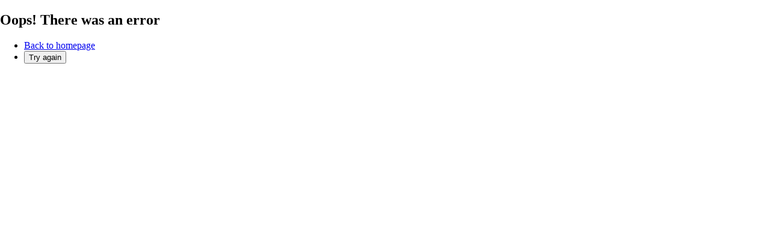

--- FILE ---
content_type: text/html; charset=utf-8
request_url: https://www.gaa.ie/highereducation/fixtures-and-results/trench-cup
body_size: 51435
content:
<!DOCTYPE html><html lang="en" class="font-foco" dir="ltr"><head><meta charSet="utf-8"/><meta name="viewport" content="width=device-width, initial-scale=1"/><link rel="stylesheet" href="/_next/static/css/f4fb07f4f0bb1380.css" data-precedence="next"/><link rel="stylesheet" href="/_next/static/css/1c45fb95e52719e1.css" data-precedence="next"/><link rel="stylesheet" href="/_next/static/css/2b770320caabc51a.css" data-precedence="next"/><link rel="stylesheet" href="/_next/static/css/6b7cf012afe6b2fd.css" data-precedence="next"/><link rel="stylesheet" href="/_next/static/css/db3c29e2d8a7a2a2.css" data-precedence="next"/><link rel="preload" as="script" fetchPriority="low" href="/_next/static/chunks/webpack-9e093f28571ab19b.js"/><script src="/_next/static/chunks/4bd1b696-1c88c00269cf164c.js" async=""></script><script src="/_next/static/chunks/255-9b4fa6ad2410c52b.js" async=""></script><script src="/_next/static/chunks/main-app-d1e5c503935f9a8e.js" async=""></script><script src="/_next/static/chunks/356-9db5a1e5abff8a8e.js" async=""></script><script src="/_next/static/chunks/app/error-e06ad85bf3f13559.js" async=""></script><script src="/_next/static/chunks/15b2b9d3-318b32e83129eb2a.js" async=""></script><script src="/_next/static/chunks/26784694-78793a9d5c320730.js" async=""></script><script src="/_next/static/chunks/13b76428-c75990430d19f963.js" async=""></script><script src="/_next/static/chunks/561-6a73132b3327f9ff.js" async=""></script><script src="/_next/static/chunks/930-57e597f45670cc1d.js" async=""></script><script src="/_next/static/chunks/699-03d17dd5d64dc7d6.js" async=""></script><script src="/_next/static/chunks/app/%5B%5B...pageName%5D%5D/page-ecc02fecd0e2e6ec.js" async=""></script><link rel="preload" href="https://cc.cdn.civiccomputing.com/8/cookieControl-8.x.min.js" as="script"/><title>GAA.ie - GAA Match Video and Highlights, Fixtures and Results, Latest News</title><link rel="author" href="https://www.gaa.ie/"/><meta name="author" content="Gaa.ie"/><meta name="robots" content="noodp"/><meta property="og:title" content="GAA.ie - GAA Match Video and Highlights, Fixtures and Results, Latest News"/><meta property="og:site_name" content="Gaa.ie"/><meta property="og:locale" content="en-IE"/><meta property="og:type" content="website"/><meta name="twitter:card" content="summary_large_image"/><meta name="twitter:title" content="GAA.ie - GAA Match Video and Highlights, Fixtures and Results, Latest News"/><link href="https://fonts.googleapis.com/icon?family=Material+Icons" rel="stylesheet"/><script src="/_next/static/chunks/polyfills-42372ed130431b0a.js" noModule=""></script></head><body class=""><div hidden=""><!--$--><!--/$--></div><div class="flex min-h-screen flex-col justify-between"><div class="d3-o-template d3-o-template--no-template"><header class="styles_header-nav__LSckf"><div class="bg-primary-middle py-[10px] text-white"><div class="container"><p class="text-base font-bold uppercase">Fáilte chuig gaa.ie - suíomh oifigiúil CLG</p></div></div><nav class="gar-navbar"><div class="border-divider container flex border-b border-solid py-[30px] max-lg:items-center max-lg:justify-between max-lg:py-[20px]"><a href="/" class="logo-wrapper mr-[38px] inline-block lg:max-xl:mr-[35px]"><img alt="GAA Logo" loading="lazy" width="88" height="34" decoding="async" data-nimg="1" style="color:transparent" srcSet="/_next/image?url=%2Fimages%2FGAALogo.png&amp;w=96&amp;q=75 1x, /_next/image?url=%2Fimages%2FGAALogo.png&amp;w=256&amp;q=75 2x" src="/_next/image?url=%2Fimages%2FGAALogo.png&amp;w=256&amp;q=75"/></a><div class="main-menu-wrapper flex max-lg:hidden" role="presentation" id="mainMenu_NFN6jj0WvhYzFw4Yawuco"><div class="link-list-wrapper"><div class="nav-item-wrapper"><a href="/fixtures-results" class="menu-item" data-id="c790e3e4-42b8-427a-8201-8aa3348f3fe7" rel="noopener" text="Fixtures &amp; Results" alt="Fixtures &amp; Results" aria-label="Fixtures &amp; Results">Fixtures &amp; Results</a></div><div class="nav-item-wrapper"><a href="/watch" class="menu-item" data-id="7a8101e5-31b2-4803-8082-284bb81e37dd" rel="noopener" text="Watch" alt="Watch" aria-label="Watch">Watch</a></div><div class="nav-item-wrapper"><a href="/tickets" class="menu-item" data-id="31547ab2-83a7-4899-9367-d6437c370ce2" rel="noopener" text="Tickets" alt="Tickets" aria-label="Tickets">Tickets</a></div><div class="nav-item-wrapper"><a href="/news" class="menu-item" data-id="43c6eebe-898d-4513-998b-de053b2cb97c" rel="noopener" text="News" alt="News" aria-label="News">News</a></div><div class="nav-item-wrapper"><a href="/features" class="menu-item" data-id="96128050-ec03-4147-b934-8f93f2faa72a" rel="noopener" text="Features" alt="Features" aria-label="Features">Features</a></div></div></div><div class="about-gaa-menu-wrapper max-lg:hidden" id="aboutGaaMenu_ki1UobcpWmspeel4pE9NT"><div class="link-list-wrapper"><div class="styles_mega-menu-wrap___oc7_"><div class="has-mega-menu nav-item-wrapper"><a href="/the-gaa/" class="nav-menu-level-1 after:contents-[&#x27; &#x27;]" data-id="8939a0de-bb8f-46d0-8ca8-e5200f177cae" rel="noopener" text="The GAA" alt="The GAA" aria-label="The GAA">The GAA</a><div class="gar-mega-menu-links"><ul class="level-1-ul list-none"><li class="gar-mega-menu-lev1"><a href="/the-gaa/about-the-gaa/" class="gar-menu-link-lev1 sub-menu-item level-1" data-id="011006db-2ef2-4daa-b9c5-d928e58c53c0" parentid="8939a0de-bb8f-46d0-8ca8-e5200f177cae" rel="noopener" text="About the GAA" alt="About the GAA" aria-label="About the GAA">About the GAA</a><ul class="list-none"><li class="gar-mega-menu-lev2"><a href="/the-gaa/about-the-gaa/structures" class="gar-menu-link-lev2 sub-menu-item level-2" data-id="859ed6f7-a994-4ea8-a9c2-6f9d3f4bb67b" parentid="011006db-2ef2-4daa-b9c5-d928e58c53c0" rel="noopener" text="Structures" alt="Structures" aria-label="Structures">Structures</a></li><li class="gar-mega-menu-lev2"><a href="/the-gaa/about-the-gaa/uachtaran" class="gar-menu-link-lev2 sub-menu-item level-2" data-id="4947a090-9a0d-49e3-9556-bb43898d4823" parentid="011006db-2ef2-4daa-b9c5-d928e58c53c0" rel="noopener" text="uachtaran" alt="uachtaran" aria-label="uachtaran">uachtaran</a></li><li class="gar-mega-menu-lev2"><a href="/the-gaa/about-the-gaa/ard-stiurthoir" class="gar-menu-link-lev2 sub-menu-item level-2" data-id="b20e68aa-7bd2-4177-a363-218cbd74ef53" parentid="011006db-2ef2-4daa-b9c5-d928e58c53c0" rel="noopener" text="Ard Stiúrthóir" alt="Ard Stiúrthóir" aria-label="Ard Stiúrthóir">Ard Stiúrthóir</a></li><li class="gar-mega-menu-lev2"><a href="/the-gaa/about-the-gaa/coiste-bainisti" class="gar-menu-link-lev2 sub-menu-item level-2" data-id="64e79f37-2131-473c-ae88-8c2a7061036b" parentid="011006db-2ef2-4daa-b9c5-d928e58c53c0" rel="noopener" text="Coiste Bainistí" alt="Coiste Bainistí" aria-label="Coiste Bainistí">Coiste Bainistí</a></li><li class="gar-mega-menu-lev2"><a href="/the-gaa/partnerships/" class="gar-menu-link-lev2 sub-menu-item level-2" data-id="e895e5a3-4907-418d-9415-061ce3c2ae6e" parentid="011006db-2ef2-4daa-b9c5-d928e58c53c0" rel="noopener" text="Partnership" alt="Partnership" aria-label="Partnership">Partnership</a></li><li class="gar-mega-menu-lev2"><a href="/downloads/" class="gar-menu-link-lev2 sub-menu-item level-2" data-id="b1d342d7-ec0a-492d-a874-e36f531da7e8" parentid="011006db-2ef2-4daa-b9c5-d928e58c53c0" rel="noopener" text="Downloads" alt="Downloads" aria-label="Downloads">Downloads</a></li></ul></li><li class="gar-mega-menu-lev1"><a href="/the-gaa/administration" class="gar-menu-link-lev1 sub-menu-item level-1" data-id="e2c53e79-acf7-4c10-98d6-e1ae26da2fb2" parentid="8939a0de-bb8f-46d0-8ca8-e5200f177cae" rel="noopener" text="Administration" alt="Administration" aria-label="Administration">Administration</a><ul class="list-none"><li class="gar-mega-menu-lev2"><a href="/the-gaa/administration/organisational-structure" class="gar-menu-link-lev2 sub-menu-item level-2" data-id="c29fee4f-d643-4762-a148-4767b19678ca" parentid="e2c53e79-acf7-4c10-98d6-e1ae26da2fb2" rel="noopener" text="Organisational structures" alt="Organisational structures" aria-label="Organisational structures">Organisational structures</a></li><li class="gar-mega-menu-lev2"><a href="/the-gaa/administration/employment-opportunities" class="gar-menu-link-lev2 sub-menu-item level-2" data-id="47659eff-0928-4e44-ae67-1213cbc70066" parentid="e2c53e79-acf7-4c10-98d6-e1ae26da2fb2" rel="noopener" text="Employment Opportunities" alt="Employment Opportunities" aria-label="Employment Opportunities">Employment Opportunities</a></li><li class="gar-mega-menu-lev2"><a href="/the-gaa/administration/strategic-plan" class="gar-menu-link-lev2 sub-menu-item level-2" data-id="55243518-1ed2-4cba-8475-bd43e82b0ea5" parentid="e2c53e79-acf7-4c10-98d6-e1ae26da2fb2" rel="noopener" text="Strategic Plan" alt="Strategic Plan" aria-label="Strategic Plan">Strategic Plan</a></li><li class="gar-mega-menu-lev2"><a href="/the-gaa/administration/governance" class="gar-menu-link-lev2 sub-menu-item level-2" data-id="7959e15d-39f0-49fd-a9b8-dd33c5bea612" parentid="e2c53e79-acf7-4c10-98d6-e1ae26da2fb2" rel="noopener" text="Governance" alt="Governance" aria-label="Governance">Governance</a></li><li class="gar-mega-menu-lev2"><a href="/the-gaa/administration/integration" class="gar-menu-link-lev2 sub-menu-item level-2" data-id="e8ef19f9-b199-4b5d-adcd-6f602a35c2c4" parentid="e2c53e79-acf7-4c10-98d6-e1ae26da2fb2" rel="noopener" text="Integration" alt="Integration" aria-label="Integration">Integration</a></li><li class="gar-mega-menu-lev2"><a href="/downloads/" class="gar-menu-link-lev2 sub-menu-item level-2" data-id="32afb3b4-aef8-4315-9990-67add4e498ef" parentid="e2c53e79-acf7-4c10-98d6-e1ae26da2fb2" rel="noopener" text="Downloads" alt="Downloads" aria-label="Downloads">Downloads</a></li></ul></li><li class="gar-mega-menu-lev1"><a href="/the-gaa/provinces-counties-clubs/" class="gar-menu-link-lev1 sub-menu-item level-1" data-id="7feb124b-db0e-40f6-a807-f41d8caed0aa" parentid="8939a0de-bb8f-46d0-8ca8-e5200f177cae" rel="noopener" text="Provinces, Counties &amp; Clubs" alt="Provinces, Counties &amp; Clubs" aria-label="Provinces, Counties &amp; Clubs">Provinces, Counties &amp; Clubs</a><ul class="list-none"><li class="gar-mega-menu-lev2"><a href="/the-gaa/provinces-counties-clubs/provinces" class="gar-menu-link-lev2 sub-menu-item level-2" data-id="73bfc230-fb7d-46c4-8151-603860a39282" parentid="7feb124b-db0e-40f6-a807-f41d8caed0aa" rel="noopener" text="Provinces" alt="Provinces" aria-label="Provinces">Provinces</a></li><li class="gar-mega-menu-lev2"><a href="/the-gaa/provinces-counties-clubs/counties" class="gar-menu-link-lev2 sub-menu-item level-2" data-id="d86daa25-2aa1-4922-99c4-3b259bea5f3c" parentid="7feb124b-db0e-40f6-a807-f41d8caed0aa" rel="noopener" text="Counties" alt="Counties" aria-label="Counties">Counties</a></li></ul></li><li class="gar-mega-menu-lev1"><a href="/the-gaa/games/" class="gar-menu-link-lev1 sub-menu-item level-1" data-id="79f69540-7252-405e-9bd5-efc0915931a4" parentid="8939a0de-bb8f-46d0-8ca8-e5200f177cae" rel="noopener" text="Games" alt="Games" aria-label="Games">Games</a><ul class="list-none"><li class="gar-mega-menu-lev2"><a href="/the-gaa/games/our-games" class="gar-menu-link-lev2 sub-menu-item level-2" data-id="b62e1bc1-39b2-48a5-88cc-e947b5b91261" parentid="79f69540-7252-405e-9bd5-efc0915931a4" rel="noopener" text="Our Games" alt="Our Games" aria-label="Our Games">Our Games</a></li><li class="gar-mega-menu-lev2"><a href="/the-gaa/games/football-review-committee" class="gar-menu-link-lev2 sub-menu-item level-2" data-id="c1d37b91-266b-4f77-99a3-10044a011c08" parentid="79f69540-7252-405e-9bd5-efc0915931a4" rel="noopener" text="Football Review Committee" alt="Football Review Committee" aria-label="Football Review Committee">Football Review Committee</a></li><li class="gar-mega-menu-lev2"><a href="/the-gaa/games/hurling-development-committee" class="gar-menu-link-lev2 sub-menu-item level-2" data-id="21486dda-da83-44f2-bff2-0a21321cb6a8" parentid="79f69540-7252-405e-9bd5-efc0915931a4" rel="noopener" text="Hurling Development Committee" alt="Hurling Development Committee" aria-label="Hurling Development Committee">Hurling Development Committee</a></li><li class="gar-mega-menu-lev2"><a href="/the-gaa/games/national-games-development-centre" class="gar-menu-link-lev2 sub-menu-item level-2" data-id="2b5272a7-4a1b-481b-9453-93fb2ec2b1e1" parentid="79f69540-7252-405e-9bd5-efc0915931a4" rel="noopener" text="National Games Development Centre" alt="National Games Development Centre" aria-label="National Games Development Centre">National Games Development Centre</a></li></ul></li><li class="gar-mega-menu-lev1"><a href="/the-gaa/rules-regulations/" class="gar-menu-link-lev1 sub-menu-item level-1" data-id="9217887a-412c-42ad-a54d-78f66d6fa30d" parentid="8939a0de-bb8f-46d0-8ca8-e5200f177cae" rel="noopener" text="Rules and Regulations" alt="Rules and Regulations" aria-label="Rules and Regulations">Rules and Regulations</a><ul class="list-none"><li class="gar-mega-menu-lev2"><a href="/the-gaa/rules-regulations/gaa-discipline" class="gar-menu-link-lev2 sub-menu-item level-2" data-id="ea6ae566-08c6-451b-b1a2-b8800e15e351" parentid="9217887a-412c-42ad-a54d-78f66d6fa30d" rel="noopener" text="GAA Discipline" alt="GAA Discipline" aria-label="GAA Discipline">GAA Discipline</a></li><li class="gar-mega-menu-lev2"><a href="/the-gaa/rules-regulations/transfers-and-sanctions-information" class="gar-menu-link-lev2 sub-menu-item level-2" data-id="f2162b17-1d30-4fa1-98e2-21303c59924e" parentid="9217887a-412c-42ad-a54d-78f66d6fa30d" rel="noopener" text="Transfers and Sanctions" alt="Transfers and Sanctions" aria-label="Transfers and Sanctions">Transfers and Sanctions</a></li><li class="gar-mega-menu-lev2"><a href="/the-gaa/rules-regulations/the-mark" class="gar-menu-link-lev2 sub-menu-item level-2" data-id="2e19865d-9d35-473c-9115-a807f35ab968" parentid="9217887a-412c-42ad-a54d-78f66d6fa30d" rel="noopener" text="The Mark" alt="The Mark" aria-label="The Mark">The Mark</a></li><li class="gar-mega-menu-lev2"><a href="/the-gaa/rules-regulations/respect" class="gar-menu-link-lev2 sub-menu-item level-2" data-id="9a6fb0a6-aaca-4838-8242-a9fbfeb49a01" parentid="9217887a-412c-42ad-a54d-78f66d6fa30d" rel="noopener" text="Respect" alt="Respect" aria-label="Respect">Respect</a></li></ul></li><li class="gar-mega-menu-lev1"><a href="/the-gaa/history/" class="gar-menu-link-lev1 sub-menu-item level-1" data-id="3821ca6f-84da-48ae-8873-0fee367966ca" parentid="8939a0de-bb8f-46d0-8ca8-e5200f177cae" rel="noopener" text="History" alt="History" aria-label="History">History</a><ul class="list-none"><li class="gar-mega-menu-lev2"><a href="/the-gaa/history/" class="gar-menu-link-lev2 sub-menu-item level-2" data-id="ddf257a1-d69f-4ae9-b26a-4720d25bdb31" parentid="3821ca6f-84da-48ae-8873-0fee367966ca" rel="noopener" text="The foundation of the GAA" alt="The foundation of the GAA" aria-label="The foundation of the GAA">The foundation of the GAA</a></li><li class="gar-mega-menu-lev2"><a href="/the-gaa/history/gaelic-sunday" class="gar-menu-link-lev2 sub-menu-item level-2" data-id="1154f582-ff7b-42f3-a58c-caf5136696f7" parentid="3821ca6f-84da-48ae-8873-0fee367966ca" rel="noopener" text="Gaelic Sunday" alt="Gaelic Sunday" aria-label="Gaelic Sunday">Gaelic Sunday</a></li><li class="gar-mega-menu-lev2"><a href="/the-gaa/history/1884-1945" class="gar-menu-link-lev2 sub-menu-item level-2" data-id="7fa6b088-8f7a-4fed-8873-a6d5e40ebd9c" parentid="3821ca6f-84da-48ae-8873-0fee367966ca" rel="noopener" text="Timeline 1884-1945" alt="Timeline 1884-1945" aria-label="Timeline 1884-1945">Timeline 1884-1945</a></li><li class="gar-mega-menu-lev2"><a href="/the-gaa/history/1945-2015" class="gar-menu-link-lev2 sub-menu-item level-2" data-id="57ffa3c3-89d3-49d9-8661-6f40d4d66d23" parentid="3821ca6f-84da-48ae-8873-0fee367966ca" rel="noopener" text="Timeline 1945-2015" alt="Timeline 1945-2015" aria-label="Timeline 1945-2015">Timeline 1945-2015</a></li><li class="gar-mega-menu-lev2"><a href="/the-gaa/history/gaa-presidents" class="gar-menu-link-lev2 sub-menu-item level-2" data-id="c08b3eef-ca01-4c01-8167-17ba80e185f2" parentid="3821ca6f-84da-48ae-8873-0fee367966ca" rel="noopener" text="GAA Presidents" alt="GAA Presidents" aria-label="GAA Presidents">GAA Presidents</a></li><li class="gar-mega-menu-lev2"><a href="/the-gaa/history/general-secretaries" class="gar-menu-link-lev2 sub-menu-item level-2" data-id="e9bbfb87-5d1c-476d-a373-628efd25f7bc" parentid="3821ca6f-84da-48ae-8873-0fee367966ca" rel="noopener" text="General Secretaries" alt="General Secretaries" aria-label="General Secretaries">General Secretaries</a></li><li class="gar-mega-menu-lev2"><a href="/the-gaa/oral-history/" class="gar-menu-link-lev2 sub-menu-item level-2" data-id="94ef8093-018c-412b-a71c-f3b07c8ad4d2" parentid="3821ca6f-84da-48ae-8873-0fee367966ca" rel="noopener" text="Oral History" alt="Oral History" aria-label="Oral History">Oral History</a></li></ul></li><li class="gar-mega-menu-lev1"><a href="/the-gaa/child-safeguarding-and-protection/" class="gar-menu-link-lev1 sub-menu-item level-1" data-id="08134892-772a-4546-a8b3-3a47ba1eec02" parentid="8939a0de-bb8f-46d0-8ca8-e5200f177cae" rel="noopener" text="Child Safeguarding &amp; Protection" alt="Child Safeguarding &amp; Protection" aria-label="Child Safeguarding &amp; Protection">Child Safeguarding &amp; Protection</a><ul class="list-none"><li class="gar-mega-menu-lev2"><a href="/the-gaa/child-safeguarding-and-protection/child-safeguarding-policy" class="gar-menu-link-lev2 sub-menu-item level-2" data-id="84c16d5c-8c7a-4da8-b7c2-cf0f34c8341f" parentid="08134892-772a-4546-a8b3-3a47ba1eec02" rel="noopener" text="Child Safeguarding Policy" alt="Child Safeguarding Policy" aria-label="Child Safeguarding Policy">Child Safeguarding Policy</a></li><li class="gar-mega-menu-lev2"><a href="/the-gaa/child-safeguarding-and-protection/allegations-of-abuse" class="gar-menu-link-lev2 sub-menu-item level-2" data-id="9bf41684-5faf-43eb-8906-2151af069654" parentid="08134892-772a-4546-a8b3-3a47ba1eec02" rel="noopener" text="Allegations of Abuse" alt="Allegations of Abuse" aria-label="Allegations of Abuse">Allegations of Abuse</a></li><li class="gar-mega-menu-lev2"><a href="/the-gaa/child-safeguarding-and-protection/child-welfare-trainers" class="gar-menu-link-lev2 sub-menu-item level-2" data-id="40dd31a0-62cf-4159-b3e2-3e2bfa8dce1d" parentid="08134892-772a-4546-a8b3-3a47ba1eec02" rel="noopener" text="Safeguarding Tutors" alt="Safeguarding Tutors" aria-label="Safeguarding Tutors">Safeguarding Tutors</a></li><li class="gar-mega-menu-lev2"><a href="/the-gaa/child-safeguarding-and-protection/vetting" class="gar-menu-link-lev2 sub-menu-item level-2" data-id="07b03a7a-0614-403c-ae01-8b215d6f6d18" parentid="08134892-772a-4546-a8b3-3a47ba1eec02" rel="noopener" text="Vetting" alt="Vetting" aria-label="Vetting">Vetting</a></li><li class="gar-mega-menu-lev2"><a href="/the-gaa/child-safeguarding-and-protection/welfare-audit" class="gar-menu-link-lev2 sub-menu-item level-2" data-id="817cb60e-06db-4858-ba48-0821c6d1de6c" parentid="08134892-772a-4546-a8b3-3a47ba1eec02" rel="noopener" text="GAA Child Welfare Audit" alt="GAA Child Welfare Audit" aria-label="GAA Child Welfare Audit">GAA Child Welfare Audit</a></li><li class="gar-mega-menu-lev2"><a href="/the-gaa/child-safeguarding-and-protection/contacting-underage-players" class="gar-menu-link-lev2 sub-menu-item level-2" data-id="c4a72519-e789-4eb2-9841-3660eecbe89c" parentid="08134892-772a-4546-a8b3-3a47ba1eec02" rel="noopener" text="Contacting Underage Players" alt="Contacting Underage Players" aria-label="Contacting Underage Players">Contacting Underage Players</a></li><li class="gar-mega-menu-lev2"><a href="/the-gaa/child-safeguarding-and-protection/tackling-bullying" class="gar-menu-link-lev2 sub-menu-item level-2" data-id="6622bd32-0a9d-4e4a-b858-9f09fb04d713" parentid="08134892-772a-4546-a8b3-3a47ba1eec02" rel="noopener" text="Tackling Bullying" alt="Tackling Bullying" aria-label="Tackling Bullying">Tackling Bullying</a></li></ul></li><li class="gar-mega-menu-lev1"><a href="/the-gaa/cultur-agus-gaeilge/" class="gar-menu-link-lev1 sub-menu-item level-1" data-id="ba196c09-a8be-44a6-94e3-9a2a2b575c72" parentid="8939a0de-bb8f-46d0-8ca8-e5200f177cae" rel="noopener" text="Gaeilge" alt="Gaeilge" aria-label="Gaeilge">Gaeilge</a><ul class="list-none"><li class="gar-mega-menu-lev2"><a href="/the-gaa/cultur-agus-gaeilge/scor" class="gar-menu-link-lev2 sub-menu-item level-2" data-id="a9701674-fa5e-422b-9358-666b8fb41444" parentid="ba196c09-a8be-44a6-94e3-9a2a2b575c72" rel="noopener" text="Scór" alt="Scór" aria-label="Scór">Scór</a></li><li class="gar-mega-menu-lev2"><a href="/the-gaa/cultur-agus-gaeilge/cultur-agus-gaeilge" class="gar-menu-link-lev2 sub-menu-item level-2" data-id="89844f0b-d48f-4bf7-a425-0258a06a1d05" parentid="ba196c09-a8be-44a6-94e3-9a2a2b575c72" rel="noopener" text="Gaeilge" alt="Gaeilge" aria-label="Gaeilge">Gaeilge</a></li><li class="gar-mega-menu-lev2"><a href="/the-gaa/cultur-agus-gaeilge/cuaille" class="gar-menu-link-lev2 sub-menu-item level-2" data-id="f25abecb-0985-42ab-af12-7abcd6645a0c" parentid="ba196c09-a8be-44a6-94e3-9a2a2b575c72" rel="noopener" text="Cuaille" alt="Cuaille" aria-label="Cuaille">Cuaille</a></li><li class="gar-mega-menu-lev2"><a href="/the-gaa/cultur-agus-gaeilge/comortas-peile-na-gaeltachta" class="gar-menu-link-lev2 sub-menu-item level-2" data-id="2b2cfc8e-35cd-405a-bb82-a0d9d0555ea2" parentid="ba196c09-a8be-44a6-94e3-9a2a2b575c72" target="_blank" text="Comórtas Peile na Gaeltachta" alt="Comórtas Peile na Gaeltachta" aria-label="Comórtas Peile na Gaeltachta">Comórtas Peile na Gaeltachta</a></li></ul></li></ul></div></div></div><div class="styles_mega-menu-wrap___oc7_"><div class="has-mega-menu nav-item-wrapper"><a href="/my-gaa/" class="nav-menu-level-1 after:contents-[&#x27; &#x27;]" data-id="a0b5477e-c9c6-4fcf-b88d-439a2a7d17ea" rel="noopener" text="My GAA" alt="My GAA" aria-label="My GAA">My GAA</a><div class="gar-mega-menu-links"><ul class="level-1-ul list-none"><li class="gar-mega-menu-lev1"><a href="/my-gaa/getting-involved/" class="gar-menu-link-lev1 sub-menu-item level-1" data-id="886b8ea8-594a-4e20-8de1-edc581ce8cfc" parentid="a0b5477e-c9c6-4fcf-b88d-439a2a7d17ea" rel="noopener" text="Getting Involved" alt="Getting Involved" aria-label="Getting Involved">Getting Involved</a><ul class="list-none"><li class="gar-mega-menu-lev2"><a href="/my-gaa/getting-involved/gaelic-football" class="gar-menu-link-lev2 sub-menu-item level-2" data-id="104f0fe3-bb60-437d-a3a4-d8920eb4a44e" parentid="886b8ea8-594a-4e20-8de1-edc581ce8cfc" rel="noopener" text="Gaelic Football" alt="Gaelic Football" aria-label="Gaelic Football">Gaelic Football</a></li><li class="gar-mega-menu-lev2"><a href="/my-gaa/getting-involved/hurling-history-and-evolution" class="gar-menu-link-lev2 sub-menu-item level-2" data-id="f68bbaf2-fbe9-4d33-8468-7f16272da9ea" parentid="886b8ea8-594a-4e20-8de1-edc581ce8cfc" rel="noopener" text="Hurling" alt="Hurling" aria-label="Hurling">Hurling</a></li><li class="gar-mega-menu-lev2"><a href="/my-gaa/getting-involved/ladies-gaelic-football" class="gar-menu-link-lev2 sub-menu-item level-2" data-id="16da520e-5ce7-4e8b-ac7f-b1128a1170ef" parentid="886b8ea8-594a-4e20-8de1-edc581ce8cfc" rel="noopener" text="Other Gaelic Games" alt="Other Gaelic Games" aria-label="Other Gaelic Games">Other Gaelic Games</a></li><li class="gar-mega-menu-lev2"><a href="/my-gaa/getting-involved/club" class="gar-menu-link-lev2 sub-menu-item level-2" data-id="ef4957f6-e640-45f6-b1af-c92665b3585a" parentid="886b8ea8-594a-4e20-8de1-edc581ce8cfc" rel="noopener" text="The Club" alt="The Club" aria-label="The Club">The Club</a></li><li class="gar-mega-menu-lev2"><a href="/my-gaa/getting-involved/feile" class="gar-menu-link-lev2 sub-menu-item level-2" data-id="de85ba07-7ada-46c3-9a56-cb1740b4c8b3" parentid="886b8ea8-594a-4e20-8de1-edc581ce8cfc" rel="noopener" text="Féile" alt="Féile" aria-label="Féile">Féile</a></li><li class="gar-mega-menu-lev2"><a href="/my-gaa/getting-involved/primary-schools" class="gar-menu-link-lev2 sub-menu-item level-2" data-id="a84794c1-24b4-478a-9e9c-11741b4b3bbd" parentid="886b8ea8-594a-4e20-8de1-edc581ce8cfc" rel="noopener" text="Schools" alt="Schools" aria-label="Schools">Schools</a></li><li class="gar-mega-menu-lev2"><a href="https://www.kelloggsculcamps.gaa.ie/" class="gar-menu-link-lev2 sub-menu-item level-2" data-id="3e6e06ca-144d-4c59-b63b-5570e18bba20" parentid="886b8ea8-594a-4e20-8de1-edc581ce8cfc" rel="noopener" text="Cul Camps" alt="Cul Camps" aria-label="Cul Camps">Cul Camps</a></li><li class="gar-mega-menu-lev2"><a href="/highereducation/" class="gar-menu-link-lev2 sub-menu-item level-2" data-id="6d6f84ee-99c6-4daf-859c-d559979d3cf3" parentid="886b8ea8-594a-4e20-8de1-edc581ce8cfc" rel="noopener" text="Higher Education" alt="Higher Education" aria-label="Higher Education">Higher Education</a></li></ul></li><li class="gar-mega-menu-lev1"><a href="/my-gaa/players/" class="gar-menu-link-lev1 sub-menu-item level-1" data-id="26263f76-89d9-4a46-b922-9e165669c6c2" parentid="a0b5477e-c9c6-4fcf-b88d-439a2a7d17ea" rel="noopener" text="Players" alt="Players" aria-label="Players">Players</a><ul class="list-none"><li class="gar-mega-menu-lev2"><a href="/the-gaa/rules-regulations/transfers-and-sanctions" class="gar-menu-link-lev2 sub-menu-item level-2" data-id="351369cd-52a7-43c0-8595-84286a5d5695" parentid="26263f76-89d9-4a46-b922-9e165669c6c2" rel="noopener" text="Transfers/Sanctions" alt="Transfers/Sanctions" aria-label="Transfers/Sanctions">Transfers/Sanctions</a></li><li class="gar-mega-menu-lev2"><a href="/my-gaa/players/anti-doping" class="gar-menu-link-lev2 sub-menu-item level-2" data-id="2e5b9056-25b6-4f14-b118-e4e844e2a49d" parentid="26263f76-89d9-4a46-b922-9e165669c6c2" rel="noopener" text="Anti-Doping" alt="Anti-Doping" aria-label="Anti-Doping">Anti-Doping</a></li><li class="gar-mega-menu-lev2"><a href="/my-gaa/players/managing-injuries" class="gar-menu-link-lev2 sub-menu-item level-2" data-id="33981449-aed8-44a7-b035-4161e2bff59c" parentid="26263f76-89d9-4a46-b922-9e165669c6c2" rel="noopener" text="Managing Injuries" alt="Managing Injuries" aria-label="Managing Injuries">Managing Injuries</a></li><li class="gar-mega-menu-lev2"><a href="/my-gaa/community-and-health/healthy-eating/" class="gar-menu-link-lev2 sub-menu-item level-2" data-id="2c17c8b0-5e42-4794-8aff-18dfca5c69f9" parentid="26263f76-89d9-4a46-b922-9e165669c6c2" rel="noopener" text="Fitness and Nutrition" alt="Fitness and Nutrition" aria-label="Fitness and Nutrition">Fitness and Nutrition</a></li><li class="gar-mega-menu-lev2"><a href="/my-gaa/players/player-safety" class="gar-menu-link-lev2 sub-menu-item level-2" data-id="c5833022-3b90-487e-9ad1-b16e6ad97d93" parentid="26263f76-89d9-4a46-b922-9e165669c6c2" rel="noopener" text="Player Safety" alt="Player Safety" aria-label="Player Safety">Player Safety</a></li><li class="gar-mega-menu-lev2"><a href="https://www.gaelicplayers.com/" class="gar-menu-link-lev2 sub-menu-item level-2" data-id="f1176c21-6232-49ba-b53d-a9a2fa65ed47" parentid="26263f76-89d9-4a46-b922-9e165669c6c2" rel="noopener" text="GPA" alt="GPA" aria-label="GPA">GPA</a></li></ul></li><li class="gar-mega-menu-lev1"><a href="/my-gaa/coaches/" class="gar-menu-link-lev1 sub-menu-item level-1" data-id="7cd07387-e9a9-41a8-9e14-960ee23af314" parentid="a0b5477e-c9c6-4fcf-b88d-439a2a7d17ea" rel="noopener" text="Coaches" alt="Coaches" aria-label="Coaches">Coaches</a><ul class="list-none"><li class="gar-mega-menu-lev2"><a href="/my-gaa/coaches/becoming-a-coach" class="gar-menu-link-lev2 sub-menu-item level-2" data-id="ec66bb62-5bf9-46e4-809d-e9199a277595" parentid="7cd07387-e9a9-41a8-9e14-960ee23af314" rel="noopener" text="Becoming a Coach" alt="Becoming a Coach" aria-label="Becoming a Coach">Becoming a Coach</a></li><li class="gar-mega-menu-lev2"><a href="http://learning.gaa.ie/coach" class="gar-menu-link-lev2 sub-menu-item level-2" data-id="d996070c-0e2e-4ab8-8501-531bb73c8297" parentid="7cd07387-e9a9-41a8-9e14-960ee23af314" rel="noopener" text="e-Learning Coach" alt="e-Learning Coach" aria-label="e-Learning Coach">e-Learning Coach</a></li><li class="gar-mega-menu-lev2"><a href="http://learning.gaa.ie/coach10" class="gar-menu-link-lev2 sub-menu-item level-2" data-id="b8ff3604-4afc-47c5-b8d4-8c217c4ca81b" parentid="7cd07387-e9a9-41a8-9e14-960ee23af314" rel="noopener" text="Coach 10 Model" alt="Coach 10 Model" aria-label="Coach 10 Model">Coach 10 Model</a></li><li class="gar-mega-menu-lev2"><a href="http://learning.gaa.ie/planner/" class="gar-menu-link-lev2 sub-menu-item level-2" data-id="697b25bb-fda1-4714-b1ab-64465096ad7f" parentid="7cd07387-e9a9-41a8-9e14-960ee23af314" rel="noopener" text="Activity Planner" alt="Activity Planner" aria-label="Activity Planner">Activity Planner</a></li><li class="gar-mega-menu-lev2"><a href="/my-gaa/coaches/national-games-development-centre" class="gar-menu-link-lev2 sub-menu-item level-2" data-id="3d4da3ba-4600-4b2d-ac36-f35172234314" parentid="7cd07387-e9a9-41a8-9e14-960ee23af314" rel="noopener" text="NGDC" alt="NGDC" aria-label="NGDC">NGDC</a></li></ul></li><li class="gar-mega-menu-lev1"><a href="/my-gaa/match-officials/" class="gar-menu-link-lev1 sub-menu-item level-1" data-id="163bae9c-5e73-4c53-9ed9-7792d16ace36" parentid="a0b5477e-c9c6-4fcf-b88d-439a2a7d17ea" rel="noopener" text="Match Officials" alt="Match Officials" aria-label="Match Officials">Match Officials</a><ul class="list-none"><li class="gar-mega-menu-lev2"><a href="/my-gaa/match-officials/become-a-match-official" class="gar-menu-link-lev2 sub-menu-item level-2" data-id="cad38125-61c5-47df-bb62-8fe9ee55027e" parentid="163bae9c-5e73-4c53-9ed9-7792d16ace36" rel="noopener" text="Becoming a match official" alt="Becoming a match official" aria-label="Becoming a match official">Becoming a match official</a></li><li class="gar-mega-menu-lev2"><a href="/my-gaa/match-officials/linesmen" class="gar-menu-link-lev2 sub-menu-item level-2" data-id="42bd3a39-d363-4980-b5ae-5facb9ce597a" parentid="163bae9c-5e73-4c53-9ed9-7792d16ace36" rel="noopener" text="Linesmen" alt="Linesmen" aria-label="Linesmen">Linesmen</a></li><li class="gar-mega-menu-lev2"><a href="/my-gaa/match-officials/referee" class="gar-menu-link-lev2 sub-menu-item level-2" data-id="72525f69-b872-481e-959b-b4caac58a662" parentid="163bae9c-5e73-4c53-9ed9-7792d16ace36" rel="noopener" text="Referee" alt="Referee" aria-label="Referee">Referee</a></li><li class="gar-mega-menu-lev2"><a href="/my-gaa/match-officials/sideline-officials" class="gar-menu-link-lev2 sub-menu-item level-2" data-id="8a8780df-f273-4f29-8b63-824108aa5d6b" parentid="163bae9c-5e73-4c53-9ed9-7792d16ace36" rel="noopener" text="Sideline Officials" alt="Sideline Officials" aria-label="Sideline Officials">Sideline Officials</a></li><li class="gar-mega-menu-lev2"><a href="/my-gaa/match-officials/umpires" class="gar-menu-link-lev2 sub-menu-item level-2" data-id="3ec3a46c-3e9d-4c52-a68b-d18e4a06add1" parentid="163bae9c-5e73-4c53-9ed9-7792d16ace36" rel="noopener" text="Umpires" alt="Umpires" aria-label="Umpires">Umpires</a></li></ul></li><li class="gar-mega-menu-lev1"><a href="/my-gaa/administrators/" class="gar-menu-link-lev1 sub-menu-item level-1" data-id="c1dfc5fe-df22-4c4a-abb7-13a42015e88a" parentid="a0b5477e-c9c6-4fcf-b88d-439a2a7d17ea" rel="noopener" text="administrators" alt="administrators" aria-label="administrators">administrators</a><ul class="list-none"><li class="gar-mega-menu-lev2"><a href="/my-gaa/administrators/chairperson" class="gar-menu-link-lev2 sub-menu-item level-2" data-id="786ddd1e-58bb-4a2d-b397-2f48835f3f97" parentid="c1dfc5fe-df22-4c4a-abb7-13a42015e88a" rel="noopener" text="Club Officers" alt="Club Officers" aria-label="Club Officers">Club Officers</a></li><li class="gar-mega-menu-lev2"><a href="/my-gaa/administrators/games-development-personnel" class="gar-menu-link-lev2 sub-menu-item level-2" data-id="d2707e42-0b22-4d78-975d-491d0d61c883" parentid="c1dfc5fe-df22-4c4a-abb7-13a42015e88a" rel="noopener" text="Games Development" alt="Games Development" aria-label="Games Development">Games Development</a></li><li class="gar-mega-menu-lev2"><a href="/my-gaa/administrators/volunteer-recruitment" class="gar-menu-link-lev2 sub-menu-item level-2" data-id="095ce261-a44c-4e0e-8217-b058a7cd92f1" parentid="c1dfc5fe-df22-4c4a-abb7-13a42015e88a" rel="noopener" text="Club Planning" alt="Club Planning" aria-label="Club Planning">Club Planning</a></li><li class="gar-mega-menu-lev2"><a href="/my-gaa/administrators/club-resources" class="gar-menu-link-lev2 sub-menu-item level-2" data-id="3836f5bc-752f-4f00-8527-20905d2b8562" parentid="c1dfc5fe-df22-4c4a-abb7-13a42015e88a" rel="noopener" text="Club Resources" alt="Club Resources" aria-label="Club Resources">Club Resources</a></li><li class="gar-mega-menu-lev2"><a href="/my-gaa/administrators/data-protection" class="gar-menu-link-lev2 sub-menu-item level-2" data-id="26cc51d2-2952-4e12-b297-4a8a24ce405a" parentid="c1dfc5fe-df22-4c4a-abb7-13a42015e88a" rel="noopener" text="Data Protection" alt="Data Protection" aria-label="Data Protection">Data Protection</a></li><li class="gar-mega-menu-lev2"><a href="/my-gaa/administrators/membership-registration" class="gar-menu-link-lev2 sub-menu-item level-2" data-id="fe5b910d-ffaa-4fc0-a79b-166da9cd51db" parentid="c1dfc5fe-df22-4c4a-abb7-13a42015e88a" rel="noopener" text="Membership and Registration" alt="Membership and Registration" aria-label="Membership and Registration">Membership and Registration</a></li><li class="gar-mega-menu-lev2"><a href="/downloads/" class="gar-menu-link-lev2 sub-menu-item level-2" data-id="b7f21dc9-6132-4853-8122-5ff8d50d495b" parentid="c1dfc5fe-df22-4c4a-abb7-13a42015e88a" rel="noopener" text="Downloads" alt="Downloads" aria-label="Downloads">Downloads</a></li></ul></li><li class="gar-mega-menu-lev1"><a href="https://learning.gaa.ie/" class="gar-menu-link-lev1 sub-menu-item level-1" data-id="87a96219-0875-49b5-b6d6-7252570db422" parentid="a0b5477e-c9c6-4fcf-b88d-439a2a7d17ea" rel="noopener" text="E-Learning" alt="E-Learning" aria-label="E-Learning">E-Learning</a><ul class="list-none"><li class="gar-mega-menu-lev2"><a href="https://learning.gaa.ie/" class="gar-menu-link-lev2 sub-menu-item level-2" data-id="5190150b-92ba-40b6-b985-792d3171d14b" parentid="87a96219-0875-49b5-b6d6-7252570db422" rel="noopener" text="Home/Club" alt="Home/Club" aria-label="Home/Club">Home/Club</a></li><li class="gar-mega-menu-lev2"><a href="https://learning.gaa.ie/coach" class="gar-menu-link-lev2 sub-menu-item level-2" data-id="592aaae0-6512-4649-9aec-1472cd0e707a" parentid="87a96219-0875-49b5-b6d6-7252570db422" rel="noopener" text="Coach" alt="Coach" aria-label="Coach">Coach</a></li><li class="gar-mega-menu-lev2"><a href="https://learning.gaa.ie/referee" class="gar-menu-link-lev2 sub-menu-item level-2" data-id="5634a761-5e1c-496c-94c6-2c292ad1f15d" parentid="87a96219-0875-49b5-b6d6-7252570db422" rel="noopener" text="Referee" alt="Referee" aria-label="Referee">Referee</a></li><li class="gar-mega-menu-lev2"><a href="https://learning.gaa.ie/administrator" class="gar-menu-link-lev2 sub-menu-item level-2" data-id="67b04ca5-bfce-40c2-9ea3-59d128ebbf41" parentid="87a96219-0875-49b5-b6d6-7252570db422" rel="noopener" text="Administrator" alt="Administrator" aria-label="Administrator">Administrator</a></li><li class="gar-mega-menu-lev2"><a href="https://learning.gaa.ie/player" class="gar-menu-link-lev2 sub-menu-item level-2" data-id="f28653bf-4ac9-4b1a-9f02-a1bf6a05226c" parentid="87a96219-0875-49b5-b6d6-7252570db422" rel="noopener" text="Player" alt="Player" aria-label="Player">Player</a></li><li class="gar-mega-menu-lev2"><a href="http://learning.gaa.ie/primary-school" class="gar-menu-link-lev2 sub-menu-item level-2" data-id="8ad0ed39-7c5f-4505-9613-487d223934b9" parentid="87a96219-0875-49b5-b6d6-7252570db422" rel="noopener" text="Primary School" alt="Primary School" aria-label="Primary School">Primary School</a></li><li class="gar-mega-menu-lev2"><a href="https://learning.gaa.ie/post-primary-school" class="gar-menu-link-lev2 sub-menu-item level-2" data-id="9f6db8c8-886c-4b8e-9923-9557eaa3dd8c" parentid="87a96219-0875-49b5-b6d6-7252570db422" rel="noopener" text="Post-Primary" alt="Post-Primary" aria-label="Post-Primary">Post-Primary</a></li><li class="gar-mega-menu-lev2"><a href="http://learning.gaa.ie/third-level" class="gar-menu-link-lev2 sub-menu-item level-2" data-id="422b6fbb-4819-4278-838b-3396a5ea555f" parentid="87a96219-0875-49b5-b6d6-7252570db422" rel="noopener" text="Higher Education" alt="Higher Education" aria-label="Higher Education">Higher Education</a></li></ul></li><li class="gar-mega-menu-lev1"><a href="/my-gaa/community-and-health/" class="gar-menu-link-lev1 sub-menu-item level-1" data-id="c1ae2d62-1c42-4896-9e3c-d7487e810bd5" parentid="a0b5477e-c9c6-4fcf-b88d-439a2a7d17ea" rel="noopener" text="Community &amp; Health" alt="Community &amp; Health" aria-label="Community &amp; Health">Community &amp; Health</a><ul class="list-none"><li class="gar-mega-menu-lev2"><a href="/my-gaa/community-and-health/substance-use-gambling-awareness/substance-use" class="gar-menu-link-lev2 sub-menu-item level-2" data-id="79918673-c74e-4a82-8b15-04a120a076f2" parentid="c1ae2d62-1c42-4896-9e3c-d7487e810bd5" rel="noopener" text="Substance Use &amp; Gambling Awareness" alt="Substance Use &amp; Gambling Awareness" aria-label="Substance Use &amp; Gambling Awareness">Substance Use &amp; Gambling Awareness</a></li><li class="gar-mega-menu-lev2"><a href="/my-gaa/community-and-health/mental-fitness/" class="gar-menu-link-lev2 sub-menu-item level-2" data-id="562f21a1-f822-4ee3-9a3d-741d8742fb29" parentid="c1ae2d62-1c42-4896-9e3c-d7487e810bd5" rel="noopener" text="Mental Fitness" alt="Mental Fitness" aria-label="Mental Fitness">Mental Fitness</a></li><li class="gar-mega-menu-lev2"><a href="/my-gaa/community-and-health/community-personal-development/" class="gar-menu-link-lev2 sub-menu-item level-2" data-id="ec34f424-bec4-4127-862d-34fd4b065b78" parentid="c1ae2d62-1c42-4896-9e3c-d7487e810bd5" rel="noopener" text="Community and Personal Development" alt="Community and Personal Development" aria-label="Community and Personal Development">Community and Personal Development</a></li><li class="gar-mega-menu-lev2"><a href="/my-gaa/community-and-health/healthy-eating/" class="gar-menu-link-lev2 sub-menu-item level-2" data-id="7d32dd96-f51b-4a07-89e1-0da8cdf956dd" parentid="c1ae2d62-1c42-4896-9e3c-d7487e810bd5" rel="noopener" text="Healthy Eating" alt="Healthy Eating" aria-label="Healthy Eating">Healthy Eating</a></li><li class="gar-mega-menu-lev2"><a href="/my-gaa/community-and-health/social-games-physical-activity/" class="gar-menu-link-lev2 sub-menu-item level-2" data-id="7ac19b96-0d08-470a-9210-855c3360e092" parentid="c1ae2d62-1c42-4896-9e3c-d7487e810bd5" rel="noopener" text="Social Games &amp; Physical Activity" alt="Social Games &amp; Physical Activity" aria-label="Social Games &amp; Physical Activity">Social Games &amp; Physical Activity</a></li><li class="gar-mega-menu-lev2"><a href="/my-gaa/community-and-health/social-inclusion/" class="gar-menu-link-lev2 sub-menu-item level-2" data-id="8c2a0ecc-c3d4-40b7-a322-2f6a7714ee07" parentid="c1ae2d62-1c42-4896-9e3c-d7487e810bd5" rel="noopener" text="Social Inclusion" alt="Social Inclusion" aria-label="Social Inclusion">Social Inclusion</a></li><li class="gar-mega-menu-lev2"><a href="/my-gaa/community-and-health/youth-leadership/" class="gar-menu-link-lev2 sub-menu-item level-2" data-id="73df4a68-0044-45c8-a0c4-63935207d014" parentid="c1ae2d62-1c42-4896-9e3c-d7487e810bd5" rel="noopener" text="Youth Leadership" alt="Youth Leadership" aria-label="Youth Leadership">Youth Leadership</a></li><li class="gar-mega-menu-lev2"><a href="/my-gaa/community-and-health/healthy-club/" class="gar-menu-link-lev2 sub-menu-item level-2" data-id="8e20eca4-495a-4ec1-a4e2-864e03d8fd8f" parentid="c1ae2d62-1c42-4896-9e3c-d7487e810bd5" rel="noopener" text="Healthy Club" alt="Healthy Club" aria-label="Healthy Club">Healthy Club</a></li><li class="gar-mega-menu-lev2"><a href="/my-gaa/community-and-health/green-clubs-sustainability/" class="gar-menu-link-lev2 sub-menu-item level-2" data-id="d7614a29-85b5-431f-ae2e-bb9fdcb4bb07" parentid="c1ae2d62-1c42-4896-9e3c-d7487e810bd5" rel="noopener" text="Green Clubs Programme" alt="Green Clubs Programme" aria-label="Green Clubs Programme">Green Clubs Programme</a></li></ul></li><li class="gar-mega-menu-lev1"><a href="/my-gaa/world-gaa/" class="gar-menu-link-lev1 sub-menu-item level-1" data-id="e53e3e66-0004-45e4-9df3-292573dbcb62" parentid="a0b5477e-c9c6-4fcf-b88d-439a2a7d17ea" rel="noopener" text="World GAA" alt="World GAA" aria-label="World GAA">World GAA</a><ul class="list-none"><li class="gar-mega-menu-lev2"><a href="/my-gaa/world-gaa/event-dates/" class="gar-menu-link-lev2 sub-menu-item level-2" data-id="5885e0f3-db3b-4ae0-8732-f82bb6e302e8" parentid="e53e3e66-0004-45e4-9df3-292573dbcb62" rel="noopener" text="Event Dates" alt="Event Dates" aria-label="Event Dates">Event Dates</a></li><li class="gar-mega-menu-lev2"><a href="/my-gaa/world-gaa/" class="gar-menu-link-lev2 sub-menu-item level-2" data-id="5856e8b6-e246-4a94-b76c-ee0fc0f52b52" parentid="e53e3e66-0004-45e4-9df3-292573dbcb62" rel="noopener" text="GAA World Games" alt="GAA World Games" aria-label="GAA World Games">GAA World Games</a></li></ul></li></ul></div></div></div></div></div><div class="flex items-center max-lg:gap-[20px]"><div><button id="search" aria-label="Search" class="search hover:text-primary-dark ml-[30px] cursor-pointer transition-all duration-300 lg:max-xl:ml-[20px]"><svg viewBox="0 0 18 18" class="search-icon" width="18px" height="18px"><path d="M17.701 16.2965L13.2866 11.8767C15.5061 8.98777 15.2841 4.8149 12.6207 2.1729C11.1657 0.716143 9.29124 0 7.39237 0C5.49337 0 3.61912 0.715967 2.16407 2.1729C-0.721357 5.06181 -0.721357 9.75321 2.16407 12.6421C3.61907 14.0989 5.4935 14.815 7.39237 14.815C8.97072 14.815 10.5491 14.3212 11.8562 13.3088L16.2953 17.7038C16.4926 17.9013 16.7391 18 17.0104 18C17.2571 18 17.5284 17.9013 17.7255 17.7038C18.0955 17.3335 18.0955 16.6914 17.7009 16.2964L17.701 16.2965ZM7.41707 12.8149C5.96207 12.8149 4.63025 12.2471 3.59445 11.2347C1.49811 9.13579 1.49811 5.70375 3.59445 3.58027C4.60563 2.56788 5.96207 2.00002 7.41707 2.00002C8.87208 2.00002 10.2039 2.56788 11.2397 3.58027C12.2755 4.59267 12.818 5.95075 12.818 7.40751C12.818 8.86427 12.2509 10.1977 11.2397 11.2347C10.2285 12.2718 8.8475 12.815 7.41707 12.815V12.8149Z" fill="currentColor"></path></svg></button></div><button class="hover:text-primary-dark hidden h-[40px] w-[40px] min-w-[40px] shrink-0 cursor-pointer max-lg:flex max-lg:items-center max-lg:justify-center"><svg viewBox="0 0 22 18" class="open-icon" width="20px" height="18px"><path clip-rule="evenodd" d="m1,2c0,-0.55 0.45,-1 1,-1l18,0c0.55,0 1,0.45 1,1c0,0.55 -0.45,1 -1,1l-18,0c-0.55,0 -1,-0.45 -1,-1zm0,7c0,-0.55 0.45,-1 1,-1l18,0c0.55,0 1,0.45 1,1c0,0.55 -0.45,1 -1,1l-18,0c-0.55,0 -1,-0.45 -1,-1zm1,6c-0.55,0 -1,0.45 -1,1c0,0.55 0.45,1 1,1l18,0c0.55,0 1,-0.45 1,-1c0,-0.55 -0.45,-1 -1,-1l-18,0z" fill="currentColor" fill-rule="evenodd" id="Union"></path></svg></button><div class="translate-x-full mobile-menu-wrapper transform transition-transform duration-200 ease-in-out"><div class="flex items-center px-[16px] py-[20px]"><div class="ml-auto"><img alt="GAA Logo" loading="lazy" width="52" height="20" decoding="async" data-nimg="1" style="color:transparent" srcSet="/_next/image?url=%2Fimages%2FGAALogo.png&amp;w=64&amp;q=75 1x, /_next/image?url=%2Fimages%2FGAALogo.png&amp;w=128&amp;q=75 2x" src="/_next/image?url=%2Fimages%2FGAALogo.png&amp;w=128&amp;q=75"/></div><button class="hover:text-primary-dark ml-auto flex h-[40px] w-[40px] min-w-[40px] shrink-0 cursor-pointer items-center justify-center"><svg viewBox="0 0 17 17" class="close-icon" width="16px" height="16px"><g id="Search"><path id="Union" fill-rule="evenodd" clip-rule="evenodd" d="M2.12132 0.292893C1.7308 -0.0976311 1.09763 -0.0976311 0.707107 0.292893C0.316582 0.683417 0.316582 1.31658 0.707107 1.70711L6.86396 7.86396L0.292893 14.435C-0.0976311 14.8256 -0.0976311 15.4587 0.292893 15.8492C0.683417 16.2398 1.31658 16.2398 1.70711 15.8492L8.27817 9.27817L14.8492 15.8492C15.2398 16.2398 15.8729 16.2398 16.2635 15.8492C16.654 15.4587 16.654 14.8256 16.2635 14.435L9.69239 7.86396L15.8492 1.70711C16.2398 1.31658 16.2398 0.683417 15.8492 0.292893C15.4587 -0.0976312 14.8256 -0.0976308 14.435 0.292893L8.27817 6.44975L2.12132 0.292893Z" fill="currentColor"></path></g></svg></button></div><div class="drawer-content"><div class="main-menu-wrapper flex" role="presentation" id="mainMenu_xU1edbIQgFNBrvaRm-bP4"><div class="link-list-wrapper"><div class="nav-item-wrapper"><a href="/fixtures-results" class="menu-item" data-id="c790e3e4-42b8-427a-8201-8aa3348f3fe7" rel="noopener" text="Fixtures &amp; Results" alt="Fixtures &amp; Results" aria-label="Fixtures &amp; Results">Fixtures &amp; Results</a></div><div class="nav-item-wrapper"><a href="/watch" class="menu-item" data-id="7a8101e5-31b2-4803-8082-284bb81e37dd" rel="noopener" text="Watch" alt="Watch" aria-label="Watch">Watch</a></div><div class="nav-item-wrapper"><a href="/tickets" class="menu-item" data-id="31547ab2-83a7-4899-9367-d6437c370ce2" rel="noopener" text="Tickets" alt="Tickets" aria-label="Tickets">Tickets</a></div><div class="nav-item-wrapper"><a href="/news" class="menu-item" data-id="43c6eebe-898d-4513-998b-de053b2cb97c" rel="noopener" text="News" alt="News" aria-label="News">News</a></div><div class="nav-item-wrapper"><a href="/features" class="menu-item" data-id="96128050-ec03-4147-b934-8f93f2faa72a" rel="noopener" text="Features" alt="Features" aria-label="Features">Features</a></div></div></div><div class="about-gaa-menu-wrapper" id="aboutGaaMenu_IdVKESTrwW4ubl9hVXNBO"><div class="link-list-wrapper"><div class="styles_mega-menu-wrap___oc7_"><div class="has-mega-menu nav-item-wrapper"><a href="/the-gaa/" class="nav-menu-level-1 after:contents-[&#x27; &#x27;]" data-id="8939a0de-bb8f-46d0-8ca8-e5200f177cae" rel="noopener" text="The GAA" alt="The GAA" aria-label="The GAA">The GAA</a><div class="gar-mega-menu-links"><ul class="level-1-ul list-none"><li class="gar-mega-menu-lev1"><a href="/the-gaa/about-the-gaa/" class="gar-menu-link-lev1 sub-menu-item level-1" data-id="011006db-2ef2-4daa-b9c5-d928e58c53c0" parentid="8939a0de-bb8f-46d0-8ca8-e5200f177cae" rel="noopener" text="About the GAA" alt="About the GAA" aria-label="About the GAA">About the GAA</a><ul class="list-none"><li class="gar-mega-menu-lev2"><a href="/the-gaa/about-the-gaa/structures" class="gar-menu-link-lev2 sub-menu-item level-2" data-id="859ed6f7-a994-4ea8-a9c2-6f9d3f4bb67b" parentid="011006db-2ef2-4daa-b9c5-d928e58c53c0" rel="noopener" text="Structures" alt="Structures" aria-label="Structures">Structures</a></li><li class="gar-mega-menu-lev2"><a href="/the-gaa/about-the-gaa/uachtaran" class="gar-menu-link-lev2 sub-menu-item level-2" data-id="4947a090-9a0d-49e3-9556-bb43898d4823" parentid="011006db-2ef2-4daa-b9c5-d928e58c53c0" rel="noopener" text="uachtaran" alt="uachtaran" aria-label="uachtaran">uachtaran</a></li><li class="gar-mega-menu-lev2"><a href="/the-gaa/about-the-gaa/ard-stiurthoir" class="gar-menu-link-lev2 sub-menu-item level-2" data-id="b20e68aa-7bd2-4177-a363-218cbd74ef53" parentid="011006db-2ef2-4daa-b9c5-d928e58c53c0" rel="noopener" text="Ard Stiúrthóir" alt="Ard Stiúrthóir" aria-label="Ard Stiúrthóir">Ard Stiúrthóir</a></li><li class="gar-mega-menu-lev2"><a href="/the-gaa/about-the-gaa/coiste-bainisti" class="gar-menu-link-lev2 sub-menu-item level-2" data-id="64e79f37-2131-473c-ae88-8c2a7061036b" parentid="011006db-2ef2-4daa-b9c5-d928e58c53c0" rel="noopener" text="Coiste Bainistí" alt="Coiste Bainistí" aria-label="Coiste Bainistí">Coiste Bainistí</a></li><li class="gar-mega-menu-lev2"><a href="/the-gaa/partnerships/" class="gar-menu-link-lev2 sub-menu-item level-2" data-id="e895e5a3-4907-418d-9415-061ce3c2ae6e" parentid="011006db-2ef2-4daa-b9c5-d928e58c53c0" rel="noopener" text="Partnership" alt="Partnership" aria-label="Partnership">Partnership</a></li><li class="gar-mega-menu-lev2"><a href="/downloads/" class="gar-menu-link-lev2 sub-menu-item level-2" data-id="b1d342d7-ec0a-492d-a874-e36f531da7e8" parentid="011006db-2ef2-4daa-b9c5-d928e58c53c0" rel="noopener" text="Downloads" alt="Downloads" aria-label="Downloads">Downloads</a></li></ul></li><li class="gar-mega-menu-lev1"><a href="/the-gaa/administration" class="gar-menu-link-lev1 sub-menu-item level-1" data-id="e2c53e79-acf7-4c10-98d6-e1ae26da2fb2" parentid="8939a0de-bb8f-46d0-8ca8-e5200f177cae" rel="noopener" text="Administration" alt="Administration" aria-label="Administration">Administration</a><ul class="list-none"><li class="gar-mega-menu-lev2"><a href="/the-gaa/administration/organisational-structure" class="gar-menu-link-lev2 sub-menu-item level-2" data-id="c29fee4f-d643-4762-a148-4767b19678ca" parentid="e2c53e79-acf7-4c10-98d6-e1ae26da2fb2" rel="noopener" text="Organisational structures" alt="Organisational structures" aria-label="Organisational structures">Organisational structures</a></li><li class="gar-mega-menu-lev2"><a href="/the-gaa/administration/employment-opportunities" class="gar-menu-link-lev2 sub-menu-item level-2" data-id="47659eff-0928-4e44-ae67-1213cbc70066" parentid="e2c53e79-acf7-4c10-98d6-e1ae26da2fb2" rel="noopener" text="Employment Opportunities" alt="Employment Opportunities" aria-label="Employment Opportunities">Employment Opportunities</a></li><li class="gar-mega-menu-lev2"><a href="/the-gaa/administration/strategic-plan" class="gar-menu-link-lev2 sub-menu-item level-2" data-id="55243518-1ed2-4cba-8475-bd43e82b0ea5" parentid="e2c53e79-acf7-4c10-98d6-e1ae26da2fb2" rel="noopener" text="Strategic Plan" alt="Strategic Plan" aria-label="Strategic Plan">Strategic Plan</a></li><li class="gar-mega-menu-lev2"><a href="/the-gaa/administration/governance" class="gar-menu-link-lev2 sub-menu-item level-2" data-id="7959e15d-39f0-49fd-a9b8-dd33c5bea612" parentid="e2c53e79-acf7-4c10-98d6-e1ae26da2fb2" rel="noopener" text="Governance" alt="Governance" aria-label="Governance">Governance</a></li><li class="gar-mega-menu-lev2"><a href="/the-gaa/administration/integration" class="gar-menu-link-lev2 sub-menu-item level-2" data-id="e8ef19f9-b199-4b5d-adcd-6f602a35c2c4" parentid="e2c53e79-acf7-4c10-98d6-e1ae26da2fb2" rel="noopener" text="Integration" alt="Integration" aria-label="Integration">Integration</a></li><li class="gar-mega-menu-lev2"><a href="/downloads/" class="gar-menu-link-lev2 sub-menu-item level-2" data-id="32afb3b4-aef8-4315-9990-67add4e498ef" parentid="e2c53e79-acf7-4c10-98d6-e1ae26da2fb2" rel="noopener" text="Downloads" alt="Downloads" aria-label="Downloads">Downloads</a></li></ul></li><li class="gar-mega-menu-lev1"><a href="/the-gaa/provinces-counties-clubs/" class="gar-menu-link-lev1 sub-menu-item level-1" data-id="7feb124b-db0e-40f6-a807-f41d8caed0aa" parentid="8939a0de-bb8f-46d0-8ca8-e5200f177cae" rel="noopener" text="Provinces, Counties &amp; Clubs" alt="Provinces, Counties &amp; Clubs" aria-label="Provinces, Counties &amp; Clubs">Provinces, Counties &amp; Clubs</a><ul class="list-none"><li class="gar-mega-menu-lev2"><a href="/the-gaa/provinces-counties-clubs/provinces" class="gar-menu-link-lev2 sub-menu-item level-2" data-id="73bfc230-fb7d-46c4-8151-603860a39282" parentid="7feb124b-db0e-40f6-a807-f41d8caed0aa" rel="noopener" text="Provinces" alt="Provinces" aria-label="Provinces">Provinces</a></li><li class="gar-mega-menu-lev2"><a href="/the-gaa/provinces-counties-clubs/counties" class="gar-menu-link-lev2 sub-menu-item level-2" data-id="d86daa25-2aa1-4922-99c4-3b259bea5f3c" parentid="7feb124b-db0e-40f6-a807-f41d8caed0aa" rel="noopener" text="Counties" alt="Counties" aria-label="Counties">Counties</a></li></ul></li><li class="gar-mega-menu-lev1"><a href="/the-gaa/games/" class="gar-menu-link-lev1 sub-menu-item level-1" data-id="79f69540-7252-405e-9bd5-efc0915931a4" parentid="8939a0de-bb8f-46d0-8ca8-e5200f177cae" rel="noopener" text="Games" alt="Games" aria-label="Games">Games</a><ul class="list-none"><li class="gar-mega-menu-lev2"><a href="/the-gaa/games/our-games" class="gar-menu-link-lev2 sub-menu-item level-2" data-id="b62e1bc1-39b2-48a5-88cc-e947b5b91261" parentid="79f69540-7252-405e-9bd5-efc0915931a4" rel="noopener" text="Our Games" alt="Our Games" aria-label="Our Games">Our Games</a></li><li class="gar-mega-menu-lev2"><a href="/the-gaa/games/football-review-committee" class="gar-menu-link-lev2 sub-menu-item level-2" data-id="c1d37b91-266b-4f77-99a3-10044a011c08" parentid="79f69540-7252-405e-9bd5-efc0915931a4" rel="noopener" text="Football Review Committee" alt="Football Review Committee" aria-label="Football Review Committee">Football Review Committee</a></li><li class="gar-mega-menu-lev2"><a href="/the-gaa/games/hurling-development-committee" class="gar-menu-link-lev2 sub-menu-item level-2" data-id="21486dda-da83-44f2-bff2-0a21321cb6a8" parentid="79f69540-7252-405e-9bd5-efc0915931a4" rel="noopener" text="Hurling Development Committee" alt="Hurling Development Committee" aria-label="Hurling Development Committee">Hurling Development Committee</a></li><li class="gar-mega-menu-lev2"><a href="/the-gaa/games/national-games-development-centre" class="gar-menu-link-lev2 sub-menu-item level-2" data-id="2b5272a7-4a1b-481b-9453-93fb2ec2b1e1" parentid="79f69540-7252-405e-9bd5-efc0915931a4" rel="noopener" text="National Games Development Centre" alt="National Games Development Centre" aria-label="National Games Development Centre">National Games Development Centre</a></li></ul></li><li class="gar-mega-menu-lev1"><a href="/the-gaa/rules-regulations/" class="gar-menu-link-lev1 sub-menu-item level-1" data-id="9217887a-412c-42ad-a54d-78f66d6fa30d" parentid="8939a0de-bb8f-46d0-8ca8-e5200f177cae" rel="noopener" text="Rules and Regulations" alt="Rules and Regulations" aria-label="Rules and Regulations">Rules and Regulations</a><ul class="list-none"><li class="gar-mega-menu-lev2"><a href="/the-gaa/rules-regulations/gaa-discipline" class="gar-menu-link-lev2 sub-menu-item level-2" data-id="ea6ae566-08c6-451b-b1a2-b8800e15e351" parentid="9217887a-412c-42ad-a54d-78f66d6fa30d" rel="noopener" text="GAA Discipline" alt="GAA Discipline" aria-label="GAA Discipline">GAA Discipline</a></li><li class="gar-mega-menu-lev2"><a href="/the-gaa/rules-regulations/transfers-and-sanctions-information" class="gar-menu-link-lev2 sub-menu-item level-2" data-id="f2162b17-1d30-4fa1-98e2-21303c59924e" parentid="9217887a-412c-42ad-a54d-78f66d6fa30d" rel="noopener" text="Transfers and Sanctions" alt="Transfers and Sanctions" aria-label="Transfers and Sanctions">Transfers and Sanctions</a></li><li class="gar-mega-menu-lev2"><a href="/the-gaa/rules-regulations/the-mark" class="gar-menu-link-lev2 sub-menu-item level-2" data-id="2e19865d-9d35-473c-9115-a807f35ab968" parentid="9217887a-412c-42ad-a54d-78f66d6fa30d" rel="noopener" text="The Mark" alt="The Mark" aria-label="The Mark">The Mark</a></li><li class="gar-mega-menu-lev2"><a href="/the-gaa/rules-regulations/respect" class="gar-menu-link-lev2 sub-menu-item level-2" data-id="9a6fb0a6-aaca-4838-8242-a9fbfeb49a01" parentid="9217887a-412c-42ad-a54d-78f66d6fa30d" rel="noopener" text="Respect" alt="Respect" aria-label="Respect">Respect</a></li></ul></li><li class="gar-mega-menu-lev1"><a href="/the-gaa/history/" class="gar-menu-link-lev1 sub-menu-item level-1" data-id="3821ca6f-84da-48ae-8873-0fee367966ca" parentid="8939a0de-bb8f-46d0-8ca8-e5200f177cae" rel="noopener" text="History" alt="History" aria-label="History">History</a><ul class="list-none"><li class="gar-mega-menu-lev2"><a href="/the-gaa/history/" class="gar-menu-link-lev2 sub-menu-item level-2" data-id="ddf257a1-d69f-4ae9-b26a-4720d25bdb31" parentid="3821ca6f-84da-48ae-8873-0fee367966ca" rel="noopener" text="The foundation of the GAA" alt="The foundation of the GAA" aria-label="The foundation of the GAA">The foundation of the GAA</a></li><li class="gar-mega-menu-lev2"><a href="/the-gaa/history/gaelic-sunday" class="gar-menu-link-lev2 sub-menu-item level-2" data-id="1154f582-ff7b-42f3-a58c-caf5136696f7" parentid="3821ca6f-84da-48ae-8873-0fee367966ca" rel="noopener" text="Gaelic Sunday" alt="Gaelic Sunday" aria-label="Gaelic Sunday">Gaelic Sunday</a></li><li class="gar-mega-menu-lev2"><a href="/the-gaa/history/1884-1945" class="gar-menu-link-lev2 sub-menu-item level-2" data-id="7fa6b088-8f7a-4fed-8873-a6d5e40ebd9c" parentid="3821ca6f-84da-48ae-8873-0fee367966ca" rel="noopener" text="Timeline 1884-1945" alt="Timeline 1884-1945" aria-label="Timeline 1884-1945">Timeline 1884-1945</a></li><li class="gar-mega-menu-lev2"><a href="/the-gaa/history/1945-2015" class="gar-menu-link-lev2 sub-menu-item level-2" data-id="57ffa3c3-89d3-49d9-8661-6f40d4d66d23" parentid="3821ca6f-84da-48ae-8873-0fee367966ca" rel="noopener" text="Timeline 1945-2015" alt="Timeline 1945-2015" aria-label="Timeline 1945-2015">Timeline 1945-2015</a></li><li class="gar-mega-menu-lev2"><a href="/the-gaa/history/gaa-presidents" class="gar-menu-link-lev2 sub-menu-item level-2" data-id="c08b3eef-ca01-4c01-8167-17ba80e185f2" parentid="3821ca6f-84da-48ae-8873-0fee367966ca" rel="noopener" text="GAA Presidents" alt="GAA Presidents" aria-label="GAA Presidents">GAA Presidents</a></li><li class="gar-mega-menu-lev2"><a href="/the-gaa/history/general-secretaries" class="gar-menu-link-lev2 sub-menu-item level-2" data-id="e9bbfb87-5d1c-476d-a373-628efd25f7bc" parentid="3821ca6f-84da-48ae-8873-0fee367966ca" rel="noopener" text="General Secretaries" alt="General Secretaries" aria-label="General Secretaries">General Secretaries</a></li><li class="gar-mega-menu-lev2"><a href="/the-gaa/oral-history/" class="gar-menu-link-lev2 sub-menu-item level-2" data-id="94ef8093-018c-412b-a71c-f3b07c8ad4d2" parentid="3821ca6f-84da-48ae-8873-0fee367966ca" rel="noopener" text="Oral History" alt="Oral History" aria-label="Oral History">Oral History</a></li></ul></li><li class="gar-mega-menu-lev1"><a href="/the-gaa/child-safeguarding-and-protection/" class="gar-menu-link-lev1 sub-menu-item level-1" data-id="08134892-772a-4546-a8b3-3a47ba1eec02" parentid="8939a0de-bb8f-46d0-8ca8-e5200f177cae" rel="noopener" text="Child Safeguarding &amp; Protection" alt="Child Safeguarding &amp; Protection" aria-label="Child Safeguarding &amp; Protection">Child Safeguarding &amp; Protection</a><ul class="list-none"><li class="gar-mega-menu-lev2"><a href="/the-gaa/child-safeguarding-and-protection/child-safeguarding-policy" class="gar-menu-link-lev2 sub-menu-item level-2" data-id="84c16d5c-8c7a-4da8-b7c2-cf0f34c8341f" parentid="08134892-772a-4546-a8b3-3a47ba1eec02" rel="noopener" text="Child Safeguarding Policy" alt="Child Safeguarding Policy" aria-label="Child Safeguarding Policy">Child Safeguarding Policy</a></li><li class="gar-mega-menu-lev2"><a href="/the-gaa/child-safeguarding-and-protection/allegations-of-abuse" class="gar-menu-link-lev2 sub-menu-item level-2" data-id="9bf41684-5faf-43eb-8906-2151af069654" parentid="08134892-772a-4546-a8b3-3a47ba1eec02" rel="noopener" text="Allegations of Abuse" alt="Allegations of Abuse" aria-label="Allegations of Abuse">Allegations of Abuse</a></li><li class="gar-mega-menu-lev2"><a href="/the-gaa/child-safeguarding-and-protection/child-welfare-trainers" class="gar-menu-link-lev2 sub-menu-item level-2" data-id="40dd31a0-62cf-4159-b3e2-3e2bfa8dce1d" parentid="08134892-772a-4546-a8b3-3a47ba1eec02" rel="noopener" text="Safeguarding Tutors" alt="Safeguarding Tutors" aria-label="Safeguarding Tutors">Safeguarding Tutors</a></li><li class="gar-mega-menu-lev2"><a href="/the-gaa/child-safeguarding-and-protection/vetting" class="gar-menu-link-lev2 sub-menu-item level-2" data-id="07b03a7a-0614-403c-ae01-8b215d6f6d18" parentid="08134892-772a-4546-a8b3-3a47ba1eec02" rel="noopener" text="Vetting" alt="Vetting" aria-label="Vetting">Vetting</a></li><li class="gar-mega-menu-lev2"><a href="/the-gaa/child-safeguarding-and-protection/welfare-audit" class="gar-menu-link-lev2 sub-menu-item level-2" data-id="817cb60e-06db-4858-ba48-0821c6d1de6c" parentid="08134892-772a-4546-a8b3-3a47ba1eec02" rel="noopener" text="GAA Child Welfare Audit" alt="GAA Child Welfare Audit" aria-label="GAA Child Welfare Audit">GAA Child Welfare Audit</a></li><li class="gar-mega-menu-lev2"><a href="/the-gaa/child-safeguarding-and-protection/contacting-underage-players" class="gar-menu-link-lev2 sub-menu-item level-2" data-id="c4a72519-e789-4eb2-9841-3660eecbe89c" parentid="08134892-772a-4546-a8b3-3a47ba1eec02" rel="noopener" text="Contacting Underage Players" alt="Contacting Underage Players" aria-label="Contacting Underage Players">Contacting Underage Players</a></li><li class="gar-mega-menu-lev2"><a href="/the-gaa/child-safeguarding-and-protection/tackling-bullying" class="gar-menu-link-lev2 sub-menu-item level-2" data-id="6622bd32-0a9d-4e4a-b858-9f09fb04d713" parentid="08134892-772a-4546-a8b3-3a47ba1eec02" rel="noopener" text="Tackling Bullying" alt="Tackling Bullying" aria-label="Tackling Bullying">Tackling Bullying</a></li></ul></li><li class="gar-mega-menu-lev1"><a href="/the-gaa/cultur-agus-gaeilge/" class="gar-menu-link-lev1 sub-menu-item level-1" data-id="ba196c09-a8be-44a6-94e3-9a2a2b575c72" parentid="8939a0de-bb8f-46d0-8ca8-e5200f177cae" rel="noopener" text="Gaeilge" alt="Gaeilge" aria-label="Gaeilge">Gaeilge</a><ul class="list-none"><li class="gar-mega-menu-lev2"><a href="/the-gaa/cultur-agus-gaeilge/scor" class="gar-menu-link-lev2 sub-menu-item level-2" data-id="a9701674-fa5e-422b-9358-666b8fb41444" parentid="ba196c09-a8be-44a6-94e3-9a2a2b575c72" rel="noopener" text="Scór" alt="Scór" aria-label="Scór">Scór</a></li><li class="gar-mega-menu-lev2"><a href="/the-gaa/cultur-agus-gaeilge/cultur-agus-gaeilge" class="gar-menu-link-lev2 sub-menu-item level-2" data-id="89844f0b-d48f-4bf7-a425-0258a06a1d05" parentid="ba196c09-a8be-44a6-94e3-9a2a2b575c72" rel="noopener" text="Gaeilge" alt="Gaeilge" aria-label="Gaeilge">Gaeilge</a></li><li class="gar-mega-menu-lev2"><a href="/the-gaa/cultur-agus-gaeilge/cuaille" class="gar-menu-link-lev2 sub-menu-item level-2" data-id="f25abecb-0985-42ab-af12-7abcd6645a0c" parentid="ba196c09-a8be-44a6-94e3-9a2a2b575c72" rel="noopener" text="Cuaille" alt="Cuaille" aria-label="Cuaille">Cuaille</a></li><li class="gar-mega-menu-lev2"><a href="/the-gaa/cultur-agus-gaeilge/comortas-peile-na-gaeltachta" class="gar-menu-link-lev2 sub-menu-item level-2" data-id="2b2cfc8e-35cd-405a-bb82-a0d9d0555ea2" parentid="ba196c09-a8be-44a6-94e3-9a2a2b575c72" target="_blank" text="Comórtas Peile na Gaeltachta" alt="Comórtas Peile na Gaeltachta" aria-label="Comórtas Peile na Gaeltachta">Comórtas Peile na Gaeltachta</a></li></ul></li></ul></div></div></div><div class="styles_mega-menu-wrap___oc7_"><div class="has-mega-menu nav-item-wrapper"><a href="/my-gaa/" class="nav-menu-level-1 after:contents-[&#x27; &#x27;]" data-id="a0b5477e-c9c6-4fcf-b88d-439a2a7d17ea" rel="noopener" text="My GAA" alt="My GAA" aria-label="My GAA">My GAA</a><div class="gar-mega-menu-links"><ul class="level-1-ul list-none"><li class="gar-mega-menu-lev1"><a href="/my-gaa/getting-involved/" class="gar-menu-link-lev1 sub-menu-item level-1" data-id="886b8ea8-594a-4e20-8de1-edc581ce8cfc" parentid="a0b5477e-c9c6-4fcf-b88d-439a2a7d17ea" rel="noopener" text="Getting Involved" alt="Getting Involved" aria-label="Getting Involved">Getting Involved</a><ul class="list-none"><li class="gar-mega-menu-lev2"><a href="/my-gaa/getting-involved/gaelic-football" class="gar-menu-link-lev2 sub-menu-item level-2" data-id="104f0fe3-bb60-437d-a3a4-d8920eb4a44e" parentid="886b8ea8-594a-4e20-8de1-edc581ce8cfc" rel="noopener" text="Gaelic Football" alt="Gaelic Football" aria-label="Gaelic Football">Gaelic Football</a></li><li class="gar-mega-menu-lev2"><a href="/my-gaa/getting-involved/hurling-history-and-evolution" class="gar-menu-link-lev2 sub-menu-item level-2" data-id="f68bbaf2-fbe9-4d33-8468-7f16272da9ea" parentid="886b8ea8-594a-4e20-8de1-edc581ce8cfc" rel="noopener" text="Hurling" alt="Hurling" aria-label="Hurling">Hurling</a></li><li class="gar-mega-menu-lev2"><a href="/my-gaa/getting-involved/ladies-gaelic-football" class="gar-menu-link-lev2 sub-menu-item level-2" data-id="16da520e-5ce7-4e8b-ac7f-b1128a1170ef" parentid="886b8ea8-594a-4e20-8de1-edc581ce8cfc" rel="noopener" text="Other Gaelic Games" alt="Other Gaelic Games" aria-label="Other Gaelic Games">Other Gaelic Games</a></li><li class="gar-mega-menu-lev2"><a href="/my-gaa/getting-involved/club" class="gar-menu-link-lev2 sub-menu-item level-2" data-id="ef4957f6-e640-45f6-b1af-c92665b3585a" parentid="886b8ea8-594a-4e20-8de1-edc581ce8cfc" rel="noopener" text="The Club" alt="The Club" aria-label="The Club">The Club</a></li><li class="gar-mega-menu-lev2"><a href="/my-gaa/getting-involved/feile" class="gar-menu-link-lev2 sub-menu-item level-2" data-id="de85ba07-7ada-46c3-9a56-cb1740b4c8b3" parentid="886b8ea8-594a-4e20-8de1-edc581ce8cfc" rel="noopener" text="Féile" alt="Féile" aria-label="Féile">Féile</a></li><li class="gar-mega-menu-lev2"><a href="/my-gaa/getting-involved/primary-schools" class="gar-menu-link-lev2 sub-menu-item level-2" data-id="a84794c1-24b4-478a-9e9c-11741b4b3bbd" parentid="886b8ea8-594a-4e20-8de1-edc581ce8cfc" rel="noopener" text="Schools" alt="Schools" aria-label="Schools">Schools</a></li><li class="gar-mega-menu-lev2"><a href="https://www.kelloggsculcamps.gaa.ie/" class="gar-menu-link-lev2 sub-menu-item level-2" data-id="3e6e06ca-144d-4c59-b63b-5570e18bba20" parentid="886b8ea8-594a-4e20-8de1-edc581ce8cfc" rel="noopener" text="Cul Camps" alt="Cul Camps" aria-label="Cul Camps">Cul Camps</a></li><li class="gar-mega-menu-lev2"><a href="/highereducation/" class="gar-menu-link-lev2 sub-menu-item level-2" data-id="6d6f84ee-99c6-4daf-859c-d559979d3cf3" parentid="886b8ea8-594a-4e20-8de1-edc581ce8cfc" rel="noopener" text="Higher Education" alt="Higher Education" aria-label="Higher Education">Higher Education</a></li></ul></li><li class="gar-mega-menu-lev1"><a href="/my-gaa/players/" class="gar-menu-link-lev1 sub-menu-item level-1" data-id="26263f76-89d9-4a46-b922-9e165669c6c2" parentid="a0b5477e-c9c6-4fcf-b88d-439a2a7d17ea" rel="noopener" text="Players" alt="Players" aria-label="Players">Players</a><ul class="list-none"><li class="gar-mega-menu-lev2"><a href="/the-gaa/rules-regulations/transfers-and-sanctions" class="gar-menu-link-lev2 sub-menu-item level-2" data-id="351369cd-52a7-43c0-8595-84286a5d5695" parentid="26263f76-89d9-4a46-b922-9e165669c6c2" rel="noopener" text="Transfers/Sanctions" alt="Transfers/Sanctions" aria-label="Transfers/Sanctions">Transfers/Sanctions</a></li><li class="gar-mega-menu-lev2"><a href="/my-gaa/players/anti-doping" class="gar-menu-link-lev2 sub-menu-item level-2" data-id="2e5b9056-25b6-4f14-b118-e4e844e2a49d" parentid="26263f76-89d9-4a46-b922-9e165669c6c2" rel="noopener" text="Anti-Doping" alt="Anti-Doping" aria-label="Anti-Doping">Anti-Doping</a></li><li class="gar-mega-menu-lev2"><a href="/my-gaa/players/managing-injuries" class="gar-menu-link-lev2 sub-menu-item level-2" data-id="33981449-aed8-44a7-b035-4161e2bff59c" parentid="26263f76-89d9-4a46-b922-9e165669c6c2" rel="noopener" text="Managing Injuries" alt="Managing Injuries" aria-label="Managing Injuries">Managing Injuries</a></li><li class="gar-mega-menu-lev2"><a href="/my-gaa/community-and-health/healthy-eating/" class="gar-menu-link-lev2 sub-menu-item level-2" data-id="2c17c8b0-5e42-4794-8aff-18dfca5c69f9" parentid="26263f76-89d9-4a46-b922-9e165669c6c2" rel="noopener" text="Fitness and Nutrition" alt="Fitness and Nutrition" aria-label="Fitness and Nutrition">Fitness and Nutrition</a></li><li class="gar-mega-menu-lev2"><a href="/my-gaa/players/player-safety" class="gar-menu-link-lev2 sub-menu-item level-2" data-id="c5833022-3b90-487e-9ad1-b16e6ad97d93" parentid="26263f76-89d9-4a46-b922-9e165669c6c2" rel="noopener" text="Player Safety" alt="Player Safety" aria-label="Player Safety">Player Safety</a></li><li class="gar-mega-menu-lev2"><a href="https://www.gaelicplayers.com/" class="gar-menu-link-lev2 sub-menu-item level-2" data-id="f1176c21-6232-49ba-b53d-a9a2fa65ed47" parentid="26263f76-89d9-4a46-b922-9e165669c6c2" rel="noopener" text="GPA" alt="GPA" aria-label="GPA">GPA</a></li></ul></li><li class="gar-mega-menu-lev1"><a href="/my-gaa/coaches/" class="gar-menu-link-lev1 sub-menu-item level-1" data-id="7cd07387-e9a9-41a8-9e14-960ee23af314" parentid="a0b5477e-c9c6-4fcf-b88d-439a2a7d17ea" rel="noopener" text="Coaches" alt="Coaches" aria-label="Coaches">Coaches</a><ul class="list-none"><li class="gar-mega-menu-lev2"><a href="/my-gaa/coaches/becoming-a-coach" class="gar-menu-link-lev2 sub-menu-item level-2" data-id="ec66bb62-5bf9-46e4-809d-e9199a277595" parentid="7cd07387-e9a9-41a8-9e14-960ee23af314" rel="noopener" text="Becoming a Coach" alt="Becoming a Coach" aria-label="Becoming a Coach">Becoming a Coach</a></li><li class="gar-mega-menu-lev2"><a href="http://learning.gaa.ie/coach" class="gar-menu-link-lev2 sub-menu-item level-2" data-id="d996070c-0e2e-4ab8-8501-531bb73c8297" parentid="7cd07387-e9a9-41a8-9e14-960ee23af314" rel="noopener" text="e-Learning Coach" alt="e-Learning Coach" aria-label="e-Learning Coach">e-Learning Coach</a></li><li class="gar-mega-menu-lev2"><a href="http://learning.gaa.ie/coach10" class="gar-menu-link-lev2 sub-menu-item level-2" data-id="b8ff3604-4afc-47c5-b8d4-8c217c4ca81b" parentid="7cd07387-e9a9-41a8-9e14-960ee23af314" rel="noopener" text="Coach 10 Model" alt="Coach 10 Model" aria-label="Coach 10 Model">Coach 10 Model</a></li><li class="gar-mega-menu-lev2"><a href="http://learning.gaa.ie/planner/" class="gar-menu-link-lev2 sub-menu-item level-2" data-id="697b25bb-fda1-4714-b1ab-64465096ad7f" parentid="7cd07387-e9a9-41a8-9e14-960ee23af314" rel="noopener" text="Activity Planner" alt="Activity Planner" aria-label="Activity Planner">Activity Planner</a></li><li class="gar-mega-menu-lev2"><a href="/my-gaa/coaches/national-games-development-centre" class="gar-menu-link-lev2 sub-menu-item level-2" data-id="3d4da3ba-4600-4b2d-ac36-f35172234314" parentid="7cd07387-e9a9-41a8-9e14-960ee23af314" rel="noopener" text="NGDC" alt="NGDC" aria-label="NGDC">NGDC</a></li></ul></li><li class="gar-mega-menu-lev1"><a href="/my-gaa/match-officials/" class="gar-menu-link-lev1 sub-menu-item level-1" data-id="163bae9c-5e73-4c53-9ed9-7792d16ace36" parentid="a0b5477e-c9c6-4fcf-b88d-439a2a7d17ea" rel="noopener" text="Match Officials" alt="Match Officials" aria-label="Match Officials">Match Officials</a><ul class="list-none"><li class="gar-mega-menu-lev2"><a href="/my-gaa/match-officials/become-a-match-official" class="gar-menu-link-lev2 sub-menu-item level-2" data-id="cad38125-61c5-47df-bb62-8fe9ee55027e" parentid="163bae9c-5e73-4c53-9ed9-7792d16ace36" rel="noopener" text="Becoming a match official" alt="Becoming a match official" aria-label="Becoming a match official">Becoming a match official</a></li><li class="gar-mega-menu-lev2"><a href="/my-gaa/match-officials/linesmen" class="gar-menu-link-lev2 sub-menu-item level-2" data-id="42bd3a39-d363-4980-b5ae-5facb9ce597a" parentid="163bae9c-5e73-4c53-9ed9-7792d16ace36" rel="noopener" text="Linesmen" alt="Linesmen" aria-label="Linesmen">Linesmen</a></li><li class="gar-mega-menu-lev2"><a href="/my-gaa/match-officials/referee" class="gar-menu-link-lev2 sub-menu-item level-2" data-id="72525f69-b872-481e-959b-b4caac58a662" parentid="163bae9c-5e73-4c53-9ed9-7792d16ace36" rel="noopener" text="Referee" alt="Referee" aria-label="Referee">Referee</a></li><li class="gar-mega-menu-lev2"><a href="/my-gaa/match-officials/sideline-officials" class="gar-menu-link-lev2 sub-menu-item level-2" data-id="8a8780df-f273-4f29-8b63-824108aa5d6b" parentid="163bae9c-5e73-4c53-9ed9-7792d16ace36" rel="noopener" text="Sideline Officials" alt="Sideline Officials" aria-label="Sideline Officials">Sideline Officials</a></li><li class="gar-mega-menu-lev2"><a href="/my-gaa/match-officials/umpires" class="gar-menu-link-lev2 sub-menu-item level-2" data-id="3ec3a46c-3e9d-4c52-a68b-d18e4a06add1" parentid="163bae9c-5e73-4c53-9ed9-7792d16ace36" rel="noopener" text="Umpires" alt="Umpires" aria-label="Umpires">Umpires</a></li></ul></li><li class="gar-mega-menu-lev1"><a href="/my-gaa/administrators/" class="gar-menu-link-lev1 sub-menu-item level-1" data-id="c1dfc5fe-df22-4c4a-abb7-13a42015e88a" parentid="a0b5477e-c9c6-4fcf-b88d-439a2a7d17ea" rel="noopener" text="administrators" alt="administrators" aria-label="administrators">administrators</a><ul class="list-none"><li class="gar-mega-menu-lev2"><a href="/my-gaa/administrators/chairperson" class="gar-menu-link-lev2 sub-menu-item level-2" data-id="786ddd1e-58bb-4a2d-b397-2f48835f3f97" parentid="c1dfc5fe-df22-4c4a-abb7-13a42015e88a" rel="noopener" text="Club Officers" alt="Club Officers" aria-label="Club Officers">Club Officers</a></li><li class="gar-mega-menu-lev2"><a href="/my-gaa/administrators/games-development-personnel" class="gar-menu-link-lev2 sub-menu-item level-2" data-id="d2707e42-0b22-4d78-975d-491d0d61c883" parentid="c1dfc5fe-df22-4c4a-abb7-13a42015e88a" rel="noopener" text="Games Development" alt="Games Development" aria-label="Games Development">Games Development</a></li><li class="gar-mega-menu-lev2"><a href="/my-gaa/administrators/volunteer-recruitment" class="gar-menu-link-lev2 sub-menu-item level-2" data-id="095ce261-a44c-4e0e-8217-b058a7cd92f1" parentid="c1dfc5fe-df22-4c4a-abb7-13a42015e88a" rel="noopener" text="Club Planning" alt="Club Planning" aria-label="Club Planning">Club Planning</a></li><li class="gar-mega-menu-lev2"><a href="/my-gaa/administrators/club-resources" class="gar-menu-link-lev2 sub-menu-item level-2" data-id="3836f5bc-752f-4f00-8527-20905d2b8562" parentid="c1dfc5fe-df22-4c4a-abb7-13a42015e88a" rel="noopener" text="Club Resources" alt="Club Resources" aria-label="Club Resources">Club Resources</a></li><li class="gar-mega-menu-lev2"><a href="/my-gaa/administrators/data-protection" class="gar-menu-link-lev2 sub-menu-item level-2" data-id="26cc51d2-2952-4e12-b297-4a8a24ce405a" parentid="c1dfc5fe-df22-4c4a-abb7-13a42015e88a" rel="noopener" text="Data Protection" alt="Data Protection" aria-label="Data Protection">Data Protection</a></li><li class="gar-mega-menu-lev2"><a href="/my-gaa/administrators/membership-registration" class="gar-menu-link-lev2 sub-menu-item level-2" data-id="fe5b910d-ffaa-4fc0-a79b-166da9cd51db" parentid="c1dfc5fe-df22-4c4a-abb7-13a42015e88a" rel="noopener" text="Membership and Registration" alt="Membership and Registration" aria-label="Membership and Registration">Membership and Registration</a></li><li class="gar-mega-menu-lev2"><a href="/downloads/" class="gar-menu-link-lev2 sub-menu-item level-2" data-id="b7f21dc9-6132-4853-8122-5ff8d50d495b" parentid="c1dfc5fe-df22-4c4a-abb7-13a42015e88a" rel="noopener" text="Downloads" alt="Downloads" aria-label="Downloads">Downloads</a></li></ul></li><li class="gar-mega-menu-lev1"><a href="https://learning.gaa.ie/" class="gar-menu-link-lev1 sub-menu-item level-1" data-id="87a96219-0875-49b5-b6d6-7252570db422" parentid="a0b5477e-c9c6-4fcf-b88d-439a2a7d17ea" rel="noopener" text="E-Learning" alt="E-Learning" aria-label="E-Learning">E-Learning</a><ul class="list-none"><li class="gar-mega-menu-lev2"><a href="https://learning.gaa.ie/" class="gar-menu-link-lev2 sub-menu-item level-2" data-id="5190150b-92ba-40b6-b985-792d3171d14b" parentid="87a96219-0875-49b5-b6d6-7252570db422" rel="noopener" text="Home/Club" alt="Home/Club" aria-label="Home/Club">Home/Club</a></li><li class="gar-mega-menu-lev2"><a href="https://learning.gaa.ie/coach" class="gar-menu-link-lev2 sub-menu-item level-2" data-id="592aaae0-6512-4649-9aec-1472cd0e707a" parentid="87a96219-0875-49b5-b6d6-7252570db422" rel="noopener" text="Coach" alt="Coach" aria-label="Coach">Coach</a></li><li class="gar-mega-menu-lev2"><a href="https://learning.gaa.ie/referee" class="gar-menu-link-lev2 sub-menu-item level-2" data-id="5634a761-5e1c-496c-94c6-2c292ad1f15d" parentid="87a96219-0875-49b5-b6d6-7252570db422" rel="noopener" text="Referee" alt="Referee" aria-label="Referee">Referee</a></li><li class="gar-mega-menu-lev2"><a href="https://learning.gaa.ie/administrator" class="gar-menu-link-lev2 sub-menu-item level-2" data-id="67b04ca5-bfce-40c2-9ea3-59d128ebbf41" parentid="87a96219-0875-49b5-b6d6-7252570db422" rel="noopener" text="Administrator" alt="Administrator" aria-label="Administrator">Administrator</a></li><li class="gar-mega-menu-lev2"><a href="https://learning.gaa.ie/player" class="gar-menu-link-lev2 sub-menu-item level-2" data-id="f28653bf-4ac9-4b1a-9f02-a1bf6a05226c" parentid="87a96219-0875-49b5-b6d6-7252570db422" rel="noopener" text="Player" alt="Player" aria-label="Player">Player</a></li><li class="gar-mega-menu-lev2"><a href="http://learning.gaa.ie/primary-school" class="gar-menu-link-lev2 sub-menu-item level-2" data-id="8ad0ed39-7c5f-4505-9613-487d223934b9" parentid="87a96219-0875-49b5-b6d6-7252570db422" rel="noopener" text="Primary School" alt="Primary School" aria-label="Primary School">Primary School</a></li><li class="gar-mega-menu-lev2"><a href="https://learning.gaa.ie/post-primary-school" class="gar-menu-link-lev2 sub-menu-item level-2" data-id="9f6db8c8-886c-4b8e-9923-9557eaa3dd8c" parentid="87a96219-0875-49b5-b6d6-7252570db422" rel="noopener" text="Post-Primary" alt="Post-Primary" aria-label="Post-Primary">Post-Primary</a></li><li class="gar-mega-menu-lev2"><a href="http://learning.gaa.ie/third-level" class="gar-menu-link-lev2 sub-menu-item level-2" data-id="422b6fbb-4819-4278-838b-3396a5ea555f" parentid="87a96219-0875-49b5-b6d6-7252570db422" rel="noopener" text="Higher Education" alt="Higher Education" aria-label="Higher Education">Higher Education</a></li></ul></li><li class="gar-mega-menu-lev1"><a href="/my-gaa/community-and-health/" class="gar-menu-link-lev1 sub-menu-item level-1" data-id="c1ae2d62-1c42-4896-9e3c-d7487e810bd5" parentid="a0b5477e-c9c6-4fcf-b88d-439a2a7d17ea" rel="noopener" text="Community &amp; Health" alt="Community &amp; Health" aria-label="Community &amp; Health">Community &amp; Health</a><ul class="list-none"><li class="gar-mega-menu-lev2"><a href="/my-gaa/community-and-health/substance-use-gambling-awareness/substance-use" class="gar-menu-link-lev2 sub-menu-item level-2" data-id="79918673-c74e-4a82-8b15-04a120a076f2" parentid="c1ae2d62-1c42-4896-9e3c-d7487e810bd5" rel="noopener" text="Substance Use &amp; Gambling Awareness" alt="Substance Use &amp; Gambling Awareness" aria-label="Substance Use &amp; Gambling Awareness">Substance Use &amp; Gambling Awareness</a></li><li class="gar-mega-menu-lev2"><a href="/my-gaa/community-and-health/mental-fitness/" class="gar-menu-link-lev2 sub-menu-item level-2" data-id="562f21a1-f822-4ee3-9a3d-741d8742fb29" parentid="c1ae2d62-1c42-4896-9e3c-d7487e810bd5" rel="noopener" text="Mental Fitness" alt="Mental Fitness" aria-label="Mental Fitness">Mental Fitness</a></li><li class="gar-mega-menu-lev2"><a href="/my-gaa/community-and-health/community-personal-development/" class="gar-menu-link-lev2 sub-menu-item level-2" data-id="ec34f424-bec4-4127-862d-34fd4b065b78" parentid="c1ae2d62-1c42-4896-9e3c-d7487e810bd5" rel="noopener" text="Community and Personal Development" alt="Community and Personal Development" aria-label="Community and Personal Development">Community and Personal Development</a></li><li class="gar-mega-menu-lev2"><a href="/my-gaa/community-and-health/healthy-eating/" class="gar-menu-link-lev2 sub-menu-item level-2" data-id="7d32dd96-f51b-4a07-89e1-0da8cdf956dd" parentid="c1ae2d62-1c42-4896-9e3c-d7487e810bd5" rel="noopener" text="Healthy Eating" alt="Healthy Eating" aria-label="Healthy Eating">Healthy Eating</a></li><li class="gar-mega-menu-lev2"><a href="/my-gaa/community-and-health/social-games-physical-activity/" class="gar-menu-link-lev2 sub-menu-item level-2" data-id="7ac19b96-0d08-470a-9210-855c3360e092" parentid="c1ae2d62-1c42-4896-9e3c-d7487e810bd5" rel="noopener" text="Social Games &amp; Physical Activity" alt="Social Games &amp; Physical Activity" aria-label="Social Games &amp; Physical Activity">Social Games &amp; Physical Activity</a></li><li class="gar-mega-menu-lev2"><a href="/my-gaa/community-and-health/social-inclusion/" class="gar-menu-link-lev2 sub-menu-item level-2" data-id="8c2a0ecc-c3d4-40b7-a322-2f6a7714ee07" parentid="c1ae2d62-1c42-4896-9e3c-d7487e810bd5" rel="noopener" text="Social Inclusion" alt="Social Inclusion" aria-label="Social Inclusion">Social Inclusion</a></li><li class="gar-mega-menu-lev2"><a href="/my-gaa/community-and-health/youth-leadership/" class="gar-menu-link-lev2 sub-menu-item level-2" data-id="73df4a68-0044-45c8-a0c4-63935207d014" parentid="c1ae2d62-1c42-4896-9e3c-d7487e810bd5" rel="noopener" text="Youth Leadership" alt="Youth Leadership" aria-label="Youth Leadership">Youth Leadership</a></li><li class="gar-mega-menu-lev2"><a href="/my-gaa/community-and-health/healthy-club/" class="gar-menu-link-lev2 sub-menu-item level-2" data-id="8e20eca4-495a-4ec1-a4e2-864e03d8fd8f" parentid="c1ae2d62-1c42-4896-9e3c-d7487e810bd5" rel="noopener" text="Healthy Club" alt="Healthy Club" aria-label="Healthy Club">Healthy Club</a></li><li class="gar-mega-menu-lev2"><a href="/my-gaa/community-and-health/green-clubs-sustainability/" class="gar-menu-link-lev2 sub-menu-item level-2" data-id="d7614a29-85b5-431f-ae2e-bb9fdcb4bb07" parentid="c1ae2d62-1c42-4896-9e3c-d7487e810bd5" rel="noopener" text="Green Clubs Programme" alt="Green Clubs Programme" aria-label="Green Clubs Programme">Green Clubs Programme</a></li></ul></li><li class="gar-mega-menu-lev1"><a href="/my-gaa/world-gaa/" class="gar-menu-link-lev1 sub-menu-item level-1" data-id="e53e3e66-0004-45e4-9df3-292573dbcb62" parentid="a0b5477e-c9c6-4fcf-b88d-439a2a7d17ea" rel="noopener" text="World GAA" alt="World GAA" aria-label="World GAA">World GAA</a><ul class="list-none"><li class="gar-mega-menu-lev2"><a href="/my-gaa/world-gaa/event-dates/" class="gar-menu-link-lev2 sub-menu-item level-2" data-id="5885e0f3-db3b-4ae0-8732-f82bb6e302e8" parentid="e53e3e66-0004-45e4-9df3-292573dbcb62" rel="noopener" text="Event Dates" alt="Event Dates" aria-label="Event Dates">Event Dates</a></li><li class="gar-mega-menu-lev2"><a href="/my-gaa/world-gaa/" class="gar-menu-link-lev2 sub-menu-item level-2" data-id="5856e8b6-e246-4a94-b76c-ee0fc0f52b52" parentid="e53e3e66-0004-45e4-9df3-292573dbcb62" rel="noopener" text="GAA World Games" alt="GAA World Games" aria-label="GAA World Games">GAA World Games</a></li></ul></li></ul></div></div></div></div></div><div class="sub-menu-wrapper flex py-[40px] max-lg:hidden"></div></div></div></div></div></nav><div class="gar-sec-header bg-primary-middle"><div class="container"><div class="d3-o-template d3-o-template--no-template"><div class="styles_gar-menu-secondary___Rb30"><div class="mt-5 text-white max-lg:mt-0 max-lg:px-4 max-lg:py-2"><div class="flex items-center justify-start max-lg:justify-between"><div class="mr-auto flex items-center justify-between uppercase"><h2 class="pt-2 text-[2.25rem] leading-none max-md:text-[1.5rem]">2026 Electric Ireland HE GAA Trench Cup</h2></div><span class="rotate-90 hidden p-4 max-lg:block"><svg viewBox="0 0 12 18" width="15px" height="15px"><path d="M3 15L9 9.10909L3 3" stroke="currentColor" stroke-width="3" stroke-linecap="square"></path></svg></span></div><div class="gar-menu-list text-gray-p300 mt-3 mb-5 flex text-xl font-black uppercase"><div class="nav-item-active nav-item-wrapper"><a href="/highereducation/fixtures-and-results/trench-cup" class="menu-item" data-id="60ab7c07-42db-4d24-8b91-da3aee52754f" rel="noopener" text="Fixtures &amp; Results" alt="Fixtures &amp; Results" aria-label="Fixtures &amp; Results">Fixtures &amp; Results</a></div><div class="nav-item-wrapper"><a href="/highereducation/fixtures-and-results/trench-cup/tables" class="menu-item" data-id="aa025a9b-4747-4cf7-b7ee-993625aa5ec2" rel="noopener" text="Tables" alt="Tables" aria-label="Tables">Tables</a></div></div></div></div></div></div></div></header></div><main class="container "><div class="main"><!--$?--><template id="B:0"></template><div class="relative flex min-h-[50vh] w-full items-center justify-center py-10"><svg width="65px" height="65px" viewBox="0 0 66 66" xmlns="http://www.w3.org/2000/svg" class="animate-spin stroke-primary-middle sticky top-[10%] left-1/2" id="fixtures-and-results-skeleton-spinner"><circle fill="none" stroke-width="6" stroke-linecap="round" cx="33" cy="33" r="30" stroke-dasharray="187" stroke-dashoffset="610"></circle></svg></div><!--/$--></div></main><div class="d3-o-template d3-o-template--no-template"><footer class="styles_footer__BlzDY"><section class="official-partners-wrapper border-divider border-t"><div class="container"><div class="border-divider mt-[2.56rem] grid grid-cols-2 border-b pb-16 max-md:mt-[1.31rem] max-md:grid-cols-1 max-md:gap-[2.12rem] max-md:pb-5"><div class="football-partners"><div class="mx-auto mb-[2.56rem] max-w-[21.4rem] text-center text-[1.25rem] leading-6.5 max-md:max-w-67 max-md:text-[1rem] max-md:leading-5.5 lg:max-xl:mb-[40px]"><p>Official Sponsors of the <br/>  <strong>GAA Football</strong> All-Ireland Championship</p></div><div class="partners-wrapper relative flex flex-wrap justify-center gap-y-[20px]"><a href="https://aib.ie/" target="_blank" rel="noreferrer" class="partner relative flex shrink-0 flex-grow-1 basis-1/3 md:max-lg:min-w-[200px]"><img alt="Allied Irish Bank" loading="lazy" width="100" height="70" decoding="async" data-nimg="1" style="color:transparent" srcSet="/_next/image?url=https%3A%2F%2Fwww.gaa.ie%2Fapi%2Fimages%2Fimage%2Fprivate%2Ft_q-best%2Fv1721397557%2Fprd%2Fassets%2Fsponsors%2FAIB_qg10zq_nzdfs2.jpg&amp;w=128&amp;q=75 1x, /_next/image?url=https%3A%2F%2Fwww.gaa.ie%2Fapi%2Fimages%2Fimage%2Fprivate%2Ft_q-best%2Fv1721397557%2Fprd%2Fassets%2Fsponsors%2FAIB_qg10zq_nzdfs2.jpg&amp;w=256&amp;q=75 2x" src="/_next/image?url=https%3A%2F%2Fwww.gaa.ie%2Fapi%2Fimages%2Fimage%2Fprivate%2Ft_q-best%2Fv1721397557%2Fprd%2Fassets%2Fsponsors%2FAIB_qg10zq_nzdfs2.jpg&amp;w=256&amp;q=75"/></a><a href="https://shop.supervalu.ie/shopping/" target="_blank" rel="noreferrer" class="partner relative flex shrink-0 flex-grow-1 basis-1/3 md:max-lg:min-w-[200px]"><img alt="SuperValu" loading="lazy" width="100" height="70" decoding="async" data-nimg="1" style="color:transparent" srcSet="/_next/image?url=https%3A%2F%2Fwww.gaa.ie%2Fapi%2Fimages%2Fimage%2Fprivate%2Ft_q-best%2Fv1721397555%2Fprd%2Fassets%2Fsponsors%2FSuperValu_f7d7la_sdezta.jpg&amp;w=128&amp;q=75 1x, /_next/image?url=https%3A%2F%2Fwww.gaa.ie%2Fapi%2Fimages%2Fimage%2Fprivate%2Ft_q-best%2Fv1721397555%2Fprd%2Fassets%2Fsponsors%2FSuperValu_f7d7la_sdezta.jpg&amp;w=256&amp;q=75 2x" src="/_next/image?url=https%3A%2F%2Fwww.gaa.ie%2Fapi%2Fimages%2Fimage%2Fprivate%2Ft_q-best%2Fv1721397555%2Fprd%2Fassets%2Fsponsors%2FSuperValu_f7d7la_sdezta.jpg&amp;w=256&amp;q=75"/></a><a href="https://www.allianz.ie/" target="_blank" rel="noreferrer" class="partner relative flex shrink-0 flex-grow-1 basis-1/3 md:max-lg:min-w-[200px]"><img alt="Allianz" loading="lazy" width="100" height="70" decoding="async" data-nimg="1" style="color:transparent" srcSet="/_next/image?url=https%3A%2F%2Fwww.gaa.ie%2Fapi%2Fimages%2Fimage%2Fprivate%2Ft_q-best%2Fv1721397556%2Fprd%2Fassets%2Fsponsors%2FAllianz_rcrxrm_wlgkyx.png&amp;w=128&amp;q=75 1x, /_next/image?url=https%3A%2F%2Fwww.gaa.ie%2Fapi%2Fimages%2Fimage%2Fprivate%2Ft_q-best%2Fv1721397556%2Fprd%2Fassets%2Fsponsors%2FAllianz_rcrxrm_wlgkyx.png&amp;w=256&amp;q=75 2x" src="/_next/image?url=https%3A%2F%2Fwww.gaa.ie%2Fapi%2Fimages%2Fimage%2Fprivate%2Ft_q-best%2Fv1721397556%2Fprd%2Fassets%2Fsponsors%2FAllianz_rcrxrm_wlgkyx.png&amp;w=256&amp;q=75"/></a></div></div><div class="hurling-partners"><div class="mx-auto mb-[2.56rem] max-w-[21.4rem] text-center text-[1.25rem] leading-6.5 max-md:max-w-67 max-md:text-[1rem] max-md:leading-5.5 lg:max-xl:mb-[40px]"><p>Official Sponsors of the <br/> <strong>GAA Hurling</strong> All-Ireland Championship</p></div><div class="partners-wrapper relative flex flex-wrap justify-center gap-y-[20px]"><a href="https://www.bordgaisenergy.ie/" target="_blank" rel="noreferrer" class="partner relative flex shrink-0 flex-grow-1 basis-1/3 md:max-lg:min-w-[200px]"><img alt="Bord Gàis Energy" loading="lazy" width="100" height="70" decoding="async" data-nimg="1" style="color:transparent" srcSet="/_next/image?url=https%3A%2F%2Fwww.gaa.ie%2Fapi%2Fimages%2Fimage%2Fprivate%2Ft_q-best%2Fv1721397555%2Fprd%2Fassets%2Fsponsors%2FBordGais_pzcknp_krd275.jpg&amp;w=128&amp;q=75 1x, /_next/image?url=https%3A%2F%2Fwww.gaa.ie%2Fapi%2Fimages%2Fimage%2Fprivate%2Ft_q-best%2Fv1721397555%2Fprd%2Fassets%2Fsponsors%2FBordGais_pzcknp_krd275.jpg&amp;w=256&amp;q=75 2x" src="/_next/image?url=https%3A%2F%2Fwww.gaa.ie%2Fapi%2Fimages%2Fimage%2Fprivate%2Ft_q-best%2Fv1721397555%2Fprd%2Fassets%2Fsponsors%2FBordGais_pzcknp_krd275.jpg&amp;w=256&amp;q=75"/></a><a href="https://centra.ie/" target="_blank" rel="noreferrer" class="partner relative flex shrink-0 flex-grow-1 basis-1/3 md:max-lg:min-w-[200px]"><img alt="Centra" loading="lazy" width="100" height="70" decoding="async" data-nimg="1" style="color:transparent" srcSet="/_next/image?url=https%3A%2F%2Fwww.gaa.ie%2Fapi%2Fimages%2Fimage%2Fprivate%2Ft_q-best%2Fv1721397503%2Fprd%2Fassets%2Fsponsors%2FCentra_Next_Gen_Logo_Teal_Negetive_CMYK_1_nlyxuk.png&amp;w=128&amp;q=75 1x, /_next/image?url=https%3A%2F%2Fwww.gaa.ie%2Fapi%2Fimages%2Fimage%2Fprivate%2Ft_q-best%2Fv1721397503%2Fprd%2Fassets%2Fsponsors%2FCentra_Next_Gen_Logo_Teal_Negetive_CMYK_1_nlyxuk.png&amp;w=256&amp;q=75 2x" src="/_next/image?url=https%3A%2F%2Fwww.gaa.ie%2Fapi%2Fimages%2Fimage%2Fprivate%2Ft_q-best%2Fv1721397503%2Fprd%2Fassets%2Fsponsors%2FCentra_Next_Gen_Logo_Teal_Negetive_CMYK_1_nlyxuk.png&amp;w=256&amp;q=75"/></a><a href="https://www.eir.ie/" target="" rel="" class="partner relative flex shrink-0 flex-grow-1 basis-1/3 md:max-lg:min-w-[200px]"><img alt="Eir" loading="lazy" width="100" height="70" decoding="async" data-nimg="1" style="color:transparent" srcSet="/_next/image?url=https%3A%2F%2Fwww.gaa.ie%2Fapi%2Fimages%2Fimage%2Fprivate%2Ft_q-best%2Fv1721397556%2Fprd%2Fassets%2Fsponsors%2FEir_uttexq_zqknwi.png&amp;w=128&amp;q=75 1x, /_next/image?url=https%3A%2F%2Fwww.gaa.ie%2Fapi%2Fimages%2Fimage%2Fprivate%2Ft_q-best%2Fv1721397556%2Fprd%2Fassets%2Fsponsors%2FEir_uttexq_zqknwi.png&amp;w=256&amp;q=75 2x" src="/_next/image?url=https%3A%2F%2Fwww.gaa.ie%2Fapi%2Fimages%2Fimage%2Fprivate%2Ft_q-best%2Fv1721397556%2Fprd%2Fassets%2Fsponsors%2FEir_uttexq_zqknwi.png&amp;w=256&amp;q=75"/></a></div></div></div><div class="live-partners mx-auto pt-[20px] pb-[40px] lg:max-xl:w-[50%] lg:max-xl:py-[40px]"></div></div></section><section class="sitemap-links-wrapper border-primary-middle border-t-[6px] pt-[70px] pb-[58px]"><div class="container"><div class="link-list-wrapper"><div class="nav-item-active nav-item-wrapper"><a href="/" class="menu-item" data-id="7a5d6518-c618-4f89-b681-0b43d84e4ec9" rel="noopener" text="GAA.ie" alt="GAA.ie" aria-label="GAA.ie">GAA.ie</a><ul class="level-1-ul list-none"><li class="gar-mega-menu-lev1"><a href="/football/" class="gar-menu-link-lev1 sub-menu-item level-1" data-id="42419fc4-e95b-41cc-9e5b-02c5ca9aecf6" parentid="7a5d6518-c618-4f89-b681-0b43d84e4ec9" rel="noopener" text="Football" alt="Football" aria-label="Football">Football</a></li><li class="gar-mega-menu-lev1"><a href="/hurling/" class="gar-menu-link-lev1 sub-menu-item level-1" data-id="62a588b1-abd5-4b97-9a6c-9460ee609702" parentid="7a5d6518-c618-4f89-b681-0b43d84e4ec9" rel="noopener" text="Hurling" alt="Hurling" aria-label="Hurling">Hurling</a></li></ul></div><div class="nav-item-wrapper"><a href="/the-gaa/" class="menu-item" data-id="48a348d2-2bb0-4188-954c-9974fd54ab39" rel="noopener" text="The GAA" alt="The GAA" aria-label="The GAA">The GAA</a><ul class="level-1-ul list-none"><li class="gar-mega-menu-lev1"><a href="/the-gaa/administration/" class="gar-menu-link-lev1 sub-menu-item level-1" data-id="4e1459f1-391d-4123-86f9-5f1de191e120" parentid="48a348d2-2bb0-4188-954c-9974fd54ab39" rel="noopener" text="Administration" alt="Administration" aria-label="Administration">Administration</a></li><li class="gar-mega-menu-lev1"><a href="/the-gaa/administration/employment-opportunities" class="gar-menu-link-lev1 sub-menu-item level-1" data-id="1f61f619-e7a7-4124-b98c-20a6ffb59880" parentid="48a348d2-2bb0-4188-954c-9974fd54ab39" rel="noopener" text="Job Opportunities" alt="Job Opportunities" aria-label="Job Opportunities">Job Opportunities</a></li><li class="gar-mega-menu-lev1"><a href="/the-gaa/provinces-counties-clubs/" class="gar-menu-link-lev1 sub-menu-item level-1" data-id="d64b5e9a-0492-4216-b696-403004e1fe9a" parentid="48a348d2-2bb0-4188-954c-9974fd54ab39" rel="noopener" text="Provinces, Counties &amp; Clubs" alt="Provinces, Counties &amp; Clubs" aria-label="Provinces, Counties &amp; Clubs">Provinces, Counties &amp; Clubs</a></li><li class="gar-mega-menu-lev1"><a href="/the-gaa/rules-regulations/" class="gar-menu-link-lev1 sub-menu-item level-1" data-id="6f4d4035-cf3a-4255-88d8-4daee676fcd7" parentid="48a348d2-2bb0-4188-954c-9974fd54ab39" rel="noopener" text="Rules &amp; Regulations" alt="Rules &amp; Regulations" aria-label="Rules &amp; Regulations">Rules &amp; Regulations</a></li><li class="gar-mega-menu-lev1"><a href="/the-gaa/administration/organisational-structure" class="gar-menu-link-lev1 sub-menu-item level-1" data-id="f27f1f11-eb58-4034-8b5f-67090a7e1358" parentid="48a348d2-2bb0-4188-954c-9974fd54ab39" rel="noopener" text="Get In Touch" alt="Get In Touch" aria-label="Get In Touch">Get In Touch</a></li></ul></div><div class="nav-item-wrapper"><a href="/my-gaa" class="menu-item" data-id="eca71995-c2e0-4650-bbd8-76afccd96d68" rel="noopener" text="My GAA" alt="My GAA" aria-label="My GAA">My GAA</a><ul class="level-1-ul list-none"><li class="gar-mega-menu-lev1"><a href="/my-gaa/getting-involved/go-games" class="gar-menu-link-lev1 sub-menu-item level-1" data-id="dacc785c-b500-444f-adcc-f8c7856abf76" parentid="eca71995-c2e0-4650-bbd8-76afccd96d68" rel="noopener" text="Getting Involved" alt="Getting Involved" aria-label="Getting Involved">Getting Involved</a></li><li class="gar-mega-menu-lev1"><a href="/my-gaa/players" class="gar-menu-link-lev1 sub-menu-item level-1" data-id="45ca8180-9ffa-4f69-a8b6-03e956137434" parentid="eca71995-c2e0-4650-bbd8-76afccd96d68" rel="noopener" text="Players" alt="Players" aria-label="Players">Players</a></li><li class="gar-mega-menu-lev1"><a href="/my-gaa/coaches" class="gar-menu-link-lev1 sub-menu-item level-1" data-id="11b21e6b-c063-47c2-a413-d91cfbaef132" parentid="eca71995-c2e0-4650-bbd8-76afccd96d68" rel="noopener" text="Coaches" alt="Coaches" aria-label="Coaches">Coaches</a></li><li class="gar-mega-menu-lev1"><a href="/my-gaa/administrators/" class="gar-menu-link-lev1 sub-menu-item level-1" data-id="a3de8755-4672-40ba-a617-f6e146b52f0b" parentid="eca71995-c2e0-4650-bbd8-76afccd96d68" rel="noopener" text="Administrators" alt="Administrators" aria-label="Administrators">Administrators</a></li><li class="gar-mega-menu-lev1"><a href="/my-gaa/match-officials/" class="gar-menu-link-lev1 sub-menu-item level-1" data-id="36b3a97a-6526-455a-9d24-cfd90b4b8c78" parentid="eca71995-c2e0-4650-bbd8-76afccd96d68" rel="noopener" text="Match Officials" alt="Match Officials" aria-label="Match Officials">Match Officials</a></li><li class="gar-mega-menu-lev1"><a href="/my-gaa/community-and-health/" class="gar-menu-link-lev1 sub-menu-item level-1" data-id="96f387de-9351-4fdf-becf-d4f28bb349e3" parentid="eca71995-c2e0-4650-bbd8-76afccd96d68" rel="noopener" text="Community &amp; Health" alt="Community &amp; Health" aria-label="Community &amp; Health">Community &amp; Health</a></li><li class="gar-mega-menu-lev1"><a href="/my-gaa/world-gaa/" class="gar-menu-link-lev1 sub-menu-item level-1" data-id="01075743-ebb2-4a25-8eea-0021849fd40a" parentid="eca71995-c2e0-4650-bbd8-76afccd96d68" rel="noopener" text="World GAA" alt="World GAA" aria-label="World GAA">World GAA</a></li></ul></div><div class="nav-item-wrapper"><a href="/tickets" class="menu-item" data-id="19825f1a-1c91-4e4e-9bef-14069159ca8b" rel="noopener" text="Be There" alt="Be There" aria-label="Be There">Be There</a><ul class="level-1-ul list-none"><li class="gar-mega-menu-lev1"><a href="/tickets/where-to-buy/" class="gar-menu-link-lev1 sub-menu-item level-1" data-id="1c65438e-b0f1-43f4-a336-0e53881e9847" parentid="19825f1a-1c91-4e4e-9bef-14069159ca8b" rel="noopener" text="Buy Tickets" alt="Buy Tickets" aria-label="Buy Tickets">Buy Tickets</a></li><li class="gar-mega-menu-lev1"><a href="https://am.ticketmaster.com/gaaseasontickets/" class="gar-menu-link-lev1 sub-menu-item level-1" data-id="46f05196-1660-442f-9a3b-cb989d6eaf9c" parentid="19825f1a-1c91-4e4e-9bef-14069159ca8b" rel="noopener" text="Season Ticket" alt="Season Ticket" aria-label="Season Ticket">Season Ticket</a></li><li class="gar-mega-menu-lev1"><a href="http://www.crokepark.ie/match-day/premium" class="gar-menu-link-lev1 sub-menu-item level-1" data-id="32801d97-779a-4ddc-bf9f-017bbaeffe45" parentid="19825f1a-1c91-4e4e-9bef-14069159ca8b" rel="noopener" text="Premium Tickets" alt="Premium Tickets" aria-label="Premium Tickets">Premium Tickets</a></li></ul></div><div class="nav-item-wrapper"><a href="https://crokepark.ie/" class="menu-item" data-id="b5924463-7afe-42f0-96dd-33cb471c9121" rel="noopener" text="Croke Park" alt="Croke Park" aria-label="Croke Park">Croke Park</a><ul class="level-1-ul list-none"><li class="gar-mega-menu-lev1"><a href="https://crokepark.ie/gaa-museum-tours" class="gar-menu-link-lev1 sub-menu-item level-1" data-id="48aaf3c8-6a1e-4eee-9b4d-5322b9b3bad2" parentid="b5924463-7afe-42f0-96dd-33cb471c9121" rel="noopener" text="GAA Museum" alt="GAA Museum" aria-label="GAA Museum">GAA Museum</a></li><li class="gar-mega-menu-lev1"><a href="http://www.crokepark.ie/visitor-attractions/stadium-tours" class="gar-menu-link-lev1 sub-menu-item level-1" data-id="5cc6191c-ff08-4702-b8be-7382e5689e27" parentid="b5924463-7afe-42f0-96dd-33cb471c9121" rel="noopener" text="Stadium Tour" alt="Stadium Tour" aria-label="Stadium Tour">Stadium Tour</a></li><li class="gar-mega-menu-lev1"><a href="https://crokepark.ie/gaa-museum-tours/ericsson-skyline" class="gar-menu-link-lev1 sub-menu-item level-1" data-id="ba5f657d-c5cf-4df6-bde1-ff0ef627bb1e" parentid="b5924463-7afe-42f0-96dd-33cb471c9121" rel="noopener" text="Kellogg&#x27;s Skyline" alt="Kellogg&#x27;s Skyline" aria-label="Kellogg&#x27;s Skyline">Kellogg&#x27;s Skyline</a></li><li class="gar-mega-menu-lev1"><a href="http://www.crokepark.ie/meetings-events" class="gar-menu-link-lev1 sub-menu-item level-1" data-id="d3b77645-56ad-4891-9382-2c1b2d094d30" parentid="b5924463-7afe-42f0-96dd-33cb471c9121" rel="noopener" text="Meetings and Events" alt="Meetings and Events" aria-label="Meetings and Events">Meetings and Events</a></li></ul></div><div class="nav-item-active nav-item-wrapper"><a href="/" class="menu-item" data-id="fd5cfc98-6623-4b47-817e-93426de0b750" rel="noopener" text="Related Organisations" alt="Related Organisations" aria-label="Related Organisations">Related Organisations</a><ul class="level-1-ul list-none"><li class="gar-mega-menu-lev1"><a href="http://ladiesgaelic.ie/" class="gar-menu-link-lev1 sub-menu-item level-1" data-id="3e37eaf4-04ec-4cd1-b694-47b397554966" parentid="fd5cfc98-6623-4b47-817e-93426de0b750" rel="noopener" text="LGFA" alt="LGFA" aria-label="LGFA">LGFA</a></li><li class="gar-mega-menu-lev1"><a href="http://www.camogie.ie/" class="gar-menu-link-lev1 sub-menu-item level-1" data-id="a1ade03d-edff-4e99-a353-784501f1b778" parentid="fd5cfc98-6623-4b47-817e-93426de0b750" rel="noopener" text="Camogie" alt="Camogie" aria-label="Camogie">Camogie</a></li><li class="gar-mega-menu-lev1"><a href="http://www.gaahandball.ie/" class="gar-menu-link-lev1 sub-menu-item level-1" data-id="2f534f03-c239-46cf-a9d5-0b384432cefd" parentid="fd5cfc98-6623-4b47-817e-93426de0b750" rel="noopener" text="Handball" alt="Handball" aria-label="Handball">Handball</a></li><li class="gar-mega-menu-lev1"><a href="http://www.gaarounders.ie/" class="gar-menu-link-lev1 sub-menu-item level-1" data-id="8f0ac39f-5bd5-4b31-9879-88fac0e44f36" parentid="fd5cfc98-6623-4b47-817e-93426de0b750" rel="noopener" text="Rounders" alt="Rounders" aria-label="Rounders">Rounders</a></li></ul></div><div class="nav-item-active nav-item-wrapper"><a href="/" class="menu-item" data-id="591c8d53-fed5-42b0-9e62-1c265c7a14db" rel="noopener" text="Quick Links" alt="Quick Links" aria-label="Quick Links">Quick Links</a><ul class="level-1-ul list-none"><li class="gar-mega-menu-lev1"><a href="/the-gaa/rules-regulations/transfers-and-sanctions-information" class="gar-menu-link-lev1 sub-menu-item level-1" data-id="f6f7a118-54b0-45eb-bbc7-13f7a08c948b" parentid="591c8d53-fed5-42b0-9e62-1c265c7a14db" rel="noopener" text="Transfers and Sanctions" alt="Transfers and Sanctions" aria-label="Transfers and Sanctions">Transfers and Sanctions</a></li><li class="gar-mega-menu-lev1"><a href="/the-gaa/rules-regulations/gaa-discipline" class="gar-menu-link-lev1 sub-menu-item level-1" data-id="a12b29b4-0f0c-4722-ae15-c47d2b11fa0e" parentid="591c8d53-fed5-42b0-9e62-1c265c7a14db" rel="noopener" text="Disciplinary Info" alt="Disciplinary Info" aria-label="Disciplinary Info">Disciplinary Info</a></li><li class="gar-mega-menu-lev1"><a href="/the-gaa/child-safeguarding-and-protection/vetting" class="gar-menu-link-lev1 sub-menu-item level-1" data-id="e18a8374-75c7-48c7-ab1a-cb864af1ec38" parentid="591c8d53-fed5-42b0-9e62-1c265c7a14db" rel="noopener" text="Vetting" alt="Vetting" aria-label="Vetting">Vetting</a></li><li class="gar-mega-menu-lev1"><a href="/privacy-statement/" class="gar-menu-link-lev1 sub-menu-item level-1" data-id="49e365e1-bbdb-41ad-b349-c469dae181e1" parentid="591c8d53-fed5-42b0-9e62-1c265c7a14db" rel="noopener" text="Privacy Statement" alt="Privacy Statement" aria-label="Privacy Statement">Privacy Statement</a></li></ul></div><div class="nav-item-wrapper"><a href="/downloads/" class="menu-item" data-id="f39caff8-e22b-425e-b90a-1fa3fdfd5788" rel="noopener" text="Downloads" alt="Downloads" aria-label="Downloads">Downloads</a></div></div></div></section></footer></div></div><!--$--><!--/$--><script>requestAnimationFrame(function(){$RT=performance.now()});</script><script src="/_next/static/chunks/webpack-9e093f28571ab19b.js" id="_R_" async=""></script><div hidden id="S:0"><div class="styles_gar-fixtures-results__nA2rh pt-14 max-lg:pt-5"><div class="grid grid-cols-12 gap-5 max-lg:grid-cols-1"><div class="col-span-12 max-lg:col-span-1"><div class="gar-matches-list"><button class="gar-matches-list__btn btn-secondary -prev">Previous results</button><div class="gar-matches-list__day" data-date="2026-01-13"><h2 class="gar-matches-list__date uppercase " data-nearest="false">Tuesday 13 January</h2><div class="gar-matches-list__group -football"><h3 class="gar-matches-list__group-name">Electric Ireland 2026 Trench Cup</h3><div class="gar-match-item" data-match-id="8d4e4022-e4cd-4a85-9afd-59e4930ae39a" data-match-date="2026-01-13T00:00:00Z"><a href="/football/electric-ireland-2026-trench-cup/garda-college-atu-donegal/8d4e4022-e4cd-4a85-9afd-59e4930ae39a"><div class="gar-match-item__teams"><div class="gar-match-item__team -home"><div class="gar-match-item__team-logo"></div><span class="gar-match-item__team-name">Garda College</span></div><div class="gar-match-item__info"><div class="gar-match-item__scores"><div class="gar-match-item__score -home">0<!-- -->-<!-- -->7</div><div class="gar-match-item__score -away">7<!-- -->-<!-- -->14</div></div><div class="gar-match-item__venue">Venue: Connacht GAA Centre</div><div class="gar-match-item__referee">Referee: Dermot Lyons</div></div><div class="gar-match-item__team -away"><span class="gar-match-item__team-name">ATU Donegal</span><div class="gar-match-item__team-logo"></div></div></div></a></div><div class="gar-match-item" data-match-id="1a41cbf1-a90b-40f6-b925-f5017c1538ae" data-match-date="2026-01-13T00:00:00Z"><a href="/football/electric-ireland-2026-trench-cup/setu-carlow-south-west-college-enniskillen-campus/1a41cbf1-a90b-40f6-b925-f5017c1538ae"><div class="gar-match-item__teams"><div class="gar-match-item__team -home"><div class="gar-match-item__team-logo"></div><span class="gar-match-item__team-name">SETU Carlow</span></div><div class="gar-match-item__info"><div class="gar-match-item__scores"><div class="gar-match-item__score -home">5<!-- -->-<!-- -->21</div><div class="gar-match-item__score -away">2<!-- -->-<!-- -->15</div></div><div class="gar-match-item__venue">Venue: SETU Carlow Campus</div><div class="gar-match-item__referee">Referee: Lar Murphy</div></div><div class="gar-match-item__team -away"><span class="gar-match-item__team-name">South West College - Enniskillen Campus</span><div class="gar-match-item__team-logo"></div></div></div></a></div></div><div class="gar-matches-list__group -football"><h3 class="gar-matches-list__group-name">Electric Ireland 2026 Trench Cup</h3><div class="gar-match-item" data-match-id="12ca619b-5218-425a-92ad-12955885e5f0" data-match-date="2026-01-13T00:00:00Z"><a href="/football/electric-ireland-2026-trench-cup/technological-university-of-the-shannon-midwest-setu-waterford-gaa-club/12ca619b-5218-425a-92ad-12955885e5f0"><div class="gar-match-item__teams"><div class="gar-match-item__team -home"><div class="gar-match-item__team-logo"></div><span class="gar-match-item__team-name">Technological University of the Shannon Midwest</span></div><div class="gar-match-item__info"><div class="gar-match-item__scores"><div class="gar-match-item__score -home">3<!-- -->-<!-- -->15</div><div class="gar-match-item__score -away">1<!-- -->-<!-- -->11</div></div><div class="gar-match-item__venue">Venue: TUS Midwest</div><div class="gar-match-item__referee">Referee: Timmy Grath</div></div><div class="gar-match-item__team -away"><span class="gar-match-item__team-name">SETU Waterford GAA Club</span><div class="gar-match-item__team-logo"></div></div></div></a></div><div class="gar-match-item" data-match-id="db59a188-eb74-474c-83f1-f7f5c3672b50" data-match-date="2026-01-13T00:00:00Z"><a href="/football/electric-ireland-2026-trench-cup/trinity-college-dublin-mary-immaculate-college-limerick/db59a188-eb74-474c-83f1-f7f5c3672b50"><div class="gar-match-item__teams"><div class="gar-match-item__team -home"><div class="gar-match-item__team-logo"></div><span class="gar-match-item__team-name">Trinity College Dublin</span></div><div class="gar-match-item__info"><div class="gar-match-item__scores"><div class="gar-match-item__score -home">2<!-- -->-<!-- -->20</div><div class="gar-match-item__score -away">2<!-- -->-<!-- -->10</div></div><div class="gar-match-item__venue">Venue: Iveagh Grounds</div><div class="gar-match-item__referee"></div></div><div class="gar-match-item__team -away"><span class="gar-match-item__team-name">Mary Immaculate College Limerick</span><div class="gar-match-item__team-logo"></div></div></div></a></div></div></div><div class="gar-matches-list__day" data-date="2026-01-20"><h2 class="gar-matches-list__date uppercase " data-nearest="false">Tuesday 20 January</h2><div class="gar-matches-list__group -football"><h3 class="gar-matches-list__group-name">Electric Ireland 2026 Trench Cup</h3><div class="gar-match-item" data-match-id="ac5258f6-416d-46d3-971c-fa6828298ee6" data-match-date="2026-01-20T00:00:00Z"><a href="/football/electric-ireland-2026-trench-cup/garda-college-setu-carlow/ac5258f6-416d-46d3-971c-fa6828298ee6"><div class="gar-match-item__teams"><div class="gar-match-item__team -home"><div class="gar-match-item__team-logo"></div><span class="gar-match-item__team-name">Garda College</span></div><div class="gar-match-item__info"><div class="gar-match-item__upcoming">17:00</div><div class="gar-match-item__venue">Venue: Coolmore Morris Park</div><div class="gar-match-item__referee"></div></div><div class="gar-match-item__team -away"><span class="gar-match-item__team-name">SETU Carlow</span><div class="gar-match-item__team-logo"></div></div></div></a></div><div class="gar-match-item" data-match-id="524594d1-8eaa-4c21-95ca-ccb415431759" data-match-date="2026-01-20T00:00:00Z"><a href="/football/electric-ireland-2026-trench-cup/atu-donegal-south-west-college-enniskillen-campus/524594d1-8eaa-4c21-95ca-ccb415431759"><div class="gar-match-item__teams"><div class="gar-match-item__team -home"><div class="gar-match-item__team-logo"></div><span class="gar-match-item__team-name">ATU Donegal</span></div><div class="gar-match-item__info"><div class="gar-match-item__scores"><div class="gar-match-item__score -home">4<!-- -->-<!-- -->20</div><div class="gar-match-item__score -away">2<!-- -->-<!-- -->12</div></div><div class="gar-match-item__venue">Venue: Convoy</div><div class="gar-match-item__referee"></div></div><div class="gar-match-item__team -away"><span class="gar-match-item__team-name">South West College - Enniskillen Campus</span><div class="gar-match-item__team-logo"></div></div></div></a></div></div><div class="gar-matches-list__group -football"><h3 class="gar-matches-list__group-name">Electric Ireland 2026 Trench Cup</h3><div class="gar-match-item" data-match-id="2152ca55-c924-414d-a1d8-76600fe0ce36" data-match-date="2026-01-20T00:00:00Z"><a href="/football/electric-ireland-2026-trench-cup/setu-waterford-gaa-club-mary-immaculate-college-limerick/2152ca55-c924-414d-a1d8-76600fe0ce36"><div class="gar-match-item__teams"><div class="gar-match-item__team -home"><div class="gar-match-item__team-logo"></div><span class="gar-match-item__team-name">SETU Waterford GAA Club</span></div><div class="gar-match-item__info"><div class="gar-match-item__scores"><div class="gar-match-item__score -home">0<!-- -->-<!-- -->7</div><div class="gar-match-item__score -away">0<!-- -->-<!-- -->8</div></div><div class="gar-match-item__venue">Venue: SETU Arena, Carriganore</div><div class="gar-match-item__referee"></div></div><div class="gar-match-item__team -away"><span class="gar-match-item__team-name">Mary Immaculate College Limerick</span><div class="gar-match-item__team-logo"></div></div></div></a></div><div class="gar-match-item" data-match-id="2bf11300-c65b-446d-a1ec-7f43a260dfed" data-match-date="2026-01-20T00:00:00Z"><a href="/football/electric-ireland-2026-trench-cup/technological-university-of-the-shannon-midwest-trinity-college-dublin/2bf11300-c65b-446d-a1ec-7f43a260dfed"><div class="gar-match-item__teams"><div class="gar-match-item__team -home"><div class="gar-match-item__team-logo"></div><span class="gar-match-item__team-name">Technological University of the Shannon Midwest</span></div><div class="gar-match-item__info"><div class="gar-match-item__scores"><div class="gar-match-item__score -home">0<!-- -->-<!-- -->11</div><div class="gar-match-item__score -away">3<!-- -->-<!-- -->16</div></div><div class="gar-match-item__venue">Venue: TUS Midwest</div><div class="gar-match-item__referee"></div></div><div class="gar-match-item__team -away"><span class="gar-match-item__team-name">Trinity College Dublin</span><div class="gar-match-item__team-logo"></div></div></div></a></div></div></div><div class="gar-matches-list__day" data-date="2026-01-27"><h2 class="gar-matches-list__date uppercase " data-nearest="true">Tuesday 27 January</h2><div class="gar-matches-list__group -football"><h3 class="gar-matches-list__group-name">Electric Ireland 2026 Trench Cup</h3><div class="gar-match-item" data-match-id="9dd15221-5877-45ed-bc43-1d1c0a0e3bb1" data-match-date="2026-01-27T00:00:00Z"><a href="/football/electric-ireland-2026-trench-cup/setu-carlow-atu-donegal/9dd15221-5877-45ed-bc43-1d1c0a0e3bb1"><div class="gar-match-item__teams"><div class="gar-match-item__team -home"><div class="gar-match-item__team-logo"></div><span class="gar-match-item__team-name">SETU Carlow</span></div><div class="gar-match-item__info"><div class="gar-match-item__upcoming">19:30</div><div class="gar-match-item__venue"></div><div class="gar-match-item__referee"></div></div><div class="gar-match-item__team -away"><span class="gar-match-item__team-name">ATU Donegal</span><div class="gar-match-item__team-logo"></div></div></div></a></div><div class="gar-match-item" data-match-id="1dd401c0-db3d-4cf9-8955-c495e050b41d" data-match-date="2026-01-27T00:00:00Z"><a href="/football/electric-ireland-2026-trench-cup/south-west-college-enniskillen-campus-garda-college/1dd401c0-db3d-4cf9-8955-c495e050b41d"><div class="gar-match-item__teams"><div class="gar-match-item__team -home"><div class="gar-match-item__team-logo"></div><span class="gar-match-item__team-name">South West College - Enniskillen Campus</span></div><div class="gar-match-item__info"><div class="gar-match-item__upcoming">19:30</div><div class="gar-match-item__venue">Venue: Abbottstown - GAA Centre of Excellence</div><div class="gar-match-item__referee"></div></div><div class="gar-match-item__team -away"><span class="gar-match-item__team-name">Garda College</span><div class="gar-match-item__team-logo"></div></div></div></a></div></div><div class="gar-matches-list__group -football"><h3 class="gar-matches-list__group-name">Electric Ireland 2026 Trench Cup</h3><div class="gar-match-item" data-match-id="87ba85b4-536c-4e65-899c-4457f4e5286e" data-match-date="2026-01-27T00:00:00Z"><a href="/football/electric-ireland-2026-trench-cup/mary-immaculate-college-limerick-technological-university-of-the-shannon-midwest/87ba85b4-536c-4e65-899c-4457f4e5286e"><div class="gar-match-item__teams"><div class="gar-match-item__team -home"><div class="gar-match-item__team-logo"></div><span class="gar-match-item__team-name">Mary Immaculate College Limerick</span></div><div class="gar-match-item__info"><div class="gar-match-item__upcoming">14:00</div><div class="gar-match-item__venue">Venue: MICL Grounds</div><div class="gar-match-item__referee"></div></div><div class="gar-match-item__team -away"><span class="gar-match-item__team-name">Technological University of the Shannon Midwest</span><div class="gar-match-item__team-logo"></div></div></div></a></div><div class="gar-match-item" data-match-id="ee54446d-e462-40dd-97be-d7f45333609f" data-match-date="2026-01-27T00:00:00Z"><a href="/football/electric-ireland-2026-trench-cup/trinity-college-dublin-setu-waterford-gaa-club/ee54446d-e462-40dd-97be-d7f45333609f"><div class="gar-match-item__teams"><div class="gar-match-item__team -home"><div class="gar-match-item__team-logo"></div><span class="gar-match-item__team-name">Trinity College Dublin</span></div><div class="gar-match-item__info"><div class="gar-match-item__upcoming">19:30</div><div class="gar-match-item__venue">Venue: Santry Avenue</div><div class="gar-match-item__referee"></div></div><div class="gar-match-item__team -away"><span class="gar-match-item__team-name">SETU Waterford GAA Club</span><div class="gar-match-item__team-logo"></div></div></div></a></div></div></div><div class="gar-matches-list__day" data-date="2026-02-13"><h2 class="gar-matches-list__date uppercase " data-nearest="false">Friday 13 February</h2><div class="gar-matches-list__group -football"><h3 class="gar-matches-list__group-name">Electric Ireland 2026 Trench Cup</h3><div class="gar-match-item" data-match-id="d327e05d-3004-4e49-9e1e-4f508132e7f3" data-match-date="2026-02-13T00:00:00Z"><a href="/football/electric-ireland-2026-trench-cup/semi-fiinal-winner-semi-fiinal-winner/d327e05d-3004-4e49-9e1e-4f508132e7f3"><div class="gar-match-item__teams"><div class="gar-match-item__team -home"><div class="gar-match-item__team-logo"></div><span class="gar-match-item__team-name">Semi-Fiinal Winner</span></div><div class="gar-match-item__info"><div class="gar-match-item__tbd"><span>Played Between</span><span>13th-15th</span></div></div><div class="gar-match-item__team -away"><span class="gar-match-item__team-name">Semi-Fiinal Winner</span><div class="gar-match-item__team-logo"></div></div></div></a></div></div></div><button class="gar-matches-list__btn btn-secondary -next">More results</button></div></div></div></div></div><script>$RB=[];$RV=function(a){$RT=performance.now();for(var b=0;b<a.length;b+=2){var c=a[b],e=a[b+1];null!==e.parentNode&&e.parentNode.removeChild(e);var f=c.parentNode;if(f){var g=c.previousSibling,h=0;do{if(c&&8===c.nodeType){var d=c.data;if("/$"===d||"/&"===d)if(0===h)break;else h--;else"$"!==d&&"$?"!==d&&"$~"!==d&&"$!"!==d&&"&"!==d||h++}d=c.nextSibling;f.removeChild(c);c=d}while(c);for(;e.firstChild;)f.insertBefore(e.firstChild,c);g.data="$";g._reactRetry&&requestAnimationFrame(g._reactRetry)}}a.length=0};
$RC=function(a,b){if(b=document.getElementById(b))(a=document.getElementById(a))?(a.previousSibling.data="$~",$RB.push(a,b),2===$RB.length&&("number"!==typeof $RT?requestAnimationFrame($RV.bind(null,$RB)):(a=performance.now(),setTimeout($RV.bind(null,$RB),2300>a&&2E3<a?2300-a:$RT+300-a)))):b.parentNode.removeChild(b)};$RC("B:0","S:0")</script><script>(self.__next_f=self.__next_f||[]).push([0])</script><script>self.__next_f.push([1,"1:\"$Sreact.fragment\"\n2:I[9766,[],\"\"]\n3:I[56369,[\"356\",\"static/chunks/356-9db5a1e5abff8a8e.js\",\"39\",\"static/chunks/app/error-e06ad85bf3f13559.js\"],\"default\"]\n4:I[98924,[],\"\"]\n6:I[24431,[],\"OutletBoundary\"]\n8:I[15278,[],\"AsyncMetadataOutlet\"]\na:I[24431,[],\"ViewportBoundary\"]\nc:I[24431,[],\"MetadataBoundary\"]\nd:\"$Sreact.suspense\"\nf:I[57150,[],\"\"]\n:HL[\"/_next/static/css/f4fb07f4f0bb1380.css\",\"style\"]\n:HL[\"/_next/static/css/1c45fb95e52719e1.css\",\"style\"]\n:HL[\"/_next/static/css/2b770320caabc51a.css\",\"style\"]\n:HL[\"/_next/static/css/6b7cf012afe6b2fd.css\",\"style\"]\n:HL[\"/_next/static/css/db3c29e2d8a7a2a2.css\",\"style\"]\n"])</script><script>self.__next_f.push([1,"0:{\"P\":null,\"b\":\"1.2.2\",\"p\":\"\",\"c\":[\"\",\"highereducation\",\"fixtures-and-results\",\"trench-cup\"],\"i\":false,\"f\":[[[\"\",{\"children\":[[\"pageName\",\"highereducation/fixtures-and-results/trench-cup\",\"oc\"],{\"children\":[\"__PAGE__\",{}]}]},\"$undefined\",\"$undefined\",true],[\"\",[\"$\",\"$1\",\"c\",{\"children\":[[[\"$\",\"link\",\"0\",{\"rel\":\"stylesheet\",\"href\":\"/_next/static/css/f4fb07f4f0bb1380.css\",\"precedence\":\"next\",\"crossOrigin\":\"$undefined\",\"nonce\":\"$undefined\"}]],[\"$\",\"html\",null,{\"lang\":\"en\",\"className\":\"font-foco\",\"dir\":\"ltr\",\"children\":[[\"$\",\"head\",null,{\"children\":[\"$\",\"link\",null,{\"href\":\"https://fonts.googleapis.com/icon?family=Material+Icons\",\"rel\":\"stylesheet\"}]}],[\"$\",\"$L2\",null,{\"parallelRouterKey\":\"children\",\"error\":\"$3\",\"errorStyles\":[],\"errorScripts\":[],\"template\":[\"$\",\"$L4\",null,{}],\"templateStyles\":\"$undefined\",\"templateScripts\":\"$undefined\",\"notFound\":[[\"$\",\"section\",null,{\"className\":\"m-0 flex h-screen overflow-hidden p-0\",\"children\":[\"$\",\"div\",null,{\"className\":\"m-auto\",\"children\":[[\"$\",\"h1\",null,{\"className\":\"mb-6 text-5xl font-bold uppercase\",\"children\":\"404 - Not found\"}],[\"$\",\"h2\",null,{\"className\":\"mb-6 font-semibold\",\"children\":\"Oops! That page can't be found\"}],[\"$\",\"p\",null,{\"className\":\"mb-12 text-lg\",\"children\":\"The page you are looking for it may be deleted or doesn't exist\"}],[\"$\",\"a\",null,{\"href\":\"/\",\"title\":\"Back to homepage\",\"className\":\"inline-block font-bold uppercase px-8 py-3 rounded-full outline-hidden \",\"children\":[\"$undefined\",\"Back to homepage\"]}]]}]}],[]],\"forbidden\":\"$undefined\",\"unauthorized\":\"$undefined\"}]]}]]}],{\"children\":[[\"pageName\",\"highereducation/fixtures-and-results/trench-cup\",\"oc\"],[\"$\",\"$1\",\"c\",{\"children\":[null,[\"$\",\"$L2\",null,{\"parallelRouterKey\":\"children\",\"error\":\"$undefined\",\"errorStyles\":\"$undefined\",\"errorScripts\":\"$undefined\",\"template\":[\"$\",\"$L4\",null,{}],\"templateStyles\":\"$undefined\",\"templateScripts\":\"$undefined\",\"notFound\":\"$undefined\",\"forbidden\":\"$undefined\",\"unauthorized\":\"$undefined\"}]]}],{\"children\":[\"__PAGE__\",[\"$\",\"$1\",\"c\",{\"children\":[\"$L5\",[[\"$\",\"link\",\"0\",{\"rel\":\"stylesheet\",\"href\":\"/_next/static/css/1c45fb95e52719e1.css\",\"precedence\":\"next\",\"crossOrigin\":\"$undefined\",\"nonce\":\"$undefined\"}],[\"$\",\"link\",\"1\",{\"rel\":\"stylesheet\",\"href\":\"/_next/static/css/2b770320caabc51a.css\",\"precedence\":\"next\",\"crossOrigin\":\"$undefined\",\"nonce\":\"$undefined\"}],[\"$\",\"link\",\"2\",{\"rel\":\"stylesheet\",\"href\":\"/_next/static/css/6b7cf012afe6b2fd.css\",\"precedence\":\"next\",\"crossOrigin\":\"$undefined\",\"nonce\":\"$undefined\"}],[\"$\",\"link\",\"3\",{\"rel\":\"stylesheet\",\"href\":\"/_next/static/css/db3c29e2d8a7a2a2.css\",\"precedence\":\"next\",\"crossOrigin\":\"$undefined\",\"nonce\":\"$undefined\"}]],[\"$\",\"$L6\",null,{\"children\":[\"$L7\",[\"$\",\"$L8\",null,{\"promise\":\"$@9\"}]]}]]}],{},null,false]},null,false]},null,false],[\"$\",\"$1\",\"h\",{\"children\":[null,[[\"$\",\"$La\",null,{\"children\":\"$Lb\"}],null],[\"$\",\"$Lc\",null,{\"children\":[\"$\",\"div\",null,{\"hidden\":true,\"children\":[\"$\",\"$d\",null,{\"fallback\":null,\"children\":\"$Le\"}]}]}]]}],false]],\"m\":\"$undefined\",\"G\":[\"$f\",[]],\"s\":false,\"S\":true}\n"])</script><script>self.__next_f.push([1,"b:[[\"$\",\"meta\",\"0\",{\"charSet\":\"utf-8\"}],[\"$\",\"meta\",\"1\",{\"name\":\"viewport\",\"content\":\"width=device-width, initial-scale=1\"}]]\n7:null\n"])</script><script>self.__next_f.push([1,"10:I[45827,[\"749\",\"static/chunks/15b2b9d3-318b32e83129eb2a.js\",\"239\",\"static/chunks/26784694-78793a9d5c320730.js\",\"586\",\"static/chunks/13b76428-c75990430d19f963.js\",\"356\",\"static/chunks/356-9db5a1e5abff8a8e.js\",\"561\",\"static/chunks/561-6a73132b3327f9ff.js\",\"930\",\"static/chunks/930-57e597f45670cc1d.js\",\"699\",\"static/chunks/699-03d17dd5d64dc7d6.js\",\"231\",\"static/chunks/app/%5B%5B...pageName%5D%5D/page-ecc02fecd0e2e6ec.js\"],\"TranslationProvider\"]\n"])</script><script>self.__next_f.push([1,"5:[\"$\",\"$L10\",null,{\"translations\":{\"about-forge-go-menu\":{\"standard\":\"About FORGE GO\",\"short\":\"\"},\"about-us-menu\":{\"standard\":\"About Us\",\"short\":\"\"},\"age\":{\"standard\":\"Age\",\"short\":\"\"},\"all\":{\"standard\":\"all\",\"short\":\"\"},\"all-events\":{\"standard\":\"All Events\",\"short\":\"\"},\"april\":{\"standard\":\"April\",\"short\":\"\"},\"august\":{\"standard\":\"August\",\"short\":\"\"},\"awards\":{\"standard\":\"Awards\",\"short\":\"\"},\"back-to-today\":{\"standard\":\"Back to today\",\"short\":\"\"},\"back-to-today-description\":{\"standard\":\"Moves to today's date\",\"short\":\"\"},\"birthplace\":{\"standard\":\"Birthplace\",\"short\":\"\"},\"both\":{\"standard\":\"Both\",\"short\":\"\"},\"broadcaster-deferred-indicator\":{\"standard\":\"(Deferred)\",\"short\":\"\"},\"broadcaster-live-indicator\":{\"standard\":\"(Live)\",\"short\":\"\"},\"broadcasting-on-tv\":{\"standard\":\"Broadcasting on {0}\",\"short\":\"\"},\"by_tag\":{\"standard\":\"By\",\"short\":\"\"},\"calendar-menu\":{\"standard\":\"Calendar\",\"short\":\"\"},\"calendar-title\":{\"standard\":\"Calendar\",\"short\":\"\"},\"card_view\":{\"standard\":\"Card view\",\"short\":\"\"},\"close-search-panel-aria-label\":{\"standard\":\"Close search panel\",\"short\":\"\"},\"congress\":{\"standard\":\"Congress\",\"short\":\"\"},\"content-list-call-to-action-all-events\":{\"standard\":\"All events\",\"short\":\"\"},\"content-list-call-to-action-all-galleries\":{\"standard\":\"All Galleries\",\"short\":\"\"},\"content-list-call-to-action-all-news\":{\"standard\":\"All news\",\"short\":\"\"},\"content-list-call-to-action-all-stories\":{\"standard\":\"All stories\",\"short\":\"\"},\"content-list-call-to-action-all-videos\":{\"standard\":\"All videos\",\"short\":\"\"},\"content-list-call-to-action-all-visual-stories\":{\"standard\":\"All visual stories\",\"short\":\"\"},\"content-list-latest-events\":{\"standard\":\"Latest events\",\"short\":\"\"},\"content-list-latest-galleries\":{\"standard\":\"Latest Galleries\",\"short\":\"\"},\"content-list-latest-news\":{\"standard\":\"Latest news\",\"short\":\"\"},\"content-list-latest-stories\":{\"standard\":\"Latest stories\",\"short\":\"\"},\"content-list-latest-videos\":{\"standard\":\"Latest videos\",\"short\":\"\"},\"content-list-latest-visual-stories\":{\"standard\":\"Latest visual stories\",\"short\":\"\"},\"cookie-accept-message\":{\"standard\":\"We use \\\"cookies\\\" to collect information.\",\"short\":\"\"},\"cookie-cta-message\":{\"standard\":\"Click here to read more.\",\"short\":\"\"},\"cookie-policy-button\":{\"standard\":\"I accept\",\"short\":\"\"},\"copy_link\":{\"standard\":\"Copy Link\",\"short\":\"\"},\"date\":{\"standard\":\"Date\",\"short\":\"\"},\"december\":{\"standard\":\"December\",\"short\":\"\"},\"download\":{\"standard\":\"Download Now\",\"short\":\"\"},\"editorial-list-next-page\":{\"standard\":\"Next\",\"short\":\"\"},\"editorial-list-previous-page\":{\"standard\":\"Previous\",\"short\":\"\"},\"event_name\":{\"standard\":\"Event Name\",\"short\":\"\"},\"experience\":{\"standard\":\"Experience\",\"short\":\"\"},\"extra-time-if-necessary\":{\"standard\":\"Extra Time if Necessary\",\"short\":\"Extra Time if Necessary\"},\"february\":{\"standard\":\"February\",\"short\":\"\"},\"federations-menu\":{\"standard\":\"Federations\",\"short\":\"\"},\"filter-clear\":{\"standard\":\"Clear\",\"short\":\"\"},\"fixtures-and-results\":{\"standard\":\"Fixtures and Results\",\"short\":\"\"},\"fixtures-search-placeholder\":{\"standard\":\"Enter a County or a Competition\",\"short\":\"Enter County/Competition\"},\"football\":{\"standard\":\"Football\",\"short\":\"\"},\"footer-menu-contact-us\":{\"standard\":\"Contact Us\",\"short\":\"\"},\"footer-menu-cookie-policy\":{\"standard\":\"Cookie Policy\",\"short\":\"\"},\"footer-menu-faq\":{\"standard\":\"FAQ\",\"short\":\"\"},\"footer-menu-privacy-policy\":{\"standard\":\"Privacy Policy\",\"short\":\"\"},\"footer-menu-sitemap\":{\"standard\":\"Sitemap\",\"short\":\"\"},\"footer-menu-terms-of-service\":{\"standard\":\"Terms of Service\",\"short\":\"\"},\"full_interview\":{\"standard\":\"Full Interview\",\"short\":\"\"},\"hamburger-menu-aria-label\":{\"standard\":\"Toggle navigation\",\"short\":\"\"},\"header-topbar-welcomemessage\":{\"standard\":\"Fáilte chuig gaa.ie - suíomh oifigiúil CLG\",\"short\":\"Fáilte chuig gaa.ie\"},\"height\":{\"standard\":\"Height\",\"short\":\"\"},\"homepage-more-interviews\":{\"standard\":\"More Interviews\",\"short\":\"\"},\"homepage-our-partners\":{\"standard\":\"Our Partners\",\"short\":\"\"},\"hurling\":{\"standard\":\"Hurling\",\"short\":\"\"},\"january\":{\"standard\":\"January\",\"short\":\"Jan\"},\"july\":{\"standard\":\"July\",\"short\":\"\"},\"june\":{\"standard\":\"June\",\"short\":\"\"},\"lang_de-de\":{\"standard\":\"Deutsch\",\"short\":\"\"},\"lang_en-ie\":{\"standard\":\"English\",\"short\":\"\"},\"lang_es-es\":{\"standard\":\"Español\",\"short\":\"\"},\"lang_fr-fr\":{\"standard\":\"Français\",\"short\":\"\"},\"latest-documents\":{\"standard\":\"Latest Documents\",\"short\":\"\"},\"list_view\":{\"standard\":\"List view\",\"short\":\"\"},\"login-delete-modal-download-data-delete\":{\"standard\":\"Delete my account\",\"short\":\"\"},\"login-dropdown-edit-profile\":{\"standard\":\"Edit profile\",\"short\":\"\"},\"login-dropdown-logout\":{\"standard\":\"Logout\",\"short\":\"\"},\"login-dropdown-sign-in\":{\"standard\":\"Sign in\",\"short\":\"\"},\"login-my-profile-account\":{\"standard\":\"Account\",\"short\":\"\"},\"login-my-profile-account-change-password\":{\"standard\":\"Change Password\",\"short\":\"\"},\"login-my-profile-account-deletion\":{\"standard\":\"Account deletion\",\"short\":\"\"},\"login-my-profile-account-deletion-description\":{\"standard\":\"You can cancel your account permanently by clicking on the following link\",\"short\":\"\"},\"login-my-profile-account-deletion-link\":{\"standard\":\"Delete your account\",\"short\":\"\"},\"login-my-profile-account-deletion-modal-cancel\":{\"standard\":\"Cancel\",\"short\":\"\"},\"login-my-profile-account-deletion-modal-no-download\":{\"standard\":\"No, Delete Account and Data\",\"short\":\"\"},\"login-my-profile-account-deletion-modal-text-first-part\":{\"standard\":\"Account deletion is irreversible. Your profile details and history will be permanently deleted.\",\"short\":\"\"},\"login-my-profile-account-deletion-modal-text-second-part\":{\"standard\":\"Before deletion, you can do a download request of your archive, containing all your personal data.\",\"short\":\"\"},\"login-my-profile-account-deletion-modal-title\":{\"standard\":\"Do you want to download your profile data?\",\"short\":\"\"},\"login-my-profile-account-deletion-modal-warning-back\":{\"standard\":\"Back\",\"short\":\"\"},\"login-my-profile-account-deletion-modal-warning-text\":{\"standard\":\"Account deletion is irreversible. Your profile details and history will be permanently deleted.\",\"short\":\"\"},\"login-my-profile-account-deletion-modal-warning-title\":{\"standard\":\"Are you sure you want to permanently delete your account?\",\"short\":\"\"},\"login-my-profile-account-deletion-modal-warning-yes\":{\"standard\":\"Yes, Delete my account\",\"short\":\"\"},\"login-my-profile-account-deletion-modal-yes-download\":{\"standard\":\"Yes, Download my data\",\"short\":\"\"},\"login-my-profile-account-deletion-modal-yes-download-success\":{\"standard\":\"Success!\",\"short\":\"\"},\"login-my-profile-account-deletion-modal-yes-download-success-no-delete\":{\"standard\":\"Don’t delete account\",\"short\":\"\"},\"login-my-profile-account-deletion-modal-yes-download-success-text-first-part\":{\"standard\":\"Your request was succefully completed.\",\"short\":\"\"},\"login-my-profile-account-deletion-modal-yes-download-success-text-second-part\":{\"standard\":\"You can safely now delete your account.\",\"short\":\"\"},\"login-my-profile-account-deletion-success\":{\"standard\":\"Success!\",\"short\":\"\"},\"login-my-profile-account-deletion-success-go-homepage\":{\"standard\":\"Go to homepage\",\"short\":\"\"},\"login-my-profile-account-deletion-success-text\":{\"standard\":\"Account was succesfully deleted.\",\"short\":\"\"},\"login-my-profile-account-description\":{\"standard\":\"Overview of your account details\",\"short\":\"\"},\"login-my-profile-account-email-address\":{\"standard\":\"Email address\",\"short\":\"\"},\"login-my-profile-account-info\":{\"standard\":\"Account information\",\"short\":\"\"},\"login-my-profile-account-linked-account\":{\"standard\":\"Linked Account\",\"short\":\"\"},\"login-my-profile-account-password\":{\"standard\":\"Password\",\"short\":\"\"},\"login-my-profile-personal-data\":{\"standard\":\"Personal Data\",\"short\":\"\"},\"login-my-profile-personal-data-country\":{\"standard\":\"Country\",\"short\":\"\"},\"login-my-profile-personal-data-date-of-birth\":{\"standard\":\"Date Of Birth\",\"short\":\"\"},\"login-my-profile-personal-data-description\":{\"standard\":\"Overview of your personal details\",\"short\":\"\"},\"login-my-profile-personal-data-error-minimum-age\":{\"standard\":\"Required age to continue is 16 years\",\"short\":\"\"},\"login-my-profile-personal-data-error-required-info\":{\"standard\":\"This information is required\",\"short\":\"\"},\"login-my-profile-personal-data-error-successful\":{\"standard\":\"Information successfully updated\",\"short\":\"\"},\"login-my-profile-personal-data-error-unsuccessful\":{\"standard\":\"Something went wrong, try again\",\"short\":\"\"},\"login-my-profile-personal-data-info\":{\"standard\":\"Personal Information\",\"short\":\"\"},\"login-my-profile-personal-data-last-name\":{\"standard\":\"Last Name\",\"short\":\"\"},\"login-my-profile-personal-data-name\":{\"standard\":\"Name\",\"short\":\"\"},\"login-my-profile-personal-data-save-changes\":{\"standard\":\"Save Changes\",\"short\":\"\"},\"login-my-profile-title\":{\"standard\":\"My Profile\",\"short\":\"\"},\"login-sign-in-cancel\":{\"standard\":\"Cancel\",\"short\":\"\"},\"login-sign-up-checkbox-link-privacy-policy\":{\"standard\":\"Privacy Policy\",\"short\":\"\"},\"login-sign-up-checkbox-link-terms-and-conditions\":{\"standard\":\"Terms and Conditions\",\"short\":\"\"},\"login-sign-up-checkbox-text-privacy-policy\":{\"standard\":\"I read the\",\"short\":\"\"},\"login-sign-up-checkbox-text-terms-and-conditions\":{\"standard\":\"I accept the\",\"short\":\"\"},\"login-sign-up-error-minimum-age\":{\"standard\":\"Required age to continue is 16 years\",\"short\":\"\"},\"main-logo-title\":{\"standard\":\"Link to homepage\",\"short\":\"\"},\"march\":{\"standard\":\"March\",\"short\":\"\"},\"match-detail-header-notes\":{\"standard\":\"Notes\",\"short\":\"Notes\"},\"match-detail-header-referee\":{\"standard\":\"Referee\",\"short\":\"Referee\"},\"match-detail-header-round\":{\"standard\":\"Round\",\"short\":\"Round\"},\"match-detail-header-venue\":{\"standard\":\"Venue\",\"short\":\"Venue\"},\"match-detail-watch-it-on\":{\"standard\":\"Watch it on\",\"short\":\"\"},\"may\":{\"standard\":\"May\",\"short\":\"\"},\"mb\":{\"standard\":\"Mb\",\"short\":\"\"},\"more-fixtures\":{\"standard\":\"More Fixtures\",\"short\":\"\"},\"more-results\":{\"standard\":\"More Results\",\"short\":\"\"},\"museum\":{\"standard\":\"Museum\",\"short\":\"\"},\"news-centre-all-documents-title\":{\"standard\":\"All Documents\",\"short\":\"\"},\"news-centre-call-to-action-all-documents\":{\"standard\":\"All Documents\",\"short\":\"\"},\"news-centre-call-to-action-all-galleries\":{\"standard\":\"All Galleries\",\"short\":\"\"},\"news-centre-call-to-action-all-photos\":{\"standard\":\"All Photos\",\"short\":\"\"},\"news-centre-documents-category-governance\":{\"standard\":\"Governance Documents\",\"short\":\"\"},\"news-centre-documents-title\":{\"standard\":\"Documents\",\"short\":\"\"},\"news-centre-latest-title\":{\"standard\":\"Latest\",\"short\":\"\"},\"news-centre-menu\":{\"standard\":\"News Centre\",\"short\":\"\"},\"news-centre-menu-documents\":{\"standard\":\"Documents\",\"short\":\"\"},\"news-centre-menu-latest\":{\"standard\":\"Latest\",\"short\":\"\"},\"news-centre-menu-liveblogging\":{\"standard\":\"Liveblogging\",\"short\":\"\"},\"news-centre-menu-photos\":{\"standard\":\"Photos\",\"short\":\"\"},\"news-centre-menu-stories\":{\"standard\":\"Stories\",\"short\":\"\"},\"news-centre-menu-stories-infinite-scrolling\":{\"standard\":\"Infinite Stories\",\"short\":\"\"},\"news-centre-menu-videos\":{\"standard\":\"Videos\",\"short\":\"\"},\"news-centre-menu-visual-stories\":{\"standard\":\"Visual Stories\",\"short\":\"\"},\"news-centre-photos-all-galleries-title\":{\"standard\":\"All Galleries\",\"short\":\"\"},\"news-centre-photos-all-photos-title\":{\"standard\":\"All Photos\",\"short\":\"\"},\"news-centre-photos-latest-galleries-list\":{\"standard\":\"Latest Galleries\",\"short\":\"\"},\"news-centre-photos-latest-photos-list\":{\"standard\":\"Latest Photos\",\"short\":\"\"},\"news-centre-photos-title\":{\"standard\":\"Photos\",\"short\":\"\"},\"news-centre-stories-infinite-scrolling-title\":{\"standard\":\"Infinite Stories\",\"short\":\"\"},\"news-centre-stories-title\":{\"standard\":\"Stories\",\"short\":\"\"},\"news-centre-title\":{\"standard\":\"News Centre\",\"short\":\"\"},\"news-centre-videos-brightcove-list\":{\"standard\":\"Brightcove List\",\"short\":\"\"},\"news-centre-videos-jwplayer-list\":{\"standard\":\"JWPlayer List\",\"short\":\"\"},\"news-centre-videos-title\":{\"standard\":\"Videos\",\"short\":\"\"},\"news-centre-videos-vimeo-list\":{\"standard\":\"Vimeo List\",\"short\":\"\"},\"news-centre-videos-youtube-list\":{\"standard\":\"YouTube List\",\"short\":\"\"},\"news-centre-visual-stories-title\":{\"standard\":\"Visual Stories\",\"short\":\"\"},\"next\":{\"standard\":\"next\",\"short\":\"\"},\"no-matches-found\":{\"standard\":\"No Matches Found\",\"short\":\"\"},\"no_event_found\":{\"standard\":\"No event found\",\"short\":\"\"},\"notes\":{\"standard\":\"Notes\",\"short\":\"Notes\"},\"november\":{\"standard\":\"November\",\"short\":\"\"},\"october\":{\"standard\":\"October\",\"short\":\"\"},\"our_clubs\":{\"standard\":\"Our clubs\",\"short\":\"\"},\"played-between\":{\"standard\":\"Played Between\",\"short\":\"\"},\"points\":{\"standard\":\"Points\",\"short\":\"P\"},\"position\":{\"standard\":\"Position\",\"short\":\"P\"},\"prev\":{\"standard\":\"prev\",\"short\":\"\"},\"provinces\":{\"standard\":\"Provinces\",\"short\":\"\"},\"published_tag\":{\"standard\":\"Published\",\"short\":\"\"},\"read_more\":{\"standard\":\"Read More\",\"short\":\"\"},\"referee\":{\"standard\":\"Referee\",\"short\":\"Referee\"},\"related_documents\":{\"standard\":\"Related Documents\",\"short\":\"\"},\"related_items\":{\"standard\":\"Related Items\",\"short\":\"\"},\"results-found\":{\"standard\":\"Results found\",\"short\":\"\"},\"round\":{\"standard\":\"Round\",\"short\":\"Round\"},\"search\":{\"standard\":\"Type in your search and press enter\",\"short\":\"\"},\"search-panel-aria-label\":{\"standard\":\"Open search panel\",\"short\":\"\"},\"search-placeholder\":{\"standard\":\"Search\",\"short\":\"\"},\"search-results-next-page\":{\"standard\":\"Next\",\"short\":\"\"},\"search-results-previous-page\":{\"standard\":\"Previous\",\"short\":\"\"},\"search-results-tab-documents\":{\"standard\":\"Documents\",\"short\":\"\"},\"search-results-tab-events\":{\"standard\":\"Events\",\"short\":\"\"},\"search-results-tab-photos\":{\"standard\":\"Photos\",\"short\":\"\"},\"search-results-tab-players\":{\"standard\":\"Players\",\"short\":\"\"},\"search-results-tab-stories\":{\"standard\":\"Stories\",\"short\":\"\"},\"search-results-tab-teams\":{\"standard\":\"Teams\",\"short\":\"\"},\"search-results-tab-videos\":{\"standard\":\"Videos\",\"short\":\"\"},\"search-results-tab-visual-stories\":{\"standard\":\"Visual Stories\",\"short\":\"\"},\"seo-site-description\":{\"standard\":\"The out-of-the-box web platform for sports organisations\",\"short\":\"\"},\"seo-site-name\":{\"standard\":\"FORGE GO\",\"short\":\"\"},\"september\":{\"standard\":\"September\",\"short\":\"\"},\"share_on_facebook\":{\"standard\":\"Share on Facebook\",\"short\":\"\"},\"share_on_mobile\":{\"standard\":\"Share on Mobile\",\"short\":\"\"},\"share_on_twitter\":{\"standard\":\"Share on Twitter\",\"short\":\"\"},\"share_on_whatsapp\":{\"standard\":\"Share on Whatsapp\",\"short\":\"\"},\"show-more\":{\"standard\":\"Show more\",\"short\":\"show\"},\"show_event_type\":{\"standard\":\"Event type\",\"short\":\"\"},\"size\":{\"standard\":\"Size\",\"short\":\"\"},\"socials-follow-us\":{\"standard\":\"Follow us\",\"short\":\"\"},\"standing-search-placeholder\":{\"standard\":\"Enter a Competition\",\"short\":\"Enter a Competition\"},\"standings-filter-blank-text\":{\"standard\":\"Select the competition\",\"short\":\"\"},\"tables\":{\"standard\":\"Tables\",\"short\":\"\"},\"top-bar-welcome-message\":{\"standard\":\"Fáilte chuig gaa.ie - suíomh oifigiúil CLG\",\"short\":\"\"},\"top-video-picks\":{\"standard\":\"Top Video Picks\",\"short\":\"\"},\"tournament\":{\"standard\":\"Tournament\",\"short\":\"\"},\"type\":{\"standard\":\"Type\",\"short\":\"\"},\"venue\":{\"standard\":\"Venue\",\"short\":\"Venue\"},\"walk-over\":{\"standard\":\"WO\",\"short\":\"\"},\"weight\":{\"standard\":\"Weight\",\"short\":\"\"},\"what-are-you-looking-for\":{\"standard\":\"What are you looking for?\",\"short\":\"\"},\"years\":{\"standard\":\"Years\",\"short\":\"\"}},\"children\":\"$L11\"}]\n"])</script><script>self.__next_f.push([1,"12:I[72784,[\"749\",\"static/chunks/15b2b9d3-318b32e83129eb2a.js\",\"239\",\"static/chunks/26784694-78793a9d5c320730.js\",\"586\",\"static/chunks/13b76428-c75990430d19f963.js\",\"356\",\"static/chunks/356-9db5a1e5abff8a8e.js\",\"561\",\"static/chunks/561-6a73132b3327f9ff.js\",\"930\",\"static/chunks/930-57e597f45670cc1d.js\",\"699\",\"static/chunks/699-03d17dd5d64dc7d6.js\",\"231\",\"static/chunks/app/%5B%5B...pageName%5D%5D/page-ecc02fecd0e2e6ec.js\"],\"EnvVarsProvider\"]\n14:I[41402,[\"749\",\"static/chunks/15b2b9d3-318b32e83129eb2a.js\",\"239\",\"static/chunks/26784694-78793a9d5c320730.js\",\"586\",\"static/chunks/13b76428-c75990430d19f963.js\",\"356\",\"static/chunks/356-9db5a1e5abff8a8e.js\",\"561\",\"static/chunks/561-6a73132b3327f9ff.js\",\"930\",\"static/chunks/930-57e597f45670cc1d.js\",\"699\",\"static/chunks/699-03d17dd5d64dc7d6.js\",\"231\",\"static/chunks/app/%5B%5B...pageName%5D%5D/page-ecc02fecd0e2e6ec.js\"],\"\"]\n15:T1c46,"])</script><script>self.__next_f.push([1,"\n\t\t\tif (typeof CookieControl !== 'undefined') {\n\t\t\tCookieControl.load({\n\t\t\t\tapiKey: '45eb0c085e7da6810fb96edceaf0babc6571477e',\n\t\t\t\tproduct: 'PRO_MULTISITE',\n\t\t\t\tinitialState: 'open',\n\t\t\t\tnecessaryCookies: [\n\t\t\t\t  'MoodleSession',\n\t\t\t\t  '__atuvs',\n\t\t\t\t  'has_js',\n\t\t\t\t  '__atuvc',\n\t\t\t\t  'gaatokwebwe.azurewebsites.net',\n\t\t\t\t  'accounts.google.com',\n\t\t\t\t  'gaa-mapping.openapp.ie',\n\t\t\t\t],\n\t\t\t\ttheme: 'dark',\n\t\t\t\tposition: 'left',\n\t\t\t\trejectButton: true,\n\t\t\t\tcloseStyle: 'button',\n\t\t\t\tconsentCookieExpiry: 90,\n\t\t\t\ttext: {\n\t\t\t\t  notifyTitle: 'Our use of cookies',\n\t\t\t\t  notifyDescription:\n\t\t\t\t\t\"We use necessary cookies to make our site work. We'd also like to set optional analytics and social media cookies to help us improve it. We won't set optional cookies unless you enable them. Using this tool will set a cookie on your device to remember your preferences.\",\n\t\t\t\t  accept: 'Accept',\n\t\t\t\t  reject: 'Reject',\n\t\t\t\t  settings: 'Settings',\n\t\t\t\t  necessaryTitle: 'Necessary cookies',\n\t\t\t\t  necessaryDescription:\n\t\t\t\t\t'Necessary cookies enable core functionality such as the cookie set to remember your cookie preferences. You may disable these by changing your browser settings, but this may affect how the website functions.',\n\t\t\t\t  title: 'Our use of cookies',\n\t\t\t\t  intro:\n\t\t\t\t\t\"We use necessary cookies to make our site work. We'd also like to set optional analytics and social media cookies to help us improve it. We won't set optional cookies unless you enable them. Using this tool will set a cookie on your device to remember your preferences.\",\n\t\t\t\t  acceptRecommended: '',\n\t\t\t\t  rejectSettings: '',\n\t\t\t\t  closeLabel: 'Save and close',\n\t\t\t\t},\n\t\t\t\tstatement: {\n\t\t\t\t  description: 'For more detailed information about the cookies we use, see our',\n\t\t\t\t  name: 'Cookies page',\n\t\t\t\t  url: '/stories/cookies/',\n\t\t\t\t  updated: '24/04/2020',\n\t\t\t\t},\n\t\t\t\n\t\t\t\tbranding: {\n\t\t\t\t  fontFamily: 'proxima-nova, sans-serif',\n\t\t\t\t  fontColor: '#FFF',\n\t\t\t\t  fontSizeTitle: '25px',\n\t\t\t\t  fontSizeIntro: '15px',\n\t\t\t\t  fontSizeHeaders: '21px',\n\t\t\t\t  fontSize: '15px',\n\t\t\t\t  acceptBackground: '#FFF',\n\t\t\t\t  backgroundColor: '#005E82',\n\t\t\t\t  toggleText: '#FFF',\n\t\t\t\t  toggleColor: '#005E82',\n\t\t\t\t  toggleBackground: '#004a67',\n\t\t\t\t  removeAbout: true,\n\t\t\t\t  buttonIcon: '/images/logo-triangle.png',\n\t\t\t\t},\n\t\t\t\toptionalCookies: [\n\t\t\t\t\t{\n\t\t\t\t\t  name: \"analytics\",\n\t\t\t\t\t  label: \"Analytics Cookies\",\n\t\t\t\t\t  description: \"Analytical cookies help us to improve our website by collecting and reporting information on its usage.\",\n\t\t\t\t\t  cookies: [\n\t\t\t\t\t\t\"IDE\",\n\t\t\t\t\t\t\"_gat_gtag_UA_65758692_27\",\n\t\t\t\t\t\t\"_gat_gtag_UA_10410142_1\",\n\t\t\t\t\t\t\"_ga\",\n\t\t\t\t\t\t\"_gid\",\n\t\t\t\t\t\t\"_gat\",\n\t\t\t\t\t\t\"_gat_UA-11918670-1\",\n\t\t\t\t\t  ],\n\t\t\t\t\t  onAccept() {\n\t\t\t\t\t\t// Add Google Analytics\n\t\t\t\t\t\t(function (w,d,s,u) {\n  \t\t\t\t\t\t\tconst script = d.createElement(s);\n  \t\t\t\t\t\t\tscript.async = true;\n  \t\t\t\t\t\t\tscript.src = u;\n  \t\t\t\t\t\t\tscript.onload = function () {\n    \t\t\t\t\t\t\t// Initialize GA4 after the script is loaded\n    \t\t\t\t\t\t\tw.dataLayer = w.dataLayer || [];\n    \t\t\t\t\t\t\tfunction gtag() {\n      \t\t\t\t\t\t\t\tdataLayer.push(arguments);\n    \t\t\t\t\t\t\t}\n    \t\t\t\t\t\t\tgtag('js', new Date());\n    \t\t\t\t\t\t\tgtag('config', 'UA-11918670-1');\n  \t\t\t\t\t\t\t};\n  \t\t\t\t\t\t\td.head.appendChild(script);\n\t\t\t\t\t\t})(window, document, 'script','https://www.googletagmanager.com/gtag/js?id=UA-11918670-1');\n\t\t\t\t\t\t// End Google Analytics\n\t\t\t\t\n\t\t\t\t\t\t// Facebook Pixel Code\n\t\t\t\t\t\t!(function (f, b, e, v, n, t, s) {\n\t\t\t\t\t\t  if (f.fbq) return; n = f.fbq = function () {\n\t\t\t\t\t\t\tn.callMethod\n\t\t\t\t\t\t\t  ? n.callMethod.apply(n, arguments) : n.queue.push(arguments);\n\t\t\t\t\t\t  }; if (!f._fbq) f._fbq = n;\n\t\t\t\t\t\t  n.push = n; n.loaded = !0; n.version = \"2.0\"; n.queue = []; t = b.createElement(e); t.async = !0;\n\t\t\t\t\t\t  t.src = v; s = b.getElementsByTagName(e)[0]; s.parentNode.insertBefore(t, s);\n\t\t\t\t\t\t}(window,\n\t\t\t\t\t\t  document, \"script\", \"https://connect.facebook.net/en_US/fbevents.js\"));\n\t\t\t\t\t\tfbq(\"init\", \"532150710329020\");\n\t\t\t\t\t\tfbq(\"track\", \"PageView\");\n\t\t\t\t\t\tfbq(\"consent\", \"grant\");\n\t\t\t\t\t\t// End Facebook Pixel Code\n\t\t\t\t\n\t\t\t\t\t\t// window set cookies events\n\t\t\t\t\t\twindow.dispatchEvent(new CustomEvent(\"setAnalyticsCookies\", { detail: true }));\n\t\t\t\t\t  },\n\t\t\t\t\t  onRevoke() {\n\t\t\t\t\t\t// Disable Google Analytics\n\t\t\t\t\t\twindow['ga-disable-UA-11918670-1'] = true;\n\t\t\t\t\t\t// End Google Analytics\n\t\t\t\t\n\t\t\t\t\t\t// Facebook Pixel Code\n\t\t\t\t\t\tfbq(\"consent\", \"revoke\");\n\t\t\t\t\t\t// End Facebook Pixel Code\n\t\t\t\t\n\t\t\t\t\t\t// window set cookies events\n\t\t\t\t\t\twindow.dispatchEvent(new CustomEvent(\"setAnalyticsCookies\", { detail: false }));\n\t\t\t\t\t  },\n\t\t\t\t\t},\n\t\t\t\t\t{\n\t\t\t\t\t  name: \"socialMedia\",\n\t\t\t\t\t  label: \"Social Media Cookies\",\n\t\t\t\t\t  description: \"We also use social media buttons and/or plugins on this site that allow you to connect with your social network in various ways. For these to work the following social media sites including; Facebook, Twitter, will set cookies through our site which you can enable or disable here.\",\n\t\t\t\t\t  cookies: [\n\t\t\t\t\t\t\"facebook.com\",\n\t\t\t\t\t\t\"instagram.com\",\n\t\t\t\t\t\t\"i.instagram.com\",\n\t\t\t\t\t  ],\n\t\t\t\t\t  onAccept() {\n\t\t\t\t\t\t// Add twitter\n\t\t\t\t\t\t!(function (d, s, id) {\n\t\t\t\t\t\t  if (!window.twttr) {\n\t\t\t\t\t\t\tlet js; \n\t\t\t\t\t\t\tconst fjs = d.getElementsByTagName(s)[0]; \n\t\t\t\t\t\t\tconst p = /^http:/.test(d.location) ? 'http' : 'https';\n\t\t\t\t\t\t\tif (!d.getElementById(id)) {\n\t\t\t\t\t\t\t  js = d.createElement(s); js.id = id; js.src = 'https://platform.twitter.com/widgets.js';\n\t\t\t\t\t\t\t  fjs.parentNode.insertBefore(js, fjs);\n\t\t\t\t\t\t\t}\n\t\t\t\t\t\t  }\n\t\t\t\t\t\t}(document, 'script', 'twitter-wjs'));\n\t\t\t\t\n\t\t\t\t\t\t// Add facebook\n\t\t\t\t\t\t(function (d, s, id) {\n\t\t\t\t\t\t  if (!window.FB) {\n\t\t\t\t\t\t\tlet js; \n\t\t\t\t\t\t\tconst fjs = d.getElementsByTagName(s)[0];\n\t\t\t\t\t\t\tif (d.getElementById(id)) return; \n\t\t\t\t\t\t\tjs = d.createElement(s); js.id = id;\n\t\t\t\t\t\t\tjs.src = '//connect.facebook.net/en_GB/sdk.js#xfbml=1\u0026appId=149972321829490\u0026version=v2.0';\n\t\t\t\t\t\t\tfjs.parentNode.insertBefore(js, fjs);\n\t\t\t\t\t\t  }\n\t\t\t\t\t\t}(document, 'script', 'facebook-jssdk'));\n\t\t\t\t\n\t\t\t\t\t\t// window set cookies events\n\t\t\t\t\t\twindow.dispatchEvent(new CustomEvent(\"setSocialCookies\", { detail: true }));\n\t\t\t\t\t  },\n\t\t\t\t\t  onRevoke() {\n\t\t\t\t\t\t// window set cookies events\n\t\t\t\t\t\twindow.dispatchEvent(new CustomEvent(\"setSocialCookies\", { detail: false }));\n\t\t\t\t\t  },\n\t\t\t\t\t},\n\t\t\t\t\t{\n\t\t\t\t\t  name: \"advertising\",\n\t\t\t\t\t  label: \"Targeting/Advertising Cookies\",\n\t\t\t\t\t  description: \"These cookies may be set through our site by our advertising partners. They may be used by those companies to build a profile of your interests and show you relevant adverts on other sites. These cookies are based on uniquely identifying your browser and internet device. If you do not allow these cookies, you will experience less targeted advertising.\",\n\t\t\t\t\t  cookies: [\n\t\t\t\t\t\t\"_fbp\",\n\t\t\t\t\t\t\"doubleclick.net\",\n\t\t\t\t\t\t\"m.youtube.com\",\n\t\t\t\t\t\t\"google.com\",\n\t\t\t\t\t\t\"cdn.syndication.twimg.com\",\n\t\t\t\t\t\t\"addthis.com\",\n\t\t\t\t\t\t\"twitter.com\",\n\t\t\t\t\t\t\"facebook.com\",\n\t\t\t\t\t\t\"youtube.com\",\n\t\t\t\t\t  ],\n\t\t\t\t\t  onAccept() {\n\t\t\t\t\t\t// window set cookies events\n\t\t\t\t\t\twindow.dispatchEvent(new CustomEvent(\"setAdvertisingCookies\", { detail: true }));\n\t\t\t\t\t  },\n\t\t\t\t\t  onRevoke() {\n\t\t\t\t\t\t// window set cookies events\n\t\t\t\t\t\twindow.dispatchEvent(new CustomEvent(\"setAdvertisingCookies\", { detail: false }));\n\t\t\t\t\t  },\n\t\t\t\t\t},\n\t\t\t\t  ],\n\t\t\t  })\n\t\t\t}\n        "])</script><script>self.__next_f.push([1,"11:[\"$\",\"$L12\",null,{\"envVars\":{\"CULTURE\":\"en-IE\",\"LANGUAGE\":\"en\",\"VIDEO_SETTINGS_BASE_URL\":\"https://divafe-gaa.akamaized.net/diva5/settings\"},\"children\":[\"\",[\"$\",\"body\",null,{\"className\":\"\",\"children\":[\"$L13\",[[\"$\",\"$L14\",null,{\"src\":\"https://cc.cdn.civiccomputing.com/8/cookieControl-8.x.min.js\",\"type\":\"text/javascript\"}],[\"$\",\"$L14\",null,{\"id\":\"cookie-consent-wrap\",\"strategy\":\"lazyOnload\",\"children\":\"$15\"}]]]}]]}]\n"])</script><script>self.__next_f.push([1,"9:{\"metadata\":[[\"$\",\"title\",\"0\",{\"children\":\"GAA.ie - GAA Match Video and Highlights, Fixtures and Results, Latest News\"}],[\"$\",\"link\",\"1\",{\"rel\":\"author\",\"href\":\"https://www.gaa.ie/\"}],[\"$\",\"meta\",\"2\",{\"name\":\"author\",\"content\":\"Gaa.ie\"}],[\"$\",\"meta\",\"3\",{\"name\":\"robots\",\"content\":\"noodp\"}],[\"$\",\"meta\",\"4\",{\"property\":\"og:title\",\"content\":\"GAA.ie - GAA Match Video and Highlights, Fixtures and Results, Latest News\"}],[\"$\",\"meta\",\"5\",{\"property\":\"og:site_name\",\"content\":\"Gaa.ie\"}],[\"$\",\"meta\",\"6\",{\"property\":\"og:locale\",\"content\":\"en-IE\"}],[\"$\",\"meta\",\"7\",{\"property\":\"og:type\",\"content\":\"website\"}],[\"$\",\"meta\",\"8\",{\"name\":\"twitter:card\",\"content\":\"summary_large_image\"}],[\"$\",\"meta\",\"9\",{\"name\":\"twitter:title\",\"content\":\"GAA.ie - GAA Match Video and Highlights, Fixtures and Results, Latest News\"}]],\"error\":null,\"digest\":\"$undefined\"}\n"])</script><script>self.__next_f.push([1,"e:\"$9:metadata\"\n"])</script><script>self.__next_f.push([1,"16:I[36552,[\"749\",\"static/chunks/15b2b9d3-318b32e83129eb2a.js\",\"239\",\"static/chunks/26784694-78793a9d5c320730.js\",\"586\",\"static/chunks/13b76428-c75990430d19f963.js\",\"356\",\"static/chunks/356-9db5a1e5abff8a8e.js\",\"561\",\"static/chunks/561-6a73132b3327f9ff.js\",\"930\",\"static/chunks/930-57e597f45670cc1d.js\",\"699\",\"static/chunks/699-03d17dd5d64dc7d6.js\",\"231\",\"static/chunks/app/%5B%5B...pageName%5D%5D/page-ecc02fecd0e2e6ec.js\"],\"PreloadChunks\"]\n"])</script><script>self.__next_f.push([1,"13:[\"$\",\"div\",null,{\"className\":\"flex min-h-screen flex-col justify-between\",\"children\":[[\"$\",\"div\",\"1IdfwMxdNQh6WjL3bRMlh\",{\"className\":\"d3-o-template d3-o-template--no-template\",\"children\":[[\"$\",\"$1\",\"Header-0\",{\"children\":[\"$\",\"$1\",\"_6e-9M-j8D5pFWjMl_cOb\",{\"children\":[[\"$\",\"$L16\",null,{\"moduleIds\":[\"components/layouts/Header/HeaderWrapper.tsx -\u003e @/components/layouts/Header/Header\"]}],\"$L17\"]}]}]]}],[\"$\",\"main\",null,{\"className\":\"container \",\"children\":[\"$\",\"div\",null,{\"className\":\"main\",\"children\":[[\"$\",\"$1\",\"FixturesAndResults-0\",{\"children\":[false,[[\"$\",\"$L16\",null,{\"moduleIds\":[\"components/modules/FixturesAndResults/FixturesAndResultsWrapper.tsx -\u003e @/components/modules/FixturesAndResults\"]}],\"$L18\"]]}]]}]}],[\"$\",\"div\",\"ER4HUacWl5MIjE-KMvuvw\",{\"className\":\"d3-o-template d3-o-template--no-template\",\"children\":[[\"$\",\"$1\",\"Footer-0\",{\"children\":[\"$\",\"$1\",\"cnV0B3ehQdgwlA3-LEZ7Q\",{\"children\":[[\"$\",\"$L16\",null,{\"moduleIds\":[\"components/layouts/Footer/FooterWrapper.tsx -\u003e @/components/layouts/Footer\"]}],[\"$\",\"footer\",null,{\"className\":\"styles_footer__BlzDY\",\"children\":[[\"$\",\"section\",null,{\"className\":\"official-partners-wrapper border-divider border-t\",\"children\":[\"$\",\"div\",null,{\"className\":\"container\",\"children\":[[\"$\",\"div\",null,{\"className\":\"border-divider mt-[2.56rem] grid grid-cols-2 border-b pb-16 max-md:mt-[1.31rem] max-md:grid-cols-1 max-md:gap-[2.12rem] max-md:pb-5\",\"children\":[[\"$\",\"div\",null,{\"className\":\"football-partners\",\"children\":[[\"$\",\"$1\",\"Partners-0\",{\"children\":[false,[[\"$\",\"$L16\",null,{\"moduleIds\":[\"components/modules/Partners/PartnersWrapper.tsx -\u003e @/components/modules/Partners/index\"]}],\"$L19\"]]}]]}],[\"$\",\"div\",null,{\"className\":\"hurling-partners\",\"children\":[[\"$\",\"$1\",\"Partners-0\",{\"children\":[false,[[\"$\",\"$L16\",null,{\"moduleIds\":\"$13:props:children:2:props:children:0:props:children:props:children:1:props:children:0:props:children:props:children:0:props:children:0:props:children:0:props:children:1:0:props:moduleIds\"}],\"$L1a\"]]}]]}]]}],[\"$\",\"div\",null,{\"className\":\"live-partners mx-auto pt-[20px] pb-[40px] lg:max-xl:w-[50%] lg:max-xl:py-[40px]\",\"children\":[[\"$\",\"$1\",\"Partners-0\",{\"children\":[false,[[\"$\",\"$L16\",null,{\"moduleIds\":\"$13:props:children:2:props:children:0:props:children:props:children:1:props:children:0:props:children:props:children:0:props:children:0:props:children:0:props:children:1:0:props:moduleIds\"}],\"$L1b\"]]}]]}]]}]}],[\"$\",\"section\",null,{\"className\":\"sitemap-links-wrapper border-primary-middle border-t-[6px] pt-[70px] pb-[58px]\",\"children\":[\"$\",\"div\",null,{\"className\":\"container\",\"children\":[[\"$\",\"$1\",\"NavigationMenu-0\",{\"children\":[false,[[\"$\",\"$L16\",null,{\"moduleIds\":[\"components/modules/Menu/MenuWrapper.tsx -\u003e @/components/modules/Menu/index\"]}],\"$L1c\"]]}]]}]}]]}]]}]}]]}]]}]\n"])</script><script>self.__next_f.push([1,"1d:I[54293,[\"749\",\"static/chunks/15b2b9d3-318b32e83129eb2a.js\",\"239\",\"static/chunks/26784694-78793a9d5c320730.js\",\"586\",\"static/chunks/13b76428-c75990430d19f963.js\",\"356\",\"static/chunks/356-9db5a1e5abff8a8e.js\",\"561\",\"static/chunks/561-6a73132b3327f9ff.js\",\"930\",\"static/chunks/930-57e597f45670cc1d.js\",\"699\",\"static/chunks/699-03d17dd5d64dc7d6.js\",\"231\",\"static/chunks/app/%5B%5B...pageName%5D%5D/page-ecc02fecd0e2e6ec.js\"],\"default\"]\n"])</script><script>self.__next_f.push([1,"18:[\"$\",\"$d\",null,{\"fallback\":[\"$\",\"div\",null,{\"className\":\"relative flex min-h-[50vh] w-full items-center justify-center py-10\",\"children\":[\"$\",\"svg\",null,{\"width\":\"65px\",\"height\":\"65px\",\"viewBox\":\"0 0 66 66\",\"xmlns\":\"http://www.w3.org/2000/svg\",\"className\":\"animate-spin stroke-primary-middle sticky top-[10%] left-1/2\",\"id\":\"fixtures-and-results-skeleton-spinner\",\"children\":[\"$\",\"circle\",null,{\"fill\":\"none\",\"strokeWidth\":\"6\",\"strokeLinecap\":\"round\",\"cx\":\"33\",\"cy\":\"33\",\"r\":\"30\",\"strokeDasharray\":\"187\",\"strokeDashoffset\":\"610\"}]}]}],\"children\":[[\"$\",\"$L16\",null,{\"moduleIds\":[\"components/modules/FixturesAndResults/FixturesAndResults.tsx -\u003e @/components/modules/FixturesAndResults/FixturesAndResultsView\"]}],[\"$\",\"$L1d\",null,{\"hideFilters\":true,\"hideMonths\":true,\"hideTopSpace\":\"$undefined\",\"enableDynamicScroll\":\"$undefined\",\"moduleDataPromise\":\"$@1e\",\"startDateFormat\":\"$D2025-11-30T00:00:00.000Z\",\"endDateFormat\":\"$D2026-10-31T00:00:00.000Z\",\"broadcastersListPromise\":\"$@1f\"}]]}]\n"])</script><script>self.__next_f.push([1,"1b:null\n"])</script><script>self.__next_f.push([1,"19:[[\"$\",\"div\",null,{\"className\":\"mx-auto mb-[2.56rem] max-w-[21.4rem] text-center text-[1.25rem] leading-6.5 max-md:max-w-67 max-md:text-[1rem] max-md:leading-5.5 lg:max-xl:mb-[40px]\",\"children\":[\"$\",\"p\",\"p-0\",{\"children\":[\"Official Sponsors of the \",[\"$\",\"br\",\"br-0\",{}],\"  \",[\"$\",\"strong\",\"strong-0\",{\"children\":\"GAA Football\"}],\" All-Ireland Championship\"]}]}],[\"$\",\"div\",null,{\"className\":\"partners-wrapper relative flex flex-wrap justify-center gap-y-[20px]\",\"children\":[[\"$\",\"$1\",\"mB8g3RQMYs7v2oqgOFgg4\",{\"children\":[[\"$\",\"$L16\",null,{\"moduleIds\":[\"components/modules/Partners/PartnersView.tsx -\u003e @/components/common/Partner\"]}],\"$L20\"]}],[\"$\",\"$1\",\"wDjGM97A8fJXQfX_pbSoc\",{\"children\":[[\"$\",\"$L16\",null,{\"moduleIds\":\"$19:1:props:children:0:props:children:0:props:moduleIds\"}],\"$L21\"]}],[\"$\",\"$1\",\"aers_iM8mO2DTaqFwGKYe\",{\"children\":[[\"$\",\"$L16\",null,{\"moduleIds\":\"$19:1:props:children:0:props:children:0:props:moduleIds\"}],\"$L22\"]}]]}]]\n"])</script><script>self.__next_f.push([1,"23:I[64740,[\"749\",\"static/chunks/15b2b9d3-318b32e83129eb2a.js\",\"239\",\"static/chunks/26784694-78793a9d5c320730.js\",\"586\",\"static/chunks/13b76428-c75990430d19f963.js\",\"356\",\"static/chunks/356-9db5a1e5abff8a8e.js\",\"561\",\"static/chunks/561-6a73132b3327f9ff.js\",\"930\",\"static/chunks/930-57e597f45670cc1d.js\",\"699\",\"static/chunks/699-03d17dd5d64dc7d6.js\",\"231\",\"static/chunks/app/%5B%5B...pageName%5D%5D/page-ecc02fecd0e2e6ec.js\"],\"default\"]\n"])</script><script>self.__next_f.push([1,"1c:[\"$undefined\",[\"$\",\"div\",null,{\"className\":\"link-list-wrapper\",\"children\":[[[\"$\",\"$1\",\"o-k-BWEqnlKQof_TbPhXT\",{\"children\":[[\"$\",\"$L16\",null,{\"moduleIds\":[\"components/common/Menu/Menu.tsx -\u003e @/components/common/MenuNavItem/MenuNavItem\"]}],[\"$\",\"$L23\",null,{\"menuItem\":{\"id\":\"7a5d6518-c618-4f89-b681-0b43d84e4ec9\",\"text\":\"GAA.ie\",\"link\":\"/\",\"visible\":true,\"items\":[{\"id\":\"42419fc4-e95b-41cc-9e5b-02c5ca9aecf6\",\"text\":\"Football\",\"link\":\"/football/\",\"visible\":true,\"items\":[],\"tag\":\"$undefined\",\"tooltip\":\"$undefined\"},{\"id\":\"62a588b1-abd5-4b97-9a6c-9460ee609702\",\"text\":\"Hurling\",\"link\":\"/hurling/\",\"visible\":true,\"items\":[],\"tag\":\"$undefined\",\"tooltip\":\"$undefined\"}],\"tag\":\"$undefined\",\"tooltip\":\"$undefined\",\"isActive\":true},\"itemText\":\"GAA.ie\",\"parentId\":\"\",\"iconSize\":0,\"dropdownItems\":{}}]]}],[\"$\",\"$1\",\"BIyIgX5W39gDUhtQEl71l\",{\"children\":[[\"$\",\"$L16\",null,{\"moduleIds\":\"$1c:1:props:children:0:0:props:children:0:props:moduleIds\"}],[\"$\",\"$L23\",null,{\"menuItem\":{\"id\":\"48a348d2-2bb0-4188-954c-9974fd54ab39\",\"text\":\"The GAA\",\"link\":\"/the-gaa/\",\"visible\":true,\"items\":[{\"id\":\"4e1459f1-391d-4123-86f9-5f1de191e120\",\"text\":\"Administration\",\"link\":\"/the-gaa/administration/\",\"visible\":true,\"items\":[],\"tag\":\"$undefined\",\"tooltip\":\"$undefined\"},{\"id\":\"1f61f619-e7a7-4124-b98c-20a6ffb59880\",\"text\":\"Job Opportunities\",\"link\":\"/the-gaa/administration/employment-opportunities\",\"visible\":true,\"items\":[],\"tag\":\"$undefined\",\"tooltip\":\"$undefined\"},{\"id\":\"d64b5e9a-0492-4216-b696-403004e1fe9a\",\"text\":\"Provinces, Counties \u0026 Clubs\",\"link\":\"/the-gaa/provinces-counties-clubs/\",\"visible\":true,\"items\":[],\"tag\":\"$undefined\",\"tooltip\":\"$undefined\"},{\"id\":\"6f4d4035-cf3a-4255-88d8-4daee676fcd7\",\"text\":\"Rules \u0026 Regulations\",\"link\":\"/the-gaa/rules-regulations/\",\"visible\":true,\"items\":[],\"tag\":\"$undefined\",\"tooltip\":\"$undefined\"},{\"id\":\"f27f1f11-eb58-4034-8b5f-67090a7e1358\",\"text\":\"Get In Touch\",\"link\":\"/the-gaa/administration/organisational-structure\",\"visible\":true,\"items\":[],\"tag\":\"$undefined\",\"tooltip\":\"$undefined\"}],\"tag\":\"$undefined\",\"tooltip\":\"$undefined\"},\"itemText\":\"The GAA\",\"parentId\":\"\",\"iconSize\":0,\"dropdownItems\":\"$1c:1:props:children:0:0:props:children:1:props:dropdownItems\"}]]}],[\"$\",\"$1\",\"txtafnHSDtcm6YwGlg2WB\",{\"children\":[[\"$\",\"$L16\",null,{\"moduleIds\":\"$1c:1:props:children:0:0:props:children:0:props:moduleIds\"}],[\"$\",\"$L23\",null,{\"menuItem\":{\"id\":\"eca71995-c2e0-4650-bbd8-76afccd96d68\",\"text\":\"My GAA\",\"link\":\"/my-gaa\",\"visible\":true,\"items\":[{\"id\":\"dacc785c-b500-444f-adcc-f8c7856abf76\",\"text\":\"Getting Involved\",\"link\":\"/my-gaa/getting-involved/go-games\",\"visible\":true,\"items\":[],\"tag\":\"$undefined\",\"tooltip\":\"$undefined\"},{\"id\":\"45ca8180-9ffa-4f69-a8b6-03e956137434\",\"text\":\"Players\",\"link\":\"/my-gaa/players\",\"visible\":true,\"items\":[],\"tag\":\"$undefined\",\"tooltip\":\"$undefined\"},{\"id\":\"11b21e6b-c063-47c2-a413-d91cfbaef132\",\"text\":\"Coaches\",\"link\":\"/my-gaa/coaches\",\"visible\":true,\"items\":[],\"tag\":\"$undefined\",\"tooltip\":\"$undefined\"},{\"id\":\"a3de8755-4672-40ba-a617-f6e146b52f0b\",\"text\":\"Administrators\",\"link\":\"/my-gaa/administrators/\",\"visible\":true,\"items\":[],\"tag\":\"$undefined\",\"tooltip\":\"$undefined\"},{\"id\":\"36b3a97a-6526-455a-9d24-cfd90b4b8c78\",\"text\":\"Match Officials\",\"link\":\"/my-gaa/match-officials/\",\"visible\":true,\"items\":[],\"tag\":\"$undefined\",\"tooltip\":\"$undefined\"},{\"id\":\"96f387de-9351-4fdf-becf-d4f28bb349e3\",\"text\":\"Community \u0026 Health\",\"link\":\"/my-gaa/community-and-health/\",\"visible\":true,\"items\":[],\"tag\":\"$undefined\",\"tooltip\":\"$undefined\"},{\"id\":\"01075743-ebb2-4a25-8eea-0021849fd40a\",\"text\":\"World GAA\",\"link\":\"/my-gaa/world-gaa/\",\"visible\":true,\"items\":[],\"tag\":\"$undefined\",\"tooltip\":\"$undefined\"}],\"tag\":\"$undefined\",\"tooltip\":\"$undefined\"},\"itemText\":\"My GAA\",\"parentId\":\"\",\"iconSize\":0,\"dropdownItems\":\"$1c:1:props:children:0:0:props:children:1:props:dropdownItems\"}]]}],[\"$\",\"$1\",\"w8CzN6fI_FRkpZTAkSO2e\",{\"children\":[[\"$\",\"$L16\",null,{\"moduleIds\":\"$1c:1:props:children:0:0:props:children:0:props:moduleIds\"}],[\"$\",\"$L23\",null,{\"menuItem\":{\"id\":\"19825f1a-1c91-4e4e-9bef-14069159ca8b\",\"text\":\"Be There\",\"link\":\"/tickets\",\"visible\":true,\"items\":[{\"id\":\"1c65438e-b0f1-43f4-a336-0e53881e9847\",\"text\":\"Buy Tickets\",\"link\":\"/tickets/where-to-buy/\",\"visible\":true,\"items\":[],\"tag\":\"$undefined\",\"tooltip\":\"$undefined\"},{\"id\":\"46f05196-1660-442f-9a3b-cb989d6eaf9c\",\"text\":\"Season Ticket\",\"link\":\"https://am.ticketmaster.com/gaaseasontickets/\",\"visible\":true,\"items\":[],\"tag\":\"$undefined\",\"tooltip\":\"$undefined\"},{\"id\":\"32801d97-779a-4ddc-bf9f-017bbaeffe45\",\"text\":\"Premium Tickets\",\"link\":\"http://www.crokepark.ie/match-day/premium\",\"visible\":true,\"items\":[],\"tag\":\"$undefined\",\"tooltip\":\"$undefined\"}],\"tag\":\"$undefined\",\"tooltip\":\"$undefined\"},\"itemText\":\"Be There\",\"parentId\":\"\",\"iconSize\":0,\"dropdownItems\":\"$1c:1:props:children:0:0:props:children:1:props:dropdownItems\"}]]}],[\"$\",\"$1\",\"wsxTD2zhE7gvdVtIeP_jV\",{\"children\":[[\"$\",\"$L16\",null,{\"moduleIds\":\"$1c:1:props:children:0:0:props:children:0:props:moduleIds\"}],[\"$\",\"$L23\",null,{\"menuItem\":{\"id\":\"b5924463-7afe-42f0-96dd-33cb471c9121\",\"text\":\"Croke Park\",\"link\":\"https://crokepark.ie/\",\"visible\":true,\"items\":[{\"id\":\"48aaf3c8-6a1e-4eee-9b4d-5322b9b3bad2\",\"text\":\"GAA Museum\",\"link\":\"https://crokepark.ie/gaa-museum-tours\",\"visible\":true,\"items\":[],\"tag\":\"$undefined\",\"tooltip\":\"$undefined\"},{\"id\":\"5cc6191c-ff08-4702-b8be-7382e5689e27\",\"text\":\"Stadium Tour\",\"link\":\"http://www.crokepark.ie/visitor-attractions/stadium-tours\",\"visible\":true,\"items\":[],\"tag\":\"$undefined\",\"tooltip\":\"$undefined\"},{\"id\":\"ba5f657d-c5cf-4df6-bde1-ff0ef627bb1e\",\"text\":\"Kellogg's Skyline\",\"link\":\"https://crokepark.ie/gaa-museum-tours/ericsson-skyline\",\"visible\":true,\"items\":[],\"tag\":\"$undefined\",\"tooltip\":\"$undefined\"},{\"id\":\"d3b77645-56ad-4891-9382-2c1b2d094d30\",\"text\":\"Meetings and Events\",\"link\":\"http://www.crokepark.ie/meetings-events\",\"visible\":true,\"items\":[],\"tag\":\"$undefined\",\"tooltip\":\"$undefined\"}],\"tag\":\"$undefined\",\"tooltip\":\"$undefined\"},\"itemText\":\"Croke Park\",\"parentId\":\"\",\"iconSize\":0,\"dropdownItems\":\"$1c:1:props:children:0:0:props:children:1:props:dropdownItems\"}]]}],\"$L24\",\"$L25\",\"$L26\"],false]}]]\n"])</script><script>self.__next_f.push([1,"24:[\"$\",\"$1\",\"Yow0SJDUGOULFiIQ5--G6\",{\"children\":[[\"$\",\"$L16\",null,{\"moduleIds\":\"$1c:1:props:children:0:0:props:children:0:props:moduleIds\"}],[\"$\",\"$L23\",null,{\"menuItem\":{\"id\":\"fd5cfc98-6623-4b47-817e-93426de0b750\",\"text\":\"Related Organisations\",\"link\":\"/\",\"visible\":true,\"items\":[{\"id\":\"3e37eaf4-04ec-4cd1-b694-47b397554966\",\"text\":\"LGFA\",\"link\":\"http://ladiesgaelic.ie/\",\"visible\":true,\"items\":[],\"tag\":\"$undefined\",\"tooltip\":\"$undefined\"},{\"id\":\"a1ade03d-edff-4e99-a353-784501f1b778\",\"text\":\"Camogie\",\"link\":\"http://www.camogie.ie/\",\"visible\":true,\"items\":[],\"tag\":\"$undefined\",\"tooltip\":\"$undefined\"},{\"id\":\"2f534f03-c239-46cf-a9d5-0b384432cefd\",\"text\":\"Handball\",\"link\":\"http://www.gaahandball.ie/\",\"visible\":true,\"items\":[],\"tag\":\"$undefined\",\"tooltip\":\"$undefined\"},{\"id\":\"8f0ac39f-5bd5-4b31-9879-88fac0e44f36\",\"text\":\"Rounders\",\"link\":\"http://www.gaarounders.ie/\",\"visible\":true,\"items\":[],\"tag\":\"$undefined\",\"tooltip\":\"$undefined\"}],\"tag\":\"$undefined\",\"tooltip\":\"$undefined\",\"isActive\":true},\"itemText\":\"Related Organisations\",\"parentId\":\"\",\"iconSize\":0,\"dropdownItems\":\"$1c:1:props:children:0:0:props:children:1:props:dropdownItems\"}]]}]\n"])</script><script>self.__next_f.push([1,"25:[\"$\",\"$1\",\"Rjn08a6CfstVZwGL0iOGo\",{\"children\":[[\"$\",\"$L16\",null,{\"moduleIds\":\"$1c:1:props:children:0:0:props:children:0:props:moduleIds\"}],[\"$\",\"$L23\",null,{\"menuItem\":{\"id\":\"591c8d53-fed5-42b0-9e62-1c265c7a14db\",\"text\":\"Quick Links\",\"link\":\"/\",\"visible\":true,\"items\":[{\"id\":\"f6f7a118-54b0-45eb-bbc7-13f7a08c948b\",\"text\":\"Transfers and Sanctions\",\"link\":\"/the-gaa/rules-regulations/transfers-and-sanctions-information\",\"visible\":true,\"items\":[],\"tag\":\"$undefined\",\"tooltip\":\"$undefined\"},{\"id\":\"a12b29b4-0f0c-4722-ae15-c47d2b11fa0e\",\"text\":\"Disciplinary Info\",\"link\":\"/the-gaa/rules-regulations/gaa-discipline\",\"visible\":true,\"items\":[],\"tag\":\"$undefined\",\"tooltip\":\"$undefined\"},{\"id\":\"e18a8374-75c7-48c7-ab1a-cb864af1ec38\",\"text\":\"Vetting\",\"link\":\"/the-gaa/child-safeguarding-and-protection/vetting\",\"visible\":true,\"items\":[],\"tag\":\"$undefined\",\"tooltip\":\"$undefined\"},{\"id\":\"49e365e1-bbdb-41ad-b349-c469dae181e1\",\"text\":\"Privacy Statement\",\"link\":\"/privacy-statement/\",\"visible\":true,\"items\":[],\"tag\":\"$undefined\",\"tooltip\":\"$undefined\"}],\"tag\":\"$undefined\",\"tooltip\":\"$undefined\",\"isActive\":true},\"itemText\":\"Quick Links\",\"parentId\":\"\",\"iconSize\":0,\"dropdownItems\":\"$1c:1:props:children:0:0:props:children:1:props:dropdownItems\"}]]}]\n"])</script><script>self.__next_f.push([1,"26:[\"$\",\"$1\",\"Zd5NhmYTSNeAmcwIsTCBE\",{\"children\":[[\"$\",\"$L16\",null,{\"moduleIds\":\"$1c:1:props:children:0:0:props:children:0:props:moduleIds\"}],[\"$\",\"$L23\",null,{\"menuItem\":{\"id\":\"f39caff8-e22b-425e-b90a-1fa3fdfd5788\",\"text\":\"Downloads\",\"link\":\"/downloads/\",\"visible\":true,\"items\":[],\"tag\":\"$undefined\",\"tooltip\":\"$undefined\"},\"itemText\":\"Downloads\",\"parentId\":\"\",\"iconSize\":0,\"dropdownItems\":\"$1c:1:props:children:0:0:props:children:1:props:dropdownItems\"}]]}]\n"])</script><script>self.__next_f.push([1,"1a:[[\"$\",\"div\",null,{\"className\":\"mx-auto mb-[2.56rem] max-w-[21.4rem] text-center text-[1.25rem] leading-6.5 max-md:max-w-67 max-md:text-[1rem] max-md:leading-5.5 lg:max-xl:mb-[40px]\",\"children\":[\"$\",\"p\",\"p-0\",{\"children\":[\"Official Sponsors of the \",[\"$\",\"br\",\"br-0\",{}],\" \",[\"$\",\"strong\",\"strong-0\",{\"children\":\"GAA Hurling\"}],\" All-Ireland Championship\"]}]}],[\"$\",\"div\",null,{\"className\":\"partners-wrapper relative flex flex-wrap justify-center gap-y-[20px]\",\"children\":[[\"$\",\"$1\",\"1FPVN6SFUMx_VTnQNHndn\",{\"children\":[[\"$\",\"$L16\",null,{\"moduleIds\":\"$19:1:props:children:0:props:children:0:props:moduleIds\"}],\"$L27\"]}],[\"$\",\"$1\",\"gZ1Roq6utVHDTke3iCcQo\",{\"children\":[[\"$\",\"$L16\",null,{\"moduleIds\":\"$19:1:props:children:0:props:children:0:props:moduleIds\"}],\"$L28\"]}],[\"$\",\"$1\",\"YV5OYHTJ7d91ouUa6x6JP\",{\"children\":[[\"$\",\"$L16\",null,{\"moduleIds\":\"$19:1:props:children:0:props:children:0:props:moduleIds\"}],\"$L29\"]}]]}]]\n"])</script><script>self.__next_f.push([1,"2a:I[81356,[\"749\",\"static/chunks/15b2b9d3-318b32e83129eb2a.js\",\"239\",\"static/chunks/26784694-78793a9d5c320730.js\",\"586\",\"static/chunks/13b76428-c75990430d19f963.js\",\"356\",\"static/chunks/356-9db5a1e5abff8a8e.js\",\"561\",\"static/chunks/561-6a73132b3327f9ff.js\",\"930\",\"static/chunks/930-57e597f45670cc1d.js\",\"699\",\"static/chunks/699-03d17dd5d64dc7d6.js\",\"231\",\"static/chunks/app/%5B%5B...pageName%5D%5D/page-ecc02fecd0e2e6ec.js\"],\"Image\"]\n21:[\"$\",\"a\",null,{\"href\":\"https://shop.supervalu.ie/shopping/\",\"target\":\"_blank\",\"rel\":\"noreferrer\",\"className\":\"partner relative flex shrink-0 flex-grow-1 basis-1/3 md:max-lg:min-w-[200px]\",\"children\":[\"$\",\"$L2a\",null,{\"className\":\"$undefined\",\"src\":\"https://www.gaa.ie/api/images/image/private/t_q-best/v1721397555/prd/assets/sponsors/SuperValu_f7d7la_sdezta.jpg\",\"alt\":\"SuperValu\",\"width\":100,\"height\":70}]}]\n22:[\"$\",\"a\",null,{\"href\":\"https://www.allianz.ie/\",\"target\":\"_blank\",\"rel\":\"noreferrer\",\"className\":\"partner relative flex shrink-0 flex-grow-1 basis-1/3 md:max-lg:min-w-[200px]\",\"children\":[\"$\",\"$L2a\",null,{\"className\":\"$undefined\",\"src\":\"https://www.gaa.ie/api/images/image/private/t_q-best/v1721397556/prd/assets/sponsors/Allianz_rcrxrm_wlgkyx.png\",\"alt\":\"Allianz\",\"width\":100,\"height\":70}]}]\n"])</script><script>self.__next_f.push([1,"20:[\"$\",\"a\",null,{\"href\":\"https://aib.ie/\",\"target\":\"_blank\",\"rel\":\"noreferrer\",\"className\":\"partner relative flex shrink-0 flex-grow-1 basis-1/3 md:max-lg:min-w-[200px]\",\"children\":[\"$\",\"$L2a\",null,{\"className\":\"$undefined\",\"src\":\"https://www.gaa.ie/api/images/image/private/t_q-best/v1721397557/prd/assets/sponsors/AIB_qg10zq_nzdfs2.jpg\",\"alt\":\"Allied Irish Bank\",\"width\":100,\"height\":70}]}]\n"])</script><script>self.__next_f.push([1,"1f:[{\"name\":\"tg4YouTube\",\"publicId\":\"prd/assets/broadcasters/tg4YouTube\",\"resourceType\":\"Image\",\"type\":\"private\",\"format\":\"png\",\"tags\":[],\"tagsInString\":\"\",\"created\":\"2024-03-06T12:30:58\",\"uploaded\":\"2024-03-06T12:30:58\",\"width\":159,\"height\":20,\"length\":21584,\"assetUrl\":\"https://www.gaa.ie/api/images/image/private/{formatInstructions}/v1709728258/prd/assets/broadcasters/tg4YouTube.png\",\"assetThumbnailUrl\":\"https://www.gaa.ie/api/images/image/private/{formatInstructions}/v1709728258/prd/assets/broadcasters/tg4YouTube.jpg\",\"assetOriginalUrl\":\"https://res.cloudinary.com/dvrbaruzq/image/private/s--xzrBuPQE--/v1709728258/prd/assets/broadcasters/tg4YouTube.png\",\"assetOriginalCdnUrl\":\"https://www.gaa.ie/api/images/image/private/v1709728258/prd/assets/broadcasters/tg4YouTube.png\",\"version\":\"1709728258\",\"imageMetadata\":{},\"context\":{},\"imageAnalysis\":null,\"path\":\"image/private/v1709728258/prd/assets/broadcasters/tg4YouTube\",\"pathWithFormat\":\"image/private/v1709728258/prd/assets/broadcasters/tg4YouTube.png\",\"templatedPath\":\"image/private/{formatInstructions}/v1709728258/prd/assets/broadcasters/tg4YouTube\",\"templatedPathWithFormat\":\"image/private/{formatInstructions}/v1709728258/prd/assets/broadcasters/tg4YouTube.png\"},{\"name\":\"tg4(deferred)\",\"publicId\":\"prd/assets/broadcasters/tg4(deferred)\",\"resourceType\":\"Image\",\"type\":\"private\",\"format\":\"png\",\"tags\":[],\"tagsInString\":\"\",\"created\":\"2024-03-06T12:30:56\",\"uploaded\":\"2024-03-06T12:30:56\",\"width\":115,\"height\":20,\"length\":17121,\"assetUrl\":\"https://www.gaa.ie/api/images/image/private/{formatInstructions}/v1709728256/prd/assets/broadcasters/tg4(deferred).png\",\"assetThumbnailUrl\":\"https://www.gaa.ie/api/images/image/private/{formatInstructions}/v1709728256/prd/assets/broadcasters/tg4(deferred).jpg\",\"assetOriginalUrl\":\"https://res.cloudinary.com/dvrbaruzq/image/private/s--hvjHxSws--/v1709728256/prd/assets/broadcasters/tg4%28deferred%29.png\",\"assetOriginalCdnUrl\":\"https://www.gaa.ie/api/images/image/private/v1709728256/prd/assets/broadcasters/tg4(deferred).png\",\"version\":\"1709728256\",\"imageMetadata\":{},\"context\":{},\"imageAnalysis\":null,\"path\":\"image/private/v1709728256/prd/assets/broadcasters/tg4(deferred)\",\"pathWithFormat\":\"image/private/v1709728256/prd/assets/broadcasters/tg4(deferred).png\",\"templatedPath\":\"image/private/{formatInstructions}/v1709728256/prd/assets/broadcasters/tg4(deferred)\",\"templatedPathWithFormat\":\"image/private/{formatInstructions}/v1709728256/prd/assets/broadcasters/tg4(deferred).png\"},{\"name\":\"skysports\",\"publicId\":\"prd/assets/broadcasters/skysports\",\"resourceType\":\"Image\",\"type\":\"private\",\"format\":\"png\",\"tags\":[],\"tagsInString\":\"\",\"created\":\"2024-03-06T12:31:08\",\"uploaded\":\"2024-03-06T12:31:08\",\"width\":124,\"height\":18,\"length\":5433,\"assetUrl\":\"https://www.gaa.ie/api/images/image/private/{formatInstructions}/v1709728268/prd/assets/broadcasters/skysports.png\",\"assetThumbnailUrl\":\"https://www.gaa.ie/api/images/image/private/{formatInstructions}/v1709728268/prd/assets/broadcasters/skysports.jpg\",\"assetOriginalUrl\":\"https://res.cloudinary.com/dvrbaruzq/image/private/s--JjhFL0CN--/v1709728268/prd/assets/broadcasters/skysports.png\",\"assetOriginalCdnUrl\":\"https://www.gaa.ie/api/images/image/private/v1709728268/prd/assets/broadcasters/skysports.png\",\"version\":\"1709728268\",\"imageMetadata\":{},\"context\":{},\"imageAnalysis\":null,\"path\":\"image/private/v1709728268/prd/assets/broadcasters/skysports\",\"pathWithFormat\":\"image/private/v1709728268/prd/assets/broadcasters/skysports.png\",\"templatedPath\":\"image/private/{formatInstructions}/v1709728268/prd/assets/broadcasters/skysports\",\"templatedPathWithFormat\":\"image/private/{formatInstructions}/v1709728268/prd/assets/broadcasters/skysports.png\"},{\"name\":\"sky_Original\",\"publicId\":\"prd/assets/broadcasters/sky_Original\",\"resourceType\":\"Image\",\"type\":\"private\",\"format\":\"png\",\"tags\":[],\"tagsInString\":\"\",\"created\":\"2024-03-06T12:31:07\",\"uploaded\":\"2024-03-06T12:31:07\",\"width\":124,\"height\":20,\"length\":4685,\"assetUrl\":\"https://www.gaa.ie/api/images/image/private/{formatInstructions}/v1709728267/prd/assets/broadcasters/sky_Original.png\",\"assetThumbnailUrl\":\"https://www.gaa.ie/api/images/image/private/{formatInstructions}/v1709728267/prd/assets/broadcasters/sky_Original.jpg\",\"assetOriginalUrl\":\"https://res.cloudinary.com/dvrbaruzq/image/private/s--5fCzMREc--/v1709728267/prd/assets/broadcasters/sky_Original.png\",\"assetOriginalCdnUrl\":\"https://www.gaa.ie/api/images/image/private/v1709728267/prd/assets/broadcasters/sky_Original.png\",\"version\":\"1709728267\",\"imageMetadata\":{},\"context\":{},\"imageAnalysis\":null,\"path\":\"image/private/v1709728267/prd/assets/broadcasters/sky_Original\",\"pathWithFormat\":\"image/private/v1709728267/prd/assets/broadcasters/sky_Original.png\",\"templatedPath\":\"image/private/{formatInstructions}/v1709728267/prd/assets/broadcasters/sky_Original\",\"templatedPathWithFormat\":\"image/private/{formatInstructions}/v1709728267/prd/assets/broadcasters/sky_Original.png\"},{\"name\":\"sky\",\"publicId\":\"prd/assets/broadcasters/sky\",\"resourceType\":\"Image\",\"type\":\"private\",\"format\":\"png\",\"tags\":[],\"tagsInString\":\"\",\"created\":\"2024-03-06T12:31:07\",\"uploaded\":\"2024-03-06T12:31:07\",\"width\":124,\"height\":18,\"length\":5433,\"assetUrl\":\"https://www.gaa.ie/api/images/image/private/{formatInstructions}/v1709728267/prd/assets/broadcasters/sky.png\",\"assetThumbnailUrl\":\"https://www.gaa.ie/api/images/image/private/{formatInstructions}/v1709728267/prd/assets/broadcasters/sky.jpg\",\"assetOriginalUrl\":\"https://res.cloudinary.com/dvrbaruzq/image/private/s--IxgwXp2N--/v1709728267/prd/assets/broadcasters/sky.png\",\"assetOriginalCdnUrl\":\"https://www.gaa.ie/api/images/image/private/v1709728267/prd/assets/broadcasters/sky.png\",\"version\":\"1709728267\",\"imageMetadata\":{},\"context\":{},\"imageAnalysis\":null,\"path\":\"image/private/v1709728267/prd/assets/broadcasters/sky\",\"pathWithFormat\":\"image/private/v1709728267/prd/assets/broadcasters/sky.png\",\"templatedPath\":\"image/private/{formatInstructions}/v1709728267/prd/assets/broadcasters/sky\",\"templatedPathWithFormat\":\"image/private/{formatInstructions}/v1709728267/prd/assets/broadcasters/sky.png\"},{\"name\":\"setantasports1\",\"publicId\":\"prd/assets/broadcasters/setantasports1\",\"resourceType\":\"Image\",\"type\":\"private\",\"format\":\"png\",\"tags\":[],\"tagsInString\":\"\",\"created\":\"2024-03-06T12:31:06\",\"uploaded\":\"2024-03-06T12:31:06\",\"width\":55,\"height\":20,\"length\":17731,\"assetUrl\":\"https://www.gaa.ie/api/images/image/private/{formatInstructions}/v1709728266/prd/assets/broadcasters/setantasports1.png\",\"assetThumbnailUrl\":\"https://www.gaa.ie/api/images/image/private/{formatInstructions}/v1709728266/prd/assets/broadcasters/setantasports1.jpg\",\"assetOriginalUrl\":\"https://res.cloudinary.com/dvrbaruzq/image/private/s--FAgEx6Pm--/v1709728266/prd/assets/broadcasters/setantasports1.png\",\"assetOriginalCdnUrl\":\"https://www.gaa.ie/api/images/image/private/v1709728266/prd/assets/broadcasters/setantasports1.png\",\"version\":\"1709728266\",\"imageMetadata\":{},\"context\":{},\"imageAnalysis\":null,\"path\":\"image/private/v1709728266/prd/assets/broadcasters/setantasports1\",\"pathWithFormat\":\"image/private/v1709728266/prd/assets/broadcasters/setantasports1.png\",\"templatedPath\":\"image/private/{formatInstructions}/v1709728266/prd/assets/broadcasters/setantasports1\",\"templatedPathWithFormat\":\"image/private/{formatInstructions}/v1709728266/prd/assets/broadcasters/setantasports1.png\"},{\"name\":\"setantaireland\",\"publicId\":\"prd/assets/broadcasters/setantaireland\",\"resourceType\":\"Image\",\"type\":\"private\",\"format\":\"png\",\"tags\":[],\"tagsInString\":\"\",\"created\":\"2024-03-06T12:31:06\",\"uploaded\":\"2024-03-06T12:31:06\",\"width\":55,\"height\":20,\"length\":17731,\"assetUrl\":\"https://www.gaa.ie/api/images/image/private/{formatInstructions}/v1709728266/prd/assets/broadcasters/setantaireland.png\",\"assetThumbnailUrl\":\"https://www.gaa.ie/api/images/image/private/{formatInstructions}/v1709728266/prd/assets/broadcasters/setantaireland.jpg\",\"assetOriginalUrl\":\"https://res.cloudinary.com/dvrbaruzq/image/private/s--mIV5oaWX--/v1709728266/prd/assets/broadcasters/setantaireland.png\",\"assetOriginalCdnUrl\":\"https://www.gaa.ie/api/images/image/private/v1709728266/prd/assets/broadcasters/setantaireland.png\",\"version\":\"1709728266\",\"imageMetadata\":{},\"context\":{},\"imageAnalysis\":null,\"path\":\"image/private/v1709728266/prd/assets/broadcasters/setantaireland\",\"pathWithFormat\":\"image/private/v1709728266/prd/assets/broadcasters/setantaireland.png\",\"templatedPath\":\"image/private/{formatInstructions}/v1709728266/prd/assets/broadcasters/setantaireland\",\"templatedPathWithFormat\":\"image/private/{formatInstructions}/v1709728266/prd/assets/broadcasters/setantaireland.png\"},{\"name\":\"setanta\",\"publicId\":\"prd/assets/broadcasters/setanta\",\"resourceType\":\"Image\",\"type\":\"private\",\"format\":\"png\",\"tags\":[],\"tagsInString\":\"\",\"created\":\"2024-03-06T12:31:05\",\"uploaded\":\"2024-03-06T12:31:05\",\"width\":55,\"height\":20,\"length\":17731,\"assetUrl\":\"https://www.gaa.ie/api/images/image/private/{formatInstructions}/v1709728265/prd/assets/broadcasters/setanta.png\",\"assetThumbnailUrl\":\"https://www.gaa.ie/api/images/image/private/{formatInstructions}/v1709728265/prd/assets/broadcasters/setanta.jpg\",\"assetOriginalUrl\":\"https://res.cloudinary.com/dvrbaruzq/image/private/s--CFTkugEy--/v1709728265/prd/assets/broadcasters/setanta.png\",\"assetOriginalCdnUrl\":\"https://www.gaa.ie/api/images/image/private/v1709728265/prd/assets/broadcasters/setanta.png\",\"version\":\"1709728265\",\"imageMetadata\":{},\"context\":{},\"imageAnalysis\":null,\"path\":\"image/private/v1709728265/prd/assets/broadcasters/setanta\",\"pathWithFormat\":\"image/private/v1709728265/prd/assets/broadcasters/setanta.png\",\"templatedPath\":\"image/private/{formatInstructions}/v1709728265/prd/assets/broadcasters/setanta\",\"templatedPathWithFormat\":\"image/private/{formatInstructions}/v1709728265/prd/assets/broadcasters/setanta.png\"},{\"name\":\"rtenews\",\"publicId\":\"prd/assets/broadcasters/rtenews\",\"resourceType\":\"Image\",\"type\":\"private\",\"format\":\"png\",\"tags\":[],\"tagsInString\":\"\",\"created\":\"2024-10-04T15:41:58\",\"uploaded\":\"2024-10-04T15:41:58\",\"width\":641,\"height\":155,\"length\":28706,\"assetUrl\":\"https://www.gaa.ie/api/images/image/private/{formatInstructions}/v1728056518/prd/assets/broadcasters/rtenews.png\",\"assetThumbnailUrl\":\"https://www.gaa.ie/api/images/image/private/{formatInstructions}/v1728056518/prd/assets/broadcasters/rtenews.jpg\",\"assetOriginalUrl\":\"https://res.cloudinary.com/dvrbaruzq/image/private/s--yGQSami5--/v1728056518/prd/assets/broadcasters/rtenews.png\",\"assetOriginalCdnUrl\":\"https://www.gaa.ie/api/images/image/private/v1728056518/prd/assets/broadcasters/rtenews.png\",\"version\":\"1728056518\",\"imageMetadata\":{},\"context\":{},\"imageAnalysis\":null,\"path\":\"image/private/v1728056518/prd/assets/broadcasters/rtenews\",\"pathWithFormat\":\"image/private/v1728056518/prd/assets/broadcasters/rtenews.png\",\"templatedPath\":\"image/private/{formatInstructions}/v1728056518/prd/assets/broadcasters/rtenews\",\"templatedPathWithFormat\":\"image/private/{formatInstructions}/v1728056518/prd/assets/broadcasters/rtenews.png\"},{\"name\":\"rtebbc\",\"publicId\":\"prd/assets/broadcasters/rtebbc\",\"resourceType\":\"Image\",\"type\":\"private\",\"format\":\"png\",\"tags\":[\"rtebbc\"],\"tagsInString\":\"rtebbc\",\"created\":\"2024-07-02T19:38:14\",\"uploaded\":\"2024-07-02T19:38:14\",\"width\":419,\"height\":210,\"length\":43670,\"assetUrl\":\"https://www.gaa.ie/api/images/image/private/{formatInstructions}/v1719949094/prd/assets/broadcasters/rtebbc.png\",\"assetThumbnailUrl\":\"https://www.gaa.ie/api/images/image/private/{formatInstructions}/v1719949094/prd/assets/broadcasters/rtebbc.jpg\",\"assetOriginalUrl\":\"https://res.cloudinary.com/dvrbaruzq/image/private/s--eBIXPo7P--/v1719949094/prd/assets/broadcasters/rtebbc.png\",\"assetOriginalCdnUrl\":\"https://www.gaa.ie/api/images/image/private/v1719949094/prd/assets/broadcasters/rtebbc.png\",\"version\":\"1719949094\",\"imageMetadata\":{},\"context\":{},\"imageAnalysis\":null,\"path\":\"image/private/v1719949094/prd/assets/broadcasters/rtebbc\",\"pathWithFormat\":\"image/private/v1719949094/prd/assets/broadcasters/rtebbc.png\",\"templatedPath\":\"image/private/{formatInstructions}/v1719949094/prd/assets/broadcasters/rtebbc\",\"templatedPathWithFormat\":\"image/private/{formatInstructions}/v1719949094/prd/assets/broadcasters/rtebbc.png\"},{\"name\":\"rte-bbc\",\"publicId\":\"prd/assets/broadcasters/rte-bbc\",\"resourceType\":\"Image\",\"type\":\"private\",\"format\":\"png\",\"tags\":[],\"tagsInString\":\"\",\"created\":\"2024-03-06T12:31:04\",\"uploaded\":\"2024-03-06T12:31:04\",\"width\":245,\"height\":35,\"length\":3014,\"assetUrl\":\"https://www.gaa.ie/api/images/image/private/{formatInstructions}/v1709728264/prd/assets/broadcasters/rte-bbc.png\",\"assetThumbnailUrl\":\"https://www.gaa.ie/api/images/image/private/{formatInstructions}/v1709728264/prd/assets/broadcasters/rte-bbc.jpg\",\"assetOriginalUrl\":\"https://res.cloudinary.com/dvrbaruzq/image/private/s--wpH09LqS--/v1709728264/prd/assets/broadcasters/rte-bbc.png\",\"assetOriginalCdnUrl\":\"https://www.gaa.ie/api/images/image/private/v1709728264/prd/assets/broadcasters/rte-bbc.png\",\"version\":\"1709728264\",\"imageMetadata\":{},\"context\":{},\"imageAnalysis\":null,\"path\":\"image/private/v1709728264/prd/assets/broadcasters/rte-bbc\",\"pathWithFormat\":\"image/private/v1709728264/prd/assets/broadcasters/rte-bbc.png\",\"templatedPath\":\"image/private/{formatInstructions}/v1709728264/prd/assets/broadcasters/rte-bbc\",\"templatedPathWithFormat\":\"image/private/{formatInstructions}/v1709728264/prd/assets/broadcasters/rte-bbc.png\"},{\"name\":\"rte old\",\"publicId\":\"prd/assets/broadcasters/rte old\",\"resourceType\":\"Image\",\"type\":\"private\",\"format\":\"png\",\"tags\":[],\"tagsInString\":\"\",\"created\":\"2024-03-06T12:31:04\",\"uploaded\":\"2024-03-06T12:31:04\",\"width\":68,\"height\":20,\"length\":16738,\"assetUrl\":\"https://www.gaa.ie/api/images/image/private/{formatInstructions}/v1709728264/prd/assets/broadcasters/rte%20old.png\",\"assetThumbnailUrl\":\"https://www.gaa.ie/api/images/image/private/{formatInstructions}/v1709728264/prd/assets/broadcasters/rte%20old.jpg\",\"assetOriginalUrl\":\"https://res.cloudinary.com/dvrbaruzq/image/private/s--qMRwiIs5--/v1709728264/prd/assets/broadcasters/rte%20old.png\",\"assetOriginalCdnUrl\":\"https://www.gaa.ie/api/images/image/private/v1709728264/prd/assets/broadcasters/rte%20old.png\",\"version\":\"1709728264\",\"imageMetadata\":{},\"context\":{},\"imageAnalysis\":null,\"path\":\"image/private/v1709728264/prd/assets/broadcasters/rte old\",\"pathWithFormat\":\"image/private/v1709728264/prd/assets/broadcasters/rte old.png\",\"templatedPath\":\"image/private/{formatInstructions}/v1709728264/prd/assets/broadcasters/rte old\",\"templatedPathWithFormat\":\"image/private/{formatInstructions}/v1709728264/prd/assets/broadcasters/rte old.png\"},{\"name\":\"rte\",\"publicId\":\"prd/assets/broadcasters/rte\",\"resourceType\":\"Image\",\"type\":\"private\",\"format\":\"png\",\"tags\":[],\"tagsInString\":\"\",\"created\":\"2025-04-04T15:27:02\",\"uploaded\":\"2025-04-04T15:27:02\",\"width\":68,\"height\":20,\"length\":16738,\"assetUrl\":\"https://www.gaa.ie/api/images/image/private/{formatInstructions}/v1743780422/prd/assets/broadcasters/rte.png\",\"assetThumbnailUrl\":\"https://www.gaa.ie/api/images/image/private/{formatInstructions}/v1743780422/prd/assets/broadcasters/rte.jpg\",\"assetOriginalUrl\":\"https://res.cloudinary.com/dvrbaruzq/image/private/s--uJ9cwDPU--/v1743780422/prd/assets/broadcasters/rte.png\",\"assetOriginalCdnUrl\":\"https://www.gaa.ie/api/images/image/private/v1743780422/prd/assets/broadcasters/rte.png\",\"version\":\"1743780422\",\"imageMetadata\":{},\"context\":{},\"imageAnalysis\":null,\"path\":\"image/private/v1743780422/prd/assets/broadcasters/rte\",\"pathWithFormat\":\"image/private/v1743780422/prd/assets/broadcasters/rte.png\",\"templatedPath\":\"image/private/{formatInstructions}/v1743780422/prd/assets/broadcasters/rte\",\"templatedPathWithFormat\":\"image/private/{formatInstructions}/v1743780422/prd/assets/broadcasters/rte.png\"},{\"name\":\"gaaplus\",\"publicId\":\"prd/assets/broadcasters/gaaplus\",\"resourceType\":\"Image\",\"type\":\"private\",\"format\":\"png\",\"tags\":[],\"tagsInString\":\"\",\"created\":\"2025-04-04T11:27:57\",\"uploaded\":\"2025-04-04T11:27:57\",\"width\":641,\"height\":234,\"length\":35122,\"assetUrl\":\"https://www.gaa.ie/api/images/image/private/{formatInstructions}/v1743766077/prd/assets/broadcasters/gaaplus.png\",\"assetThumbnailUrl\":\"https://www.gaa.ie/api/images/image/private/{formatInstructions}/v1743766077/prd/assets/broadcasters/gaaplus.jpg\",\"assetOriginalUrl\":\"https://res.cloudinary.com/dvrbaruzq/image/private/s--vXI4zgRR--/v1743766077/prd/assets/broadcasters/gaaplus.png\",\"assetOriginalCdnUrl\":\"https://www.gaa.ie/api/images/image/private/v1743766077/prd/assets/broadcasters/gaaplus.png\",\"version\":\"1743766077\",\"imageMetadata\":{},\"context\":{},\"imageAnalysis\":null,\"path\":\"image/private/v1743766077/prd/assets/broadcasters/gaaplus\",\"pathWithFormat\":\"image/private/v1743766077/prd/assets/broadcasters/gaaplus.png\",\"templatedPath\":\"image/private/{formatInstructions}/v1743766077/prd/assets/broadcasters/gaaplus\",\"templatedPathWithFormat\":\"image/private/{formatInstructions}/v1743766077/prd/assets/broadcasters/gaaplus.png\"},{\"name\":\"gaanow\",\"publicId\":\"prd/assets/broadcasters/gaanow\",\"resourceType\":\"Image\",\"type\":\"private\",\"format\":\"png\",\"tags\":[],\"tagsInString\":\"\",\"created\":\"2024-03-06T12:31:02\",\"uploaded\":\"2024-03-06T12:31:02\",\"width\":114,\"height\":25,\"length\":3380,\"assetUrl\":\"https://www.gaa.ie/api/images/image/private/{formatInstructions}/v1709728262/prd/assets/broadcasters/gaanow.png\",\"assetThumbnailUrl\":\"https://www.gaa.ie/api/images/image/private/{formatInstructions}/v1709728262/prd/assets/broadcasters/gaanow.jpg\",\"assetOriginalUrl\":\"https://res.cloudinary.com/dvrbaruzq/image/private/s--yesYtHMv--/v1709728262/prd/assets/broadcasters/gaanow.png\",\"assetOriginalCdnUrl\":\"https://www.gaa.ie/api/images/image/private/v1709728262/prd/assets/broadcasters/gaanow.png\",\"version\":\"1709728262\",\"imageMetadata\":{},\"context\":{},\"imageAnalysis\":null,\"path\":\"image/private/v1709728262/prd/assets/broadcasters/gaanow\",\"pathWithFormat\":\"image/private/v1709728262/prd/assets/broadcasters/gaanow.png\",\"templatedPath\":\"image/private/{formatInstructions}/v1709728262/prd/assets/broadcasters/gaanow\",\"templatedPathWithFormat\":\"image/private/{formatInstructions}/v1709728262/prd/assets/broadcasters/gaanow.png\"},{\"name\":\"gaago\",\"publicId\":\"prd/assets/broadcasters/gaago\",\"resourceType\":\"Image\",\"type\":\"private\",\"format\":\"png\",\"tags\":[],\"tagsInString\":\"\",\"created\":\"2024-03-06T12:31:02\",\"uploaded\":\"2024-03-06T12:31:02\",\"width\":83,\"height\":20,\"length\":2656,\"assetUrl\":\"https://www.gaa.ie/api/images/image/private/{formatInstructions}/v1709728262/prd/assets/broadcasters/gaago.png\",\"assetThumbnailUrl\":\"https://www.gaa.ie/api/images/image/private/{formatInstructions}/v1709728262/prd/assets/broadcasters/gaago.jpg\",\"assetOriginalUrl\":\"https://res.cloudinary.com/dvrbaruzq/image/private/s--PzWn5F_o--/v1709728262/prd/assets/broadcasters/gaago.png\",\"assetOriginalCdnUrl\":\"https://www.gaa.ie/api/images/image/private/v1709728262/prd/assets/broadcasters/gaago.png\",\"version\":\"1709728262\",\"imageMetadata\":{},\"context\":{},\"imageAnalysis\":null,\"path\":\"image/private/v1709728262/prd/assets/broadcasters/gaago\",\"pathWithFormat\":\"image/private/v1709728262/prd/assets/broadcasters/gaago.png\",\"templatedPath\":\"image/private/{formatInstructions}/v1709728262/prd/assets/broadcasters/gaago\",\"templatedPathWithFormat\":\"image/private/{formatInstructions}/v1709728262/prd/assets/broadcasters/gaago.png\"},{\"name\":\"eirsports\",\"publicId\":\"prd/assets/broadcasters/eirsports\",\"resourceType\":\"Image\",\"type\":\"private\",\"format\":\"png\",\"tags\":[],\"tagsInString\":\"\",\"created\":\"2024-03-06T12:31:01\",\"uploaded\":\"2024-03-06T12:31:01\",\"width\":56,\"height\":48,\"length\":5785,\"assetUrl\":\"https://www.gaa.ie/api/images/image/private/{formatInstructions}/v1709728261/prd/assets/broadcasters/eirsports.png\",\"assetThumbnailUrl\":\"https://www.gaa.ie/api/images/image/private/{formatInstructions}/v1709728261/prd/assets/broadcasters/eirsports.jpg\",\"assetOriginalUrl\":\"https://res.cloudinary.com/dvrbaruzq/image/private/s--mIPaajlg--/v1709728261/prd/assets/broadcasters/eirsports.png\",\"assetOriginalCdnUrl\":\"https://www.gaa.ie/api/images/image/private/v1709728261/prd/assets/broadcasters/eirsports.png\",\"version\":\"1709728261\",\"imageMetadata\":{},\"context\":{},\"imageAnalysis\":null,\"path\":\"image/private/v1709728261/prd/assets/broadcasters/eirsports\",\"pathWithFormat\":\"image/private/v1709728261/prd/assets/broadcasters/eirsports.png\",\"templatedPath\":\"image/private/{formatInstructions}/v1709728261/prd/assets/broadcasters/eirsports\",\"templatedPathWithFormat\":\"image/private/{formatInstructions}/v1709728261/prd/assets/broadcasters/eirsports.png\"},{\"name\":\"bbcni\",\"publicId\":\"prd/assets/broadcasters/bbcni\",\"resourceType\":\"Image\",\"type\":\"private\",\"format\":\"png\",\"tags\":[],\"tagsInString\":\"\",\"created\":\"2024-03-06T12:30:59\",\"uploaded\":\"2024-03-06T12:30:59\",\"width\":136,\"height\":20,\"length\":18764,\"assetUrl\":\"https://www.gaa.ie/api/images/image/private/{formatInstructions}/v1709728259/prd/assets/broadcasters/bbcni.png\",\"assetThumbnailUrl\":\"https://www.gaa.ie/api/images/image/private/{formatInstructions}/v1709728259/prd/assets/broadcasters/bbcni.jpg\",\"assetOriginalUrl\":\"https://res.cloudinary.com/dvrbaruzq/image/private/s--g9o9rTAR--/v1709728259/prd/assets/broadcasters/bbcni.png\",\"assetOriginalCdnUrl\":\"https://www.gaa.ie/api/images/image/private/v1709728259/prd/assets/broadcasters/bbcni.png\",\"version\":\"1709728259\",\"imageMetadata\":{},\"context\":{},\"imageAnalysis\":null,\"path\":\"image/private/v1709728259/prd/assets/broadcasters/bbcni\",\"pathWithFormat\":\"image/private/v1709728259/prd/assets/broadcasters/bbcni.png\",\"templatedPath\":\"image/private/{formatInstructions}/v1709728259/prd/assets/broadcasters/bbcni\",\"templatedPathWithFormat\":\"image/private/{formatInstructions}/v1709728259/prd/assets/broadcasters/bbcni.png\"},{\"name\":\"bbciplayer, gaago.ie\",\"publicId\":\"prd/assets/broadcasters/bbciplayer, gaago.ie\",\"resourceType\":\"Image\",\"type\":\"private\",\"format\":\"png\",\"tags\":[],\"tagsInString\":\"\",\"created\":\"2024-03-06T12:30:59\",\"uploaded\":\"2024-03-06T12:30:59\",\"width\":162,\"height\":20,\"length\":4069,\"assetUrl\":\"https://www.gaa.ie/api/images/image/private/{formatInstructions}/v1709728259/prd/assets/broadcasters/bbciplayer,%20gaago.ie.png\",\"assetThumbnailUrl\":\"https://www.gaa.ie/api/images/image/private/{formatInstructions}/v1709728259/prd/assets/broadcasters/bbciplayer,%20gaago.ie.jpg\",\"assetOriginalUrl\":\"https://res.cloudinary.com/dvrbaruzq/image/private/s--ST5kNvwW--/v1709728259/prd/assets/broadcasters/bbciplayer%2C%20gaago.ie.png\",\"assetOriginalCdnUrl\":\"https://www.gaa.ie/api/images/image/private/v1709728259/prd/assets/broadcasters/bbciplayer,%20gaago.ie.png\",\"version\":\"1709728259\",\"imageMetadata\":{},\"context\":{},\"imageAnalysis\":null,\"path\":\"image/private/v1709728259/prd/assets/broadcasters/bbciplayer, gaago.ie\",\"pathWithFormat\":\"image/private/v1709728259/prd/assets/broadcasters/bbciplayer, gaago.ie.png\",\"templatedPath\":\"image/private/{formatInstructions}/v1709728259/prd/assets/broadcasters/bbciplayer, gaago.ie\",\"templatedPathWithFormat\":\"image/private/{formatInstructions}/v1709728259/prd/assets/broadcasters/bbciplayer, gaago.ie.png\"},{\"name\":\"bbc-sport\",\"publicId\":\"prd/assets/broadcasters/bbc-sport\",\"resourceType\":\"Image\",\"type\":\"private\",\"format\":\"png\",\"tags\":[],\"tagsInString\":\"\",\"created\":\"2024-03-06T12:31:00\",\"uploaded\":\"2024-03-06T12:31:00\",\"width\":136,\"height\":20,\"length\":18764,\"assetUrl\":\"https://www.gaa.ie/api/images/image/private/{formatInstructions}/v1709728260/prd/assets/broadcasters/bbc-sport.png\",\"assetThumbnailUrl\":\"https://www.gaa.ie/api/images/image/private/{formatInstructions}/v1709728260/prd/assets/broadcasters/bbc-sport.jpg\",\"assetOriginalUrl\":\"https://res.cloudinary.com/dvrbaruzq/image/private/s--XH6-0e7r--/v1709728260/prd/assets/broadcasters/bbc-sport.png\",\"assetOriginalCdnUrl\":\"https://www.gaa.ie/api/images/image/private/v1709728260/prd/assets/broadcasters/bbc-sport.png\",\"version\":\"1709728260\",\"imageMetadata\":{},\"context\":{},\"imageAnalysis\":null,\"path\":\"image/private/v1709728260/prd/assets/broadcasters/bbc-sport\",\"pathWithFormat\":\"image/private/v1709728260/prd/assets/broadcasters/bbc-sport.png\",\"templatedPath\":\"image/private/{formatInstructions}/v1709728260/prd/assets/broadcasters/bbc-sport\",\"templatedPathWithFormat\":\"image/private/{formatInstructions}/v1709728260/prd/assets/broadcasters/bbc-sport.png\"},{\"name\":\"bbc\",\"publicId\":\"prd/assets/broadcasters/bbc\",\"resourceType\":\"Image\",\"type\":\"private\",\"format\":\"png\",\"tags\":[],\"tagsInString\":\"\",\"created\":\"2025-04-04T14:36:34\",\"uploaded\":\"2025-04-04T14:36:34\",\"width\":136,\"height\":20,\"length\":18764,\"assetUrl\":\"https://www.gaa.ie/api/images/image/private/{formatInstructions}/v1743777394/prd/assets/broadcasters/bbc.png\",\"assetThumbnailUrl\":\"https://www.gaa.ie/api/images/image/private/{formatInstructions}/v1743777394/prd/assets/broadcasters/bbc.jpg\",\"assetOriginalUrl\":\"https://res.cloudinary.com/dvrbaruzq/image/private/s---wcrr5as--/v1743777394/prd/assets/broadcasters/bbc.png\",\"assetOriginalCdnUrl\":\"https://www.gaa.ie/api/images/image/private/v1743777394/prd/assets/broadcasters/bbc.png\",\"version\":\"1743777394\",\"imageMetadata\":{},\"context\":{},\"imageAnalysis\":null,\"path\":\"image/private/v1743777394/prd/assets/broadcasters/bbc\",\"pathWithFormat\":\"image/private/v1743777394/prd/assets/broadcasters/bbc.png\",\"templatedPath\":\"image/private/{formatInstructions}/v1743777394/prd/assets/broadcasters/bbc\",\"templatedPathWithFormat\":\"image/private/{formatInstructions}/v1743777394/prd/assets/broadcasters/bbc.png\"},{\"name\":\"TG4\",\"publicId\":\"prd/assets/broadcasters/TG4\",\"resourceType\":\"Image\",\"type\":\"private\",\"format\":\"png\",\"tags\":[\"TG4\",\"broadcaster\"],\"tagsInString\":\"TG4, broadcaster\",\"created\":\"2025-01-09T11:17:35\",\"uploaded\":\"2025-01-09T11:17:35\",\"width\":1578,\"height\":577,\"length\":17083,\"assetUrl\":\"https://www.gaa.ie/api/images/image/private/{formatInstructions}/v1736421455/prd/assets/broadcasters/TG4.png\",\"assetThumbnailUrl\":\"https://www.gaa.ie/api/images/image/private/{formatInstructions}/v1736421455/prd/assets/broadcasters/TG4.jpg\",\"assetOriginalUrl\":\"https://res.cloudinary.com/dvrbaruzq/image/private/s--9N-hnl8O--/v1736421455/prd/assets/broadcasters/TG4.png\",\"assetOriginalCdnUrl\":\"https://www.gaa.ie/api/images/image/private/v1736421455/prd/assets/broadcasters/TG4.png\",\"version\":\"1736421455\",\"imageMetadata\":{},\"context\":{},\"imageAnalysis\":null,\"path\":\"image/private/v1736421455/prd/assets/broadcasters/TG4\",\"pathWithFormat\":\"image/private/v1736421455/prd/assets/broadcasters/TG4.png\",\"templatedPath\":\"image/private/{formatInstructions}/v1736421455/prd/assets/broadcasters/TG4\",\"templatedPathWithFormat\":\"image/private/{formatInstructions}/v1736421455/prd/assets/broadcasters/TG4.png\"},{\"name\":\"SpórtTG4\",\"publicId\":\"prd/assets/broadcasters/SpórtTG4\",\"resourceType\":\"Image\",\"type\":\"private\",\"format\":\"png\",\"tags\":[],\"tagsInString\":\"\",\"created\":\"2026-01-21T15:07:29\",\"uploaded\":\"2026-01-21T15:07:29\",\"width\":102,\"height\":20,\"length\":4176,\"assetUrl\":\"https://www.gaa.ie/api/images/image/private/{formatInstructions}/v1769008049/prd/assets/broadcasters/SpórtTG4.png\",\"assetThumbnailUrl\":\"https://www.gaa.ie/api/images/image/private/{formatInstructions}/v1769008049/prd/assets/broadcasters/SpórtTG4.jpg\",\"assetOriginalUrl\":\"https://res.cloudinary.com/dvrbaruzq/image/private/s--UP9xoKOu--/v1769008049/prd/assets/broadcasters/Sp%C3%B3rtTG4.png\",\"assetOriginalCdnUrl\":\"https://www.gaa.ie/api/images/image/private/v1769008049/prd/assets/broadcasters/SpórtTG4.png\",\"version\":\"1769008049\",\"imageMetadata\":{},\"context\":{},\"imageAnalysis\":null,\"path\":\"image/private/v1769008049/prd/assets/broadcasters/SpórtTG4\",\"pathWithFormat\":\"image/private/v1769008049/prd/assets/broadcasters/SpórtTG4.png\",\"templatedPath\":\"image/private/{formatInstructions}/v1769008049/prd/assets/broadcasters/SpórtTG4\",\"templatedPathWithFormat\":\"image/private/{formatInstructions}/v1769008049/prd/assets/broadcasters/SpórtTG4.png\"},{\"name\":\"GAAGO_BBC\",\"publicId\":\"prd/assets/broadcasters/GAAGO_BBC\",\"resourceType\":\"Image\",\"type\":\"private\",\"format\":\"png\",\"tags\":[],\"tagsInString\":\"\",\"created\":\"2024-07-02T19:38:15\",\"uploaded\":\"2024-07-02T19:38:15\",\"width\":418,\"height\":186,\"length\":52377,\"assetUrl\":\"https://www.gaa.ie/api/images/image/private/{formatInstructions}/v1719949095/prd/assets/broadcasters/GAAGO_BBC.png\",\"assetThumbnailUrl\":\"https://www.gaa.ie/api/images/image/private/{formatInstructions}/v1719949095/prd/assets/broadcasters/GAAGO_BBC.jpg\",\"assetOriginalUrl\":\"https://res.cloudinary.com/dvrbaruzq/image/private/s--fdPT3-X1--/v1719949095/prd/assets/broadcasters/GAAGO_BBC.png\",\"assetOriginalCdnUrl\":\"https://www.gaa.ie/api/images/image/private/v1719949095/prd/assets/broadcasters/GAAGO_BBC.png\",\"version\":\"1719949095\",\"imageMetadata\":{},\"context\":{},\"imageAnalysis\":null,\"path\":\"image/private/v1719949095/prd/assets/broadcasters/GAAGO_BBC\",\"pathWithFormat\":\"image/private/v1719949095/prd/assets/broadcasters/GAAGO_BBC.png\",\"templatedPath\":\"image/private/{formatInstructions}/v1719949095/prd/assets/broadcasters/GAAGO_BBC\",\"templatedPathWithFormat\":\"image/private/{formatInstructions}/v1719949095/prd/assets/broadcasters/GAAGO_BBC.png\"},{\"name\":\"GAA+\",\"publicId\":\"prd/assets/broadcasters/GAA+\",\"resourceType\":\"Image\",\"type\":\"private\",\"format\":\"png\",\"tags\":[],\"tagsInString\":\"\",\"created\":\"2025-04-01T09:46:33\",\"uploaded\":\"2025-04-01T09:46:33\",\"width\":1578,\"height\":577,\"length\":93614,\"assetUrl\":\"https://www.gaa.ie/api/images/image/private/{formatInstructions}/v1743500793/prd/assets/broadcasters/GAA+.png\",\"assetThumbnailUrl\":\"https://www.gaa.ie/api/images/image/private/{formatInstructions}/v1743500793/prd/assets/broadcasters/GAA+.jpg\",\"assetOriginalUrl\":\"https://res.cloudinary.com/dvrbaruzq/image/private/s--8mjEBESW--/v1743500793/prd/assets/broadcasters/GAA%2B.png\",\"assetOriginalCdnUrl\":\"https://www.gaa.ie/api/images/image/private/v1743500793/prd/assets/broadcasters/GAA+.png\",\"version\":\"1743500793\",\"imageMetadata\":{},\"context\":{},\"imageAnalysis\":null,\"path\":\"image/private/v1743500793/prd/assets/broadcasters/GAA+\",\"pathWithFormat\":\"image/private/v1743500793/prd/assets/broadcasters/GAA+.png\",\"templatedPath\":\"image/private/{formatInstructions}/v1743500793/prd/assets/broadcasters/GAA+\",\"templatedPathWithFormat\":\"image/private/{formatInstructions}/v1743500793/prd/assets/broadcasters/GAA+.png\"}]\n"])</script><script>self.__next_f.push([1,"27:[\"$\",\"a\",null,{\"href\":\"https://www.bordgaisenergy.ie/\",\"target\":\"_blank\",\"rel\":\"noreferrer\",\"className\":\"partner relative flex shrink-0 flex-grow-1 basis-1/3 md:max-lg:min-w-[200px]\",\"children\":[\"$\",\"$L2a\",null,{\"className\":\"$undefined\",\"src\":\"https://www.gaa.ie/api/images/image/private/t_q-best/v1721397555/prd/assets/sponsors/BordGais_pzcknp_krd275.jpg\",\"alt\":\"Bord Gàis Energy\",\"width\":100,\"height\":70}]}]\n"])</script><script>self.__next_f.push([1,"28:[\"$\",\"a\",null,{\"href\":\"https://centra.ie/\",\"target\":\"_blank\",\"rel\":\"noreferrer\",\"className\":\"partner relative flex shrink-0 flex-grow-1 basis-1/3 md:max-lg:min-w-[200px]\",\"children\":[\"$\",\"$L2a\",null,{\"className\":\"$undefined\",\"src\":\"https://www.gaa.ie/api/images/image/private/t_q-best/v1721397503/prd/assets/sponsors/Centra_Next_Gen_Logo_Teal_Negetive_CMYK_1_nlyxuk.png\",\"alt\":\"Centra\",\"width\":100,\"height\":70}]}]\n"])</script><script>self.__next_f.push([1,"1e:{\"seasons\":[\"2026\",\"2025\"],\"results\":[{\"season\":\"2025\",\"matches\":[]},{\"season\":\"2026\",\"matches\":[{\"url\":\"/football/electric-ireland-2026-trench-cup/semi-fiinal-winner-semi-fiinal-winner/d327e05d-3004-4e49-9e1e-4f508132e7f3\",\"matchId\":\"d327e05d-3004-4e49-9e1e-4f508132e7f3\",\"groupId\":\"841c0cdf-2f44-47ec-9eec-8b8216fb0aed\",\"groupName\":\"2TC\",\"roundName\":\"Final\",\"homeTeam\":{\"id\":\"00000000-0000-0000-0000-000000000000\",\"name\":\"Semi-Fiinal Winner\",\"logo\":{\"title\":null,\"templateUrl\":null,\"thumbnailUrl\":null,\"format\":null,\"overriddenFormats\":null},\"logoUrl\":null},\"awayTeam\":{\"id\":\"00000000-0000-0000-0000-000000000000\",\"name\":\"Semi-Fiinal Winner\",\"logo\":{\"title\":null,\"templateUrl\":null,\"thumbnailUrl\":null,\"format\":null,\"overriddenFormats\":null},\"logoUrl\":null},\"matchStartDate\":\"2026-02-13T00:00:00Z\",\"matchSortDate\":\"2026-02-13T00:00:00Z\",\"matchStartTime\":\"00:00:00\",\"isTbc\":true,\"status\":\"active\",\"isWalkOver\":false,\"score\":{\"homeGoals\":0,\"awayGoals\":0,\"homePoints\":0,\"awayPoints\":0},\"referee\":{\"name\":null,\"surname\":null,\"county\":null},\"stadium\":{\"stadiumId\":\"00000000-0000-0000-0000-000000000000\",\"stadiumName\":null},\"sport\":{\"id\":1,\"name\":\"Football\"},\"competition\":{\"cupId\":\"971622c0-5038-4bc4-a32b-53ea56e945d5\",\"cupName\":\"Electric Ireland 2026 Trench Cup\"},\"tvProvider\":null,\"extraTimePlayable\":false,\"isResult\":false,\"startDateRangeFrom\":\"2026-02-13T00:00:00Z\",\"startDateRangeTo\":\"2026-02-15T00:00:00Z\"},{\"url\":\"/football/electric-ireland-2026-trench-cup/semi-fiinal-winner-semi-fiinal-winner/d327e05d-3004-4e49-9e1e-4f508132e7f3\",\"matchId\":\"d327e05d-3004-4e49-9e1e-4f508132e7f3\",\"groupId\":\"841c0cdf-2f44-47ec-9eec-8b8216fb0aed\",\"groupName\":\"2TC\",\"roundName\":\"Final\",\"homeTeam\":{\"id\":\"00000000-0000-0000-0000-000000000000\",\"name\":\"Semi-Fiinal Winner\",\"logo\":{\"title\":null,\"templateUrl\":null,\"thumbnailUrl\":null,\"format\":null,\"overriddenFormats\":null},\"logoUrl\":null},\"awayTeam\":{\"id\":\"00000000-0000-0000-0000-000000000000\",\"name\":\"Semi-Fiinal Winner\",\"logo\":{\"title\":null,\"templateUrl\":null,\"thumbnailUrl\":null,\"format\":null,\"overriddenFormats\":null},\"logoUrl\":null},\"matchStartDate\":\"2026-02-15T00:00:00Z\",\"matchSortDate\":\"2026-02-15T00:00:00Z\",\"matchStartTime\":\"00:00:00\",\"isTbc\":true,\"status\":\"active\",\"isWalkOver\":false,\"score\":{\"homeGoals\":0,\"awayGoals\":0,\"homePoints\":0,\"awayPoints\":0},\"referee\":{\"name\":null,\"surname\":null,\"county\":null},\"stadium\":{\"stadiumId\":\"00000000-0000-0000-0000-000000000000\",\"stadiumName\":null},\"sport\":{\"id\":1,\"name\":\"Football\"},\"competition\":{\"cupId\":\"971622c0-5038-4bc4-a32b-53ea56e945d5\",\"cupName\":\"Electric Ireland 2026 Trench Cup\"},\"tvProvider\":null,\"extraTimePlayable\":false,\"isResult\":false,\"startDateRangeFrom\":\"2026-02-13T00:00:00Z\",\"startDateRangeTo\":\"2026-02-15T00:00:00Z\"},{\"url\":\"/football/electric-ireland-2026-trench-cup/garda-college-atu-donegal/8d4e4022-e4cd-4a85-9afd-59e4930ae39a\",\"matchId\":\"8d4e4022-e4cd-4a85-9afd-59e4930ae39a\",\"groupId\":\"8161a835-caad-49e6-a859-657df3fd8c76\",\"groupName\":\"2TCGA\",\"roundName\":\"1\",\"homeTeam\":{\"id\":\"0b6ace9e-8971-cf36-f178-2aa982a73351\",\"name\":\"Garda College\",\"logo\":{\"title\":null,\"templateUrl\":null,\"thumbnailUrl\":null,\"format\":null,\"overriddenFormats\":null},\"logoUrl\":null},\"awayTeam\":{\"id\":\"22c5a901-070d-1c2a-d33e-821d071a3641\",\"name\":\"ATU Donegal\",\"logo\":{\"title\":null,\"templateUrl\":null,\"thumbnailUrl\":null,\"format\":null,\"overriddenFormats\":null},\"logoUrl\":null},\"matchStartDate\":\"2026-01-13T00:00:00Z\",\"matchSortDate\":\"2026-01-13T00:00:00Z\",\"matchStartTime\":\"19:30:00\",\"isTbc\":false,\"status\":\"active\",\"isWalkOver\":false,\"score\":{\"homeGoals\":0,\"awayGoals\":7,\"homePoints\":7,\"awayPoints\":14},\"referee\":{\"name\":\"Dermot\",\"surname\":\"Lyons\",\"county\":null},\"stadium\":{\"stadiumId\":\"31a6bf27-8252-4201-934e-967a785f3c2f\",\"stadiumName\":\"Connacht GAA Centre\"},\"sport\":{\"id\":1,\"name\":\"Football\"},\"competition\":{\"cupId\":\"971622c0-5038-4bc4-a32b-53ea56e945d5\",\"cupName\":\"Electric Ireland 2026 Trench Cup\"},\"tvProvider\":null,\"extraTimePlayable\":false,\"isResult\":true,\"startDateRangeFrom\":null,\"startDateRangeTo\":null},{\"url\":\"/football/electric-ireland-2026-trench-cup/setu-carlow-south-west-college-enniskillen-campus/1a41cbf1-a90b-40f6-b925-f5017c1538ae\",\"matchId\":\"1a41cbf1-a90b-40f6-b925-f5017c1538ae\",\"groupId\":\"8161a835-caad-49e6-a859-657df3fd8c76\",\"groupName\":\"2TCGA\",\"roundName\":\"1\",\"homeTeam\":{\"id\":\"1a551829-d50f-1400-b0da-b21fdd963630\",\"name\":\"SETU Carlow\",\"logo\":{\"title\":null,\"templateUrl\":null,\"thumbnailUrl\":null,\"format\":null,\"overriddenFormats\":null},\"logoUrl\":null},\"awayTeam\":{\"id\":\"a4a1108b-bcc3-29a7-0efa-93d7bf010789\",\"name\":\"South West College - Enniskillen Campus\",\"logo\":{\"title\":null,\"templateUrl\":null,\"thumbnailUrl\":null,\"format\":null,\"overriddenFormats\":null},\"logoUrl\":null},\"matchStartDate\":\"2026-01-13T00:00:00Z\",\"matchSortDate\":\"2026-01-13T00:00:00Z\",\"matchStartTime\":\"20:15:00\",\"isTbc\":false,\"status\":\"active\",\"isWalkOver\":false,\"score\":{\"homeGoals\":5,\"awayGoals\":2,\"homePoints\":21,\"awayPoints\":15},\"referee\":{\"name\":\"Lar\",\"surname\":\"Murphy\",\"county\":null},\"stadium\":{\"stadiumId\":\"cf5b0aed-1079-4fc3-b3e9-9e6e7ef438ea\",\"stadiumName\":\"SETU Carlow Campus\"},\"sport\":{\"id\":1,\"name\":\"Football\"},\"competition\":{\"cupId\":\"971622c0-5038-4bc4-a32b-53ea56e945d5\",\"cupName\":\"Electric Ireland 2026 Trench Cup\"},\"tvProvider\":null,\"extraTimePlayable\":false,\"isResult\":true,\"startDateRangeFrom\":null,\"startDateRangeTo\":null},{\"url\":\"/football/electric-ireland-2026-trench-cup/technological-university-of-the-shannon-midwest-setu-waterford-gaa-club/12ca619b-5218-425a-92ad-12955885e5f0\",\"matchId\":\"12ca619b-5218-425a-92ad-12955885e5f0\",\"groupId\":\"3036fe4b-2964-4587-8c89-62651d540e9b\",\"groupName\":\"2TCGB\",\"roundName\":\"1\",\"homeTeam\":{\"id\":\"473447ac-58e1-cd7e-9617-2575f48d3455\",\"name\":\"Technological University of the Shannon Midwest\",\"logo\":{\"title\":null,\"templateUrl\":null,\"thumbnailUrl\":null,\"format\":null,\"overriddenFormats\":null},\"logoUrl\":null},\"awayTeam\":{\"id\":\"2ef248c0-4979-d6b3-a7b2-83ec3dc33208\",\"name\":\"SETU Waterford GAA Club\",\"logo\":{\"title\":null,\"templateUrl\":null,\"thumbnailUrl\":null,\"format\":null,\"overriddenFormats\":null},\"logoUrl\":null},\"matchStartDate\":\"2026-01-13T00:00:00Z\",\"matchSortDate\":\"2026-01-13T00:00:00Z\",\"matchStartTime\":\"19:30:00\",\"isTbc\":false,\"status\":\"active\",\"isWalkOver\":false,\"score\":{\"homeGoals\":3,\"awayGoals\":1,\"homePoints\":15,\"awayPoints\":11},\"referee\":{\"name\":\"Timmy\",\"surname\":\"Grath\",\"county\":null},\"stadium\":{\"stadiumId\":\"ff9cdc73-816f-487d-a1cd-c13e927350ab\",\"stadiumName\":\"TUS Midwest\"},\"sport\":{\"id\":1,\"name\":\"Football\"},\"competition\":{\"cupId\":\"971622c0-5038-4bc4-a32b-53ea56e945d5\",\"cupName\":\"Electric Ireland 2026 Trench Cup\"},\"tvProvider\":null,\"extraTimePlayable\":false,\"isResult\":true,\"startDateRangeFrom\":null,\"startDateRangeTo\":null},{\"url\":\"/football/electric-ireland-2026-trench-cup/trinity-college-dublin-mary-immaculate-college-limerick/db59a188-eb74-474c-83f1-f7f5c3672b50\",\"matchId\":\"db59a188-eb74-474c-83f1-f7f5c3672b50\",\"groupId\":\"3036fe4b-2964-4587-8c89-62651d540e9b\",\"groupName\":\"2TCGB\",\"roundName\":\"1\",\"homeTeam\":{\"id\":\"db685128-9694-1514-a089-c37392f03617\",\"name\":\"Trinity College Dublin\",\"logo\":{\"title\":null,\"templateUrl\":null,\"thumbnailUrl\":null,\"format\":null,\"overriddenFormats\":null},\"logoUrl\":null},\"awayTeam\":{\"id\":\"48042b1d-ae49-50fe-f2bd-2aafa0b93636\",\"name\":\"Mary Immaculate College Limerick\",\"logo\":{\"title\":null,\"templateUrl\":null,\"thumbnailUrl\":null,\"format\":null,\"overriddenFormats\":null},\"logoUrl\":null},\"matchStartDate\":\"2026-01-13T00:00:00Z\",\"matchSortDate\":\"2026-01-13T00:00:00Z\",\"matchStartTime\":\"19:30:00\",\"isTbc\":false,\"status\":\"active\",\"isWalkOver\":false,\"score\":{\"homeGoals\":2,\"awayGoals\":2,\"homePoints\":20,\"awayPoints\":10},\"referee\":{\"name\":null,\"surname\":null,\"county\":null},\"stadium\":{\"stadiumId\":\"f59d0a5a-513c-403f-ab44-ec0554f60b83\",\"stadiumName\":\"Iveagh Grounds\"},\"sport\":{\"id\":1,\"name\":\"Football\"},\"competition\":{\"cupId\":\"971622c0-5038-4bc4-a32b-53ea56e945d5\",\"cupName\":\"Electric Ireland 2026 Trench Cup\"},\"tvProvider\":null,\"extraTimePlayable\":false,\"isResult\":true,\"startDateRangeFrom\":null,\"startDateRangeTo\":null},{\"url\":\"/football/electric-ireland-2026-trench-cup/garda-college-setu-carlow/ac5258f6-416d-46d3-971c-fa6828298ee6\",\"matchId\":\"ac5258f6-416d-46d3-971c-fa6828298ee6\",\"groupId\":\"8161a835-caad-49e6-a859-657df3fd8c76\",\"groupName\":\"2TCGA\",\"roundName\":\"2\",\"homeTeam\":{\"id\":\"0b6ace9e-8971-cf36-f178-2aa982a73351\",\"name\":\"Garda College\",\"logo\":{\"title\":null,\"templateUrl\":null,\"thumbnailUrl\":null,\"format\":null,\"overriddenFormats\":null},\"logoUrl\":null},\"awayTeam\":{\"id\":\"1a551829-d50f-1400-b0da-b21fdd963630\",\"name\":\"SETU Carlow\",\"logo\":{\"title\":null,\"templateUrl\":null,\"thumbnailUrl\":null,\"format\":null,\"overriddenFormats\":null},\"logoUrl\":null},\"matchStartDate\":\"2026-01-20T00:00:00Z\",\"matchSortDate\":\"2026-01-20T00:00:00Z\",\"matchStartTime\":\"17:00:00\",\"isTbc\":false,\"status\":\"active\",\"isWalkOver\":false,\"score\":{\"homeGoals\":0,\"awayGoals\":0,\"homePoints\":0,\"awayPoints\":0},\"referee\":{\"name\":null,\"surname\":null,\"county\":null},\"stadium\":{\"stadiumId\":\"8d135d18-8f93-454d-892d-ed64919a7ab7\",\"stadiumName\":\"Coolmore Morris Park\"},\"sport\":{\"id\":1,\"name\":\"Football\"},\"competition\":{\"cupId\":\"971622c0-5038-4bc4-a32b-53ea56e945d5\",\"cupName\":\"Electric Ireland 2026 Trench Cup\"},\"tvProvider\":null,\"extraTimePlayable\":false,\"isResult\":false,\"startDateRangeFrom\":null,\"startDateRangeTo\":null},{\"url\":\"/football/electric-ireland-2026-trench-cup/atu-donegal-south-west-college-enniskillen-campus/524594d1-8eaa-4c21-95ca-ccb415431759\",\"matchId\":\"524594d1-8eaa-4c21-95ca-ccb415431759\",\"groupId\":\"8161a835-caad-49e6-a859-657df3fd8c76\",\"groupName\":\"2TCGA\",\"roundName\":\"2\",\"homeTeam\":{\"id\":\"22c5a901-070d-1c2a-d33e-821d071a3641\",\"name\":\"ATU Donegal\",\"logo\":{\"title\":null,\"templateUrl\":null,\"thumbnailUrl\":null,\"format\":null,\"overriddenFormats\":null},\"logoUrl\":null},\"awayTeam\":{\"id\":\"a4a1108b-bcc3-29a7-0efa-93d7bf010789\",\"name\":\"South West College - Enniskillen Campus\",\"logo\":{\"title\":null,\"templateUrl\":null,\"thumbnailUrl\":null,\"format\":null,\"overriddenFormats\":null},\"logoUrl\":null},\"matchStartDate\":\"2026-01-20T00:00:00Z\",\"matchSortDate\":\"2026-01-20T00:00:00Z\",\"matchStartTime\":\"19:30:00\",\"isTbc\":false,\"status\":\"active\",\"isWalkOver\":false,\"score\":{\"homeGoals\":4,\"awayGoals\":2,\"homePoints\":20,\"awayPoints\":12},\"referee\":{\"name\":null,\"surname\":null,\"county\":null},\"stadium\":{\"stadiumId\":\"ac71f74c-a211-4e71-8de3-2d20539fc7a2\",\"stadiumName\":\"Convoy\"},\"sport\":{\"id\":1,\"name\":\"Football\"},\"competition\":{\"cupId\":\"971622c0-5038-4bc4-a32b-53ea56e945d5\",\"cupName\":\"Electric Ireland 2026 Trench Cup\"},\"tvProvider\":null,\"extraTimePlayable\":false,\"isResult\":true,\"startDateRangeFrom\":null,\"startDateRangeTo\":null},{\"url\":\"/football/electric-ireland-2026-trench-cup/setu-waterford-gaa-club-mary-immaculate-college-limerick/2152ca55-c924-414d-a1d8-76600fe0ce36\",\"matchId\":\"2152ca55-c924-414d-a1d8-76600fe0ce36\",\"groupId\":\"3036fe4b-2964-4587-8c89-62651d540e9b\",\"groupName\":\"2TCGB\",\"roundName\":\"2\",\"homeTeam\":{\"id\":\"2ef248c0-4979-d6b3-a7b2-83ec3dc33208\",\"name\":\"SETU Waterford GAA Club\",\"logo\":{\"title\":null,\"templateUrl\":null,\"thumbnailUrl\":null,\"format\":null,\"overriddenFormats\":null},\"logoUrl\":null},\"awayTeam\":{\"id\":\"48042b1d-ae49-50fe-f2bd-2aafa0b93636\",\"name\":\"Mary Immaculate College Limerick\",\"logo\":{\"title\":null,\"templateUrl\":null,\"thumbnailUrl\":null,\"format\":null,\"overriddenFormats\":null},\"logoUrl\":null},\"matchStartDate\":\"2026-01-20T00:00:00Z\",\"matchSortDate\":\"2026-01-20T00:00:00Z\",\"matchStartTime\":\"19:00:00\",\"isTbc\":false,\"status\":\"active\",\"isWalkOver\":false,\"score\":{\"homeGoals\":0,\"awayGoals\":0,\"homePoints\":7,\"awayPoints\":8},\"referee\":{\"name\":null,\"surname\":null,\"county\":null},\"stadium\":{\"stadiumId\":\"ba7a232f-44fb-4856-b354-0ecca1b5b854\",\"stadiumName\":\"SETU Arena, Carriganore\"},\"sport\":{\"id\":1,\"name\":\"Football\"},\"competition\":{\"cupId\":\"971622c0-5038-4bc4-a32b-53ea56e945d5\",\"cupName\":\"Electric Ireland 2026 Trench Cup\"},\"tvProvider\":null,\"extraTimePlayable\":false,\"isResult\":true,\"startDateRangeFrom\":null,\"startDateRangeTo\":null},{\"url\":\"/football/electric-ireland-2026-trench-cup/technological-university-of-the-shannon-midwest-trinity-college-dublin/2bf11300-c65b-446d-a1ec-7f43a260dfed\",\"matchId\":\"2bf11300-c65b-446d-a1ec-7f43a260dfed\",\"groupId\":\"3036fe4b-2964-4587-8c89-62651d540e9b\",\"groupName\":\"2TCGB\",\"roundName\":\"2\",\"homeTeam\":{\"id\":\"473447ac-58e1-cd7e-9617-2575f48d3455\",\"name\":\"Technological University of the Shannon Midwest\",\"logo\":{\"title\":null,\"templateUrl\":null,\"thumbnailUrl\":null,\"format\":null,\"overriddenFormats\":null},\"logoUrl\":null},\"awayTeam\":{\"id\":\"db685128-9694-1514-a089-c37392f03617\",\"name\":\"Trinity College Dublin\",\"logo\":{\"title\":null,\"templateUrl\":null,\"thumbnailUrl\":null,\"format\":null,\"overriddenFormats\":null},\"logoUrl\":null},\"matchStartDate\":\"2026-01-20T00:00:00Z\",\"matchSortDate\":\"2026-01-20T00:00:00Z\",\"matchStartTime\":\"19:30:00\",\"isTbc\":false,\"status\":\"active\",\"isWalkOver\":false,\"score\":{\"homeGoals\":0,\"awayGoals\":3,\"homePoints\":11,\"awayPoints\":16},\"referee\":{\"name\":null,\"surname\":null,\"county\":null},\"stadium\":{\"stadiumId\":\"ff9cdc73-816f-487d-a1cd-c13e927350ab\",\"stadiumName\":\"TUS Midwest\"},\"sport\":{\"id\":1,\"name\":\"Football\"},\"competition\":{\"cupId\":\"971622c0-5038-4bc4-a32b-53ea56e945d5\",\"cupName\":\"Electric Ireland 2026 Trench Cup\"},\"tvProvider\":null,\"extraTimePlayable\":false,\"isResult\":true,\"startDateRangeFrom\":null,\"startDateRangeTo\":null},{\"url\":\"/football/electric-ireland-2026-trench-cup/setu-carlow-atu-donegal/9dd15221-5877-45ed-bc43-1d1c0a0e3bb1\",\"matchId\":\"9dd15221-5877-45ed-bc43-1d1c0a0e3bb1\",\"groupId\":\"8161a835-caad-49e6-a859-657df3fd8c76\",\"groupName\":\"2TCGA\",\"roundName\":\"3\",\"homeTeam\":{\"id\":\"1a551829-d50f-1400-b0da-b21fdd963630\",\"name\":\"SETU Carlow\",\"logo\":{\"title\":null,\"templateUrl\":null,\"thumbnailUrl\":null,\"format\":null,\"overriddenFormats\":null},\"logoUrl\":null},\"awayTeam\":{\"id\":\"22c5a901-070d-1c2a-d33e-821d071a3641\",\"name\":\"ATU Donegal\",\"logo\":{\"title\":null,\"templateUrl\":null,\"thumbnailUrl\":null,\"format\":null,\"overriddenFormats\":null},\"logoUrl\":null},\"matchStartDate\":\"2026-01-27T00:00:00Z\",\"matchSortDate\":\"2026-01-27T00:00:00Z\",\"matchStartTime\":\"19:30:00\",\"isTbc\":false,\"status\":\"active\",\"isWalkOver\":false,\"score\":{\"homeGoals\":0,\"awayGoals\":0,\"homePoints\":0,\"awayPoints\":0},\"referee\":{\"name\":null,\"surname\":null,\"county\":null},\"stadium\":{\"stadiumId\":\"00000000-0000-0000-0000-000000000000\",\"stadiumName\":null},\"sport\":{\"id\":1,\"name\":\"Football\"},\"competition\":{\"cupId\":\"971622c0-5038-4bc4-a32b-53ea56e945d5\",\"cupName\":\"Electric Ireland 2026 Trench Cup\"},\"tvProvider\":null,\"extraTimePlayable\":false,\"isResult\":false,\"startDateRangeFrom\":null,\"startDateRangeTo\":null},{\"url\":\"/football/electric-ireland-2026-trench-cup/south-west-college-enniskillen-campus-garda-college/1dd401c0-db3d-4cf9-8955-c495e050b41d\",\"matchId\":\"1dd401c0-db3d-4cf9-8955-c495e050b41d\",\"groupId\":\"8161a835-caad-49e6-a859-657df3fd8c76\",\"groupName\":\"2TCGA\",\"roundName\":\"3\",\"homeTeam\":{\"id\":\"a4a1108b-bcc3-29a7-0efa-93d7bf010789\",\"name\":\"South West College - Enniskillen Campus\",\"logo\":{\"title\":null,\"templateUrl\":null,\"thumbnailUrl\":null,\"format\":null,\"overriddenFormats\":null},\"logoUrl\":null},\"awayTeam\":{\"id\":\"0b6ace9e-8971-cf36-f178-2aa982a73351\",\"name\":\"Garda College\",\"logo\":{\"title\":null,\"templateUrl\":null,\"thumbnailUrl\":null,\"format\":null,\"overriddenFormats\":null},\"logoUrl\":null},\"matchStartDate\":\"2026-01-27T00:00:00Z\",\"matchSortDate\":\"2026-01-27T00:00:00Z\",\"matchStartTime\":\"19:30:00\",\"isTbc\":false,\"status\":\"active\",\"isWalkOver\":false,\"score\":{\"homeGoals\":0,\"awayGoals\":0,\"homePoints\":0,\"awayPoints\":0},\"referee\":{\"name\":null,\"surname\":null,\"county\":null},\"stadium\":{\"stadiumId\":\"e770ee2f-9486-43cd-8d68-de1589079854\",\"stadiumName\":\"Abbottstown - GAA Centre of Excellence\"},\"sport\":{\"id\":1,\"name\":\"Football\"},\"competition\":{\"cupId\":\"971622c0-5038-4bc4-a32b-53ea56e945d5\",\"cupName\":\"Electric Ireland 2026 Trench Cup\"},\"tvProvider\":null,\"extraTimePlayable\":false,\"isResult\":false,\"startDateRangeFrom\":null,\"startDateRangeTo\":null},{\"url\":\"/football/electric-ireland-2026-trench-cup/mary-immaculate-college-limerick-technological-university-of-the-shannon-midwest/87ba85b4-536c-4e65-899c-4457f4e5286e\",\"matchId\":\"87ba85b4-536c-4e65-899c-4457f4e5286e\",\"groupId\":\"3036fe4b-2964-4587-8c89-62651d540e9b\",\"groupName\":\"2TCGB\",\"roundName\":\"3\",\"homeTeam\":{\"id\":\"48042b1d-ae49-50fe-f2bd-2aafa0b93636\",\"name\":\"Mary Immaculate College Limerick\",\"logo\":{\"title\":null,\"templateUrl\":null,\"thumbnailUrl\":null,\"format\":null,\"overriddenFormats\":null},\"logoUrl\":null},\"awayTeam\":{\"id\":\"473447ac-58e1-cd7e-9617-2575f48d3455\",\"name\":\"Technological University of the Shannon Midwest\",\"logo\":{\"title\":null,\"templateUrl\":null,\"thumbnailUrl\":null,\"format\":null,\"overriddenFormats\":null},\"logoUrl\":null},\"matchStartDate\":\"2026-01-27T00:00:00Z\",\"matchSortDate\":\"2026-01-27T00:00:00Z\",\"matchStartTime\":\"14:00:00\",\"isTbc\":false,\"status\":\"active\",\"isWalkOver\":false,\"score\":{\"homeGoals\":0,\"awayGoals\":0,\"homePoints\":0,\"awayPoints\":0},\"referee\":{\"name\":null,\"surname\":null,\"county\":null},\"stadium\":{\"stadiumId\":\"d4a1e404-e4ee-4709-b900-c57e1b1af483\",\"stadiumName\":\"MICL Grounds\"},\"sport\":{\"id\":1,\"name\":\"Football\"},\"competition\":{\"cupId\":\"971622c0-5038-4bc4-a32b-53ea56e945d5\",\"cupName\":\"Electric Ireland 2026 Trench Cup\"},\"tvProvider\":null,\"extraTimePlayable\":false,\"isResult\":false,\"startDateRangeFrom\":null,\"startDateRangeTo\":null},{\"url\":\"/football/electric-ireland-2026-trench-cup/trinity-college-dublin-setu-waterford-gaa-club/ee54446d-e462-40dd-97be-d7f45333609f\",\"matchId\":\"ee54446d-e462-40dd-97be-d7f45333609f\",\"groupId\":\"3036fe4b-2964-4587-8c89-62651d540e9b\",\"groupName\":\"2TCGB\",\"roundName\":\"3\",\"homeTeam\":{\"id\":\"db685128-9694-1514-a089-c37392f03617\",\"name\":\"Trinity College Dublin\",\"logo\":{\"title\":null,\"templateUrl\":null,\"thumbnailUrl\":null,\"format\":null,\"overriddenFormats\":null},\"logoUrl\":null},\"awayTeam\":{\"id\":\"2ef248c0-4979-d6b3-a7b2-83ec3dc33208\",\"name\":\"SETU Waterford GAA Club\",\"logo\":{\"title\":null,\"templateUrl\":null,\"thumbnailUrl\":null,\"format\":null,\"overriddenFormats\":null},\"logoUrl\":null},\"matchStartDate\":\"2026-01-27T00:00:00Z\",\"matchSortDate\":\"2026-01-27T00:00:00Z\",\"matchStartTime\":\"19:30:00\",\"isTbc\":false,\"status\":\"active\",\"isWalkOver\":false,\"score\":{\"homeGoals\":0,\"awayGoals\":0,\"homePoints\":0,\"awayPoints\":0},\"referee\":{\"name\":null,\"surname\":null,\"county\":null},\"stadium\":{\"stadiumId\":\"130db200-d41a-45d4-a418-7d56d424be45\",\"stadiumName\":\"Santry Avenue\"},\"sport\":{\"id\":1,\"name\":\"Football\"},\"competition\":{\"cupId\":\"971622c0-5038-4bc4-a32b-53ea56e945d5\",\"cupName\":\"Electric Ireland 2026 Trench Cup\"},\"tvProvider\":null,\"extraTimePlayable\":false,\"isResult\":false,\"startDateRangeFrom\":null,\"startDateRangeTo\":null}]}],\"searchItems\":[{\"key\":\"Antrim\",\"value\":\"211c1e0b-83b9-c69f-a9c4-bdede2032175\"},{\"key\":\"Armagh\",\"value\":\"d1a21da7-bca4-abff-8b0b-61b875972174\"},{\"key\":\"Asia\",\"value\":\"7688db1d-cc06-6bd4-95cc-9b4b08010397\"},{\"key\":\"Auckland\",\"value\":\"c171cb93-7ccb-410d-9061-130cc8f56096\"},{\"key\":\"Benelux\",\"value\":\"4845a42e-950b-4240-8778-a8415174d2de\"},{\"key\":\"Canterbury\",\"value\":\"e15286c8-08ae-5029-dc1d-f40e8f319987\"},{\"key\":\"Carlow\",\"value\":\"7bc1ec1d-9c34-2635-7e69-acd5bf322173\"},{\"key\":\"Cavan\",\"value\":\"9978b706-3e29-7d84-bb2a-c8e46c1c2172\"},{\"key\":\"Central (CE)\",\"value\":\"582967e0-9f1b-30ca-2539-968da0a13852\"},{\"key\":\"Central/East\",\"value\":\"8ab94527-e4c4-400b-9786-5743d3cb6f4f\"},{\"key\":\"Clare\",\"value\":\"f8e59f4b-2fe7-c570-5bf8-78bbd4942171\"},{\"key\":\"Cork\",\"value\":\"88a839f2-f6f1-4278-79fc-33ee4acf2170\"},{\"key\":\"Derry\",\"value\":\"bd0cc810-b580-b358-84bd-9df37c0e2169\"},{\"key\":\"Donegal\",\"value\":\"41e7637e-7b6a-9f27-a98b-84d3a1852168\"},{\"key\":\"Down\",\"value\":\"2596a54c-dbb5-55cf-d09c-d5d991da2167\"},{\"key\":\"Dublin\",\"value\":\"32e05616-c8ed-6594-63f9-af00b1422166\"},{\"key\":\"Eastern Canada\",\"value\":\"06833b73-c7b8-5d17-2f55-b6f38a417489\"},{\"key\":\"Fermanagh\",\"value\":\"8929c70f-8d71-0e41-2d38-da624b212165\"},{\"key\":\"Galway\",\"value\":\"c3e4035a-f2a1-cde9-f21e-1ae1951a2164\"},{\"key\":\"Gloucestershire\",\"value\":\"a74c3bae-3e13-6161-04c1-b25f9da13019\"},{\"key\":\"Heartland\",\"value\":\"bd90b9ce-1c34-dd19-e6a6-34a162a20737\"},{\"key\":\"Hertfordshire\",\"value\":\"e4a93f03-32b2-5191-77ed-55741ea43020\"},{\"key\":\"Iberia\",\"value\":\"da5bf854-623a-4ea8-9c0b-e7c5e275bea8\"},{\"key\":\"Kerry\",\"value\":\"6e5025cc-c7d6-38ae-4e72-4da893842163\"},{\"key\":\"Kildare\",\"value\":\"86e78499-eeb3-3fb9-cac1-6b7555b52162\"},{\"key\":\"Kilkenny\",\"value\":\"333ac5d9-0817-d691-1347-1fbb6e532161\"},{\"key\":\"Lancashire\",\"value\":\"9cb9ed4f-35cf-7c2f-295c-c2bc6f733021\"},{\"key\":\"Laois\",\"value\":\"1819932f-f5cf-474f-4f19-e7c702462160\"},{\"key\":\"Leitrim\",\"value\":\"ddd9dda6-bfaf-0bb1-525a-8a27c3ee2159\"},{\"key\":\"Limerick\",\"value\":\"697e382c-fd25-b07a-3e62-275d3ee12158\"},{\"key\":\"London\",\"value\":\"7ba6d33c-373f-ea56-b725-8003b16c3763\"},{\"key\":\"Longford\",\"value\":\"d5425997-94c1-cf06-7d90-638b5d392157\"},{\"key\":\"Louth\",\"value\":\"ee26fc66-b136-9c76-2533-3bedafbf2156\"},{\"key\":\"Mayo\",\"value\":\"a381c2c3-5c91-57f6-b67f-d07d5a202155\"},{\"key\":\"Meath\",\"value\":\"1e8c391a-bfde-9abe-a82d-75a2d6022154\"},{\"key\":\"Mid Atlantic (MA)\",\"value\":\"5a5eab21-ca2a-8fef-4af5-e35709ec3860\"},{\"key\":\"Mid West (MW)\",\"value\":\"fcde1491-3c76-6cf3-07c7-5059e0e83830\"},{\"key\":\"Middle East\",\"value\":\"1452f038-9a69-58d1-dde2-05a3c5d18117\"},{\"key\":\"Monaghan\",\"value\":\"cb8da676-7461-f281-2ae4-290eac7c2153\"},{\"key\":\"New South Wales\",\"value\":\"0845e4af-7848-8cb5-bacf-0cbf68318121\"},{\"key\":\"New York\",\"value\":\"04da7170-2660-5472-461b-05cf41f10395\"},{\"key\":\"New Zealand\",\"value\":\"61d79eff-4ce7-0212-6dea-69f046d19179\"},{\"key\":\"Nordics\",\"value\":\"2a147797-4a1d-4885-b823-3eeda306203d\"},{\"key\":\"North East (NE)\",\"value\":\"cbfe5681-3693-38a4-8e2d-1b6399803890\"},{\"key\":\"North West (NW) \",\"value\":\"4f8bc5ac-1dc2-b494-34ef-e9e72f183864\"},{\"key\":\"North-West\",\"value\":\"58df4ffa-b8e3-46e0-ace9-34ed0a659b02\"},{\"key\":\"Northern Territory \",\"value\":\"35109f5a-d05b-4af6-bf2f-9279ef918127\"},{\"key\":\"Offaly\",\"value\":\"a486cd07-e4ac-3d27-0571-622f4f312152\"},{\"key\":\"Philadelphia\",\"value\":\"5dfd3883-7dc1-34b2-fc76-4c102b210391\"},{\"key\":\"Queensland\",\"value\":\"8bd3e786-ec96-aa81-3bd2-c1bbb1118123\"},{\"key\":\"Roscommon\",\"value\":\"350db081-a661-5252-3535-4dd3e19b2151\"},{\"key\":\"Scotland\",\"value\":\"09d37c08-f7b1-29e9-6277-388757533023\"},{\"key\":\"Sligo\",\"value\":\"24917db1-5c4e-37e4-2186-6448c9ab2150\"},{\"key\":\"South Australia\",\"value\":\"144c3b42-25a9-a225-90d2-e9b539218133\"},{\"key\":\"South East (SE)\",\"value\":\"38ef4b66-cb25-e92a-be4d-594acb843809\"},{\"key\":\"South West (SW)\",\"value\":\"4d95d05a-4fc4-eadb-c3b9-dde67afd3917\"},{\"key\":\"Tasmania\",\"value\":\"f2853e5d-e732-df8a-70c4-ca081fc18125\"},{\"key\":\"Tipperary\",\"value\":\"d30960ce-77e8-3d89-6503-d43ba2492149\"},{\"key\":\"Toronto\",\"value\":\"0829cab1-4fd3-f244-4652-a9cf2b713897\"},{\"key\":\"Tyrone\",\"value\":\"e21e4e58-ad9a-b56e-8a46-34046da92148\"},{\"key\":\"Vancouver\",\"value\":\"4cb242ca-60b7-4b27-bfec-428740408c68\"},{\"key\":\"Victoria\",\"value\":\"f41ba39d-dd5e-6fba-9016-468c59618119\"},{\"key\":\"Warwickshire\",\"value\":\"e5522f7a-c7cd-76f1-9b39-6595c9c23024\"},{\"key\":\"Waterford\",\"value\":\"0d73a250-92e5-c1c9-769a-9f3255ca2147\"},{\"key\":\"Wellington\",\"value\":\"0caaa766-dc91-1a0b-a410-70269c418115\"},{\"key\":\"Western (W)\",\"value\":\"3341f6f0-4838-4ec7-3a7b-a2e77d2d3907\"},{\"key\":\"Western Australia \",\"value\":\"8d5c2ad0-03c4-31f3-8dfd-7c65e0f18135\"},{\"key\":\"Western Canada\",\"value\":\"2784c762-da78-4d9a-dece-645ff9e13899\"},{\"key\":\"Westmeath\",\"value\":\"936a40b7-e8ee-a0dc-537e-5f2edee12146\"},{\"key\":\"Wexford\",\"value\":\"c182f930-a063-1705-7d31-c73bb2fe2145\"},{\"key\":\"Wicklow\",\"value\":\"7dc1c765-3ac4-2a05-642a-667959c12144\"},{\"key\":\"Yorkshire\",\"value\":\"2bd235c3-1c97-855b-7ef2-dc8b41473025\"},{\"key\":\"Fresher Hurling League Division 2\",\"value\":\"31135b90-5d41-4ad1-abb8-2177f7cb9990\"},{\"key\":\"Fresher 1 Football Championship\",\"value\":\"4ecc0384-3b2c-4391-b115-81afd069671a\"},{\"key\":\"Ryan Cup\",\"value\":\"859e31e7-97fe-46cf-bc0e-9f4cc00af1dd\"},{\"key\":\"Fergal Maher Cup\",\"value\":\"7efdf2f4-9a35-45f2-94ed-a0ca6ffbf72b\"},{\"key\":\"Fresher 3 Football Championship\",\"value\":\"9bc4350d-b129-4a0c-97db-f4af8b1209c5\"},{\"key\":\"Intermediate Hurling Championship\",\"value\":\"a5bea7e4-451f-4912-af66-79a4a5d28154\"},{\"key\":\"Senior Football League Division 1\",\"value\":\"3913aacf-c42d-45d6-94e2-e6d15aa8c335\"},{\"key\":\"GAA Football All-Ireland Minor Championship\",\"value\":\"660bf46f-c6fe-472f-9499-dea31d7c96cc\"},{\"key\":\"Senior Football League Division 3\",\"value\":\"01cc5a6a-d64f-43b1-a022-6bea7bf5c36c\"},{\"key\":\"GAA Football All-Ireland Intermediate Club\",\"value\":\"bdd8efbf-10b0-4fbb-8db8-eaea6e267487\"},{\"key\":\"GAA Football All-Ireland Junior Club \",\"value\":\"c44b6a70-5b9c-4816-9a3b-2933bd547129\"},{\"key\":\"GAA Football All-Ireland Senior Club\",\"value\":\"f1b3cdaa-2c93-4c49-9c0d-a7625b360778\"},{\"key\":\"GAA Hurling All-Ireland Intermediate Club \",\"value\":\"0623ab60-110a-4bb4-a104-6cb810b1802a\"},{\"key\":\"GAA Hurling All-Ireland Junior Club\",\"value\":\"31aa3815-f574-4450-8bad-ffa81e61e8db\"},{\"key\":\"GAA Hurling All-Ireland Senior Club\",\"value\":\"333e9c16-4e89-41d2-9462-1aac3c0e3a98\"},{\"key\":\"National Football League\",\"value\":\"9b4f1f1b-81da-44e3-86f5-37291cba99a0\"},{\"key\":\"Allianz Football League Roinn 1\",\"value\":\"b6ee7a32-8b66-439f-9b2e-49b4d16f4e24\"},{\"key\":\"Allianz Football League Roinn 2\",\"value\":\"fe486241-49b2-484f-8c63-0bf301aeaef2\"},{\"key\":\"Allianz Football League Roinn 3\",\"value\":\"c954b5fb-2d90-41ef-8030-1a95e54557ef\"},{\"key\":\"Allianz Football League Roinn 4\",\"value\":\"f03d5df0-9d27-422f-9e2b-78b5aec14417\"},{\"key\":\"National Hurling League\",\"value\":\"a70eeb9d-1b5a-40b8-8834-d6fc85fbb2ea\"},{\"key\":\"Allianz Hurling League Roinn 1\",\"value\":\"1ac6f555-99c4-4268-979f-15e0a0481f24\"},{\"key\":\"Allianz Hurling League Roinn 1B\",\"value\":\"00b1b886-236f-4e1f-8077-208e6e5ef025\"},{\"key\":\"Allianz Hurling League Roinn 2A\",\"value\":\"efd90d45-b872-4be0-af4e-b806ca16ead9\"},{\"key\":\"Allianz Hurling League Roinn 2B\",\"value\":\"43535606-ba2f-415a-8177-ac27a99e994e\"},{\"key\":\"Allianz Hurling League Roinn 3A\",\"value\":\"85155548-ecfa-44ee-a528-6d3a314cb477\"},{\"key\":\"Allianz Hurling League Roinn 3B\",\"value\":\"a7eceaf6-8fee-4a82-99b8-7ff1f4d3e86e\"},{\"key\":\"GAA Hurling All-Ireland U20B Championship\",\"value\":\"ab0ef1d7-0740-4ad2-bbd8-3eb7d34f6b75\"},{\"key\":\"Christy Ring\",\"value\":\"8c833762-4cd1-4f8a-91b5-cf0501c76dbf\"},{\"key\":\"Connacht GAA Football Senior Championship\",\"value\":\"532210f7-5369-44e9-805b-943bd99508a2\"},{\"key\":\"GAA Football All-Ireland U20 Championship\",\"value\":\"e298b9d4-4f85-40d2-a221-c394e27da480\"},{\"key\":\"Fresher 1 Hurling Championship\",\"value\":\"02ef09a3-a244-48cd-95b0-8ed504d6a5b3\"},{\"key\":\"Sigerson Cup\",\"value\":\"8997ed48-ef35-411d-84c8-235d7fc5cbfd\"},{\"key\":\"GAA Hurling All-Ireland Minor B Championship\",\"value\":\"45a671df-6367-49d4-979e-b5e7defccdef\"},{\"key\":\"GAA Hurling All-Ireland Minor Championship\",\"value\":\"15f76d75-ee6f-4c83-9b7b-85cd28a35c84\"},{\"key\":\"Corn Comhairle Ardoideachais\",\"value\":\"2a1fe9d7-bcda-4218-88e0-80fff32bc04f\"},{\"key\":\"Corn na Mac Leinn\",\"value\":\"4951293a-bc08-4dd8-a964-ed035766f111\"},{\"key\":\"Fitzgibbon Cup\",\"value\":\"d0392724-9fae-408b-b884-8069150b966a\"},{\"key\":\"Fresher 2 Football Championship\",\"value\":\"afcec2f4-06c8-4059-bd5f-aa5a797d99e1\"},{\"key\":\"Fresher 2 Hurling Championship\",\"value\":\"912910f3-3ab1-4789-b647-192fda638cd2\"},{\"key\":\"Fresher Hurling B League\",\"value\":\"4c8da6df-916c-4fc0-a2c7-ee7a4dd15271\"},{\"key\":\"Fresher Football League Division 1\",\"value\":\"091f2048-f74e-43ab-afca-b8856888f4e5\"},{\"key\":\"Fresher Football League Division 2\",\"value\":\"5e8f247b-3022-42d5-8770-1fe1bea51059\"},{\"key\":\"Fresher Hurling League Division 1\",\"value\":\"090e77c9-cc0e-4f9f-a110-10dac6231edc\"},{\"key\":\"Intermediate Football League\",\"value\":\"3fb0cee5-5c27-421a-a070-2b972fa09bb3\"},{\"key\":\"Junior Football Championship\",\"value\":\"e5f4c468-cc7b-463d-89a0-beab9ecdf825\"},{\"key\":\"Junior Hurling Championship\",\"value\":\"791a68c7-14fb-44d4-beeb-422d65c717d7\"},{\"key\":\"Junior Hurling League\",\"value\":\"1a7b8396-2b9e-49b6-b7f0-f285c76f9013\"},{\"key\":\"Junior Football League Championship\",\"value\":\"f808270d-bca4-43db-b359-b3b38ec8d9f9\"},{\"key\":\"Senior Football League Division 2\",\"value\":\"2ed48de7-40ec-4232-aa94-03c3ca480375\"},{\"key\":\"Senior Football League Division 4\",\"value\":\"8a959ced-86a6-4826-bd90-92dfd7edfd84\"},{\"key\":\"Senior Hurling League Division 1\",\"value\":\"593418d0-1fb4-4b4d-838e-57944dff15c9\"},{\"key\":\"Senior Hurling League Division 2\",\"value\":\"d74cb992-3613-4406-912b-30af57ee92f2\"},{\"key\":\"Trench Cup\",\"value\":\"cd896978-fdd0-4568-aa9c-43d3b554b078\"},{\"key\":\"GAA Football All-Ireland Junior Championship\",\"value\":\"aa88016a-5365-4610-a628-c4743e3365a5\"},{\"key\":\"GAA Football All-Ireland Senior Championship\",\"value\":\"c5b8b79e-6072-47a1-b813-9f5e8364bc1a\"},{\"key\":\"GAA Football All-Ireland U17 Competition\",\"value\":\"8b223322-608c-4d30-b9c1-40c210552ab3\"},{\"key\":\"GAA Football Interprovincial Championship\",\"value\":\"20af75e7-e450-4bdc-a104-a105bace0e42\"},{\"key\":\"GAA Hurling All-Ireland Senior Championship\",\"value\":\"562e5d32-19a9-4072-8bfd-706b4020b5c2\"},{\"key\":\"GAA Hurling All-Ireland Intermediate Championship\",\"value\":\"f9656f66-27bf-4831-ba96-0aa3a3064d85\"},{\"key\":\"GAA Hurling All-Ireland Minor C Championship\",\"value\":\"1a8cff0c-66d1-4e22-bd20-efc5651d06a6\"},{\"key\":\"GAA Hurling All-Ireland U17 Competition\",\"value\":\"e4c87549-295c-4565-9808-fb8efe5205be\"},{\"key\":\"GAA Hurling All-Ireland U21 C Championship\",\"value\":\"1fafba85-7a04-4224-b3ca-55f815c53ebc\"},{\"key\":\"GAA Hurling Interprovincial Championship\",\"value\":\"dc10daaf-d7ca-4b33-8e19-363928f63df0\"},{\"key\":\"Padraig Mac Diarmada\",\"value\":\"b3417e20-e5d1-4a55-97e5-ac3fd4229fbe\"},{\"key\":\"Fresher B Football Championship\",\"value\":\"887a2081-4fcb-4d60-814e-93372eedb30d\"},{\"key\":\"Fresher B Hurling Championship\",\"value\":\"0a7f1b5b-714f-4385-b643-328110d97f01\"},{\"key\":\"Fresher Football League Division 3\",\"value\":\"cf9ce226-82c0-4652-bb04-24712b9c6667\"},{\"key\":\" Intermediate Football Championship\",\"value\":\"c6622d85-b12b-4121-88aa-ecdec2a851be\"},{\"key\":\"Intermediate Hurling League\",\"value\":\"ff9d1b9b-01bd-4b44-b55e-1939a9131f26\"},{\"key\":\"Senior Hurling League Division 3\",\"value\":\"a0c63ddc-8ea0-4d45-b475-789aa71491d6\"},{\"key\":\"International Rules Series\",\"value\":\"9ab4b531-afd3-48f2-9a81-f9fd4ddaa480\"},{\"key\":\"Joe McDonagh Cup \",\"value\":\"a862be4e-e473-414a-b781-2f4a0bb73fe8\"},{\"key\":\"Leinster GAA Football Senior Championship\",\"value\":\"26c5f0d1-9a18-481a-a618-8f52476f58e3\"},{\"key\":\"Leinster GAA Hurling Senior Championship\",\"value\":\"8b14d5db-3498-4320-b7a9-b29fb5f5cadb\"},{\"key\":\"Lory Meagher\",\"value\":\"80f0959f-44bc-4e74-90a7-8bc044c59c3f\"},{\"key\":\"Michael Cusack Cup\",\"value\":\"bf71b036-f7cd-460a-9d6c-31bc014073ea\"},{\"key\":\"Paul Mc Girr Cup\",\"value\":\"9187f9bf-fe88-4f46-b6d6-cd9b3601ed0a\"},{\"key\":\"Br. Edmund Ignatius Rice Cup\",\"value\":\"61b869fe-c764-467b-8e96-0118fec30414\"},{\"key\":\"Croke Cup \",\"value\":\"fdf2954f-b546-4b9f-8cad-24e760a1cdae\"},{\"key\":\"Niall Mc Inerney Cup\",\"value\":\"61391872-8ddc-4719-87b0-a93706e5325e\"},{\"key\":\"Paddy Buggy Cup\",\"value\":\"d5e964b9-8a12-4a74-912c-020c7fa235d1\"},{\"key\":\"Paddy Drummond Cup\",\"value\":\"1d40f416-0e00-412d-9678-37693f662fa5\"},{\"key\":\"Dr. Eamonn O Sullivan Cup\",\"value\":\"b591b706-5933-43f2-a2ba-99182f1049d5\"},{\"key\":\"Masita GAA Post Primary Schools Senior D Hurling\",\"value\":\"a2b67d3a-b2b4-4cee-96e1-cb957cc9d24a\"},{\"key\":\"Munster GAA Football Senior Championship\",\"value\":\"b834e4eb-262f-4ecf-84ac-664772d8679a\"},{\"key\":\"Munster GAA Hurling Senior Championship\",\"value\":\"b49aeadf-953c-4517-988f-88a7ebeab4c1\"},{\"key\":\"Nicky Rackard\",\"value\":\"e6a63016-de4b-43b9-85c2-7063313e0bd3\"},{\"key\":\"GAA Hurling All-Ireland U20 Championship\",\"value\":\"562fb1c0-0cdc-43c2-98ee-b38be72b93e3\"},{\"key\":\"Senior Hurling / Shinty International\",\"value\":\"e1d59008-9872-4213-9923-b48c46d9ae1f\"},{\"key\":\"Tailteann Cup\",\"value\":\"819eda9e-b591-4fb2-b1dc-bd878f130b1b\"},{\"key\":\"Hogan Cup\",\"value\":\"aa29edd1-619a-4fd5-95bd-c292c0d47444\"},{\"key\":\"U21 Hurling / Shinty International\",\"value\":\"73cfcd07-d116-4687-8bce-514256f99162\"},{\"key\":\"Ulster GAA Football Senior Championship\",\"value\":\"b5d8ff4e-41b2-4c2f-9f69-dbb860e0fd41\"},{\"key\":\"Ulster GAA Hurling Senior Championship\",\"value\":\"4e96609d-c247-43c4-b644-a424ffc1c091\"}]}\n"])</script><script>self.__next_f.push([1,"29:[\"$\",\"a\",null,{\"href\":\"https://www.eir.ie/\",\"target\":\"\",\"rel\":\"\",\"className\":\"partner relative flex shrink-0 flex-grow-1 basis-1/3 md:max-lg:min-w-[200px]\",\"children\":[\"$\",\"$L2a\",null,{\"className\":\"$undefined\",\"src\":\"https://www.gaa.ie/api/images/image/private/t_q-best/v1721397556/prd/assets/sponsors/Eir_uttexq_zqknwi.png\",\"alt\":\"Eir\",\"width\":100,\"height\":70}]}]\n"])</script><script>self.__next_f.push([1,"2d:I[38388,[\"749\",\"static/chunks/15b2b9d3-318b32e83129eb2a.js\",\"239\",\"static/chunks/26784694-78793a9d5c320730.js\",\"586\",\"static/chunks/13b76428-c75990430d19f963.js\",\"356\",\"static/chunks/356-9db5a1e5abff8a8e.js\",\"561\",\"static/chunks/561-6a73132b3327f9ff.js\",\"930\",\"static/chunks/930-57e597f45670cc1d.js\",\"699\",\"static/chunks/699-03d17dd5d64dc7d6.js\",\"231\",\"static/chunks/app/%5B%5B...pageName%5D%5D/page-ecc02fecd0e2e6ec.js\"],\"default\"]\n2e:I[821,[\"749\",\"static/chunks/15b2b9d3-318b32e83129eb2a.js\",\"239\",\"static/chunks/26784694-78793a9d5c320730.js\",\"586\",\"static/chunks/13b76428-c75990430d19f963.js\",\"356\",\"static/chunks/356-9db5a1e5abff8a8e.js\",\"561\",\"static/chunks/561-6a73132b3327f9ff.js\",\"930\",\"static/chunks/930-57e597f45670cc1d.js\",\"699\",\"static/chunks/699-03d17dd5d64dc7d6.js\",\"231\",\"static/chunks/app/%5B%5B...pageName%5D%5D/page-ecc02fecd0e2e6ec.js\"],\"default\"]\n"])</script><script>self.__next_f.push([1,"17:[\"$\",\"header\",null,{\"className\":\"styles_header-nav__LSckf\",\"children\":[[\"$\",\"div\",null,{\"className\":\"bg-primary-middle py-[10px] text-white\",\"children\":[\"$\",\"div\",null,{\"className\":\"container\",\"children\":[\"$\",\"p\",null,{\"className\":\"text-base font-bold uppercase\",\"children\":\"Fáilte chuig gaa.ie - suíomh oifigiúil CLG\"}]}]}],[\"$\",\"nav\",null,{\"className\":\"gar-navbar\",\"children\":[[\"$\",\"div\",null,{\"className\":\"border-divider container flex border-b border-solid py-[30px] max-lg:items-center max-lg:justify-between max-lg:py-[20px]\",\"children\":[[\"$\",\"a\",null,{\"href\":\"/\",\"className\":\"logo-wrapper mr-[38px] inline-block lg:max-xl:mr-[35px]\",\"children\":[\"$\",\"$L2a\",null,{\"className\":\"$undefined\",\"width\":88,\"height\":34,\"alt\":\"GAA Logo\",\"src\":\"/images/GAALogo.png\",\"aria-hidden\":\"$undefined\"}]}],[\"$\",\"div\",null,{\"className\":\"main-menu-wrapper flex max-lg:hidden\",\"role\":\"presentation\",\"id\":\"mainMenu_NFN6jj0WvhYzFw4Yawuco\",\"children\":[[\"$\",\"$1\",\"NavigationMenu-0\",{\"children\":[false,[[\"$\",\"$L16\",null,{\"moduleIds\":\"$13:props:children:2:props:children:0:props:children:props:children:1:props:children:1:props:children:props:children:0:props:children:1:0:props:moduleIds\"}],\"$L2b\"]]}]]}],[\"$\",\"div\",null,{\"className\":\"about-gaa-menu-wrapper max-lg:hidden\",\"id\":\"aboutGaaMenu_ki1UobcpWmspeel4pE9NT\",\"children\":[[\"$\",\"$1\",\"NavigationMenu-0\",{\"children\":[false,[[\"$\",\"$L16\",null,{\"moduleIds\":\"$13:props:children:2:props:children:0:props:children:props:children:1:props:children:1:props:children:props:children:0:props:children:1:0:props:moduleIds\"}],\"$L2c\"]]}]]}],[\"$\",\"div\",null,{\"className\":\"flex items-center max-lg:gap-[20px]\",\"children\":[[\"$\",\"$L2d\",null,{\"q\":\"\"}],[\"$\",\"$L2e\",null,{\"children\":[[\"$\",\"div\",null,{\"className\":\"main-menu-wrapper flex\",\"role\":\"presentation\",\"id\":\"mainMenu_xU1edbIQgFNBrvaRm-bP4\",\"children\":[[\"$\",\"$1\",\"NavigationMenu-0\",{\"children\":[false,[[\"$\",\"$L16\",null,{\"moduleIds\":\"$13:props:children:2:props:children:0:props:children:props:children:1:props:children:1:props:children:props:children:0:props:children:1:0:props:moduleIds\"}],\"$L2f\"]]}]]}],[\"$\",\"div\",null,{\"className\":\"about-gaa-menu-wrapper\",\"id\":\"aboutGaaMenu_IdVKESTrwW4ubl9hVXNBO\",\"children\":[[\"$\",\"$1\",\"NavigationMenu-0\",{\"children\":[false,[[\"$\",\"$L16\",null,{\"moduleIds\":\"$13:props:children:2:props:children:0:props:children:props:children:1:props:children:1:props:children:props:children:0:props:children:1:0:props:moduleIds\"}],\"$L30\"]]}]]}],[\"$\",\"div\",null,{\"className\":\"sub-menu-wrapper flex py-[40px] max-lg:hidden\",\"children\":[[\"$\",\"$1\",\"2YvscmPjVJ0YQ6sLc3znT\",{\"children\":null}]]}]]}]]}]]}],false]}],[\"$\",\"div\",null,{\"className\":\"gar-sec-header bg-primary-middle\",\"children\":[\"$\",\"div\",null,{\"className\":\"container\",\"children\":[\"$\",\"div\",\"u1Y6TIZxq4UN5-9YFKdeP\",{\"className\":\"d3-o-template d3-o-template--no-template\",\"children\":[[\"$\",\"$1\",\"MenuSecondary-0\",{\"children\":[[\"$\",\"$L16\",null,{\"moduleIds\":[\"components/modules/MenuSecondary/MenuSecondaryWrapper.tsx -\u003e @/components/modules/MenuSecondary/MenuSecondary\"]}],\"$L31\"]}]]}]}]}]]}]\n"])</script><script>self.__next_f.push([1,"32:I[50242,[\"749\",\"static/chunks/15b2b9d3-318b32e83129eb2a.js\",\"239\",\"static/chunks/26784694-78793a9d5c320730.js\",\"586\",\"static/chunks/13b76428-c75990430d19f963.js\",\"356\",\"static/chunks/356-9db5a1e5abff8a8e.js\",\"561\",\"static/chunks/561-6a73132b3327f9ff.js\",\"930\",\"static/chunks/930-57e597f45670cc1d.js\",\"699\",\"static/chunks/699-03d17dd5d64dc7d6.js\",\"231\",\"static/chunks/app/%5B%5B...pageName%5D%5D/page-ecc02fecd0e2e6ec.js\"],\"default\"]\n"])</script><script>self.__next_f.push([1,"2c:[\"$undefined\",[\"$\",\"div\",null,{\"className\":\"link-list-wrapper\",\"children\":[[[\"$\",\"$1\",\"_GMCzfkpatPxAqu3Lnuxq\",{\"children\":[[\"$\",\"$L16\",null,{\"moduleIds\":[\"components/common/Menu/Menu.tsx -\u003e @/components/common/MenuMegaNavItem/MenuMegaNavItem\"]}],[\"$\",\"$L32\",null,{\"menuItem\":{\"id\":\"8939a0de-bb8f-46d0-8ca8-e5200f177cae\",\"text\":\"The GAA\",\"link\":\"/the-gaa/\",\"visible\":true,\"items\":[{\"id\":\"011006db-2ef2-4daa-b9c5-d928e58c53c0\",\"text\":\"About the GAA\",\"link\":\"/the-gaa/about-the-gaa/\",\"visible\":true,\"items\":[{\"id\":\"859ed6f7-a994-4ea8-a9c2-6f9d3f4bb67b\",\"text\":\"Structures\",\"link\":\"/the-gaa/about-the-gaa/structures\",\"visible\":true,\"items\":[],\"tag\":\"$undefined\",\"tooltip\":\"$undefined\"},{\"id\":\"4947a090-9a0d-49e3-9556-bb43898d4823\",\"text\":\"uachtaran\",\"link\":\"/the-gaa/about-the-gaa/uachtaran\",\"visible\":true,\"items\":[],\"tag\":\"$undefined\",\"tooltip\":\"$undefined\"},{\"id\":\"b20e68aa-7bd2-4177-a363-218cbd74ef53\",\"text\":\"Ard Stiúrthóir\",\"link\":\"/the-gaa/about-the-gaa/ard-stiurthoir\",\"visible\":true,\"items\":[],\"tag\":\"$undefined\",\"tooltip\":\"$undefined\"},{\"id\":\"64e79f37-2131-473c-ae88-8c2a7061036b\",\"text\":\"Coiste Bainistí\",\"link\":\"/the-gaa/about-the-gaa/coiste-bainisti\",\"visible\":true,\"items\":[],\"tag\":\"$undefined\",\"tooltip\":\"$undefined\"},{\"id\":\"e895e5a3-4907-418d-9415-061ce3c2ae6e\",\"text\":\"Partnership\",\"link\":\"/the-gaa/partnerships/\",\"visible\":true,\"items\":[],\"tag\":\"$undefined\",\"tooltip\":\"$undefined\"},{\"id\":\"b1d342d7-ec0a-492d-a874-e36f531da7e8\",\"text\":\"Downloads\",\"link\":\"/downloads/\",\"visible\":true,\"items\":[],\"tag\":\"$undefined\",\"tooltip\":\"$undefined\"}],\"tag\":\"$undefined\",\"tooltip\":\"$undefined\"},{\"id\":\"e2c53e79-acf7-4c10-98d6-e1ae26da2fb2\",\"text\":\"Administration\",\"link\":\"/the-gaa/administration\",\"visible\":true,\"items\":[{\"id\":\"c29fee4f-d643-4762-a148-4767b19678ca\",\"text\":\"Organisational structures\",\"link\":\"/the-gaa/administration/organisational-structure\",\"visible\":true,\"items\":[],\"tag\":\"$undefined\",\"tooltip\":\"$undefined\"},{\"id\":\"47659eff-0928-4e44-ae67-1213cbc70066\",\"text\":\"Employment Opportunities\",\"link\":\"/the-gaa/administration/employment-opportunities\",\"visible\":true,\"items\":[],\"tag\":\"$undefined\",\"tooltip\":\"$undefined\"},{\"id\":\"55243518-1ed2-4cba-8475-bd43e82b0ea5\",\"text\":\"Strategic Plan\",\"link\":\"/the-gaa/administration/strategic-plan\",\"visible\":true,\"items\":[],\"tag\":\"$undefined\",\"tooltip\":\"$undefined\"},{\"id\":\"7959e15d-39f0-49fd-a9b8-dd33c5bea612\",\"text\":\"Governance\",\"link\":\"/the-gaa/administration/governance\",\"visible\":true,\"items\":[],\"tag\":\"$undefined\",\"tooltip\":\"$undefined\"},{\"id\":\"e8ef19f9-b199-4b5d-adcd-6f602a35c2c4\",\"text\":\"Integration\",\"link\":\"/the-gaa/administration/integration\",\"visible\":true,\"items\":[],\"tag\":\"$undefined\",\"tooltip\":\"$undefined\"},{\"id\":\"32afb3b4-aef8-4315-9990-67add4e498ef\",\"text\":\"Downloads\",\"link\":\"/downloads/\",\"visible\":true,\"items\":[],\"tag\":\"$undefined\",\"tooltip\":\"$undefined\"}],\"tag\":\"$undefined\",\"tooltip\":\"$undefined\"},{\"id\":\"7feb124b-db0e-40f6-a807-f41d8caed0aa\",\"text\":\"Provinces, Counties \u0026 Clubs\",\"link\":\"/the-gaa/provinces-counties-clubs/\",\"visible\":true,\"items\":[{\"id\":\"73bfc230-fb7d-46c4-8151-603860a39282\",\"text\":\"Provinces\",\"link\":\"/the-gaa/provinces-counties-clubs/provinces\",\"visible\":true,\"items\":[],\"tag\":\"$undefined\",\"tooltip\":\"$undefined\"},{\"id\":\"d86daa25-2aa1-4922-99c4-3b259bea5f3c\",\"text\":\"Counties\",\"link\":\"/the-gaa/provinces-counties-clubs/counties\",\"visible\":true,\"items\":[],\"tag\":\"$undefined\",\"tooltip\":\"$undefined\"}],\"tag\":\"$undefined\",\"tooltip\":\"$undefined\"},{\"id\":\"79f69540-7252-405e-9bd5-efc0915931a4\",\"text\":\"Games\",\"link\":\"/the-gaa/games/\",\"visible\":true,\"items\":[{\"id\":\"b62e1bc1-39b2-48a5-88cc-e947b5b91261\",\"text\":\"Our Games\",\"link\":\"/the-gaa/games/our-games\",\"visible\":true,\"items\":[],\"tag\":\"$undefined\",\"tooltip\":\"$undefined\"},{\"id\":\"c1d37b91-266b-4f77-99a3-10044a011c08\",\"text\":\"Football Review Committee\",\"link\":\"/the-gaa/games/football-review-committee\",\"visible\":true,\"items\":[],\"tag\":\"$undefined\",\"tooltip\":\"$undefined\"},{\"id\":\"21486dda-da83-44f2-bff2-0a21321cb6a8\",\"text\":\"Hurling Development Committee\",\"link\":\"/the-gaa/games/hurling-development-committee\",\"visible\":true,\"items\":[],\"tag\":\"$undefined\",\"tooltip\":\"$undefined\"},{\"id\":\"2b5272a7-4a1b-481b-9453-93fb2ec2b1e1\",\"text\":\"National Games Development Centre\",\"link\":\"/the-gaa/games/national-games-development-centre\",\"visible\":true,\"items\":[],\"tag\":\"$undefined\",\"tooltip\":\"$undefined\"}],\"tag\":\"$undefined\",\"tooltip\":\"$undefined\"},{\"id\":\"9217887a-412c-42ad-a54d-78f66d6fa30d\",\"text\":\"Rules and Regulations\",\"link\":\"/the-gaa/rules-regulations/\",\"visible\":true,\"items\":[{\"id\":\"ea6ae566-08c6-451b-b1a2-b8800e15e351\",\"text\":\"GAA Discipline\",\"link\":\"/the-gaa/rules-regulations/gaa-discipline\",\"visible\":true,\"items\":[],\"tag\":\"$undefined\",\"tooltip\":\"$undefined\"},{\"id\":\"f2162b17-1d30-4fa1-98e2-21303c59924e\",\"text\":\"Transfers and Sanctions\",\"link\":\"/the-gaa/rules-regulations/transfers-and-sanctions-information\",\"visible\":true,\"items\":[],\"tag\":\"$undefined\",\"tooltip\":\"$undefined\"},{\"id\":\"2e19865d-9d35-473c-9115-a807f35ab968\",\"text\":\"The Mark\",\"link\":\"/the-gaa/rules-regulations/the-mark\",\"visible\":true,\"items\":[],\"tag\":\"$undefined\",\"tooltip\":\"$undefined\"},{\"id\":\"9a6fb0a6-aaca-4838-8242-a9fbfeb49a01\",\"text\":\"Respect\",\"link\":\"/the-gaa/rules-regulations/respect\",\"visible\":true,\"items\":[],\"tag\":\"$undefined\",\"tooltip\":\"$undefined\"}],\"tag\":\"$undefined\",\"tooltip\":\"$undefined\"},{\"id\":\"3821ca6f-84da-48ae-8873-0fee367966ca\",\"text\":\"History\",\"link\":\"/the-gaa/history/\",\"visible\":true,\"items\":[{\"id\":\"ddf257a1-d69f-4ae9-b26a-4720d25bdb31\",\"text\":\"The foundation of the GAA\",\"link\":\"/the-gaa/history/\",\"visible\":true,\"items\":[],\"tag\":\"$undefined\",\"tooltip\":\"$undefined\"},{\"id\":\"1154f582-ff7b-42f3-a58c-caf5136696f7\",\"text\":\"Gaelic Sunday\",\"link\":\"/the-gaa/history/gaelic-sunday\",\"visible\":true,\"items\":[],\"tag\":\"$undefined\",\"tooltip\":\"$undefined\"},{\"id\":\"7fa6b088-8f7a-4fed-8873-a6d5e40ebd9c\",\"text\":\"Timeline 1884-1945\",\"link\":\"/the-gaa/history/1884-1945\",\"visible\":true,\"items\":[],\"tag\":\"$undefined\",\"tooltip\":\"$undefined\"},{\"id\":\"57ffa3c3-89d3-49d9-8661-6f40d4d66d23\",\"text\":\"Timeline 1945-2015\",\"link\":\"/the-gaa/history/1945-2015\",\"visible\":true,\"items\":[],\"tag\":\"$undefined\",\"tooltip\":\"$undefined\"},{\"id\":\"c08b3eef-ca01-4c01-8167-17ba80e185f2\",\"text\":\"GAA Presidents\",\"link\":\"/the-gaa/history/gaa-presidents\",\"visible\":true,\"items\":[],\"tag\":\"$undefined\",\"tooltip\":\"$undefined\"},{\"id\":\"e9bbfb87-5d1c-476d-a373-628efd25f7bc\",\"text\":\"General Secretaries\",\"link\":\"/the-gaa/history/general-secretaries\",\"visible\":true,\"items\":[],\"tag\":\"$undefined\",\"tooltip\":\"$undefined\"},{\"id\":\"94ef8093-018c-412b-a71c-f3b07c8ad4d2\",\"text\":\"Oral History\",\"link\":\"/the-gaa/oral-history/\",\"visible\":true,\"items\":[],\"tag\":\"$undefined\",\"tooltip\":\"$undefined\"}],\"tag\":\"$undefined\",\"tooltip\":\"$undefined\"},{\"id\":\"08134892-772a-4546-a8b3-3a47ba1eec02\",\"text\":\"Child Safeguarding \u0026 Protection\",\"link\":\"/the-gaa/child-safeguarding-and-protection/\",\"visible\":true,\"items\":[{\"id\":\"84c16d5c-8c7a-4da8-b7c2-cf0f34c8341f\",\"text\":\"Child Safeguarding Policy\",\"link\":\"/the-gaa/child-safeguarding-and-protection/child-safeguarding-policy\",\"visible\":true,\"items\":[],\"tag\":\"$undefined\",\"tooltip\":\"$undefined\"},{\"id\":\"9bf41684-5faf-43eb-8906-2151af069654\",\"text\":\"Allegations of Abuse\",\"link\":\"/the-gaa/child-safeguarding-and-protection/allegations-of-abuse\",\"visible\":true,\"items\":[],\"tag\":\"$undefined\",\"tooltip\":\"$undefined\"},{\"id\":\"40dd31a0-62cf-4159-b3e2-3e2bfa8dce1d\",\"text\":\"Safeguarding Tutors\",\"link\":\"/the-gaa/child-safeguarding-and-protection/child-welfare-trainers\",\"visible\":true,\"items\":[],\"tag\":\"$undefined\",\"tooltip\":\"$undefined\"},{\"id\":\"07b03a7a-0614-403c-ae01-8b215d6f6d18\",\"text\":\"Vetting\",\"link\":\"/the-gaa/child-safeguarding-and-protection/vetting\",\"visible\":true,\"items\":[],\"tag\":\"$undefined\",\"tooltip\":\"$undefined\"},{\"id\":\"817cb60e-06db-4858-ba48-0821c6d1de6c\",\"text\":\"GAA Child Welfare Audit\",\"link\":\"/the-gaa/child-safeguarding-and-protection/welfare-audit\",\"visible\":true,\"items\":[],\"tag\":\"$undefined\",\"tooltip\":\"$undefined\"},{\"id\":\"c4a72519-e789-4eb2-9841-3660eecbe89c\",\"text\":\"Contacting Underage Players\",\"link\":\"/the-gaa/child-safeguarding-and-protection/contacting-underage-players\",\"visible\":true,\"items\":[],\"tag\":\"$undefined\",\"tooltip\":\"$undefined\"},{\"id\":\"6622bd32-0a9d-4e4a-b858-9f09fb04d713\",\"text\":\"Tackling Bullying\",\"link\":\"/the-gaa/child-safeguarding-and-protection/tackling-bullying\",\"visible\":true,\"items\":[],\"tag\":\"$undefined\",\"tooltip\":\"$undefined\"}],\"tag\":\"$undefined\",\"tooltip\":\"$undefined\"},{\"id\":\"ba196c09-a8be-44a6-94e3-9a2a2b575c72\",\"text\":\"Gaeilge\",\"link\":\"/the-gaa/cultur-agus-gaeilge/\",\"visible\":true,\"items\":[{\"id\":\"a9701674-fa5e-422b-9358-666b8fb41444\",\"text\":\"Scór\",\"link\":\"/the-gaa/cultur-agus-gaeilge/scor\",\"visible\":true,\"items\":[],\"tag\":\"$undefined\",\"tooltip\":\"$undefined\"},{\"id\":\"89844f0b-d48f-4bf7-a425-0258a06a1d05\",\"text\":\"Gaeilge\",\"link\":\"/the-gaa/cultur-agus-gaeilge/cultur-agus-gaeilge\",\"visible\":true,\"items\":[],\"tag\":\"$undefined\",\"tooltip\":\"$undefined\"},{\"id\":\"f25abecb-0985-42ab-af12-7abcd6645a0c\",\"text\":\"Cuaille\",\"link\":\"/the-gaa/cultur-agus-gaeilge/cuaille\",\"visible\":true,\"items\":[],\"tag\":\"$undefined\",\"tooltip\":\"$undefined\"},{\"id\":\"2b2cfc8e-35cd-405a-bb82-a0d9d0555ea2\",\"text\":\"Comórtas Peile na Gaeltachta\",\"link\":\"/the-gaa/cultur-agus-gaeilge/comortas-peile-na-gaeltachta\",\"target\":\"_blank\",\"visible\":true,\"items\":[],\"tag\":\"$undefined\",\"tooltip\":\"$undefined\"}],\"tag\":\"$undefined\",\"tooltip\":\"$undefined\"}],\"tag\":\"$undefined\",\"tooltip\":\"$undefined\"},\"itemText\":\"The GAA\",\"parentId\":\"\",\"iconSize\":0}]]}],\"$L33\"],false]}]]\n"])</script><script>self.__next_f.push([1,"2f:[\"$undefined\",[\"$\",\"div\",null,{\"className\":\"link-list-wrapper\",\"children\":[[[\"$\",\"$1\",\"Foy8QyTMbxKLXB0J8lrif\",{\"children\":[[\"$\",\"$L16\",null,{\"moduleIds\":\"$1c:1:props:children:0:0:props:children:0:props:moduleIds\"}],[\"$\",\"$L23\",null,{\"menuItem\":{\"id\":\"c790e3e4-42b8-427a-8201-8aa3348f3fe7\",\"text\":\"Fixtures \u0026 Results\",\"link\":\"/fixtures-results\",\"visible\":true,\"items\":[],\"tag\":\"$undefined\",\"tooltip\":\"$undefined\"},\"itemText\":\"Fixtures \u0026 Results\",\"parentId\":\"\",\"iconSize\":0,\"dropdownItems\":{}}]]}],[\"$\",\"$1\",\"i_bdC-SRwhhmPXosVt-yC\",{\"children\":[[\"$\",\"$L16\",null,{\"moduleIds\":\"$1c:1:props:children:0:0:props:children:0:props:moduleIds\"}],[\"$\",\"$L23\",null,{\"menuItem\":{\"id\":\"7a8101e5-31b2-4803-8082-284bb81e37dd\",\"text\":\"Watch\",\"link\":\"/watch\",\"visible\":true,\"items\":[],\"tag\":\"$undefined\",\"tooltip\":\"$undefined\"},\"itemText\":\"Watch\",\"parentId\":\"\",\"iconSize\":0,\"dropdownItems\":\"$2f:1:props:children:0:0:props:children:1:props:dropdownItems\"}]]}],[\"$\",\"$1\",\"pME_NXCGYNi8S3znbRTlF\",{\"children\":[[\"$\",\"$L16\",null,{\"moduleIds\":\"$1c:1:props:children:0:0:props:children:0:props:moduleIds\"}],[\"$\",\"$L23\",null,{\"menuItem\":{\"id\":\"31547ab2-83a7-4899-9367-d6437c370ce2\",\"text\":\"Tickets\",\"link\":\"/tickets\",\"visible\":true,\"items\":[],\"tag\":\"$undefined\",\"tooltip\":\"$undefined\"},\"itemText\":\"Tickets\",\"parentId\":\"\",\"iconSize\":0,\"dropdownItems\":\"$2f:1:props:children:0:0:props:children:1:props:dropdownItems\"}]]}],[\"$\",\"$1\",\"9IrxvYKfDPU8EgO2FAup8\",{\"children\":[[\"$\",\"$L16\",null,{\"moduleIds\":\"$1c:1:props:children:0:0:props:children:0:props:moduleIds\"}],[\"$\",\"$L23\",null,{\"menuItem\":{\"id\":\"43c6eebe-898d-4513-998b-de053b2cb97c\",\"text\":\"News\",\"link\":\"/news\",\"visible\":true,\"items\":[],\"tag\":\"$undefined\",\"tooltip\":\"$undefined\"},\"itemText\":\"News\",\"parentId\":\"\",\"iconSize\":0,\"dropdownItems\":\"$2f:1:props:children:0:0:props:children:1:props:dropdownItems\"}]]}],[\"$\",\"$1\",\"EEsuhfGTifUeZ2wok-jEr\",{\"children\":[[\"$\",\"$L16\",null,{\"moduleIds\":\"$1c:1:props:children:0:0:props:children:0:props:moduleIds\"}],[\"$\",\"$L23\",null,{\"menuItem\":{\"id\":\"96128050-ec03-4147-b934-8f93f2faa72a\",\"text\":\"Features\",\"link\":\"/features\",\"visible\":true,\"items\":[],\"tag\":\"$undefined\",\"tooltip\":\"$undefined\"},\"itemText\":\"Features\",\"parentId\":\"\",\"iconSize\":0,\"dropdownItems\":\"$2f:1:props:children:0:0:props:children:1:props:dropdownItems\"}]]}]],false]}]]\n"])</script><script>self.__next_f.push([1,"30:[\"$undefined\",[\"$\",\"div\",null,{\"className\":\"link-list-wrapper\",\"children\":[[[\"$\",\"$1\",\"uVdXWDCtjxdNDdvCdSBVf\",{\"children\":[[\"$\",\"$L16\",null,{\"moduleIds\":\"$2c:1:props:children:0:0:props:children:0:props:moduleIds\"}],[\"$\",\"$L32\",null,{\"menuItem\":{\"id\":\"8939a0de-bb8f-46d0-8ca8-e5200f177cae\",\"text\":\"The GAA\",\"link\":\"/the-gaa/\",\"visible\":true,\"items\":[{\"id\":\"011006db-2ef2-4daa-b9c5-d928e58c53c0\",\"text\":\"About the GAA\",\"link\":\"/the-gaa/about-the-gaa/\",\"visible\":true,\"items\":[{\"id\":\"859ed6f7-a994-4ea8-a9c2-6f9d3f4bb67b\",\"text\":\"Structures\",\"link\":\"/the-gaa/about-the-gaa/structures\",\"visible\":true,\"items\":[],\"tag\":\"$undefined\",\"tooltip\":\"$undefined\"},{\"id\":\"4947a090-9a0d-49e3-9556-bb43898d4823\",\"text\":\"uachtaran\",\"link\":\"/the-gaa/about-the-gaa/uachtaran\",\"visible\":true,\"items\":[],\"tag\":\"$undefined\",\"tooltip\":\"$undefined\"},{\"id\":\"b20e68aa-7bd2-4177-a363-218cbd74ef53\",\"text\":\"Ard Stiúrthóir\",\"link\":\"/the-gaa/about-the-gaa/ard-stiurthoir\",\"visible\":true,\"items\":[],\"tag\":\"$undefined\",\"tooltip\":\"$undefined\"},{\"id\":\"64e79f37-2131-473c-ae88-8c2a7061036b\",\"text\":\"Coiste Bainistí\",\"link\":\"/the-gaa/about-the-gaa/coiste-bainisti\",\"visible\":true,\"items\":[],\"tag\":\"$undefined\",\"tooltip\":\"$undefined\"},{\"id\":\"e895e5a3-4907-418d-9415-061ce3c2ae6e\",\"text\":\"Partnership\",\"link\":\"/the-gaa/partnerships/\",\"visible\":true,\"items\":[],\"tag\":\"$undefined\",\"tooltip\":\"$undefined\"},{\"id\":\"b1d342d7-ec0a-492d-a874-e36f531da7e8\",\"text\":\"Downloads\",\"link\":\"/downloads/\",\"visible\":true,\"items\":[],\"tag\":\"$undefined\",\"tooltip\":\"$undefined\"}],\"tag\":\"$undefined\",\"tooltip\":\"$undefined\"},{\"id\":\"e2c53e79-acf7-4c10-98d6-e1ae26da2fb2\",\"text\":\"Administration\",\"link\":\"/the-gaa/administration\",\"visible\":true,\"items\":[{\"id\":\"c29fee4f-d643-4762-a148-4767b19678ca\",\"text\":\"Organisational structures\",\"link\":\"/the-gaa/administration/organisational-structure\",\"visible\":true,\"items\":[],\"tag\":\"$undefined\",\"tooltip\":\"$undefined\"},{\"id\":\"47659eff-0928-4e44-ae67-1213cbc70066\",\"text\":\"Employment Opportunities\",\"link\":\"/the-gaa/administration/employment-opportunities\",\"visible\":true,\"items\":[],\"tag\":\"$undefined\",\"tooltip\":\"$undefined\"},{\"id\":\"55243518-1ed2-4cba-8475-bd43e82b0ea5\",\"text\":\"Strategic Plan\",\"link\":\"/the-gaa/administration/strategic-plan\",\"visible\":true,\"items\":[],\"tag\":\"$undefined\",\"tooltip\":\"$undefined\"},{\"id\":\"7959e15d-39f0-49fd-a9b8-dd33c5bea612\",\"text\":\"Governance\",\"link\":\"/the-gaa/administration/governance\",\"visible\":true,\"items\":[],\"tag\":\"$undefined\",\"tooltip\":\"$undefined\"},{\"id\":\"e8ef19f9-b199-4b5d-adcd-6f602a35c2c4\",\"text\":\"Integration\",\"link\":\"/the-gaa/administration/integration\",\"visible\":true,\"items\":[],\"tag\":\"$undefined\",\"tooltip\":\"$undefined\"},{\"id\":\"32afb3b4-aef8-4315-9990-67add4e498ef\",\"text\":\"Downloads\",\"link\":\"/downloads/\",\"visible\":true,\"items\":[],\"tag\":\"$undefined\",\"tooltip\":\"$undefined\"}],\"tag\":\"$undefined\",\"tooltip\":\"$undefined\"},{\"id\":\"7feb124b-db0e-40f6-a807-f41d8caed0aa\",\"text\":\"Provinces, Counties \u0026 Clubs\",\"link\":\"/the-gaa/provinces-counties-clubs/\",\"visible\":true,\"items\":[{\"id\":\"73bfc230-fb7d-46c4-8151-603860a39282\",\"text\":\"Provinces\",\"link\":\"/the-gaa/provinces-counties-clubs/provinces\",\"visible\":true,\"items\":[],\"tag\":\"$undefined\",\"tooltip\":\"$undefined\"},{\"id\":\"d86daa25-2aa1-4922-99c4-3b259bea5f3c\",\"text\":\"Counties\",\"link\":\"/the-gaa/provinces-counties-clubs/counties\",\"visible\":true,\"items\":[],\"tag\":\"$undefined\",\"tooltip\":\"$undefined\"}],\"tag\":\"$undefined\",\"tooltip\":\"$undefined\"},{\"id\":\"79f69540-7252-405e-9bd5-efc0915931a4\",\"text\":\"Games\",\"link\":\"/the-gaa/games/\",\"visible\":true,\"items\":[{\"id\":\"b62e1bc1-39b2-48a5-88cc-e947b5b91261\",\"text\":\"Our Games\",\"link\":\"/the-gaa/games/our-games\",\"visible\":true,\"items\":[],\"tag\":\"$undefined\",\"tooltip\":\"$undefined\"},{\"id\":\"c1d37b91-266b-4f77-99a3-10044a011c08\",\"text\":\"Football Review Committee\",\"link\":\"/the-gaa/games/football-review-committee\",\"visible\":true,\"items\":[],\"tag\":\"$undefined\",\"tooltip\":\"$undefined\"},{\"id\":\"21486dda-da83-44f2-bff2-0a21321cb6a8\",\"text\":\"Hurling Development Committee\",\"link\":\"/the-gaa/games/hurling-development-committee\",\"visible\":true,\"items\":[],\"tag\":\"$undefined\",\"tooltip\":\"$undefined\"},{\"id\":\"2b5272a7-4a1b-481b-9453-93fb2ec2b1e1\",\"text\":\"National Games Development Centre\",\"link\":\"/the-gaa/games/national-games-development-centre\",\"visible\":true,\"items\":[],\"tag\":\"$undefined\",\"tooltip\":\"$undefined\"}],\"tag\":\"$undefined\",\"tooltip\":\"$undefined\"},{\"id\":\"9217887a-412c-42ad-a54d-78f66d6fa30d\",\"text\":\"Rules and Regulations\",\"link\":\"/the-gaa/rules-regulations/\",\"visible\":true,\"items\":[{\"id\":\"ea6ae566-08c6-451b-b1a2-b8800e15e351\",\"text\":\"GAA Discipline\",\"link\":\"/the-gaa/rules-regulations/gaa-discipline\",\"visible\":true,\"items\":[],\"tag\":\"$undefined\",\"tooltip\":\"$undefined\"},{\"id\":\"f2162b17-1d30-4fa1-98e2-21303c59924e\",\"text\":\"Transfers and Sanctions\",\"link\":\"/the-gaa/rules-regulations/transfers-and-sanctions-information\",\"visible\":true,\"items\":[],\"tag\":\"$undefined\",\"tooltip\":\"$undefined\"},{\"id\":\"2e19865d-9d35-473c-9115-a807f35ab968\",\"text\":\"The Mark\",\"link\":\"/the-gaa/rules-regulations/the-mark\",\"visible\":true,\"items\":[],\"tag\":\"$undefined\",\"tooltip\":\"$undefined\"},{\"id\":\"9a6fb0a6-aaca-4838-8242-a9fbfeb49a01\",\"text\":\"Respect\",\"link\":\"/the-gaa/rules-regulations/respect\",\"visible\":true,\"items\":[],\"tag\":\"$undefined\",\"tooltip\":\"$undefined\"}],\"tag\":\"$undefined\",\"tooltip\":\"$undefined\"},{\"id\":\"3821ca6f-84da-48ae-8873-0fee367966ca\",\"text\":\"History\",\"link\":\"/the-gaa/history/\",\"visible\":true,\"items\":[{\"id\":\"ddf257a1-d69f-4ae9-b26a-4720d25bdb31\",\"text\":\"The foundation of the GAA\",\"link\":\"/the-gaa/history/\",\"visible\":true,\"items\":[],\"tag\":\"$undefined\",\"tooltip\":\"$undefined\"},{\"id\":\"1154f582-ff7b-42f3-a58c-caf5136696f7\",\"text\":\"Gaelic Sunday\",\"link\":\"/the-gaa/history/gaelic-sunday\",\"visible\":true,\"items\":[],\"tag\":\"$undefined\",\"tooltip\":\"$undefined\"},{\"id\":\"7fa6b088-8f7a-4fed-8873-a6d5e40ebd9c\",\"text\":\"Timeline 1884-1945\",\"link\":\"/the-gaa/history/1884-1945\",\"visible\":true,\"items\":[],\"tag\":\"$undefined\",\"tooltip\":\"$undefined\"},{\"id\":\"57ffa3c3-89d3-49d9-8661-6f40d4d66d23\",\"text\":\"Timeline 1945-2015\",\"link\":\"/the-gaa/history/1945-2015\",\"visible\":true,\"items\":[],\"tag\":\"$undefined\",\"tooltip\":\"$undefined\"},{\"id\":\"c08b3eef-ca01-4c01-8167-17ba80e185f2\",\"text\":\"GAA Presidents\",\"link\":\"/the-gaa/history/gaa-presidents\",\"visible\":true,\"items\":[],\"tag\":\"$undefined\",\"tooltip\":\"$undefined\"},{\"id\":\"e9bbfb87-5d1c-476d-a373-628efd25f7bc\",\"text\":\"General Secretaries\",\"link\":\"/the-gaa/history/general-secretaries\",\"visible\":true,\"items\":[],\"tag\":\"$undefined\",\"tooltip\":\"$undefined\"},{\"id\":\"94ef8093-018c-412b-a71c-f3b07c8ad4d2\",\"text\":\"Oral History\",\"link\":\"/the-gaa/oral-history/\",\"visible\":true,\"items\":[],\"tag\":\"$undefined\",\"tooltip\":\"$undefined\"}],\"tag\":\"$undefined\",\"tooltip\":\"$undefined\"},{\"id\":\"08134892-772a-4546-a8b3-3a47ba1eec02\",\"text\":\"Child Safeguarding \u0026 Protection\",\"link\":\"/the-gaa/child-safeguarding-and-protection/\",\"visible\":true,\"items\":[{\"id\":\"84c16d5c-8c7a-4da8-b7c2-cf0f34c8341f\",\"text\":\"Child Safeguarding Policy\",\"link\":\"/the-gaa/child-safeguarding-and-protection/child-safeguarding-policy\",\"visible\":true,\"items\":[],\"tag\":\"$undefined\",\"tooltip\":\"$undefined\"},{\"id\":\"9bf41684-5faf-43eb-8906-2151af069654\",\"text\":\"Allegations of Abuse\",\"link\":\"/the-gaa/child-safeguarding-and-protection/allegations-of-abuse\",\"visible\":true,\"items\":[],\"tag\":\"$undefined\",\"tooltip\":\"$undefined\"},{\"id\":\"40dd31a0-62cf-4159-b3e2-3e2bfa8dce1d\",\"text\":\"Safeguarding Tutors\",\"link\":\"/the-gaa/child-safeguarding-and-protection/child-welfare-trainers\",\"visible\":true,\"items\":[],\"tag\":\"$undefined\",\"tooltip\":\"$undefined\"},{\"id\":\"07b03a7a-0614-403c-ae01-8b215d6f6d18\",\"text\":\"Vetting\",\"link\":\"/the-gaa/child-safeguarding-and-protection/vetting\",\"visible\":true,\"items\":[],\"tag\":\"$undefined\",\"tooltip\":\"$undefined\"},{\"id\":\"817cb60e-06db-4858-ba48-0821c6d1de6c\",\"text\":\"GAA Child Welfare Audit\",\"link\":\"/the-gaa/child-safeguarding-and-protection/welfare-audit\",\"visible\":true,\"items\":[],\"tag\":\"$undefined\",\"tooltip\":\"$undefined\"},{\"id\":\"c4a72519-e789-4eb2-9841-3660eecbe89c\",\"text\":\"Contacting Underage Players\",\"link\":\"/the-gaa/child-safeguarding-and-protection/contacting-underage-players\",\"visible\":true,\"items\":[],\"tag\":\"$undefined\",\"tooltip\":\"$undefined\"},{\"id\":\"6622bd32-0a9d-4e4a-b858-9f09fb04d713\",\"text\":\"Tackling Bullying\",\"link\":\"/the-gaa/child-safeguarding-and-protection/tackling-bullying\",\"visible\":true,\"items\":[],\"tag\":\"$undefined\",\"tooltip\":\"$undefined\"}],\"tag\":\"$undefined\",\"tooltip\":\"$undefined\"},{\"id\":\"ba196c09-a8be-44a6-94e3-9a2a2b575c72\",\"text\":\"Gaeilge\",\"link\":\"/the-gaa/cultur-agus-gaeilge/\",\"visible\":true,\"items\":[{\"id\":\"a9701674-fa5e-422b-9358-666b8fb41444\",\"text\":\"Scór\",\"link\":\"/the-gaa/cultur-agus-gaeilge/scor\",\"visible\":true,\"items\":[],\"tag\":\"$undefined\",\"tooltip\":\"$undefined\"},{\"id\":\"89844f0b-d48f-4bf7-a425-0258a06a1d05\",\"text\":\"Gaeilge\",\"link\":\"/the-gaa/cultur-agus-gaeilge/cultur-agus-gaeilge\",\"visible\":true,\"items\":[],\"tag\":\"$undefined\",\"tooltip\":\"$undefined\"},{\"id\":\"f25abecb-0985-42ab-af12-7abcd6645a0c\",\"text\":\"Cuaille\",\"link\":\"/the-gaa/cultur-agus-gaeilge/cuaille\",\"visible\":true,\"items\":[],\"tag\":\"$undefined\",\"tooltip\":\"$undefined\"},{\"id\":\"2b2cfc8e-35cd-405a-bb82-a0d9d0555ea2\",\"text\":\"Comórtas Peile na Gaeltachta\",\"link\":\"/the-gaa/cultur-agus-gaeilge/comortas-peile-na-gaeltachta\",\"target\":\"_blank\",\"visible\":true,\"items\":[],\"tag\":\"$undefined\",\"tooltip\":\"$undefined\"}],\"tag\":\"$undefined\",\"tooltip\":\"$undefined\"}],\"tag\":\"$undefined\",\"tooltip\":\"$undefined\"},\"itemText\":\"The GAA\",\"parentId\":\"\",\"iconSize\":0}]]}],\"$L34\"],false]}]]\n"])</script><script>self.__next_f.push([1,"33:[\"$\",\"$1\",\"QoWfQY94FtgAb3_yrsQKc\",{\"children\":[[\"$\",\"$L16\",null,{\"moduleIds\":\"$2c:1:props:children:0:0:props:children:0:props:moduleIds\"}],[\"$\",\"$L32\",null,{\"menuItem\":{\"id\":\"a0b5477e-c9c6-4fcf-b88d-439a2a7d17ea\",\"text\":\"My GAA\",\"link\":\"/my-gaa/\",\"visible\":true,\"items\":[{\"id\":\"886b8ea8-594a-4e20-8de1-edc581ce8cfc\",\"text\":\"Getting Involved\",\"link\":\"/my-gaa/getting-involved/\",\"visible\":true,\"items\":[{\"id\":\"104f0fe3-bb60-437d-a3a4-d8920eb4a44e\",\"text\":\"Gaelic Football\",\"link\":\"/my-gaa/getting-involved/gaelic-football\",\"visible\":true,\"items\":[],\"tag\":\"$undefined\",\"tooltip\":\"$undefined\"},{\"id\":\"f68bbaf2-fbe9-4d33-8468-7f16272da9ea\",\"text\":\"Hurling\",\"link\":\"/my-gaa/getting-involved/hurling-history-and-evolution\",\"visible\":true,\"items\":[],\"tag\":\"$undefined\",\"tooltip\":\"$undefined\"},{\"id\":\"16da520e-5ce7-4e8b-ac7f-b1128a1170ef\",\"text\":\"Other Gaelic Games\",\"link\":\"/my-gaa/getting-involved/ladies-gaelic-football\",\"visible\":true,\"items\":[],\"tag\":\"$undefined\",\"tooltip\":\"$undefined\"},{\"id\":\"ef4957f6-e640-45f6-b1af-c92665b3585a\",\"text\":\"The Club\",\"link\":\"/my-gaa/getting-involved/club\",\"visible\":true,\"items\":[],\"tag\":\"$undefined\",\"tooltip\":\"$undefined\"},{\"id\":\"de85ba07-7ada-46c3-9a56-cb1740b4c8b3\",\"text\":\"Féile\",\"link\":\"/my-gaa/getting-involved/feile\",\"visible\":true,\"items\":[],\"tag\":\"$undefined\",\"tooltip\":\"$undefined\"},{\"id\":\"a84794c1-24b4-478a-9e9c-11741b4b3bbd\",\"text\":\"Schools\",\"link\":\"/my-gaa/getting-involved/primary-schools\",\"visible\":true,\"items\":[],\"tag\":\"$undefined\",\"tooltip\":\"$undefined\"},{\"id\":\"3e6e06ca-144d-4c59-b63b-5570e18bba20\",\"text\":\"Cul Camps\",\"link\":\"https://www.kelloggsculcamps.gaa.ie/\",\"visible\":true,\"items\":[],\"tag\":\"$undefined\",\"tooltip\":\"$undefined\"},{\"id\":\"6d6f84ee-99c6-4daf-859c-d559979d3cf3\",\"text\":\"Higher Education\",\"link\":\"/highereducation/\",\"visible\":true,\"items\":[],\"tag\":\"$undefined\",\"tooltip\":\"$undefined\"}],\"tag\":\"$undefined\",\"tooltip\":\"$undefined\"},{\"id\":\"26263f76-89d9-4a46-b922-9e165669c6c2\",\"text\":\"Players\",\"link\":\"/my-gaa/players/\",\"visible\":true,\"items\":[{\"id\":\"351369cd-52a7-43c0-8595-84286a5d5695\",\"text\":\"Transfers/Sanctions\",\"link\":\"/the-gaa/rules-regulations/transfers-and-sanctions\",\"visible\":true,\"items\":[],\"tag\":\"$undefined\",\"tooltip\":\"$undefined\"},{\"id\":\"2e5b9056-25b6-4f14-b118-e4e844e2a49d\",\"text\":\"Anti-Doping\",\"link\":\"/my-gaa/players/anti-doping\",\"visible\":true,\"items\":[],\"tag\":\"$undefined\",\"tooltip\":\"$undefined\"},{\"id\":\"33981449-aed8-44a7-b035-4161e2bff59c\",\"text\":\"Managing Injuries\",\"link\":\"/my-gaa/players/managing-injuries\",\"visible\":true,\"items\":[],\"tag\":\"$undefined\",\"tooltip\":\"$undefined\"},{\"id\":\"2c17c8b0-5e42-4794-8aff-18dfca5c69f9\",\"text\":\"Fitness and Nutrition\",\"link\":\"/my-gaa/community-and-health/healthy-eating/\",\"visible\":true,\"items\":[],\"tag\":\"$undefined\",\"tooltip\":\"$undefined\"},{\"id\":\"c5833022-3b90-487e-9ad1-b16e6ad97d93\",\"text\":\"Player Safety\",\"link\":\"/my-gaa/players/player-safety\",\"visible\":true,\"items\":[],\"tag\":\"$undefined\",\"tooltip\":\"$undefined\"},{\"id\":\"f1176c21-6232-49ba-b53d-a9a2fa65ed47\",\"text\":\"GPA\",\"link\":\"https://www.gaelicplayers.com/\",\"visible\":true,\"items\":[],\"tag\":\"$undefined\",\"tooltip\":\"$undefined\"}],\"tag\":\"$undefined\",\"tooltip\":\"$undefined\"},{\"id\":\"7cd07387-e9a9-41a8-9e14-960ee23af314\",\"text\":\"Coaches\",\"link\":\"/my-gaa/coaches/\",\"visible\":true,\"items\":[{\"id\":\"ec66bb62-5bf9-46e4-809d-e9199a277595\",\"text\":\"Becoming a Coach\",\"link\":\"/my-gaa/coaches/becoming-a-coach\",\"visible\":true,\"items\":[],\"tag\":\"$undefined\",\"tooltip\":\"$undefined\"},{\"id\":\"d996070c-0e2e-4ab8-8501-531bb73c8297\",\"text\":\"e-Learning Coach\",\"link\":\"http://learning.gaa.ie/coach\",\"visible\":true,\"items\":[],\"tag\":\"$undefined\",\"tooltip\":\"$undefined\"},{\"id\":\"b8ff3604-4afc-47c5-b8d4-8c217c4ca81b\",\"text\":\"Coach 10 Model\",\"link\":\"http://learning.gaa.ie/coach10\",\"visible\":true,\"items\":[],\"tag\":\"$undefined\",\"tooltip\":\"$undefined\"},{\"id\":\"697b25bb-fda1-4714-b1ab-64465096ad7f\",\"text\":\"Activity Planner\",\"link\":\"http://learning.gaa.ie/planner/\",\"visible\":true,\"items\":[],\"tag\":\"$undefined\",\"tooltip\":\"$undefined\"},{\"id\":\"3d4da3ba-4600-4b2d-ac36-f35172234314\",\"text\":\"NGDC\",\"link\":\"/my-gaa/coaches/national-games-development-centre\",\"visible\":true,\"items\":[],\"tag\":\"$undefined\",\"tooltip\":\"$undefined\"}],\"tag\":\"$undefined\",\"tooltip\":\"$undefined\"},{\"id\":\"163bae9c-5e73-4c53-9ed9-7792d16ace36\",\"text\":\"Match Officials\",\"link\":\"/my-gaa/match-officials/\",\"visible\":true,\"items\":[{\"id\":\"cad38125-61c5-47df-bb62-8fe9ee55027e\",\"text\":\"Becoming a match official\",\"link\":\"/my-gaa/match-officials/become-a-match-official\",\"visible\":true,\"items\":[],\"tag\":\"$undefined\",\"tooltip\":\"$undefined\"},{\"id\":\"42bd3a39-d363-4980-b5ae-5facb9ce597a\",\"text\":\"Linesmen\",\"link\":\"/my-gaa/match-officials/linesmen\",\"visible\":true,\"items\":[],\"tag\":\"$undefined\",\"tooltip\":\"$undefined\"},{\"id\":\"72525f69-b872-481e-959b-b4caac58a662\",\"text\":\"Referee\",\"link\":\"/my-gaa/match-officials/referee\",\"visible\":true,\"items\":[],\"tag\":\"$undefined\",\"tooltip\":\"$undefined\"},{\"id\":\"8a8780df-f273-4f29-8b63-824108aa5d6b\",\"text\":\"Sideline Officials\",\"link\":\"/my-gaa/match-officials/sideline-officials\",\"visible\":true,\"items\":[],\"tag\":\"$undefined\",\"tooltip\":\"$undefined\"},{\"id\":\"3ec3a46c-3e9d-4c52-a68b-d18e4a06add1\",\"text\":\"Umpires\",\"link\":\"/my-gaa/match-officials/umpires\",\"visible\":true,\"items\":[],\"tag\":\"$undefined\",\"tooltip\":\"$undefined\"}],\"tag\":\"$undefined\",\"tooltip\":\"$undefined\"},{\"id\":\"c1dfc5fe-df22-4c4a-abb7-13a42015e88a\",\"text\":\"administrators\",\"link\":\"/my-gaa/administrators/\",\"visible\":true,\"items\":[{\"id\":\"786ddd1e-58bb-4a2d-b397-2f48835f3f97\",\"text\":\"Club Officers\",\"link\":\"/my-gaa/administrators/chairperson\",\"visible\":true,\"items\":[],\"tag\":\"$undefined\",\"tooltip\":\"$undefined\"},{\"id\":\"d2707e42-0b22-4d78-975d-491d0d61c883\",\"text\":\"Games Development\",\"link\":\"/my-gaa/administrators/games-development-personnel\",\"visible\":true,\"items\":[],\"tag\":\"$undefined\",\"tooltip\":\"$undefined\"},{\"id\":\"095ce261-a44c-4e0e-8217-b058a7cd92f1\",\"text\":\"Club Planning\",\"link\":\"/my-gaa/administrators/volunteer-recruitment\",\"visible\":false,\"items\":[],\"tag\":\"$undefined\",\"tooltip\":\"$undefined\"},{\"id\":\"3836f5bc-752f-4f00-8527-20905d2b8562\",\"text\":\"Club Resources\",\"link\":\"/my-gaa/administrators/club-resources\",\"visible\":true,\"items\":[],\"tag\":\"$undefined\",\"tooltip\":\"$undefined\"},{\"id\":\"26cc51d2-2952-4e12-b297-4a8a24ce405a\",\"text\":\"Data Protection\",\"link\":\"/my-gaa/administrators/data-protection\",\"visible\":true,\"items\":[],\"tag\":\"$undefined\",\"tooltip\":\"$undefined\"},{\"id\":\"fe5b910d-ffaa-4fc0-a79b-166da9cd51db\",\"text\":\"Membership and Registration\",\"link\":\"/my-gaa/administrators/membership-registration\",\"visible\":true,\"items\":[],\"tag\":\"$undefined\",\"tooltip\":\"$undefined\"},{\"id\":\"b7f21dc9-6132-4853-8122-5ff8d50d495b\",\"text\":\"Downloads\",\"link\":\"/downloads/\",\"visible\":true,\"items\":[],\"tag\":\"$undefined\",\"tooltip\":\"$undefined\"}],\"tag\":\"$undefined\",\"tooltip\":\"$undefined\"},{\"id\":\"87a96219-0875-49b5-b6d6-7252570db422\",\"text\":\"E-Learning\",\"link\":\"https://learning.gaa.ie/\",\"visible\":true,\"items\":[{\"id\":\"5190150b-92ba-40b6-b985-792d3171d14b\",\"text\":\"Home/Club\",\"link\":\"https://learning.gaa.ie/\",\"visible\":true,\"items\":[],\"tag\":\"$undefined\",\"tooltip\":\"$undefined\"},{\"id\":\"592aaae0-6512-4649-9aec-1472cd0e707a\",\"text\":\"Coach\",\"link\":\"https://learning.gaa.ie/coach\",\"visible\":true,\"items\":[],\"tag\":\"$undefined\",\"tooltip\":\"$undefined\"},{\"id\":\"5634a761-5e1c-496c-94c6-2c292ad1f15d\",\"text\":\"Referee\",\"link\":\"https://learning.gaa.ie/referee\",\"visible\":true,\"items\":[],\"tag\":\"$undefined\",\"tooltip\":\"$undefined\"},{\"id\":\"67b04ca5-bfce-40c2-9ea3-59d128ebbf41\",\"text\":\"Administrator\",\"link\":\"https://learning.gaa.ie/administrator\",\"visible\":true,\"items\":[],\"tag\":\"$undefined\",\"tooltip\":\"$undefined\"},{\"id\":\"f28653bf-4ac9-4b1a-9f02-a1bf6a05226c\",\"text\":\"Player\",\"link\":\"https://learning.gaa.ie/player\",\"visible\":true,\"items\":[],\"tag\":\"$undefined\",\"tooltip\":\"$undefined\"},{\"id\":\"8ad0ed39-7c5f-4505-9613-487d223934b9\",\"text\":\"Primary School\",\"link\":\"http://learning.gaa.ie/primary-school\",\"visible\":true,\"items\":[],\"tag\":\"$undefined\",\"tooltip\":\"$undefined\"},{\"id\":\"9f6db8c8-886c-4b8e-9923-9557eaa3dd8c\",\"text\":\"Post-Primary\",\"link\":\"https://learning.gaa.ie/post-primary-school\",\"visible\":true,\"items\":[],\"tag\":\"$undefined\",\"tooltip\":\"$undefined\"},{\"id\":\"422b6fbb-4819-4278-838b-3396a5ea555f\",\"text\":\"Higher Education\",\"link\":\"http://learning.gaa.ie/third-level\",\"visible\":true,\"items\":[],\"tag\":\"$undefined\",\"tooltip\":\"$undefined\"}],\"tag\":\"$undefined\",\"tooltip\":\"$undefined\"},{\"id\":\"c1ae2d62-1c42-4896-9e3c-d7487e810bd5\",\"text\":\"Community \u0026 Health\",\"link\":\"/my-gaa/community-and-health/\",\"visible\":true,\"items\":[{\"id\":\"79918673-c74e-4a82-8b15-04a120a076f2\",\"text\":\"Substance Use \u0026 Gambling Awareness\",\"link\":\"/my-gaa/community-and-health/substance-use-gambling-awareness/substance-use\",\"visible\":true,\"items\":[],\"tag\":\"$undefined\",\"tooltip\":\"$undefined\"},{\"id\":\"562f21a1-f822-4ee3-9a3d-741d8742fb29\",\"text\":\"Mental Fitness\",\"link\":\"/my-gaa/community-and-health/mental-fitness/\",\"visible\":true,\"items\":[],\"tag\":\"$undefined\",\"tooltip\":\"$undefined\"},{\"id\":\"ec34f424-bec4-4127-862d-34fd4b065b78\",\"text\":\"Community and Personal Development\",\"link\":\"/my-gaa/community-and-health/community-personal-development/\",\"visible\":true,\"items\":[],\"tag\":\"$undefined\",\"tooltip\":\"$undefined\"},{\"id\":\"7d32dd96-f51b-4a07-89e1-0da8cdf956dd\",\"text\":\"Healthy Eating\",\"link\":\"/my-gaa/community-and-health/healthy-eating/\",\"visible\":true,\"items\":[],\"tag\":\"$undefined\",\"tooltip\":\"$undefined\"},{\"id\":\"7ac19b96-0d08-470a-9210-855c3360e092\",\"text\":\"Social Games \u0026 Physical Activity\",\"link\":\"/my-gaa/community-and-health/social-games-physical-activity/\",\"visible\":true,\"items\":[],\"tag\":\"$undefined\",\"tooltip\":\"$undefined\"},{\"id\":\"8c2a0ecc-c3d4-40b7-a322-2f6a7714ee07\",\"text\":\"Social Inclusion\",\"link\":\"/my-gaa/community-and-health/social-inclusion/\",\"visible\":true,\"items\":[],\"tag\":\"$undefined\",\"tooltip\":\"$undefined\"},{\"id\":\"73df4a68-0044-45c8-a0c4-63935207d014\",\"text\":\"Youth Leadership\",\"link\":\"/my-gaa/community-and-health/youth-leadership/\",\"visible\":true,\"items\":[],\"tag\":\"$undefined\",\"tooltip\":\"$undefined\"},{\"id\":\"8e20eca4-495a-4ec1-a4e2-864e03d8fd8f\",\"text\":\"Healthy Club\",\"link\":\"/my-gaa/community-and-health/healthy-club/\",\"visible\":true,\"items\":[],\"tag\":\"$undefined\",\"tooltip\":\"$undefined\"},{\"id\":\"d7614a29-85b5-431f-ae2e-bb9fdcb4bb07\",\"text\":\"Green Clubs Programme\",\"link\":\"/my-gaa/community-and-health/green-clubs-sustainability/\",\"visible\":true,\"items\":[],\"tag\":\"$undefined\",\"tooltip\":\"$undefined\"}],\"tag\":\"$undefined\",\"tooltip\":\"$undefined\"},{\"id\":\"e53e3e66-0004-45e4-9df3-292573dbcb62\",\"text\":\"World GAA\",\"link\":\"/my-gaa/world-gaa/\",\"visible\":true,\"items\":[{\"id\":\"5885e0f3-db3b-4ae0-8732-f82bb6e302e8\",\"text\":\"Event Dates\",\"link\":\"/my-gaa/world-gaa/event-dates/\",\"visible\":true,\"items\":[],\"tag\":\"$undefined\",\"tooltip\":\"$undefined\"},{\"id\":\"5856e8b6-e246-4a94-b76c-ee0fc0f52b52\",\"text\":\"GAA World Games\",\"link\":\"/my-gaa/world-gaa/\",\"visible\":true,\"items\":[],\"tag\":\"$undefined\",\"tooltip\":\"$undefined\"}],\"tag\":\"$undefined\",\"tooltip\":\"$undefined\"}],\"tag\":\"$undefined\",\"tooltip\":\"$undefined\"},\"itemText\":\"My GAA\",\"parentId\":\"\",\"iconSize\":0}]]}]\n"])</script><script>self.__next_f.push([1,"34:[\"$\",\"$1\",\"FQkhj-WlxtoJNJW1kDv0_\",{\"children\":[[\"$\",\"$L16\",null,{\"moduleIds\":\"$2c:1:props:children:0:0:props:children:0:props:moduleIds\"}],[\"$\",\"$L32\",null,{\"menuItem\":{\"id\":\"a0b5477e-c9c6-4fcf-b88d-439a2a7d17ea\",\"text\":\"My GAA\",\"link\":\"/my-gaa/\",\"visible\":true,\"items\":[{\"id\":\"886b8ea8-594a-4e20-8de1-edc581ce8cfc\",\"text\":\"Getting Involved\",\"link\":\"/my-gaa/getting-involved/\",\"visible\":true,\"items\":[{\"id\":\"104f0fe3-bb60-437d-a3a4-d8920eb4a44e\",\"text\":\"Gaelic Football\",\"link\":\"/my-gaa/getting-involved/gaelic-football\",\"visible\":true,\"items\":[],\"tag\":\"$undefined\",\"tooltip\":\"$undefined\"},{\"id\":\"f68bbaf2-fbe9-4d33-8468-7f16272da9ea\",\"text\":\"Hurling\",\"link\":\"/my-gaa/getting-involved/hurling-history-and-evolution\",\"visible\":true,\"items\":[],\"tag\":\"$undefined\",\"tooltip\":\"$undefined\"},{\"id\":\"16da520e-5ce7-4e8b-ac7f-b1128a1170ef\",\"text\":\"Other Gaelic Games\",\"link\":\"/my-gaa/getting-involved/ladies-gaelic-football\",\"visible\":true,\"items\":[],\"tag\":\"$undefined\",\"tooltip\":\"$undefined\"},{\"id\":\"ef4957f6-e640-45f6-b1af-c92665b3585a\",\"text\":\"The Club\",\"link\":\"/my-gaa/getting-involved/club\",\"visible\":true,\"items\":[],\"tag\":\"$undefined\",\"tooltip\":\"$undefined\"},{\"id\":\"de85ba07-7ada-46c3-9a56-cb1740b4c8b3\",\"text\":\"Féile\",\"link\":\"/my-gaa/getting-involved/feile\",\"visible\":true,\"items\":[],\"tag\":\"$undefined\",\"tooltip\":\"$undefined\"},{\"id\":\"a84794c1-24b4-478a-9e9c-11741b4b3bbd\",\"text\":\"Schools\",\"link\":\"/my-gaa/getting-involved/primary-schools\",\"visible\":true,\"items\":[],\"tag\":\"$undefined\",\"tooltip\":\"$undefined\"},{\"id\":\"3e6e06ca-144d-4c59-b63b-5570e18bba20\",\"text\":\"Cul Camps\",\"link\":\"https://www.kelloggsculcamps.gaa.ie/\",\"visible\":true,\"items\":[],\"tag\":\"$undefined\",\"tooltip\":\"$undefined\"},{\"id\":\"6d6f84ee-99c6-4daf-859c-d559979d3cf3\",\"text\":\"Higher Education\",\"link\":\"/highereducation/\",\"visible\":true,\"items\":[],\"tag\":\"$undefined\",\"tooltip\":\"$undefined\"}],\"tag\":\"$undefined\",\"tooltip\":\"$undefined\"},{\"id\":\"26263f76-89d9-4a46-b922-9e165669c6c2\",\"text\":\"Players\",\"link\":\"/my-gaa/players/\",\"visible\":true,\"items\":[{\"id\":\"351369cd-52a7-43c0-8595-84286a5d5695\",\"text\":\"Transfers/Sanctions\",\"link\":\"/the-gaa/rules-regulations/transfers-and-sanctions\",\"visible\":true,\"items\":[],\"tag\":\"$undefined\",\"tooltip\":\"$undefined\"},{\"id\":\"2e5b9056-25b6-4f14-b118-e4e844e2a49d\",\"text\":\"Anti-Doping\",\"link\":\"/my-gaa/players/anti-doping\",\"visible\":true,\"items\":[],\"tag\":\"$undefined\",\"tooltip\":\"$undefined\"},{\"id\":\"33981449-aed8-44a7-b035-4161e2bff59c\",\"text\":\"Managing Injuries\",\"link\":\"/my-gaa/players/managing-injuries\",\"visible\":true,\"items\":[],\"tag\":\"$undefined\",\"tooltip\":\"$undefined\"},{\"id\":\"2c17c8b0-5e42-4794-8aff-18dfca5c69f9\",\"text\":\"Fitness and Nutrition\",\"link\":\"/my-gaa/community-and-health/healthy-eating/\",\"visible\":true,\"items\":[],\"tag\":\"$undefined\",\"tooltip\":\"$undefined\"},{\"id\":\"c5833022-3b90-487e-9ad1-b16e6ad97d93\",\"text\":\"Player Safety\",\"link\":\"/my-gaa/players/player-safety\",\"visible\":true,\"items\":[],\"tag\":\"$undefined\",\"tooltip\":\"$undefined\"},{\"id\":\"f1176c21-6232-49ba-b53d-a9a2fa65ed47\",\"text\":\"GPA\",\"link\":\"https://www.gaelicplayers.com/\",\"visible\":true,\"items\":[],\"tag\":\"$undefined\",\"tooltip\":\"$undefined\"}],\"tag\":\"$undefined\",\"tooltip\":\"$undefined\"},{\"id\":\"7cd07387-e9a9-41a8-9e14-960ee23af314\",\"text\":\"Coaches\",\"link\":\"/my-gaa/coaches/\",\"visible\":true,\"items\":[{\"id\":\"ec66bb62-5bf9-46e4-809d-e9199a277595\",\"text\":\"Becoming a Coach\",\"link\":\"/my-gaa/coaches/becoming-a-coach\",\"visible\":true,\"items\":[],\"tag\":\"$undefined\",\"tooltip\":\"$undefined\"},{\"id\":\"d996070c-0e2e-4ab8-8501-531bb73c8297\",\"text\":\"e-Learning Coach\",\"link\":\"http://learning.gaa.ie/coach\",\"visible\":true,\"items\":[],\"tag\":\"$undefined\",\"tooltip\":\"$undefined\"},{\"id\":\"b8ff3604-4afc-47c5-b8d4-8c217c4ca81b\",\"text\":\"Coach 10 Model\",\"link\":\"http://learning.gaa.ie/coach10\",\"visible\":true,\"items\":[],\"tag\":\"$undefined\",\"tooltip\":\"$undefined\"},{\"id\":\"697b25bb-fda1-4714-b1ab-64465096ad7f\",\"text\":\"Activity Planner\",\"link\":\"http://learning.gaa.ie/planner/\",\"visible\":true,\"items\":[],\"tag\":\"$undefined\",\"tooltip\":\"$undefined\"},{\"id\":\"3d4da3ba-4600-4b2d-ac36-f35172234314\",\"text\":\"NGDC\",\"link\":\"/my-gaa/coaches/national-games-development-centre\",\"visible\":true,\"items\":[],\"tag\":\"$undefined\",\"tooltip\":\"$undefined\"}],\"tag\":\"$undefined\",\"tooltip\":\"$undefined\"},{\"id\":\"163bae9c-5e73-4c53-9ed9-7792d16ace36\",\"text\":\"Match Officials\",\"link\":\"/my-gaa/match-officials/\",\"visible\":true,\"items\":[{\"id\":\"cad38125-61c5-47df-bb62-8fe9ee55027e\",\"text\":\"Becoming a match official\",\"link\":\"/my-gaa/match-officials/become-a-match-official\",\"visible\":true,\"items\":[],\"tag\":\"$undefined\",\"tooltip\":\"$undefined\"},{\"id\":\"42bd3a39-d363-4980-b5ae-5facb9ce597a\",\"text\":\"Linesmen\",\"link\":\"/my-gaa/match-officials/linesmen\",\"visible\":true,\"items\":[],\"tag\":\"$undefined\",\"tooltip\":\"$undefined\"},{\"id\":\"72525f69-b872-481e-959b-b4caac58a662\",\"text\":\"Referee\",\"link\":\"/my-gaa/match-officials/referee\",\"visible\":true,\"items\":[],\"tag\":\"$undefined\",\"tooltip\":\"$undefined\"},{\"id\":\"8a8780df-f273-4f29-8b63-824108aa5d6b\",\"text\":\"Sideline Officials\",\"link\":\"/my-gaa/match-officials/sideline-officials\",\"visible\":true,\"items\":[],\"tag\":\"$undefined\",\"tooltip\":\"$undefined\"},{\"id\":\"3ec3a46c-3e9d-4c52-a68b-d18e4a06add1\",\"text\":\"Umpires\",\"link\":\"/my-gaa/match-officials/umpires\",\"visible\":true,\"items\":[],\"tag\":\"$undefined\",\"tooltip\":\"$undefined\"}],\"tag\":\"$undefined\",\"tooltip\":\"$undefined\"},{\"id\":\"c1dfc5fe-df22-4c4a-abb7-13a42015e88a\",\"text\":\"administrators\",\"link\":\"/my-gaa/administrators/\",\"visible\":true,\"items\":[{\"id\":\"786ddd1e-58bb-4a2d-b397-2f48835f3f97\",\"text\":\"Club Officers\",\"link\":\"/my-gaa/administrators/chairperson\",\"visible\":true,\"items\":[],\"tag\":\"$undefined\",\"tooltip\":\"$undefined\"},{\"id\":\"d2707e42-0b22-4d78-975d-491d0d61c883\",\"text\":\"Games Development\",\"link\":\"/my-gaa/administrators/games-development-personnel\",\"visible\":true,\"items\":[],\"tag\":\"$undefined\",\"tooltip\":\"$undefined\"},{\"id\":\"095ce261-a44c-4e0e-8217-b058a7cd92f1\",\"text\":\"Club Planning\",\"link\":\"/my-gaa/administrators/volunteer-recruitment\",\"visible\":false,\"items\":[],\"tag\":\"$undefined\",\"tooltip\":\"$undefined\"},{\"id\":\"3836f5bc-752f-4f00-8527-20905d2b8562\",\"text\":\"Club Resources\",\"link\":\"/my-gaa/administrators/club-resources\",\"visible\":true,\"items\":[],\"tag\":\"$undefined\",\"tooltip\":\"$undefined\"},{\"id\":\"26cc51d2-2952-4e12-b297-4a8a24ce405a\",\"text\":\"Data Protection\",\"link\":\"/my-gaa/administrators/data-protection\",\"visible\":true,\"items\":[],\"tag\":\"$undefined\",\"tooltip\":\"$undefined\"},{\"id\":\"fe5b910d-ffaa-4fc0-a79b-166da9cd51db\",\"text\":\"Membership and Registration\",\"link\":\"/my-gaa/administrators/membership-registration\",\"visible\":true,\"items\":[],\"tag\":\"$undefined\",\"tooltip\":\"$undefined\"},{\"id\":\"b7f21dc9-6132-4853-8122-5ff8d50d495b\",\"text\":\"Downloads\",\"link\":\"/downloads/\",\"visible\":true,\"items\":[],\"tag\":\"$undefined\",\"tooltip\":\"$undefined\"}],\"tag\":\"$undefined\",\"tooltip\":\"$undefined\"},{\"id\":\"87a96219-0875-49b5-b6d6-7252570db422\",\"text\":\"E-Learning\",\"link\":\"https://learning.gaa.ie/\",\"visible\":true,\"items\":[{\"id\":\"5190150b-92ba-40b6-b985-792d3171d14b\",\"text\":\"Home/Club\",\"link\":\"https://learning.gaa.ie/\",\"visible\":true,\"items\":[],\"tag\":\"$undefined\",\"tooltip\":\"$undefined\"},{\"id\":\"592aaae0-6512-4649-9aec-1472cd0e707a\",\"text\":\"Coach\",\"link\":\"https://learning.gaa.ie/coach\",\"visible\":true,\"items\":[],\"tag\":\"$undefined\",\"tooltip\":\"$undefined\"},{\"id\":\"5634a761-5e1c-496c-94c6-2c292ad1f15d\",\"text\":\"Referee\",\"link\":\"https://learning.gaa.ie/referee\",\"visible\":true,\"items\":[],\"tag\":\"$undefined\",\"tooltip\":\"$undefined\"},{\"id\":\"67b04ca5-bfce-40c2-9ea3-59d128ebbf41\",\"text\":\"Administrator\",\"link\":\"https://learning.gaa.ie/administrator\",\"visible\":true,\"items\":[],\"tag\":\"$undefined\",\"tooltip\":\"$undefined\"},{\"id\":\"f28653bf-4ac9-4b1a-9f02-a1bf6a05226c\",\"text\":\"Player\",\"link\":\"https://learning.gaa.ie/player\",\"visible\":true,\"items\":[],\"tag\":\"$undefined\",\"tooltip\":\"$undefined\"},{\"id\":\"8ad0ed39-7c5f-4505-9613-487d223934b9\",\"text\":\"Primary School\",\"link\":\"http://learning.gaa.ie/primary-school\",\"visible\":true,\"items\":[],\"tag\":\"$undefined\",\"tooltip\":\"$undefined\"},{\"id\":\"9f6db8c8-886c-4b8e-9923-9557eaa3dd8c\",\"text\":\"Post-Primary\",\"link\":\"https://learning.gaa.ie/post-primary-school\",\"visible\":true,\"items\":[],\"tag\":\"$undefined\",\"tooltip\":\"$undefined\"},{\"id\":\"422b6fbb-4819-4278-838b-3396a5ea555f\",\"text\":\"Higher Education\",\"link\":\"http://learning.gaa.ie/third-level\",\"visible\":true,\"items\":[],\"tag\":\"$undefined\",\"tooltip\":\"$undefined\"}],\"tag\":\"$undefined\",\"tooltip\":\"$undefined\"},{\"id\":\"c1ae2d62-1c42-4896-9e3c-d7487e810bd5\",\"text\":\"Community \u0026 Health\",\"link\":\"/my-gaa/community-and-health/\",\"visible\":true,\"items\":[{\"id\":\"79918673-c74e-4a82-8b15-04a120a076f2\",\"text\":\"Substance Use \u0026 Gambling Awareness\",\"link\":\"/my-gaa/community-and-health/substance-use-gambling-awareness/substance-use\",\"visible\":true,\"items\":[],\"tag\":\"$undefined\",\"tooltip\":\"$undefined\"},{\"id\":\"562f21a1-f822-4ee3-9a3d-741d8742fb29\",\"text\":\"Mental Fitness\",\"link\":\"/my-gaa/community-and-health/mental-fitness/\",\"visible\":true,\"items\":[],\"tag\":\"$undefined\",\"tooltip\":\"$undefined\"},{\"id\":\"ec34f424-bec4-4127-862d-34fd4b065b78\",\"text\":\"Community and Personal Development\",\"link\":\"/my-gaa/community-and-health/community-personal-development/\",\"visible\":true,\"items\":[],\"tag\":\"$undefined\",\"tooltip\":\"$undefined\"},{\"id\":\"7d32dd96-f51b-4a07-89e1-0da8cdf956dd\",\"text\":\"Healthy Eating\",\"link\":\"/my-gaa/community-and-health/healthy-eating/\",\"visible\":true,\"items\":[],\"tag\":\"$undefined\",\"tooltip\":\"$undefined\"},{\"id\":\"7ac19b96-0d08-470a-9210-855c3360e092\",\"text\":\"Social Games \u0026 Physical Activity\",\"link\":\"/my-gaa/community-and-health/social-games-physical-activity/\",\"visible\":true,\"items\":[],\"tag\":\"$undefined\",\"tooltip\":\"$undefined\"},{\"id\":\"8c2a0ecc-c3d4-40b7-a322-2f6a7714ee07\",\"text\":\"Social Inclusion\",\"link\":\"/my-gaa/community-and-health/social-inclusion/\",\"visible\":true,\"items\":[],\"tag\":\"$undefined\",\"tooltip\":\"$undefined\"},{\"id\":\"73df4a68-0044-45c8-a0c4-63935207d014\",\"text\":\"Youth Leadership\",\"link\":\"/my-gaa/community-and-health/youth-leadership/\",\"visible\":true,\"items\":[],\"tag\":\"$undefined\",\"tooltip\":\"$undefined\"},{\"id\":\"8e20eca4-495a-4ec1-a4e2-864e03d8fd8f\",\"text\":\"Healthy Club\",\"link\":\"/my-gaa/community-and-health/healthy-club/\",\"visible\":true,\"items\":[],\"tag\":\"$undefined\",\"tooltip\":\"$undefined\"},{\"id\":\"d7614a29-85b5-431f-ae2e-bb9fdcb4bb07\",\"text\":\"Green Clubs Programme\",\"link\":\"/my-gaa/community-and-health/green-clubs-sustainability/\",\"visible\":true,\"items\":[],\"tag\":\"$undefined\",\"tooltip\":\"$undefined\"}],\"tag\":\"$undefined\",\"tooltip\":\"$undefined\"},{\"id\":\"e53e3e66-0004-45e4-9df3-292573dbcb62\",\"text\":\"World GAA\",\"link\":\"/my-gaa/world-gaa/\",\"visible\":true,\"items\":[{\"id\":\"5885e0f3-db3b-4ae0-8732-f82bb6e302e8\",\"text\":\"Event Dates\",\"link\":\"/my-gaa/world-gaa/event-dates/\",\"visible\":true,\"items\":[],\"tag\":\"$undefined\",\"tooltip\":\"$undefined\"},{\"id\":\"5856e8b6-e246-4a94-b76c-ee0fc0f52b52\",\"text\":\"GAA World Games\",\"link\":\"/my-gaa/world-gaa/\",\"visible\":true,\"items\":[],\"tag\":\"$undefined\",\"tooltip\":\"$undefined\"}],\"tag\":\"$undefined\",\"tooltip\":\"$undefined\"}],\"tag\":\"$undefined\",\"tooltip\":\"$undefined\"},\"itemText\":\"My GAA\",\"parentId\":\"\",\"iconSize\":0}]]}]\n"])</script><script>self.__next_f.push([1,"2b:[\"$undefined\",[\"$\",\"div\",null,{\"className\":\"link-list-wrapper\",\"children\":[[[\"$\",\"$1\",\"GgUjoupHIpkavkUgvx3mg\",{\"children\":[[\"$\",\"$L16\",null,{\"moduleIds\":\"$1c:1:props:children:0:0:props:children:0:props:moduleIds\"}],[\"$\",\"$L23\",null,{\"menuItem\":{\"id\":\"c790e3e4-42b8-427a-8201-8aa3348f3fe7\",\"text\":\"Fixtures \u0026 Results\",\"link\":\"/fixtures-results\",\"visible\":true,\"items\":[],\"tag\":\"$undefined\",\"tooltip\":\"$undefined\"},\"itemText\":\"Fixtures \u0026 Results\",\"parentId\":\"\",\"iconSize\":0,\"dropdownItems\":{}}]]}],[\"$\",\"$1\",\"Oga2zA6v35shi91tieeBG\",{\"children\":[[\"$\",\"$L16\",null,{\"moduleIds\":\"$1c:1:props:children:0:0:props:children:0:props:moduleIds\"}],[\"$\",\"$L23\",null,{\"menuItem\":{\"id\":\"7a8101e5-31b2-4803-8082-284bb81e37dd\",\"text\":\"Watch\",\"link\":\"/watch\",\"visible\":true,\"items\":[],\"tag\":\"$undefined\",\"tooltip\":\"$undefined\"},\"itemText\":\"Watch\",\"parentId\":\"\",\"iconSize\":0,\"dropdownItems\":\"$2b:1:props:children:0:0:props:children:1:props:dropdownItems\"}]]}],[\"$\",\"$1\",\"qPAoN5QMn8uXPaROshava\",{\"children\":[[\"$\",\"$L16\",null,{\"moduleIds\":\"$1c:1:props:children:0:0:props:children:0:props:moduleIds\"}],[\"$\",\"$L23\",null,{\"menuItem\":{\"id\":\"31547ab2-83a7-4899-9367-d6437c370ce2\",\"text\":\"Tickets\",\"link\":\"/tickets\",\"visible\":true,\"items\":[],\"tag\":\"$undefined\",\"tooltip\":\"$undefined\"},\"itemText\":\"Tickets\",\"parentId\":\"\",\"iconSize\":0,\"dropdownItems\":\"$2b:1:props:children:0:0:props:children:1:props:dropdownItems\"}]]}],[\"$\",\"$1\",\"2zXhYLvyW4g4UnP6rXvaO\",{\"children\":[[\"$\",\"$L16\",null,{\"moduleIds\":\"$1c:1:props:children:0:0:props:children:0:props:moduleIds\"}],[\"$\",\"$L23\",null,{\"menuItem\":{\"id\":\"43c6eebe-898d-4513-998b-de053b2cb97c\",\"text\":\"News\",\"link\":\"/news\",\"visible\":true,\"items\":[],\"tag\":\"$undefined\",\"tooltip\":\"$undefined\"},\"itemText\":\"News\",\"parentId\":\"\",\"iconSize\":0,\"dropdownItems\":\"$2b:1:props:children:0:0:props:children:1:props:dropdownItems\"}]]}],[\"$\",\"$1\",\"UtIIey3PgJIv7JL06xjfG\",{\"children\":[[\"$\",\"$L16\",null,{\"moduleIds\":\"$1c:1:props:children:0:0:props:children:0:props:moduleIds\"}],[\"$\",\"$L23\",null,{\"menuItem\":{\"id\":\"96128050-ec03-4147-b934-8f93f2faa72a\",\"text\":\"Features\",\"link\":\"/features\",\"visible\":true,\"items\":[],\"tag\":\"$undefined\",\"tooltip\":\"$undefined\"},\"itemText\":\"Features\",\"parentId\":\"\",\"iconSize\":0,\"dropdownItems\":\"$2b:1:props:children:0:0:props:children:1:props:dropdownItems\"}]]}]],false]}]]\n"])</script><script>self.__next_f.push([1,"35:I[36809,[\"749\",\"static/chunks/15b2b9d3-318b32e83129eb2a.js\",\"239\",\"static/chunks/26784694-78793a9d5c320730.js\",\"586\",\"static/chunks/13b76428-c75990430d19f963.js\",\"356\",\"static/chunks/356-9db5a1e5abff8a8e.js\",\"561\",\"static/chunks/561-6a73132b3327f9ff.js\",\"930\",\"static/chunks/930-57e597f45670cc1d.js\",\"699\",\"static/chunks/699-03d17dd5d64dc7d6.js\",\"231\",\"static/chunks/app/%5B%5B...pageName%5D%5D/page-ecc02fecd0e2e6ec.js\"],\"default\"]\n31:[\"$\",\"$L35\",null,{\"title\":\"2026 Electric Ireland HE GAA Trench Cup\",\"menuItems\":[{\"id\":\"60ab7c07-42db-4d24-8b91-da3aee52754f\",\"text\":\"Fixtures \u0026 Results\",\"link\":\"/highereducation/fixtures-and-results/trench-cup\",\"visible\":true,\"items\":[],\"tag\":\"$undefined\",\"tooltip\":\"$undefined\",\"isActive\":true},{\"id\":\"aa025a9b-4747-4cf7-b7ee-993625aa5ec2\",\"text\":\"Tables\",\"link\":\"/highereducation/fixtures-and-results/trench-cup/tables\",\"visible\":true,\"items\":[],\"tag\":\"$undefined\",\"tooltip\":\"$undefined\"}]}]\n"])</script></body></html>

--- FILE ---
content_type: application/javascript; charset=UTF-8
request_url: https://www.gaa.ie/_next/static/chunks/app/%5B%5B...pageName%5D%5D/page-ecc02fecd0e2e6ec.js
body_size: 147
content:
(self.webpackChunk_N_E=self.webpackChunk_N_E||[]).push([[231],{},_=>{_.O(0,[572,590,179,623,749,239,586,356,561,930,699,441,255,358],()=>_(_.s=8699)),_N_E=_.O()}]);

--- FILE ---
content_type: application/javascript; charset=UTF-8
request_url: https://www.gaa.ie/_next/static/chunks/930-57e597f45670cc1d.js
body_size: 35394
content:
(self.webpackChunk_N_E=self.webpackChunk_N_E||[]).push([[930],{821:(e,t,a)=>{"use strict";a.d(t,{default:()=>x});var l=a(95155),s=a(12115),r=a(85203),i=a.n(r),n=a(23318),d=a(51712),c=a(67520),o=a(13029);let m=e=>(0,l.jsx)("svg",{viewBox:"0 0 22 18",fill:"currentColor",...e,children:(0,l.jsx)("path",{clipRule:"evenodd",d:"m1,2c0,-0.55 0.45,-1 1,-1l18,0c0.55,0 1,0.45 1,1c0,0.55 -0.45,1 -1,1l-18,0c-0.55,0 -1,-0.45 -1,-1zm0,7c0,-0.55 0.45,-1 1,-1l18,0c0.55,0 1,0.45 1,1c0,0.55 -0.45,1 -1,1l-18,0c-0.55,0 -1,-0.45 -1,-1zm1,6c-0.55,0 -1,0.45 -1,1c0,0.55 0.45,1 1,1l18,0c0.55,0 1,-0.45 1,-1c0,-0.55 -0.45,-1 -1,-1l-18,0z",fill:"currentColor",fillRule:"evenodd",id:"Union"})}),x=({children:e})=>{let t=(0,n.U)("(max-width: 1080px)"),[a,r]=(0,s.useState)(!1);(0,s.useEffect)(()=>{!t&&a&&r(!1)},[t,a]);let x=()=>{r(!a)},h=i()({"mobile-menu-open":a,"translate-x-0":a,"translate-x-full":!a},"mobile-menu-wrapper transform transition-transform duration-200 ease-in-out");return(0,l.jsxs)(l.Fragment,{children:[(0,l.jsx)("button",{className:"hover:text-primary-dark hidden h-[40px] w-[40px] min-w-[40px] shrink-0 cursor-pointer max-lg:flex max-lg:items-center max-lg:justify-center",onClick:x,children:(0,l.jsx)(c.A,{icon:m,width:20,height:18,className:"open-icon"})}),(0,l.jsxs)("div",{className:h,children:[(0,l.jsxs)("div",{className:"flex items-center px-[16px] py-[20px]",children:[(0,l.jsx)("div",{className:"ml-auto",children:(0,l.jsx)(d.A,{src:"/images/GAALogo.png",width:52,height:20,alt:"GAA Logo"})}),(0,l.jsx)("button",{className:"hover:text-primary-dark ml-auto flex h-[40px] w-[40px] min-w-[40px] shrink-0 cursor-pointer items-center justify-center",onClick:x,children:(0,l.jsx)(c.A,{icon:o.A,width:16,height:16,className:"close-icon"})})]}),(0,l.jsx)("div",{className:"drawer-content",children:e})]})]})}},995:(e,t,a)=>{"use strict";a.d(t,{default:()=>N});var l=a(95155),s=a(23914),r=a(52022),i=a(97348),n=a(6126),d=a(13265),c=a(84430),o=a(63049),m=a(17103),x=a(56396),h=a(68411),u=a(89041),p=a(67575),g=a(60709),f=a(95125),b=a(36117),j=a.n(b),v=a(35805),y=a(12115);let N=({radioOptions:e,searchItems:t,videoLists:a,view:b})=>{let[N,_]=(0,y.useState)(!0),[w,C]=(0,y.useState)([]),[k,A]=(0,y.useState)(""),[T,S]=(0,y.useState)(""),[L,D]=(0,y.useState)(""),[M,I]=(0,y.useState)(""),[E,$]=(0,y.useState)(!1),[U,P]=(0,y.useState)(),O=t.map(e=>({key:e.name,value:e.id.toString()})),R=(0,y.useCallback)(async()=>{_(!0);try{let e=await Promise.all(a.map(async e=>{let t=(0,o.e)({skip:0,limit:+e.maxItems,tags:`${e.tag}${L}`,entityCode:x.Uw.VIDEO}),a=(0,o.e)({skip:0,limit:+e.maxItems,tags:`${e.tag}${L}`,entityCode:x.Uw.DIVAVIDEO}),l=await f.A.get(t);return[...(await f.A.get(a)).data.items,...l.data.items].sort((e,t)=>j()(t.contentDate).diff(j()(e.contentDate))).slice(0,+e.maxItems)}));C(e)}catch(e){(0,u.H4)(e)}finally{_(!1)}},[L,a]);(0,y.useEffect)(()=>{let e=[T,k].reduce((e,t)=>t?e+","+t:e,"");D(e),I(e.replace(/^,/,""))},[T,k]),(0,y.useEffect)(()=>{P(t.find(e=>e.name.toLowerCase()===k))},[t,k]),(0,y.useEffect)(()=>{R()},[R]);let{isSticky:z,stickySentinel:B}=(0,m.x)();return(0,l.jsxs)(l.Fragment,{children:[B,(0,l.jsx)("div",{className:`gar-fr-filter ${z?"-sticky":""}`,children:(0,l.jsxs)("div",{className:"gar-fr-filter__filters",children:[(0,l.jsx)(n.A,{values:e,defaultValue:{key:h.D7.All,value:""},onValueChange:e=>S(e?.value.toLowerCase()??""),isShrinked:E}),(0,l.jsx)(d.A,{items:O,onItemSelected:e=>A(e?.key.toLowerCase()??""),handleSearchBarExpanded:$})]})}),N&&(0,l.jsx)(l.Fragment,{children:"Now Loading"}),k&&(0,l.jsxs)("div",{className:"mb-6 flex",children:[U?.logo?.templateUrl?(0,l.jsx)(i.A,{src:U.logo.templateUrl??"",alt:U.name,transformations:g.N.logos,className:"gar-match-item__team-logo mr-2"}):(0,l.jsx)("div",{className:"gar-match-item__team-logo"}),(0,l.jsx)(r.A,{title:(0,p.Tl)(`${k} videos`)})]}),w.map((e,t)=>(0,l.jsxs)("section",{children:[(0,l.jsxs)("section",{className:"gaa-video-filter mb-10 flex items-baseline max-md:mb-[0.97rem] max-md:flex-col",children:[(0,l.jsx)(r.A,{title:(0,p.Tl)(a[t].title)}),(0,l.jsx)(s.A,{ctaLink:`${a[t].ctaLink}${M?"?qs="+M:""}`,ctaTitle:a[t].ctaTitle})]}),(0,l.jsx)("div",{children:(0,l.jsx)("div",{className:"module-margin",children:(0,l.jsx)(c.default,{items:e,view:b})})})]},(0,v.Ak)()))]})}},4866:e=>{e.exports={"gar-video-filter":"styles_gar-video-filter__6kL0j","gar-radio-group__txt":"styles_gar-radio-group__txt__ZS3SY"}},5859:(e,t,a)=>{"use strict";a.r(t),a.d(t,{default:()=>i});var l=a(95155),s=a(67575),r=a(12115);let i=({disclaimerText:e,modalTitle:t,text1:a,cta1Label:i,cta1Link:n,text2:d,cta2Label:c,cta2Link:o})=>{let[m,x]=(0,r.useState)(!1);return(0,l.jsxs)(l.Fragment,{children:[(0,l.jsx)("div",{className:"bg-disclaimer-red relative right-1/2 left-1/2 mx-[-50vw] w-screen cursor-pointer py-4 text-center text-white",onClick:()=>x(!0),onKeyUp:()=>x(!0),children:(0,s.Tl)(e)}),m&&(0,l.jsx)("div",{className:"bg-opacity-90 fixed inset-0 z-50 flex items-center justify-center bg-black p-4",onClick:()=>x(!1),onKeyUp:()=>x(!1),children:(0,l.jsxs)("div",{className:"w-full max-w-md bg-white",onClick:e=>e.stopPropagation(),onKeyUp:e=>e.stopPropagation(),children:[(0,l.jsxs)("div",{className:"bg-disclaimer-red flex items-start justify-between p-6 text-white",children:[(0,l.jsx)("div",{}),(0,l.jsx)("h2",{className:"text-xl font-bold",children:(0,s.Tl)(t)}),(0,l.jsx)("button",{className:"text-lg font-semibold",onClick:()=>x(!1),children:"\xd7"})]}),(0,l.jsxs)("div",{className:"m-4 text-center",children:[a&&(0,l.jsx)("p",{className:"mt-4",children:(0,s.Tl)(a)}),i&&n&&(0,l.jsx)("a",{href:n,className:"bg-disclaimer-red mt-4 inline-block px-4 py-2 text-white hover:underline",children:(0,s.Tl)(i)}),d&&(0,l.jsx)("p",{className:"mt-4",children:(0,s.Tl)(d)}),c&&o&&(0,l.jsx)("a",{href:o,className:"bg-disclaimer-red mt-4 inline-block px-4 py-2 text-white hover:underline",children:(0,s.Tl)(c)})]})]})})]})}},6126:(e,t,a)=>{"use strict";a.d(t,{A:()=>r});var l=a(95155),s=a(12115);let r=({values:e,defaultValue:t,onValueChange:a,isShrinked:r,selectedRadioOption:i})=>{let[n,d]=(0,s.useState)(t),c=t=>{let l=t.target.value,s=e.find(e=>e.value===l);s&&(d(s),a(s))};return(0,s.useEffect)(()=>{i&&d(i)},[i]),(0,l.jsx)("div",{className:`gar-radio-group ${r?"-shrinked":""}`,children:e.map(e=>(0,l.jsxs)("label",{className:"gar-radio-group__label",children:[(0,l.jsx)("input",{className:"gar-radio-group__input",type:"radio",name:`gar-radio-group-${e.key}`,value:e.value,checked:n?.value===e.value,onChange:c}),(0,l.jsx)("span",{className:"gar-radio-group__txt",children:e.key})]},e.value))})}},7957:(e,t,a)=>{"use strict";a.d(t,{A:()=>c});var l=a(95155),s=a(35675),r=a(97348),i=a(83090),n=a(60709),d=a(51462);a(58256);let c=({item:e})=>{let t=(0,d.E)(e.tags);return(0,l.jsx)("div",{className:"relative mr-5 max-md:mr-1",children:(0,l.jsxs)("a",{href:e.url,children:[(0,l.jsx)(r.A,{transformations:n.N.mosaicLandscapeThumbnail,className:"h-full w-full object-cover object-center",src:e.thumbnail.templateUrl,alt:e.title}),(0,l.jsx)("div",{className:"absolute bottom-0 w-full px-4 pb-[0.63rem] max-md:px-2",children:(0,l.jsxs)("div",{className:"flex items-end gap-2",children:[(0,l.jsxs)("div",{className:"w-full",children:[(0,l.jsx)("div",{className:"mb-[0.62rem] max-md:mb-[0.33rem]",children:t&&(0,l.jsx)(s.A,{title:t})}),(0,l.jsx)("div",{className:"line-clamp-2 text-[1.25rem] leading-5.25 font-black text-white uppercase max-md:text-[1rem] max-md:leading-4",children:e.title})]}),(0,l.jsx)(i.A,{})]})})]})},e._entityId)}},8219:(e,t,a)=>{"use strict";a.d(t,{A:()=>r});var l=a(95155),s=a(39138);let r=({onClick:e,text:t})=>(0,l.jsx)("div",{className:"border-primary-middle inline-block rounded-full border bg-white px-13 py-[0.81rem] text-center font-sans outline-hidden",children:(0,l.jsx)("button",{className:"cursor-pointer text-[1.125rem] leading-none font-bold uppercase max-md:text-[0.875rem]",onClick:e,children:(0,l.jsx)(s.A,{translationTermKey:t})})})},8397:(e,t,a)=>{"use strict";a.d(t,{o:()=>l});var l=function(e){return e.dateTime="dateTime",e.date="date",e.time="time",e.dayMonthYear="dayMonthYear",e.videoDetailDate="videoDetailDate",e.dayMonth="dayMonth",e.dayOrdinalMonth="dayOrdinalMonth",e.weekdayDayMonth="weekdayDayMonth",e}({})},8706:(e,t,a)=>{"use strict";a.d(t,{A:()=>s});var l=a(95155);let s=({videoId:e,enableAutoplay:t=!1,enableMute:a=!1,sizeClasses:s="h-[563px] w-full max-md:h-[219px]"})=>(0,l.jsx)("iframe",{src:`https://www.youtube.com/embed/${e}?autoplay=${+!!t}&mute=${+!!a}`,title:"YouTube video player",allowFullScreen:!0,allow:"autoplay; encrypted-media",className:s})},8850:(e,t,a)=>{"use strict";a.r(t),a.d(t,{default:()=>r});var l=a(95155),s=a(56949);let r=({videoEntity:e})=>(0,l.jsx)(l.Fragment,{children:e&&(0,l.jsx)(s.default,{videoEntity:e})})},8966:(e,t,a)=>{"use strict";a.d(t,{eB:()=>l.eB,r6:()=>l.r6});var l=a(49810)},9224:e=>{e.exports={"gar-video-hero-list":"styles_gar-video-hero-list__sgxTr"}},9697:(e,t,a)=>{"use strict";a.d(t,{t:()=>l});var l=function(e){return e.standard="standard",e.short="short",e}({})},11312:(e,t,a)=>{"use strict";a.d(t,{default:()=>x});var l=a(95155),s=a(97348),r=a(60709),i=a(65623);a(58256);var n=a(35805),d=a(62952),c=a(67520);let o=({...e})=>{let{asset:t}=e;return e.context&&e.context?.title?(0,l.jsxs)("div",{className:e.className??"uppercase mr-2 font-bold text-base bg-[#EE3123] p-1 w-fit",children:[e.icon&&(0,l.jsx)(c.A,{className:"mr-2 h-4 w-4 text-white",icon:e.icon}),t&&(0,l.jsx)(d.A,{src:t?.assetUrl,width:20,height:20,title:t?.name,transformations:r.N.logos}),(0,l.jsx)("span",{children:e.context.title})]},(0,n.Ak)()):(0,l.jsx)(l.Fragment,{})};var m=a(49810);let x=({...e})=>{let{items:t}=e;if(0===t.length)return null;let a=t.length>1;return(0,l.jsx)("div",{className:"module-margin -mx-[24px] max-md:-mx-[16px]",children:(0,l.jsx)("div",{children:(0,l.jsx)(i.default,{responsive:{desktop:{breakpoint:{max:3e3,min:1024},items:1},tablet:{breakpoint:{max:1023,min:0},items:1}},ssr:!0,swipeable:!0,autoPlay:!0,infinite:a,showDots:a,arrows:!1,dotListClass:"dots-inside",children:t&&t?.map(e=>(0,l.jsxs)("a",{href:e.url,className:"relative flex h-full flex-col",children:[(0,l.jsx)("div",{children:(0,l.jsx)(s.A,{transformations:r.N.heroSlider,className:"h-[615px] w-full object-cover object-center max-md:h-[493px]",src:e?.thumbnail?.templateUrl,alt:e?.title})}),(0,l.jsxs)("div",{className:"absolute right-0 bottom-0 left-0 flex flex-col bg-linear-to-b from-black/0 to-black px-[60px] pt-[117px] pb-[78px] max-md:px-[16px] max-md:pt-[41px] max-md:pb-[106px]",children:[(0,l.jsx)(o,{className:"mb-[11px] text-base font-bold text-white uppercase",context:e.context}),(0,l.jsx)("div",{className:"max-md:mb-19px mb-[6px] max-w-[80%] text-5xl font-bold text-white max-md:line-clamp-3 max-md:max-w-full max-md:text-3xl",children:e.title}),(0,l.jsx)("div",{className:"text-xs font-bold uppercase",children:(0,m.eB)(e.contentDate)})]})]},e._entityId))})})})}},12145:(e,t,a)=>{"use strict";a.r(t),a.d(t,{default:()=>r});var l=a(95155),s=a(83988);let r=({title:e,size:t,onClickUrl:a})=>{let r=(e=>{let t=e?.bgColor?.length>0?`${e.bgColor}`:"",a=e?.fgColor?.length>0?`${e.fgColor}`:"";return t||a?[t,a]:["",""]})(e)||(e=>{switch(e){case"football":return"bg-football";case"hurling":return"bg-hurling";case"handball":return"bg-handball";case"feature":return"bg-feature";default:return""}})(e),i="string"!=typeof e,n=(e=>"string"==typeof e?e:e[0])(r),d=(e=>"string"==typeof e?"text-white":e[1])(r);return i&&!e.displayBadge?null:(0,l.jsx)("div",{className:"flex",onClick:e=>{if(a)return e.preventDefault(),window.location.href=a,!1},children:(0,l.jsx)("div",{style:{backgroundColor:`${n}`},className:`${!i?r:""} flex items-center justify-center ${"small"===t?"px-1 py-[0.1rem]":"px-2 py-1.5 max-md:px-1 max-md:py-[0.1rem]"} font-sans`,children:(0,l.jsx)("div",{style:{color:`${d}`},className:`font-sans font-black uppercase ${!i?"text-white":""} ${"small"===t?"text-[0.75rem]":"text-base max-md:text-[0.75rem]"} leading-normal`,children:(0,s.YL)(e)})})})}},12247:e=>{e.exports={"section-list":"styles_section-list__74Kds"}},12641:()=>{},13029:(e,t,a)=>{"use strict";a.d(t,{A:()=>s});var l=a(95155);a(12115);let s=e=>(0,l.jsx)("svg",{viewBox:"0 0 17 17",fill:"currentColor",...e,children:(0,l.jsx)("g",{id:"Search",children:(0,l.jsx)("path",{id:"Union",fillRule:"evenodd",clipRule:"evenodd",d:"M2.12132 0.292893C1.7308 -0.0976311 1.09763 -0.0976311 0.707107 0.292893C0.316582 0.683417 0.316582 1.31658 0.707107 1.70711L6.86396 7.86396L0.292893 14.435C-0.0976311 14.8256 -0.0976311 15.4587 0.292893 15.8492C0.683417 16.2398 1.31658 16.2398 1.70711 15.8492L8.27817 9.27817L14.8492 15.8492C15.2398 16.2398 15.8729 16.2398 16.2635 15.8492C16.654 15.4587 16.654 14.8256 16.2635 14.435L9.69239 7.86396L15.8492 1.70711C16.2398 1.31658 16.2398 0.683417 15.8492 0.292893C15.4587 -0.0976312 14.8256 -0.0976308 14.435 0.292893L8.27817 6.44975L2.12132 0.292893Z",fill:"currentColor"})})})},13265:(e,t,a)=>{"use strict";a.d(t,{A:()=>n});var l=a(95155),s=a(67520),r=a(64265),i=a(12115);let n=({items:e,onItemSelected:t,handleSearchBarExpanded:a})=>{let[n,d]=(0,i.useState)(""),[c,o]=(0,i.useState)([]),[m,x]=(0,i.useState)(!1),[h,u]=(0,i.useState)(-1),p=e=>{d(e.key),o([]),t(e)};return(0,l.jsxs)("div",{className:`gar-search-bar ${m?"-expanded":""}`,onKeyDown:e=>{"ArrowDown"===e.key?(e.preventDefault(),u(e=>e<c.length-1?e+1:e)):"ArrowUp"===e.key?(e.preventDefault(),u(e=>e>0?e-1:0)):"Enter"===e.key&&-1!==h&&p(c[h])},children:[(0,l.jsxs)("div",{className:"gar-search-bar__search",children:[(0,l.jsx)("input",{className:"gar-search-bar__input",type:"text",name:"gar-search-bar-input",value:n,onChange:t=>{let a=t.target.value;d(a),a.length>0?o(e.filter(e=>e.key.toLowerCase().includes(a.toLowerCase()))):o([])},onFocus:()=>{x(!0),a&&a(!0)},onBlur:()=>{setTimeout(()=>{x(!1),a&&a(!1)},300)},placeholder:"Search for a County or Competition"})," ",n?(0,l.jsx)("button",{className:"gar-search-bar__btn",onClick:()=>{d(""),o([]),t(null)},children:"Clear"}):(0,l.jsx)(s.A,{icon:r.A,width:18,height:18})]}),c.length>0&&(0,l.jsx)("ul",{className:"gar-search-bar__items",children:c.map((e,t)=>(0,l.jsx)("li",{className:`gar-search-bar__item ${h===t?"bg-blue-500 text-white":""}`,onClick:()=>p(e),children:e.key},e.key))})]})}},13947:e=>{e.exports={"video-detail-wrapper":"styles_video-detail-wrapper__tIE5F"}},14359:e=>{e.exports={"audio-grid":"styles_audio-grid__UltEl"}},14523:e=>{e.exports={"gar-clubs-menu":"styles_gar-clubs-menu__NQKLK"}},17103:(e,t,a)=>{"use strict";a.d(t,{x:()=>i});var l=a(95155),s=a(46429);let r={width:"100%",height:1,marginBottom:-1,visibility:"hidden",pointerEvents:"none"};function i(){let[e,t]=(0,s.Wx)({threshold:0,initialInView:!0});return{stickySentinel:(0,l.jsx)("div",{ref:e,style:r}),isSticky:!t}}},23318:(e,t,a)=>{"use strict";a.d(t,{U:()=>s});var l=a(12115);let s=e=>{let[t,a]=(0,l.useState)(!1),s=void 0!==window.matchMedia;return(0,l.useEffect)(()=>{let l=s?window.matchMedia(e):null;l&&l.matches!==t&&a(l.matches);let r=()=>{s&&l&&a(l.matches)};return s&&l&&l.addEventListener("change",r),()=>l?.removeEventListener("change",r)},[t,e,s]),t}},23356:(e,t,a)=>{"use strict";a.d(t,{M:()=>m,D:()=>o});var l=a(95155),s=a(67520),r=a(61644);let i=e=>(0,l.jsxs)("svg",{width:"71",height:"71",viewBox:"0 0 71 71",fill:"transparent",xmlns:"http://www.w3.org/2000/svg",...e,children:[(0,l.jsx)("g",{id:"SVG",clipPath:"url(#clip0_1_138)",children:(0,l.jsx)("path",{id:"Vector",d:"M31.8568 16.7105C31.7142 16.544 31.5387 16.4087 31.3413 16.3133C31.144 16.2178 30.929 16.1641 30.7099 16.1556C30.4908 16.1472 30.2723 16.1841 30.0681 16.2641C29.864 16.3441 29.6786 16.4654 29.5235 16.6204C29.3685 16.7755 29.2472 16.9609 29.1672 17.165C29.0872 17.3692 29.0503 17.5877 29.0587 17.8068C29.0672 18.0259 29.1209 18.2408 29.2164 18.4382C29.3119 18.6356 29.4471 18.8111 29.6137 18.9537L44.4887 35.3401L29.5977 51.7105C29.4312 51.8532 29.2959 52.0287 29.2005 52.226C29.105 52.4234 29.0513 52.6384 29.0428 52.8575C29.0344 53.0766 29.0713 53.2951 29.1513 53.4992C29.2313 53.7034 29.3526 53.8888 29.5076 54.0438C29.6627 54.1989 29.8481 54.3202 30.0522 54.4002C30.2564 54.4802 30.4749 54.5171 30.694 54.5086C30.9131 54.5002 31.128 54.4465 31.3254 54.351C31.5228 54.2555 31.6983 54.1203 31.8409 53.9537L47.75 36.4537C48.0463 36.1557 48.2126 35.7524 48.2126 35.3321C48.2126 34.9118 48.0463 34.5086 47.75 34.2105L31.8568 16.7105ZM35.5 0.340088C28.5777 0.340088 21.8108 2.3928 16.0551 6.23865C10.2993 10.0845 5.8133 15.5508 3.16423 21.9462C0.515165 28.3416 -0.177952 35.3789 1.17253 42.1682C2.52301 48.9576 5.85644 55.194 10.7513 60.0888C15.6461 64.9837 21.8825 68.3171 28.6719 69.6676C35.4612 71.0181 42.4985 70.3249 48.8939 67.6759C55.2894 65.0268 60.7556 60.5408 64.6015 54.785C68.4473 49.0293 70.5 42.2624 70.5 35.3401C70.5 26.0575 66.8125 17.1551 60.2488 10.5914C53.685 4.02758 44.7826 0.340088 35.5 0.340088ZM35.5 67.1583C29.207 67.1583 23.0553 65.2922 17.8228 61.7959C12.5903 58.2997 8.51209 53.3304 6.10385 47.5164C3.69561 41.7024 3.0655 35.3048 4.29321 29.1327C5.52092 22.9605 8.55131 17.2911 13.0012 12.8412C17.451 8.39138 23.1205 5.361 29.2926 4.13328C35.4647 2.90557 41.8623 3.53568 47.6763 5.94392C53.4903 8.35216 58.4596 12.4304 61.9559 17.6629C65.4521 22.8953 67.3182 29.047 67.3182 35.3401C67.3182 43.7788 63.9659 51.8719 57.9989 57.8389C52.0318 63.806 43.9387 67.1583 35.5 67.1583Z",fill:"currentColor"})}),(0,l.jsx)("defs",{children:(0,l.jsx)("clipPath",{id:"clip0_1_138",children:(0,l.jsx)("rect",{width:"70",height:"70",fill:"currentColor",transform:"translate(0.5 0.340088)"})})})]}),n="absolute bottom-[-12px] w-[50px] h-[50px] z-50 max-md:hidden",d="absolute w-[70px] h-[70px] text-[#AAAAAA] max-md:hidden ",c=e=>"BloodySunday"===e?i:r.A,o=({onClick:e,itemNumbers:t,view:a})=>{let r="BloodySunday"===a?`${d} right-10`:`${n} left-1/2`;return(0,l.jsx)("button",{type:"button","aria-label":"Next slide",className:r,onClick:e,style:{transform:"BloodySunday"===a?"":` translateX(${40*Math.floor(t/2)+76}px)`},children:(0,l.jsx)(s.A,{icon:c(a),width:"BloodySunday"===a?70:9,height:"BloodySunday"===a?70:13})})},m=({onClick:e,itemNumbers:t,view:a})=>{let r="BloodySunday"===a?`${d} left-10`:`${n} text-right right-1/2`;return(0,l.jsx)("button",{type:"button","aria-label":"Previous slide",className:r,onClick:e,style:{transform:"BloodySunday"===a?"":`translateX(-${40*Math.floor(t/2)+76}px)`},children:(0,l.jsx)(s.A,{className:"inline rotate-180",icon:c(a),width:"BloodySunday"===a?70:9,height:"BloodySunday"===a?70:13})})}},23914:(e,t,a)=>{"use strict";a.d(t,{A:()=>l.A});var l=a(84794)},25328:(e,t,a)=>{"use strict";a.d(t,{default:()=>n});var l=a(95155),s=a(60709),r=a(91986);a(53e3),a(89041),a(70545),a(12247);let i={layout1:"Layout 1",layout2:"Layout 2",layout3:"Layout 3"},n=({section:e})=>{let t=e.fields;return(0,l.jsx)("div",{className:"relative h-[600px] overflow-hidden max-md:h-[480px]",children:t?.videoSrc&&/\.mp4/.test(t.videoSrc)?(0,l.jsx)("video",{poster:"https://www.gaa.ie/Images/black.png",autoPlay:!0,muted:!0,loop:!0,playsInline:!0,children:(0,l.jsx)("source",{src:t.videoSrc,type:"video/mp4"})}):(0,l.jsx)(r.Parallax,{blur:0,bgImage:(0,s.W)(e.thumbnail?.templateUrl,s.N.hero.desktop),bgImageAlt:e.title,strength:400,children:(0,l.jsx)("div",{className:"m-7 flex h-[600px] items-center justify-center max-md:h-[480px]",children:(0,l.jsx)("div",{className:"text-center",children:(0,l.jsx)("div",{className:`text-oral-history-background relative pb-3 text-2xl font-bold uppercase max-md:text-xl ${(()=>{switch(t.layout){case i.layout1:return"text-left";case i.layout2:return"text-center";case i.layout3:return"text-right"}})()}`,children:t?.mainText})})})})},e._entityId)}},28015:(e,t,a)=>{"use strict";a.d(t,{default:()=>A});var l=a(95155),s=a(56396),r=a(97348),i=a(8966),n=a(35675),d=a(51462),c=a(60709),o=a(83988),m=a(95873);let x=({item:e})=>{let t=(0,d.E)(e?.tags),a=(0,m.s)(e?.tags);return(0,l.jsx)("div",{className:"relative",children:(0,l.jsxs)("a",{href:e.url,children:[(0,l.jsxs)("div",{className:"h-155 max-md:h-93.75",children:[(0,l.jsx)("span",{className:"gar-hero-home-overlay"}),(0,l.jsx)(r.A,{transformations:c.N.hero,className:"h-full w-full object-cover",src:e.thumbnail.templateUrl,alt:e?.title})]}),(0,l.jsxs)("div",{className:"gar-hero-home-content absolute bottom-32 px-35 max-md:bottom-[1.56rem] max-md:px-3.5",children:[(0,l.jsxs)("div",{className:"gar-hero-home-badge mb-[1.31rem] flex gap-2 max-md:mb-[0.62rem]",children:[t&&(0,l.jsx)(n.A,{title:t,onClickUrl:`/news/tag/${(0,o.r3)(t)}`}),a&&(0,l.jsx)(n.A,{title:a,onClickUrl:`/news/tag/${(0,o.r3)(a)}`})]}),(0,l.jsx)("div",{className:"mt-3.5 w-155 text-[3.375rem] leading-13.75 font-black text-white uppercase max-md:w-auto max-md:text-[1.75rem] max-md:leading-[1.90625rem]",children:e?.title}),(0,l.jsx)("p",{className:"mt-[0.88rem] text-base font-bold text-white uppercase max-md:text-[0.75rem]",children:(0,i.eB)(e?.contentDate)})]})]})})};var h=a(8850),u=a(8706);let p=({item:e})=>(0,l.jsxs)(l.Fragment,{children:[e.entityCode===s.et.VIDEO&&(0,l.jsx)(u.A,{videoId:e?.fields?.videoId,enableAutoplay:!0,sizeClasses:"h-[620px] w-full max-md:h-[375px]"}),e.entityCode===s.et.DIVAVIDEO&&(0,l.jsx)(h.default,{videoEntity:e})]});var g=a(34240),f=a(93516),b=a(52579),j=a(12115),v=a(57934),y=a(67520);let N=e=>(0,l.jsx)("svg",{viewBox:"0 0 11 17",fill:"none",...e,children:(0,l.jsx)("path",{d:"M9.4538 2 3.08984 8.36396 9.4538 14.7279",stroke:"currentColor",strokeWidth:"3",strokeLinecap:"round"})});var _=a(61644);let w=({...e})=>{let t=e.swiperRef,[,a]=(0,j.useState)(null),[,s]=(0,j.useState)(null),r="lg:absolute max-lg:top-1/2 max-lg:-translate-y-1/2 max-lg:z-10 aspect-square rounded-full opacity-70 disabled:opacity-25";return(0,l.jsxs)("div",{className:"d3-carousel__navigation",children:[(0,l.jsx)("button",{className:`d3-carousel__navbutton -prev absolute top-1/2 left-2 z-10 flex h-20 items-center justify-center rounded-full bg-white max-lg:h-10 xl:left-4 ${r}`,onClick:()=>t.current?.swiper.slidePrev(),ref:e=>{a(e)},"data-js-carousel-prev":e.uniqueId,children:(0,l.jsx)(y.A,{icon:N,width:30,height:30,className:"mr-2 h-9 max-lg:mr-1 max-lg:h-5"})}),(0,l.jsx)("button",{className:`d3-carousel__navbutton -next absolute top-1/2 right-2 z-10 flex h-20 items-center justify-center rounded-full bg-white max-lg:h-10 xl:right-4 ${r}`,onClick:()=>t.current?.swiper.slideNext(),ref:e=>{s(e)},"data-js-carousel-next":e.uniqueId,children:(0,l.jsx)(y.A,{icon:_.A,width:30,height:30,className:"ml-2 h-9 max-lg:ml-1 max-lg:h-5"})})]})};var C=a(48861),k=a.n(C);g.A.use([f.t9,f.Jq]);let A=({items:e,uniqueId:t})=>{let a=(0,j.useRef)(null),r=(0,v.A)(),i={prevEl:`[data-js-carousel-prev="${t}"]`,nextEl:`[data-js-carousel-next="${t}"]`};return(0,l.jsxs)(b.RC,{ref:a,className:k()["gar-hero-home"]+" bg-gray-p100 relative mb-16",spaceBetween:0,modules:[f.Vx,f.dK],navigation:i,initialSlide:0,a11y:{enabled:!0,nextSlideMessage:r("next-slide"),prevSlideMessage:r("prev-slide")},slidesPerView:1,preventInteractionOnTransition:!0,children:[e?.map((e,r)=>{let i=null;return e.type===s.E5.STORY?i=(0,l.jsx)(x,{item:e}):e.type===s.E5.CUSTOMENTITY&&(i=(0,l.jsx)(p,{item:e})),(0,l.jsx)(b.qr,{className:"",onFocus:()=>a.current?.swiper?.slideTo(r),children:i},`${t}-${e._entityId}`)}),(0,l.jsx)(w,{swiperRef:a,uniqueId:t})]},t)}},32234:(e,t,a)=>{"use strict";a.d(t,{A:()=>s});var l=a(95155);let s=({...e})=>{let{title:t}=e;return t?(0,l.jsx)("div",{className:"mr-auto flex items-center justify-between uppercase",children:(0,l.jsx)("h2",{className:"pt-2 text-[2.25rem] leading-none max-md:text-[1.5rem]",children:t})}):(0,l.jsx)(l.Fragment,{})}},34435:e=>{e.exports={"gar-team-standings":"styles_gar-team-standings__cY74f","gar-sport-football":"styles_gar-sport-football__uWQzf","gar-sport-both":"styles_gar-sport-both__ALVMW","gar-standing--group-title":"styles_gar-standing--group-title__jlFta","gar-sport-hurling":"styles_gar-sport-hurling__QxUm5","cell-pos":"styles_cell-pos__uoZT0"}},34855:(e,t,a)=>{"use strict";a.d(t,{A:()=>o});var l=a(95155),s=a(23318),r=a(67575),i=a(85203),n=a.n(i),d=a(35805);let c=({...e})=>{let t=(0,s.U)("(max-width: 1080px)"),{menuItem:a,parentId:i,level:o}=e,m=a.tag?(0,r.Tl)(a.tag):a.text,x=a.link??"#nolink",h=a?.items,u={...i?{parentid:i}:"",...a.target?{target:a.target}:"",...!a.target?{rel:"noopener"}:"",...m?{text:m}:"",...m?{alt:m}:"",...m?{"aria-label":m}:""};return(0,l.jsxs)("li",{className:n()({"gar-mega-menu-lev1":1===o,"gar-mega-menu-lev2":2===o}),children:[(0,l.jsx)("a",{href:x,className:n()({"gar-menu-link-lev1":1===o,"gar-menu-link-lev1-mob":1===o&&t,"gar-menu-link-lev2":2===o},`sub-menu-item level-${o}`),"data-id":a.id,...u,children:m}),!!h?.length&&(0,l.jsx)("ul",{className:"list-none",children:h.map(e=>(0,l.jsx)(c,{menuItem:e,level:o+1,parentId:a.id},(0,d.Ak)()))})]})},o=c},35675:(e,t,a)=>{"use strict";a.d(t,{A:()=>l.default});var l=a(12145)},36809:(e,t,a)=>{"use strict";a.d(t,{default:()=>y});var l=a(95155);a(64740),a(64323),a(55529),a(65897);var s=a(87358);s.env.CULTURE,s.env.ENVIRONMENT;var r=function(e){return e.DEFAULT="DefaultMenuList",e.MAGAMENU="MegaMenuList",e}({}),i=a(67575),n=a(35805),d=a(67909);let c=(0,d.default)(()=>Promise.resolve().then(a.bind(a,64740)),{loadableGenerated:{webpack:()=>[64740]}}),o=(0,d.default)(()=>Promise.resolve().then(a.bind(a,50242)),{loadableGenerated:{webpack:()=>[50242]}}),m=({...e})=>{let{menuItems:t,visibleItems:a,dropdownItems:s,view:d}=e,m=[],x=[];return a?(m=t.slice(0,a),x=t.slice(a)):m=t,(0,l.jsxs)(l.Fragment,{children:[m.map(e=>{let t=e.tag?(0,i.Tl)(e.tag):e.text;switch(d){case r.MAGAMENU:return(0,l.jsx)(o,{menuItem:e,itemText:t,parentId:"",iconSize:0},(0,n.Ak)());case r.DEFAULT:default:return(0,l.jsx)(c,{menuItem:e,itemText:t,parentId:"",iconSize:0,dropdownItems:s},(0,n.Ak)())}}),x.length>0&&(0,l.jsx)("button",{className:"more-btn"})]})};var x=a(52022),h=a(67520),u=a(61644),p=a(23318),g=a(85203),f=a.n(g),b=a(12115),j=a(98352),v=a.n(j);let y=({title:e,menuItems:t})=>{let a=(0,p.U)("(max-width: 1080px)"),[s,r]=(0,b.useState)(!1);return(0,l.jsx)("div",{className:`${v()["gar-menu-secondary"]}`,children:(0,l.jsxs)("div",{className:"mt-5 text-white max-lg:mt-0 max-lg:px-4 max-lg:py-2",children:[(0,l.jsxs)("div",{className:"flex items-center justify-start max-lg:justify-between",children:[(0,l.jsx)(x.A,{title:e}),(0,l.jsx)("span",{className:f()({"-rotate-90":s,"rotate-90":!s},"hidden p-4 max-lg:block"),children:(0,l.jsx)(h.A,{icon:u.A,width:15,height:15,onClick:()=>r(!s)})})]}),(0,l.jsx)("div",{className:f()({"absolute top-full left-0 z-10 w-full border-b-4 border-gray-100 bg-white px-4 py-2":s&&a,hidden:!s&&a,"flex-col [&_div]:py-2":a,"":!a},"gar-menu-list text-gray-p300 mt-3 mb-5 flex text-xl font-black uppercase"),children:(0,l.jsx)(m,{menuItems:t})})]})})}},38238:(e,t,a)=>{"use strict";a.d(t,{default:()=>c});var l=a(95155),s=a(93178),r=a(67575),i=a(8966),n=a(8397);let d=({item:e})=>(0,l.jsx)("div",{className:"bg-oral-history-audio-grid hover:bg-oral-history-audio-grid-hover mx-[6px]",children:(0,l.jsx)("a",{href:e.file?.viewUrl,className:"w-full",children:(0,l.jsxs)("div",{className:"flex h-[260px] flex-col items-stretch justify-between px-[20px] max-md:h-48.5",children:[(0,l.jsx)("time",{className:"mt-8 text-center text-white uppercase",children:(0,i.r6)(e.contentDate,n.o.dayOrdinalMonth)}),(0,l.jsx)("h4",{title:e.title,className:"line-clamp-3 text-center text-[16px] font-black tracking-[0.7px] text-white",children:e.title}),(0,l.jsx)("p",{className:"mb-6 text-center text-white",children:e.headline})]})})},e._entityId),c=({events:e,title:t,showCarousel:a})=>(0,l.jsxs)(l.Fragment,{children:[t&&(0,l.jsx)("h2",{className:"pt-2 text-[2.25rem] leading-none max-md:text-[1.5rem]",children:(0,r.Tl)(t)}),a&&(0,l.jsx)(s.A,{items:e,view:"EventList",children:e?.map(e=>(0,l.jsx)(d,{item:e},e._entityId))}),!a&&(0,l.jsx)("div",{className:"mt-[12px] mb-[80px] grid list-none grid-cols-6 gap-[22px] max-md:my-6 max-md:flex max-md:flex-col",children:e?.map(e=>(0,l.jsx)(d,{item:e},e._entityId))})]})},38388:(e,t,a)=>{"use strict";a.d(t,{default:()=>d});var l=a(95155),s=a(67520),r=a(64265),i=a(12115),n=a(57934);let d=({q:e})=>{let[t,a]=(0,i.useState)(!1),[d,c]=(0,i.useState)(e),o=(0,n.A)(),m=()=>{a(!t)};return(0,l.jsxs)("div",{children:[(0,l.jsx)("button",{id:"search","aria-label":"Search",className:"search hover:text-primary-dark ml-[30px] cursor-pointer transition-all duration-300 lg:max-xl:ml-[20px]",onClick:e=>{e.preventDefault(),m()},children:(0,l.jsx)(s.A,{icon:r.A,width:18,height:18,className:"search-icon",onClick:m})}),t?(0,l.jsx)("div",{id:"search-bar",className:"bg-gray-p100 absolute top-[136px] left-0 z-10 mx-auto min-w-screen py-8 text-black placeholder:text-gray-400 placeholder:uppercase max-lg:top-[120px] max-lg:w-full",children:(0,l.jsxs)("div",{className:"border-primary-middle text-primary-middle relative mx-auto flex w-[calc(100vw-40%)] items-center justify-between border-b-2 max-lg:w-[calc(100vw-20%)]",children:[(0,l.jsx)("input",{id:"site-search",name:"q",type:"text",placeholder:o("search-placeholder"),value:d,onChange:e=>{c(e.target.value)},onKeyUp:e=>{"Enter"===e.key&&(e.preventDefault(),d&&(globalThis.location.href=`/search/?q=${d}`))},className:"w-full bg-transparent text-3xl text-black outline-hidden max-md:text-base"}),(0,l.jsx)(s.A,{className:"text-primary text-search-tab absolute right-0 -z-1 h-6 w-6 max-lg:h-4 max-lg:w-4",width:24,height:24,icon:r.A})]})}):null]})}},38791:(e,t,a)=>{"use strict";a.d(t,{A:()=>s});var l=a(95155);a(12115);let s=e=>(0,l.jsxs)("svg",{viewBox:"0 0 40 40",width:"40",height:"40",fill:"transparent",...e,children:[(0,l.jsx)("circle",{cx:"20",cy:"20",r:"19",fill:"black",fillOpacity:"0.3",stroke:"currentColor",strokeWidth:"2"}),(0,l.jsx)("path",{fillRule:"evenodd",d:"M17.5347 12.6762C17.397 12.6956 17.2685 12.808 17.1748 12.9907C17.0812 13.1735 17.0294 13.4132 17.0298 13.6618V26.4755C17.0279 26.7101 17.0725 26.9382 17.1556 27.1189C17.2388 27.2995 17.355 27.4209 17.4833 27.4612C17.613 27.5029 17.7466 27.4592 17.8598 27.338L23.8836 20.9311C23.9672 20.8448 24.0366 20.7203 24.0848 20.5702C24.1331 20.4201 24.1585 20.2498 24.1585 20.0764C24.1585 19.903 24.1331 19.7326 24.0848 19.5826C24.0366 19.4325 23.9672 19.308 23.8836 19.2216L17.8598 12.8147C17.7621 12.7087 17.6484 12.6603 17.5347 12.6762Z",fill:"currentColor"})]})},39138:(e,t,a)=>{"use strict";a.d(t,{A:()=>r});var l=a(95155),s=a(57934);let r=({translationTermKey:e,translationTermType:t})=>{let a=(0,s.A)();return(0,l.jsx)(l.Fragment,{children:a(e,t)})}},39165:(e,t,a)=>{"use strict";a.r(t),a.d(t,{default:()=>p});var l=a(95155),s=a(12115),r=a(35805),i=a(97348),n=a(67575),d=a(60709);let c=({data:e})=>(0,l.jsx)("div",{className:"gar-standings-table mb-10",children:(0,l.jsxs)("table",{className:"gar-o-table gar-o-table--standing text-primary-light w-full border-separate border-none text-center text-xl max-md:text-sm",children:[(0,l.jsx)("thead",{className:"gar-o-table__header uppercase",children:(0,l.jsxs)("tr",{className:"gaa-o-table__header-group",children:[(0,l.jsxs)("th",{className:"gaa-o-table__header cell-pos w-[10%] py-6",scope:"col",children:[(0,l.jsx)("span",{className:"full-text block max-md:hidden",children:(0,n.Tl)("Position")}),(0,l.jsx)("span",{className:"abbreviated-text hidden max-md:table-cell",children:(0,n.Tl)("P")})]}),(0,l.jsxs)("th",{className:"gaa-o-table__header cell-logo block w-[8%] py-6 max-md:hidden",scope:"col",children:[(0,l.jsx)("span",{className:"full-text"}),(0,l.jsx)("span",{className:"abbreviated-text hidden max-md:table-cell"})]}),(0,l.jsxs)("th",{className:"gaa-o-table__header cell-team w-[25%] py-6 text-left",scope:"col",children:[(0,l.jsx)("span",{className:"full-text block max-md:hidden",children:(0,n.Tl)("Team")}),(0,l.jsx)("span",{className:"abbreviated-text hidden max-md:table-cell",children:(0,n.Tl)("Team")})]}),(0,l.jsxs)("th",{className:"gaa-o-table__header cell-pts hidden w-[7%] py-6 max-md:table-cell",scope:"col",children:[(0,l.jsx)("span",{className:"full-text block max-md:hidden",children:(0,n.Tl)("Points")}),(0,l.jsx)("span",{className:"abbreviated-text hidden max-md:table-cell",children:(0,n.Tl)("P")})]}),(0,l.jsxs)("th",{className:"gaa-o-table__header w-[7%] py-6",scope:"col",children:[(0,l.jsx)("span",{className:"full-text block max-md:hidden",children:(0,n.Tl)("P")}),(0,l.jsx)("span",{className:"abbreviated-text hidden max-md:table-cell",children:(0,n.Tl)("P")})]}),(0,l.jsxs)("th",{className:"gaa-o-table__header w-[7%] py-6",scope:"col",children:[(0,l.jsx)("span",{className:"full-text block max-md:hidden",children:(0,n.Tl)("W")}),(0,l.jsx)("span",{className:"abbreviated-text hidden max-md:table-cell",children:(0,n.Tl)("W")})]}),(0,l.jsxs)("th",{className:"gaa-o-table__header w-[7%] py-6",scope:"col",children:[(0,l.jsx)("span",{className:"full-text block max-md:hidden",children:(0,n.Tl)("D")}),(0,l.jsx)("span",{className:"abbreviated-text hidden max-md:table-cell",children:(0,n.Tl)("D")})]}),(0,l.jsxs)("th",{className:"gaa-o-table__header w-[7%] py-6",scope:"col",children:[(0,l.jsx)("span",{className:"full-text block max-md:hidden",children:(0,n.Tl)("L")}),(0,l.jsx)("span",{className:"abbreviated-text hidden max-md:table-cell",children:(0,n.Tl)("L")})]}),(0,l.jsxs)("th",{className:"gaa-o-table__header w-[10%] py-6",scope:"col",children:[(0,l.jsx)("span",{className:"full-text block max-md:hidden",children:(0,n.Tl)("F")}),(0,l.jsx)("span",{className:"abbreviated-text hidden max-md:table-cell",children:(0,n.Tl)("F")})]}),(0,l.jsxs)("th",{className:"gaa-o-table__header w-[10%] py-6",scope:"col",children:[(0,l.jsx)("span",{className:"full-text block max-md:hidden",children:(0,n.Tl)("A")}),(0,l.jsx)("span",{className:"abbreviated-text hidden max-md:table-cell",children:(0,n.Tl)("A")})]}),(0,l.jsxs)("th",{className:"gaa-o-table__header w-[10%] py-6",scope:"col",children:[(0,l.jsx)("span",{className:"full-text block max-md:hidden",children:(0,n.Tl)("DiffPts")}),(0,l.jsx)("span",{className:"abbreviated-text hidden max-md:table-cell",children:(0,n.Tl)("DiffPts")})]}),(0,l.jsxs)("th",{className:"gaa-o-table__header cell-pts w-[10%] py-6 max-md:hidden",scope:"col",children:[(0,l.jsx)("span",{className:"full-text block max-md:hidden",children:(0,n.Tl)("Points")}),(0,l.jsx)("span",{className:"abbreviated-text hidden max-md:table-cell",children:(0,n.Tl)("P")})]})]})}),(0,l.jsx)("tbody",{className:"gar-o-table__body font-bold",children:e?.map(e=>(0,l.jsxs)("tr",{className:"bg-gray-p100 mb-1 h-[90px] max-md:h-[40px]",children:[(0,l.jsx)("td",{className:"gaa-o-table__cell cell-pos py-6",children:e.position}),(0,l.jsx)("td",{className:"gaa-o-table__cell cell-logo block py-2 max-md:hidden",children:!!e.team?.logo?.templateUrl&&(0,l.jsx)(i.A,{src:e.team?.logo?.templateUrl,alt:e.team.logo.title??e.team.name,transformations:d.N.logos,className:"max-w-[60px]"})}),(0,l.jsx)("td",{className:"gaa-o-table__cell cell-team py-6 text-left text-black",children:e.team.name}),(0,l.jsx)("td",{className:"gaa-o-table__cell cell-pts hidden py-6 text-black max-md:table-cell",children:e.points}),(0,l.jsx)("td",{className:"gaa-o-table__cell cell-p py-6",children:e.p}),(0,l.jsx)("td",{className:"gaa-o-table__cell cell-w py-6",children:e.w}),(0,l.jsx)("td",{className:"gaa-o-table__cell cell-d py-6",children:e.d}),(0,l.jsx)("td",{className:"gaa-o-table__cell cell-l py-6",children:e.l}),(0,l.jsx)("td",{className:"gaa-o-table__cell cell-f py-6",children:e.f}),(0,l.jsx)("td",{className:"gaa-o-table__cell cell-a py-6",children:e.a}),(0,l.jsx)("td",{className:"gaa-o-table__cell cell-diffPts py-6",children:e.pointsDifference}),(0,l.jsx)("td",{className:"gaa-o-table__cell cell-pts py-6 text-black max-md:hidden",children:e.points})]},(0,r.Ak)()))})]})}),o=({standings:e})=>(0,l.jsx)("div",{className:"gar-standings-container",children:e?.map(e=>(0,l.jsxs)("div",{className:`gar-standing--group-wrap gar-sport-${e.sport?.toLowerCase()}`,children:[(0,l.jsx)("h3",{className:"gar-standing--group-title p-2 text-2xl font-medium uppercase max-md:text-base max-md:font-bold","data-cupid":e.group.cupId,children:e.group.name}),(0,l.jsx)(c,{data:e.entries})]},(0,r.Ak)()))});var m=a(77943);let x=({seasons:e,competitions:t,selectedSeason:a,selectedCompetition:s,handleSeasonChange:r,handleCompetitionChange:i})=>(0,l.jsx)("div",{className:"gar-filters-container-wrap h-[100px] max-md:h-auto",children:(0,l.jsxs)("div",{className:"gar-filters-container grid h-[60px] grid-cols-2 max-md:h-auto max-md:grid-cols-1",children:[(0,l.jsx)(m.A,{items:(e=>{let t=[];return e?.map(e=>t.push({key:e,value:e})),t})(e),defaultLabel:a,classList:"gar-season-filters border-r border-gray-p200 max-md:border-none",handleChange:r}),(0,l.jsx)(m.A,{items:(e=>{let t=[];return e?.map(e=>t.push({key:e.cupId,value:e.cupSeasonName??""})),t})(t),defaultLabel:s?.cupSeasonName??(0,n.Tl)("Enter a Competition"),classList:"gar-competition-filters",handleChange:i})]})});var h=a(34435),u=a.n(h);let p=({hideFilter:e,defaultSeason:t,seasons:a,standingsBySeason:r,competitionBySeason:i})=>{let[n,d]=(0,s.useState)(t),[c,m]=(0,s.useState)(i[t][0]),[h,p]=(0,s.useState)(i[t]),[g,f]=(0,s.useState)(r[t]);return(0,s.useEffect)(()=>{f(r[n]?.filter(e=>e.group?.cupId===c?.cupId))},[r,i,n,c]),(0,l.jsx)("div",{className:`${u()["gar-team-standings"]}`,children:(0,l.jsxs)("div",{className:"container",children:[!e&&(0,l.jsx)(x,{seasons:a,competitions:h,selectedCompetition:c,selectedSeason:n,handleSeasonChange:e=>{d(e),p(i[e]),m(i[e][0])},handleCompetitionChange:e=>{m(i[n]?.filter(t=>t.cupId===e)[0])}}),(0,l.jsx)(o,{standings:g})]})})}},39577:e=>{e.exports={"bs-timeline-wrapper":"styles_bs-timeline-wrapper__St2tA"}},40254:(e,t,a)=>{"use strict";a.d(t,{default:()=>i});var l=a(95155),s=a(12115),r=a(71581);let i=({menuItems:e,title:t,clubsLogoList:a})=>{let[i,n]=(0,s.useState)("");return(0,s.useEffect)(()=>{let e=window.location.pathname.split("/");n(e[e.length-1].toLowerCase())},[]),(0,l.jsxs)("div",{className:"mb-[80px] max-md:mb-10",children:[(0,l.jsx)("h3",{className:"text-primary-middle mt-6 mb-[80px] text-center text-[54px] leading-[55px] font-black uppercase max-md:mt-[25px] max-md:mb-[35px] max-md:text-[28px] max-md:leading-none",children:t}),e.length>0&&i&&(0,l.jsx)(r.default,{menuItems:e,showLogo:!0,clubsLogoList:a})]})}},43244:(e,t,a)=>{"use strict";a.d(t,{default:()=>s});var l=a(95155);let s=({children:e})=>(0,l.jsx)("button",{onClick:()=>{let e=encodeURIComponent(window.location.href);window.open(`https://api.whatsapp.com/send?text=${e}`,"_blank","width=600,height=600")},children:e})},44540:(e,t,a)=>{"use strict";a.r(t),a.d(t,{default:()=>r});var l=a(95155),s=a(8966);let r=({date:e,format:t})=>null==e||""===e?(0,l.jsx)(l.Fragment,{}):(0,l.jsx)("time",{className:"text-primary-light text-[12px] font-bold uppercase",children:(0,s.r6)(e,t)})},45735:(e,t,a)=>{"use strict";a.d(t,{default:()=>g});var l=a(95155),s=a(97348),r=a(12145),i=a(8966),n=a(51462),d=a(60709),c=a(83988),o=a(95873);let m=({item:e,index:t,filterTags:a})=>{let{url:m,thumbnail:x,title:h,summary:u,contentDate:p}=e,g=(0,n.E)(e.tags,a?.split(",")),f=(0,o.s)(e.tags);return 0===t?(0,l.jsxs)("div",{className:"flex h-full flex-col pb-[0.9rem] shadow-[0px_4px_4px_0px_rgba(0,0,0,0.25)] max-md:border-b max-md:shadow-none",children:[(0,l.jsx)("a",{href:m,className:"h-full w-full",children:(0,l.jsx)(s.A,{src:x?.templateUrl,transformations:d.N.mosaicLandscapeThumbnail,alt:h,className:"h-full w-full object-cover object-center"})}),(0,l.jsxs)("div",{className:"flex h-full flex-col gap-1 px-[0.87rem] pt-[0.87rem] max-md:h-28 max-md:px-[0.62rem] max-md:pt-[1.13rem]",children:[(0,l.jsxs)("div",{className:"mb-[0.56rem] flex gap-2 max-md:mb-[0.38rem]",children:[g&&(0,l.jsx)("a",{href:`/news/tag/${(0,c.r3)(g)}`,children:(0,l.jsx)(r.default,{title:g})}),f&&(0,l.jsx)("a",{href:`/news/tag/${(0,c.r3)(f)}`,children:(0,l.jsx)(r.default,{title:f})})]}),(0,l.jsxs)("a",{href:m,className:"h-56",children:[(0,l.jsx)("h3",{className:"line-clamp-2 pr-4 text-[20px] leading-6 font-black text-black max-md:pr-1 max-md:text-[16px] max-md:leading-4.75",children:h}),(0,l.jsx)("p",{className:"line-clamp-3 text-[20px] leading-[24px] font-normal text-[#7A8794] max-md:hidden max-md:text-[16px]",children:u}),(0,l.jsx)("div",{className:"text-primary-light text-[0.875rem] leading-normal font-black uppercase",children:(0,i.eB)(p)})]})]})]}):(0,l.jsx)("div",{className:"flex h-full flex-col shadow-[0px_4px_4px_0px_rgba(0,0,0,0.25)] max-md:h-28 max-md:border-b max-md:py-[0.44rem] max-md:shadow-none",children:(0,l.jsxs)("div",{className:"flex h-full flex-col max-md:flex-row max-md:gap-2",children:[(0,l.jsx)("div",{className:"max-md:h-27 max-md:w-30",children:(0,l.jsx)("a",{href:m,className:"h-full w-full",children:(0,l.jsx)(s.A,{src:x?.templateUrl,transformations:d.N.mosaicLandscapeThumbnail,alt:h,className:"h-full w-full object-cover object-center max-md:h-27 max-md:w-30"})})}),(0,l.jsxs)("div",{className:"ml-4 flex flex-col justify-center gap-1 pt-[0.87rem] pr-1 max-md:ml-0 max-md:h-full max-md:w-[13.43rem] max-md:pt-[0.45rem]",children:[(0,l.jsxs)("div",{className:"mb-[0.56rem] flex gap-2 max-md:mb-[0.38rem]",children:[g&&(0,l.jsx)("a",{href:`/news/tag/${(0,c.r3)(g)}`,children:(0,l.jsx)(r.default,{title:g})}),f&&(0,l.jsx)("a",{href:`/news/tag/${(0,c.r3)(f)}`,children:(0,l.jsx)(r.default,{title:f})})]}),(0,l.jsxs)("a",{href:m,className:"h-56",children:[(0,l.jsx)("div",{className:"line-clamp-2 pr-4 text-[20px] leading-[24px] font-black text-black uppercase max-md:pr-1 max-md:text-[16px] max-md:leading-[1.35rem]",children:h}),(0,l.jsx)("div",{className:"text-primary-light line-clamp-3 max-w-96.75 text-[1.25rem] leading-6 font-normal max-md:mb-0 max-md:hidden",children:u}),(0,l.jsx)("div",{className:"text-primary-light mb-4 text-[0.875rem] leading-normal font-black uppercase max-md:mb-0",children:(0,i.eB)(p)})]})]})]})})};var x=a(8219),h=a(94738),u=a(58087),p=a(56396);let g=({...e})=>{let{videoGridAttribute:t,isEnableLoadMore:a}=e,{isLoadMoreDisplayed:s,items:r,isLoading:i,handleLoadMore:n}=(0,u.h)({...t,entityCode:p.Uw.STORIES,disable:!a}),d=a?r:e.items;return(0,l.jsxs)(l.Fragment,{children:[(0,l.jsx)("div",{className:"module-margin grid grid-cols-3 gap-5 max-md:grid-cols-1 max-md:gap-0",children:!i&&d?.map((t,a)=>(0,l.jsx)("div",{className:"h-full",children:(0,l.jsx)(m,{item:t,index:a,filterTags:e.tags})},t?._entityId))}),(0,l.jsxs)("div",{className:"relative",children:[i&&(0,l.jsx)("div",{className:"py-20",children:(0,l.jsx)(h.A,{id:"spinner-news-list",className:"absolute top-[10%] left-1/2"})}),s&&a&&(0,l.jsx)("div",{className:"flex justify-center pb-20 max-md:pb-[3.78rem]",children:(0,l.jsx)(x.A,{onClick:n,text:"show-more"})})]})]})}},45827:(e,t,a)=>{"use strict";a.d(t,{TranslationProvider:()=>r,x:()=>s});var l=a(95155);let s=(0,a(12115).createContext)(void 0),r=({children:e,translations:t})=>(0,l.jsx)(s.Provider,{value:t,children:e})},48861:e=>{e.exports={"gar-hero-home":"styles_gar-hero-home__yez3q"}},49810:(e,t,a)=>{"use strict";a.d(t,{eB:()=>o,r6:()=>m});var l=a(8397),s=a(67575),r=a(36117),i=a.n(r),n=a(20335),d=a.n(n);i().extend(d());let c={[l.o.dateTime]:"DD MMMM YYYY - h:mmA",[l.o.date]:"DD MMMM YYYY",[l.o.time]:"HH:mm",[l.o.dayMonthYear]:"dddd D MMMM YYYY",[l.o.videoDetailDate]:"dddd D MMMM, YYYY - h:mmA [BST]",[l.o.dayMonth]:"DD MMMM",[l.o.dayOrdinalMonth]:"Do MMMM",[l.o.weekdayDayMonth]:"dddd DD MMMM"},o=(e,t=!0)=>{let a=i()(),l=i()(e),r=a.diff(l,"minutes"),n=a.diff(l,"hours");return r<1?(0,s.Tl)("A FEW SECONDS AGO"):r<60?(0,s.Tl)(`${r} MIN AGO`):n<24?(0,s.Tl)(`${n} HR AGO`):t?i()(e).format(c.dayMonthYear):i()(e).format(c.date)},m=(e,t=l.o.dateTime)=>i()(e).format(c[t])},49954:e=>{e.exports={"gar-dropdown-list":"styles_gar-dropdown-list__Atto1"}},50242:(e,t,a)=>{"use strict";a.r(t),a.d(t,{default:()=>x});var l=a(95155),s=a(85203),r=a.n(s),i=a(12115),n=a(23318),d=a(34855),c=a(35805),o=a(99282),m=a.n(o);let x=({...e})=>{let t=(0,n.U)("(max-width: 1080px)"),{menuItem:a,itemText:s,parentId:o,iconSize:x}=e,[h,u]=(0,i.useState)(!1),[p,g]=(0,i.useState)(!1),f=a.link??"#nolink",b=(a?.icon?.data??"")&&x,j=a?.items??[],v=j.length>0,y={...o?{parentid:o}:"",...a.target?{target:a.target}:"",...!a.target?{rel:"noopener"}:"",...s?{text:s}:"",...s?{alt:s}:"",...s&&b?{title:s}:"",...s?{"aria-label":s}:""},N=(0,i.useRef)(null);return(0,l.jsx)("div",{className:`${m()["mega-menu-wrap"]}`,children:(0,l.jsxs)("div",{className:r()({"has-mega-menu":v,"has-mega-menu--hover":p,"has-mega-menu-mobile":h},"nav-item-wrapper"),onMouseEnter:()=>{!t&&v&&(N.current&&(clearTimeout(N.current),N.current=null),g(!0))},onMouseLeave:()=>{!t&&v&&(N.current=setTimeout(()=>{g(!1)},200))},children:[(0,l.jsx)("a",{href:f,className:r()({"gar-menu-link-clicked":h},"nav-menu-level-1 after:contents-[' ']"),"data-id":a.id,...y,onClick:e=>{t&&v&&(e.preventDefault(),u(!h))},children:!b&&s}),j.length>0&&(0,l.jsx)("div",{className:r()({"gar-menu-open-mobile":h},"gar-mega-menu-links"),children:(0,l.jsx)("ul",{className:"level-1-ul list-none",children:j.map(e=>(0,l.jsx)(d.A,{level:1,menuItem:e,parentId:a.id},(0,c.Ak)()))})})]})})}},50419:(e,t,a)=>{"use strict";a.r(t),a.d(t,{default:()=>d});var l=a(95155),s=a(67575),r=a(24819),i=a(35805),n=a(12115);let d=({title:e,icon1:t,text1:a,icon2:d,text2:c,icon3:o,text3:m})=>(0,l.jsx)("div",{className:"gar-full-bleed bg-secondary-gaa-home text-white",children:(0,l.jsx)("div",{className:"container flex justify-center py-12 max-lg:py-8",children:(0,l.jsxs)("div",{className:"min-w-0 text-xl max-lg:text-base",children:[(0,l.jsx)("h1",{className:"mb-4 text-3xl font-bold uppercase max-lg:text-2xl",children:(0,s.Tl)(e)}),[{text:a,icon:t},{text:c,icon:d},{text:m,icon:o}].map(e=>e.text&&(0,l.jsxs)("p",{className:"mb-3 flex gap-4 last:mb-0",children:[e.icon&&(0,l.jsx)(r.A,{children:e.icon}),e.text.startsWith("mailto:")?(0,l.jsx)("a",{className:"hover:underline",href:`${e.text}`,children:e.text.replace("mailto:","")}):(0,l.jsx)("span",{children:e.text.split("|").map((e,t)=>(0,l.jsxs)(n.Fragment,{children:[t>0&&(0,l.jsx)("br",{}),e]},t))})]},(0,i.Ak)()))]})})})},51462:(e,t,a)=>{"use strict";a.d(t,{E:()=>r});let l=["football","hurling","feature","handball"],s=e=>({slug:e.slug,displayBadge:e.extraData?.displayBadge||!1,title:e.title??"",bgColor:e.extraData?.bgColor,fgColor:e.extraData?.fgColor}),r=(e,t)=>{if(!e?.length)return;let a=e.filter(e=>e.extraData?.type==="badge");if(a.length>0)return((e,t)=>1===e.length?s(e[0]):s((t&&e.find(e=>t.some(t=>t===e.slug)))??e[0]))(a,t);let r=l.filter(t=>e.some(e=>e.slug===t));if(1===r.length)return r[0];if(r.length>1&&t?.length===1){let e=r.find(e=>t.some(t=>t===e));if(e&&e.length>0)return e}return l.find(t=>e.some(e=>e.slug.includes(t)))}},51712:(e,t,a)=>{"use strict";a.d(t,{A:()=>r});var l=a(95155),s=a(15239);let r=({...e})=>e.src&&e.width&&(e.src.startsWith("/")||e.src.startsWith("http"))?(0,l.jsx)(l.Fragment,{children:(0,l.jsx)(s.default,{className:e.className,width:e.width,height:e.height,alt:e.alt??"",src:e.src,"aria-hidden":e.ariaHidden})}):null},52022:(e,t,a)=>{"use strict";a.d(t,{A:()=>l.A});var l=a(32234)},52610:e=>{e.exports={footer:"styles_footer__BlzDY"}},53e3:(e,t,a)=>{"use strict";a.d(t,{Ay:()=>i,eA:()=>n});var l=a(56396),s=a(64323);a(65897),a(55529),a(87358);var r=a(87358);r.env.CULTURE,r.env.ENVIRONMENT;let i=(e,t)=>{let a={title:"no_image_available",templateUrl:(0,s.YN)("image_placeholder",t)??"",format:"",slug:"no_image_available"};return e?.forEach(e=>{e?.thumbnail&&e?.thumbnail?.templateUrl&&e?.thumbnail?.templateUrl!==""||(e.thumbnail=a),e.relations?.forEach(e=>{e?.thumbnail&&e?.thumbnail?.templateUrl&&e?.thumbnail?.templateUrl!==""||(e.thumbnail=a)}),e.parts?.forEach(e=>{"external"==e.type||"markdown"==e.type||e?.thumbnail&&e?.thumbnail?.templateUrl&&e?.thumbnail?.templateUrl!==""||(e.thumbnail=a)})}),e||[]},n=(e,t,a,s)=>{let r=[];return e&&r.push(`$skip=${e}`),t&&r.push(`$limit=${t}`),a?.length&&(a.includes(",")?a.split(",").forEach(e=>{r.push(`tags.slug=${e}`)}):r.push(`tags.slug=${a}`)),s==l.MG.Unlisted&&r.push("_listAvailability=1"),r.join("&")}},54293:(e,t,a)=>{"use strict";a.r(t),a.d(t,{default:()=>$});var l=a(95155),s=a(68411),r=a(12115),i=a(97348),n=a(60709),d=a(57934),c=a(23318),o=a(52619),m=a.n(o),x=a(62952);let h=({match:e,broadcastersList:t})=>{let a=(0,d.A)(),s=(0,c.U)("(max-width: 768px)"),r=e.isTbc,o=e.isPostponed;e.status;let h=!1==e.isResult,u=e.homeTeam?.logo,p=e.awayTeam?.logo,g=e.tvProvider?.name?.toLowerCase().replace(" ","").replace("|","&"),f=t?.find(e=>e.name.toLowerCase().replace(" ","")===g),b=e.matchStartTime?.substring(0,5),j=e.stadium?.stadiumName?a("venue")+": "+e.stadium?.stadiumName:null,v=e.referee?.name||e.referee?.surname?s?a("referee")+": "+(e.referee.name?e.referee.name?.substring(0,1)+". ":"")+e.referee?.surname:a("referee")+": "+e.referee?.name+" "+e.referee?.surname:null;return(0,l.jsxs)("div",{className:"gar-match-item","data-match-id":e.matchId,"data-match-date":e.matchStartDate,children:[(0,l.jsx)(m(),{href:e?.url??"",children:(0,l.jsxs)("div",{className:"gar-match-item__teams",children:[(0,l.jsxs)("div",{className:"gar-match-item__team -home",children:[u?.templateUrl?(0,l.jsx)(i.A,{src:u.templateUrl??"",alt:e.homeTeam?.name,transformations:n.N.logos,className:"gar-match-item__team-logo"}):(0,l.jsx)("div",{className:"gar-match-item__team-logo"}),(0,l.jsx)("span",{className:"gar-match-item__team-name",children:e.homeTeam?.name})]}),(0,l.jsx)("div",{className:"gar-match-item__info",children:r?(0,l.jsxs)("div",{className:"gar-match-item__tbd",children:[(0,l.jsx)("span",{children:a("played-between")}),(0,l.jsx)("span",{children:e.tbcDate})]}):h?o?(0,l.jsx)("div",{className:"gar-match-item__upcoming",children:a("PP")}):e.matchStartTime?(0,l.jsxs)(l.Fragment,{children:[(0,l.jsx)("div",{className:"gar-match-item__upcoming",children:b}),(0,l.jsx)("div",{className:"gar-match-item__venue",children:j}),(0,l.jsx)("div",{className:"gar-match-item__referee",children:v})]}):(0,l.jsxs)(l.Fragment,{children:[(0,l.jsx)("div",{className:"gar-match-item__empty",children:"-"}),(0,l.jsx)("div",{className:"gar-match-item__venue",children:j}),(0,l.jsx)("div",{className:"gar-match-item__referee",children:v})]}):e.isWalkOver?(0,l.jsxs)(l.Fragment,{children:[(0,l.jsx)("div",{className:"gar-match-item__scores mx-auto grid! grid-cols-1!",children:(0,l.jsx)("div",{className:"gar-match-item__score -home",children:a("walk-over")})}),(0,l.jsx)("div",{className:"gar-match-item__venue",children:j}),(0,l.jsx)("div",{className:"gar-match-item__referee",children:v})]}):(0,l.jsxs)(l.Fragment,{children:[(0,l.jsxs)("div",{className:"gar-match-item__scores",children:[(0,l.jsxs)("div",{className:"gar-match-item__score -home",children:[e.score?.homeGoals,"-",e.score?.homePoints]}),(0,l.jsxs)("div",{className:"gar-match-item__score -away",children:[e.score?.awayGoals,"-",e.score?.awayPoints]})]}),(0,l.jsx)("div",{className:"gar-match-item__venue",children:j}),(0,l.jsx)("div",{className:"gar-match-item__referee",children:v})]})}),(0,l.jsxs)("div",{className:"gar-match-item__team -away",children:[(0,l.jsx)("span",{className:"gar-match-item__team-name",children:e.awayTeam?.name}),p?.templateUrl?(0,l.jsx)(i.A,{src:p.templateUrl??"",alt:e.awayTeam?.name,transformations:n.N.logos,className:"gar-match-item__team-logo"}):(0,l.jsx)("div",{className:"gar-match-item__team-logo"})]})]})}),e.tvProvider?.name&&f&&(0,l.jsx)("div",{className:"gar-match-item__tv-provider",children:(0,l.jsx)(x.A,{src:f.assetUrl,title:`Broadcasting on ${e.tvProvider.name}`,height:40,width:100,transformations:n.N.logos})})]})};var u=a(49810);let p=e=>{window.scrollTo({top:e,behavior:"smooth"})},g=e=>document.querySelector(e)?.getBoundingClientRect();var f=a(8397);let b=({hideMonths:e,hideTopSpace:t,enableDynamicScroll:a,matches:i,selectedMonth:n,onMonthChange:d,disableNext:c,disablePrevious:o,broadcastersList:m,monthChangedTowards:x})=>{(0,r.useEffect)(()=>{a&&p((g("[data-nearest='true']")?.top??70)-70)},[]),(0,r.useEffect)(()=>{if(a){let e=document.documentElement;-1===x?p((g("button.-next")?.top??0)-(e.scrollTop+e.clientHeight/2)):1===x&&p((g("button.-prev")?.top??0)-(e.scrollTop+e.clientHeight/2))}},[n]);let b=e=>e?.filter(t=>{if(t.isTbc){let a=e?.filter(e=>e.matchId===t.matchId)?.sort((e,t)=>new Date(e.matchStartDate).getTime()-new Date(t.matchStartDate).getTime());if(t.matchStartDate!==a[0].matchStartDate)return!1;t.tbcDate=(0,s.Ig)(t)}return!0}),j=e?b(i):b(i)?.filter(e=>new Date(e.matchStartDate).getMonth()===n);if(!j||0===j.length)return(0,l.jsx)("p",{className:"border-gray-p200 mx-auto my-8 max-w-[480px] border-y py-16 text-center text-xl text-black max-lg:my-4",children:"No matches found"});let v=j?.reduce((e,t)=>{let a=t.matchStartDate.split("T")[0],l=t.groupName,s=t.competition.cupName,r=`${s}${l?` - ${l}`:""}`;return e[a]=e[a]||{},e[a][r]=e[a][r]||[],e[a][r].push(t),e},{});return(0,l.jsxs)("div",{className:"gar-matches-list",children:[!o&&(0,l.jsx)("button",{className:"gar-matches-list__btn btn-secondary -prev",onClick:()=>d(-1),children:"Previous results"}),(()=>{let e=Object.keys(v).sort((e,t)=>e.localeCompare(t)),a=(e=>{if(e?.length===0)return;let t=e[0],a=16067304e5,l=new Date().getTime();return e?.forEach(e=>{let s=Math.abs(new Date(e).getTime()-l);s<a&&(a=s,t=e)}),t})(e);return e?.map((e,s)=>(0,l.jsxs)("div",{className:"gar-matches-list__day","data-date":e,children:[(0,l.jsx)("h2",{className:`gar-matches-list__date uppercase ${0===s&&t&&o?"--first":""}`,"data-nearest":a===e?"true":"false",children:(0,u.r6)(e+"T00:00:00Z",f.o.weekdayDayMonth)}),Object.entries(v[e]).map(([e,t])=>{let a=t[0]?.sport?.name?.toLowerCase()??"",s=t[0]?.competition?.cupName??e;return(0,l.jsxs)("div",{className:`gar-matches-list__group -${a}`,children:[(0,l.jsx)("h3",{className:"gar-matches-list__group-name",children:s}),t?.map(e=>(0,l.jsx)(h,{match:e,broadcastersList:m},e.matchId))]},e)})]},e))})(),!c&&(0,l.jsx)("button",{className:"gar-matches-list__btn btn-secondary -next",onClick:()=>d(1),children:"More results"})]})};var j=a(67520),v=a(61644);let y=["January","February","March","April","May","June","July","August","September","October","November","December"],N=["JAN","FEB","MAR","APR","MAY","JUN","JUL","AUG","SEP","OCT","NOV","DEC"],_=({availableMonths:e,selectedMonth:t,onMonthSelect:a})=>{let s=[...e].sort((e,t)=>e-t);return(0,l.jsx)("ul",{className:"gar-month-list",children:s.map((e,s)=>(0,l.jsxs)("li",{onClick:()=>a(e),className:`gar-month-list__item ${e===t?"-current":""}`,children:[y[e],(0,l.jsx)(j.A,{className:"gar-month-list__arrow",icon:v.A,width:12,height:18,"aria-hidden":"true"})]},e))})},w=({hideMonths:e,hideTopSpace:t,enableDynamicScroll:a,matches:s,selectedSeason:i,onYearChange:n,availableSeasons:d,selectedMonth:c,setSelectedMonth:o,handleMonthSelect:m,setAvailableMonths:x,availableMonths:h,broadcastersList:u})=>{let[p,g]=(0,r.useState)(!1),[f,j]=(0,r.useState)(!1),[v,y]=(0,r.useState)(0),N=(0,r.useRef)(0);return(0,r.useEffect)(()=>{let e=[...new Set(s.map(e=>new Date(e.matchStartDate).getMonth()))];if(!(h.length===e.length&&h.every((t,a)=>t===e[a]))){let t=0===v?c:e[e.length-1];o(1===v?0:t),x(e)}},[h,s,v,c,x,o]),(0,r.useEffect)(()=>{let t=(e||c===h[0])&&i===d[d.length-1],a=(e||c===h[h.length-1])&&i===d[0];j(t),g(a)},[c,h,i,d,e]),(0,l.jsxs)("div",{className:"grid grid-cols-12 gap-5 max-lg:grid-cols-1",children:[!e&&(0,l.jsx)("div",{className:"border-gray-p200 col-span-3 border-r max-lg:col-span-1 max-lg:hidden",children:(0,l.jsx)(_,{availableMonths:h,selectedMonth:c,onMonthSelect:m})}),(0,l.jsx)("div",{className:`${!e?"col-span-9":"col-span-12"} max-lg:col-span-1`,children:(0,l.jsx)(b,{hideMonths:e,hideTopSpace:t,enableDynamicScroll:a,matches:s,selectedMonth:c,onMonthChange:t=>{let a=h.indexOf(c),l=d.indexOf(i),s=a+t,r=l;if(N.current=t,e)(r-=t)>=0&&r<d.length&&(n(d[r]),y(1));else if(s<0?(r=l+1,s=h.length-1):s>=h.length&&(r=l-1,s=0),r>=0&&r<d.length){let e=d[r];e!==i?(n(e),y(t)):o(h[s])}},disableNext:p,disablePrevious:f,broadcastersList:u,monthChangedTowards:N.current})})]})};var C=a(77943),k=a(6126),A=a(13265),T=a(17103),S=a(67575);let L=({hideFilters:e,hideMonths:t,seasons:a,onYearChange:i,onRadioChange:n,selectedRadioOption:d,onSearchChange:c,selectedSeason:o,radioOptions:m,searchItems:x,selectedMonth:h,handleMonthChange:u,availableMonths:p})=>{let[g,f]=(0,r.useState)(!1),{isSticky:b,stickySentinel:j}=(0,T.x)();return(0,l.jsxs)(l.Fragment,{children:[j,(0,l.jsxs)("div",{className:`gar-fr-filter ${b?"-sticky":""}`,style:{"--filter-mobile-columns":t?2:3},children:[(0,l.jsx)("div",{className:"gar-fr-filter__year",children:(0,l.jsx)(C.A,{items:a.map(e=>({key:e,value:e})),defaultLabel:o,handleChange:i,classList:"gar-fr-filter__dropdown-list -year"})}),(0,l.jsxs)("div",{className:"gar-fr-filter__filters",children:[(0,l.jsx)(k.A,{values:m,defaultValue:{key:s.D7.Both,value:""},onValueChange:n,selectedRadioOption:d,isShrinked:g}),!t&&(0,l.jsx)(C.A,{items:p.map(e=>({key:e.toString(),value:N[e]})),defaultLabel:N[h],handleChange:e=>u(+e),forcedValue:{key:h?.toString(),value:N[h]},classList:"gar-fr-filter__dropdown-list -month"}),(0,l.jsx)(C.A,{items:m.map(e=>({key:e.key,value:e.key})),defaultLabel:s.D7.Both,handleChange:e=>n(m.find(t=>t.key===e)??m[0]),forcedValue:{key:d?.key??"",value:d?.key??""},classList:`gar-fr-filter__dropdown-list -sport ${g?"-shrinked":""}`}),(0,l.jsx)("div",{className:`gar-fr-filter__buttons ${g?"-shrinked":""}`,children:(0,l.jsx)("a",{href:"/fixtures-results/tables",className:"gar-fr-filter__btn btn-primary",children:(0,S.Tl)("Tables")})}),(0,l.jsx)(A.A,{items:x,onItemSelected:c,handleSearchBarExpanded:f})]})]})]})};var D=a(96804),M=a.n(D);let I=[{key:s.D7.Both,value:""},{key:s.D7.Football,value:"1"},{key:s.D7.Hurling,value:"2"}],E=new Date().getFullYear(),$=({hideFilters:e,hideMonths:t,hideTopSpace:a,enableDynamicScroll:s,startDateFormat:i,endDateFormat:n,moduleDataPromise:d,broadcastersListPromise:c})=>{let o=(0,r.use)(d),m=o?.seasons||[],x=o?.results||[],h=o?.searchItems||[],u=(0,r.use)(c)||[],p=(0,r.useMemo)(()=>x.reduce((e,{season:t,matches:a})=>(m.includes(t)&&a?.length&&(e[t]=a),e),{}),[x,m]),[g,f]=(0,r.useState)(()=>i&&n?Object.keys(p).toSorted((e,t)=>Number.parseInt(t)-Number.parseInt(e)).at(0)??E.toString():E.toString()),[b,j]=(0,r.useState)(I[0]),[v,y]=(0,r.useState)(null),[N,_]=(0,r.useState)(new Date().getMonth()),[C,k]=(0,r.useState)([]),A=(0,r.useRef)(!1);(0,r.useEffect)(()=>{if(!p[g]&&!A.current){A.current=!0;let e=(g-1).toString();p[e]&&f(e),setTimeout(()=>{A.current=!1},0)}},[p,g]);let T=(0,r.useMemo)(()=>{let e=p[g];return e?e.filter(e=>{let t=!b?.value||e.sport.id.toString()===b.value,a=!v||[e.competition.cupId.toString(),e.awayTeam.id.toString(),e.homeTeam.id.toString()].includes(v.value);return t&&a}):[]},[p,g,b,v]),S=e=>{_(e)};return 0===Object.keys(p).length?(0,l.jsx)("p",{className:"border-gray-p200 mx-auto my-8 max-w-[480px] border-y py-16 text-center text-xl text-black max-lg:my-4",children:"No matches found"}):(0,l.jsxs)("div",{className:`${M()["gar-fixtures-results"]} ${e&&!a?"pt-14 max-lg:pt-5":""}`,children:[!e&&(0,l.jsx)(L,{hideFilters:e,hideMonths:t,seasons:m,onYearChange:f,onRadioChange:j,selectedRadioOption:b,onSearchChange:y,selectedSeason:g,radioOptions:I,searchItems:h,handleMonthChange:S,selectedMonth:N,availableMonths:C}),(0,l.jsx)(w,{hideMonths:t||e,hideTopSpace:a&&e,enableDynamicScroll:s,setAvailableMonths:k,availableMonths:C,setSelectedMonth:_,handleMonthSelect:S,selectedMonth:N,availableSeasons:m,matches:T,onYearChange:f,selectedSeason:g,broadcastersList:u})]})}},55450:e=>{e.exports={reactMarkDown:"styles_reactMarkDown__OrC0K"}},55529:(e,t,a)=>{"use strict";a.d(t,{A:()=>r});var l=a(65897);let s=a(87358).env.LOG_MINIMUM_LEVEL??l.T.info,r={log:(e,t=l.T.info)=>{if((0,l.N)(s,t)){let a=new Date().toUTCString(),s=new Date;s.getUTCHours(),s.getUTCMinutes(),s.getUTCSeconds();let r={Timestamp:a,Level:t,MessageTemplate:e,RenderedMessage:e};switch(t){case l.T.info:console.info(JSON.stringify(r));break;case l.T.debug:console.debug(JSON.stringify(r));break;case l.T.warning:console.warn(JSON.stringify(r));break;case l.T.error:console.error(JSON.stringify(r));break;default:console.log(JSON.stringify(r))}}}}},56160:(e,t,a)=>{"use strict";a.d(t,{default:()=>h});var l=a(95155),s=a(23356),r=a(32234),i=a(97348),n=a(67575),d=a(60709),c=a(12115),o=a(65623);a(58256);var m=a(84794),x=a(49810);let h=({...e})=>{let[t,a]=(0,c.useState)([]),{titleTag:h,items:u,ctaLink:p,ctaTitle:g}=e;return((0,c.useEffect)(()=>{a(u?.map(e=>(0,x.eB)(e?.contentDate)))},[u]),0===u.length)?null:(0,l.jsxs)("div",{className:"module-margin",children:[(0,l.jsxs)("div",{className:"flex justify-between",children:[(0,l.jsx)(r.A,{title:(0,n.Tl)(h)}),(0,l.jsx)("div",{className:"flex justify-center max-md:hidden",children:(0,l.jsx)(m.A,{ctaLink:p,ctaTitle:g})})]}),(0,l.jsx)("div",{className:"max-md:hidden",children:(0,l.jsx)(o.default,{responsive:{desktop:{breakpoint:{max:3e3,min:1024},items:3},tablet:{breakpoint:{max:1023,min:464},items:2}},ssr:!0,swipeable:!0,customRightArrow:(0,l.jsx)(s.D,{onClick:void 0,itemNumbers:u.length}),customLeftArrow:(0,l.jsx)(s.M,{onClick:void 0,itemNumbers:u.length}),children:u&&u?.map((e,a)=>(0,l.jsxs)("a",{href:e.url,className:"after:bg-divider relative mr-[24px] flex h-full flex-col after:absolute after:inset-x-0 after:bottom-1 after:h-px",children:[(0,l.jsx)("div",{className:"mb-[10px]",children:(0,l.jsx)(i.A,{transformations:d.N.newsCarousel,className:"w-full",src:e?.thumbnail?.templateUrl,alt:e?.title})}),(0,l.jsxs)("div",{className:"flex grow-1 flex-col justify-between",children:[(0,l.jsx)("div",{className:"mb-[12px] line-clamp-2 flex-grow-2 text-base font-bold",children:e.title}),(0,l.jsx)("div",{className:"mb-[13px] text-xs font-bold uppercase",children:t[a]})]})]},e._entityId))})}),(0,l.jsx)("div",{className:"hidden max-md:flex max-md:flex-col",children:u&&u?.map((e,a)=>(0,l.jsxs)("a",{href:e.url,className:"flex flex-col",children:[(0,l.jsx)("div",{className:"mb-[10px]",children:(0,l.jsx)(i.A,{transformations:d.N.newsCarousel,className:"w-full",src:e?.thumbnail?.templateUrl,alt:e?.title})}),(0,l.jsxs)("div",{className:"flex grow-1 flex-col justify-between",children:[(0,l.jsx)("div",{className:"mb-[12px] line-clamp-2 flex-grow-2 text-base font-bold",children:e.title}),(0,l.jsx)("div",{className:"mb-[13px] text-xs font-bold uppercase",children:t[a]})]})]},e._entityId))}),(0,l.jsx)("div",{className:"hidden justify-center max-md:flex",children:(0,l.jsx)(m.A,{ctaLink:p,ctaTitle:g})})]})}},56396:(e,t,a)=>{"use strict";a.d(t,{E5:()=>l,MG:()=>i,Uw:()=>s,et:()=>r});var l=function(e){return e.STORY="story",e.PHOTO="photo",e.DOCUMENT="document",e.CUSTOMENTITY="customentity",e}({}),s=function(e){return e.ALBUMS="albums",e.BRIGHTCOVEVIDEOS="brightcovevideos",e.VIDEO="videos",e.DIVAVIDEO="divavideos",e.STORIES="stories",e}({}),r=function(e){return e.STORY="story",e.DIVAVIDEO="divavideo",e.VIDEO="video",e}({}),i=function(e){return e[e.Public=0]="Public",e[e.Unlisted=1]="Unlisted",e}({})},56949:(e,t,a)=>{"use strict";a.r(t),a.d(t,{default:()=>m});var l=a(95155),s=a(65897),r=a(55529),i=a(80222);a(68231);var n=a(72784),d=a(12115),c=function(e){return e.livenodata="livenodata",e.replaynodata="replaynodata",e.vod="vod",e.livewithdata="livewithdata",e.replaywithdata="replaywithdata",e.linear="linear",e}({});let o=(e,t=0)=>void 0!==e?Number(e):t,m=({videoEntity:e,autoplay:t=!0})=>{let a=(0,d.useContext)(n.s),m=e.fields.videoId,x=(e=>{let{videoStatus:t,workflow:a,WORKFLOW:l,v_has_data:s,v_provider:r}=e?.fields;switch(+("linear"===r)+2*(!0===s)+4*("LIVE"===(l??a))+8*("Live"===t)){case 12:return c.livenodata;case 4:return c.replaynodata;case 0:default:return c.vod;case 14:return c.livewithdata;case 6:return c.replaywithdata;case 13:return c.linear}})(e),h=a.VIDEO_SETTINGS_BASE_URL||"",u={divaPlayerProps:{settingurl:`${h}/${x}/html5`,languageCode:a.CULTURE||"en-IE",videoPlayerId:m,setUserEntitlement:()=>"",setDivaApi:e=>{},otherParams:{platform:"web_browser"}},divaLaunchParams:{deepLinkType:"relative",autoplay:t},mediaAnayticsProp:void 0,divaOptionalProps:{onVideoError:(e,t)=>{r.A.log(`Diva Video Player error: ${JSON.stringify([t,e])}`,s.T.error)},bitratePreferences:{min:o(a.DIVA_OPT_PROPS_BITRATE_MIN,-1),max:o(a.DIVA_OPT_PROPS_BITRATE_MAX,-1),starting:o(a.DIVA_OPT_PROPS_BITRATE_STARTING,2200),useLast:((e,t)=>void 0!==e?e:void 0!==t&&t)(a.DIVA_OPT_PROPS_BITRATE_USE_LAST,!0)}}};return(0,l.jsxs)("div",{className:"relative block w-full",children:[u&&(0,l.jsx)(i.DivaPlayerWrappedComponent,{...u}),!u&&(0,l.jsx)("div",{children:"no config"})]})}},57774:(e,t,a)=>{"use strict";a.d(t,{default:()=>j});var l=a(95155),s=a(12115),r=a(56396),i=a(8706),n=a(8850),d=a(97348),c=a(83090),o=a(60709),m=a(83429),x=a(52619),h=a.n(x);let u=({item:e,onSelect:t,isVideoActive:a=!1})=>(0,l.jsxs)(h(),{href:e.url||"#",className:"grid cursor-pointer grid-cols-5 gap-2 max-lg:flex max-lg:min-h-28 max-lg:flex-col",onClick:a=>t(a,e),children:[(0,l.jsxs)("figure",{className:"relative col-span-2 h-full w-full overflow-hidden rounded-lg",children:[(0,l.jsx)(d.A,{src:e?.thumbnail?.templateUrl,transformations:o.N.thumbnailGridItem,alt:e.title,className:"h-full w-full object-cover object-center"}),a&&(0,l.jsx)("span",{className:"absolute bottom-0 left-0 rounded bg-red-700 p-1 text-sm font-bold text-white",children:"Now Playing"}),(0,l.jsx)("span",{className:"absolute inset-0 flex items-center justify-center bg-black/5 transition-opacity hover:opacity-100",children:(0,l.jsx)(c.A,{})})]}),(0,l.jsxs)("div",{className:"video-content col-span-3 flex flex-col justify-between gap-1 p-2",children:[(0,l.jsx)("h4",{className:"line-clamp-3 min-h-[3lh] text-xl",children:e.title}),(0,l.jsx)("p",{className:"text-black/50",children:(0,m.Y)(e.contentDate)})]})]});var p=a(23914),g=a(57934),f=a(9224),b=a.n(f);let j=({videoItems:e,videoType:t,listSectionTitle:a,ctaLink:d,ctaTitle:c})=>{let[o,m]=(0,s.useState)(e[0]||null),x=(0,g.A)(),h=(0,s.useCallback)((e,t)=>{e.preventDefault(),m(t)},[]);return(0,l.jsx)("section",{className:`${b()["gar-video-hero-list"]} relative flex w-full flex-col gap-2 overflow-clip max-md:gap-6 max-sm:gap-4`,"aria-label":"Video Hero List",children:(0,l.jsxs)("div",{className:"grid grid-cols-[7fr_3fr] gap-4 py-6 max-lg:flex max-lg:flex-col",children:[(0,l.jsx)("div",{className:"aspect-video overflow-hidden rounded-lg max-lg:mb-4 max-lg:w-full","aria-label":"Active video player",children:t===r.Uw.VIDEO?(0,l.jsx)(i.A,{videoId:o?.fields?.videoId,sizeClasses:"aspect-video w-full",enableAutoplay:!0,enableMute:!0}):t===r.Uw.DIVAVIDEO?(0,l.jsx)(n.default,{videoEntity:o}):null}),(0,l.jsxs)("aside",{className:"relative flex flex-col gap-4",children:[(0,l.jsxs)("div",{className:"flex items-center justify-between px-2",children:[(0,l.jsx)("h4",{className:"text-2xl capitalize",id:"video-list-heading",children:a??x("More Videos")}),(0,l.jsx)(p.A,{ctaLink:d,ctaTitle:c})]}),(0,l.jsx)("div",{className:"x-tabs-list relative h-full overflow-y-scroll after:pointer-events-none after:sticky after:top-[calc(100%_-_40px)] after:block after:h-10 after:w-full after:bg-gradient-to-t after:from-white after:to-transparent after:content-[''] max-lg:overflow-x-scroll max-lg:pb-8 max-lg:after:hidden","aria-label":"Scrollable video list",children:(0,l.jsx)("ul",{className:"absolute inset-0 bottom-auto flex list-none flex-col gap-4 pb-10 max-lg:static max-lg:w-max max-lg:flex-row max-lg:pb-0","aria-labelledby":"video-list-heading",children:e.map(e=>(0,l.jsx)("li",{className:"max-lg:w-52",children:(0,l.jsx)(u,{item:e,isVideoActive:o?.slug===e.slug,onSelect:t=>h(t,e)},e.slug)},e.id??e._entityId))})})]})]})})}},57934:(e,t,a)=>{"use strict";a.d(t,{A:()=>d});var l=a(45827),s=a(65897),r=a(9697),i=a(55529),n=a(12115);let d=()=>{let e=(0,n.useContext)(l.x);return(t="",a=r.t.standard)=>{if(!t)return t;let l=e?.[t.toLowerCase()];return l?.[a]?l[a]:(i.A.log(`TRANSLATION not found for this key: '${t}' and this type: '${a}'`,s.T.info),t)}}},58087:(e,t,a)=>{"use strict";a.d(t,{h:()=>x});var l=a(12115),s=a(55529),r=a(95718),i=a(65897),n=a(53e3),d=a(89041),c=a(95125),o=a(63049);let m="videos",x=({limitNr:e,skipNr:t,tags:a,variables:x,entityCode:h=m,disable:u=!1})=>{let{data:p,size:g,setSize:f,error:b,isLoading:j}=(0,r.Ay)((l,r)=>(s.A.log("getKey invoked",i.T.info),u||r&&!r.pagination.nextUrl)?null:(0,o.e)({skip:r?.pagination.nextUrl?l*e:t,limit:e,tags:a,entityCode:h}),e=>c.A.get(e).then(async e=>((0,n.Ay)(e.data.items||[e.data],x),e.data)).catch(e=>((0,d.H4)(e),null)),{initialSize:1});s.A.log(`response: ${p}`,i.T.info);let v=p?p[p.length-1]:null,y=!j&&(!v||v.pagination.nextUrl);return(0,l.useEffect)(()=>{b&&s.A.log("Fetch error List",i.T.error)},[b]),{isLoadMoreDisplayed:y,items:p?p.flatMap(e=>e?.items??[]):[],isLoading:j,handleLoadMore:()=>{f(g+1)}}}},58855:(e,t,a)=>{"use strict";a.d(t,{default:()=>i});var l=a(95155),s=a(63707),r=a(90368);let i=({...e})=>{let{document:t}=e;return t&&(0,l.jsx)("div",{className:"gar-bs-pdf-viewer from-gray-p900 to-gray-p900 bg-linear-to-r via-neutral-600 py-12 text-white max-md:py-8",children:(0,l.jsxs)("div",{className:"container",children:[(0,l.jsx)("h1",{className:"mt-5 mb-12 text-center text-5xl max-md:mt-3 max-md:mb-8 max-md:text-3xl",children:t.title}),(0,l.jsx)(s.default,{entity:t}),(0,l.jsx)(r.oz,{className:"mx-auto mt-12 mb-5 max-w-2xl text-xl max-md:mt-8 max-md:mb-3 max-md:text-sm",children:t.description})]})})}},60447:e=>{e.exports={"carousel-container":"styles_carousel-container__573Ro"}},60709:(e,t,a)=>{"use strict";a.d(t,{N:()=>l,W:()=>s});let l={thumbnailDetail:{mobile:"t_ratio16_9-size30",tablet:"t_ratio16_9-size30",desktop:"t_ratio16_9-size50",mobileWidth:630,mobileHeight:270},logos:{mobile:"t_q-best",tablet:"t_q-best",desktop:"t_q-best",mobileWidth:100,mobileHeight:100},thumbnailGridItem:{mobile:"t_ratio16_9-size20",tablet:"t_ratio16_9-size20",desktop:"t_ratio16_9-size40",mobileWidth:416,mobileHeight:234},hero:{mobile:"t_ratio16_9-size30",tablet:"t_ratio16_9-size50",desktop:"t_ratio16_9-size60",mobileWidth:360,mobileHeight:560},heroTop:{mobile:"t_ratio16_9-size30",tablet:"t_ratio16_9-size30",desktop:"t_ratio16_9-size40",mobileWidth:624,mobileHeight:351},heroThumbnail:{mobile:"t_ratio3_4-size10",tablet:"t_ratio16_9-size10",desktop:"t_ratio16_9-size30",mobileWidth:96,mobileHeight:72},mosaicSquareThumbnail:{mobile:"t_ratio1_1-size20",tablet:"t_ratio1_1-size20",desktop:"t_ratio1_1-size20",mobileWidth:416,mobileHeight:416},mosaicLandscapeThumbnail:{mobile:"t_ratio16_9-size30",tablet:"t_ratio16_9-size30",desktop:"t_ratio16_9-size50",mobileWidth:416,mobileHeight:234},mosaicPortraitThumbnail:{mobile:"t_ratio3_4-size20",tablet:"t_ratio3_4-size20",desktop:"t_ratio3_4-size40",mobileWidth:420,mobileHeight:560},banner:{mobile:"t_ratio3_1-size30",tablet:"t_ratio3_1-size40",desktop:"t_ratio3_1-size60",mobileWidth:369,mobileHeight:77},bannerLarge:{mobile:"t_banner_extra_wide_mobile",tablet:"t_banner_extra_wide_desktop",desktop:"t_banner_extra_wide_desktop",mobileWidth:390,mobileHeight:420},discoverTeam:{mobile:"t_ratio16_9-size20",tablet:"t_ratio16_9-size50",desktop:"t_ratio16_9-size60",mobileWidth:358,mobileHeight:202},mosaicSquareLatestNews:{mobile:"t_ratio16_9-size30",tablet:"t_ratio16_9-size20",desktop:"t_ratio16_9-size20",mobileWidth:416,mobileHeight:234},gridCard:{mobile:"t_ratio16_9-size30",tablet:"t_ratio16_9-size30",desktop:"t_ratio16_9-size30",mobileWidth:416,mobileHeight:234},newsCarousel:{mobile:"t_ratio16_9-size20",tablet:"t_ratio16_9-size20",desktop:"t_ratio16_9-size20",mobileWidth:330,mobileHeight:185},articlePage:{mobile:"t_ratio16_9-size20",tablet:"t_ratio16_9-size20",desktop:"t_ratio16_9-size60",mobileWidth:390,mobileHeight:219},heroSlider:{mobile:"t_ratio3_4-size40",tablet:"t_ratio16_9-size50",desktop:"t_ratio16_9-size60",mobileWidth:390,mobileHeight:493}},s=(e,t)=>e?e.replace(/{formatInstructions}/,t):""},61644:(e,t,a)=>{"use strict";a.d(t,{A:()=>s});var l=a(95155);let s=e=>(0,l.jsx)("svg",{viewBox:"0 0 12 18",fill:"none",...e,children:(0,l.jsx)("path",{d:"M3 15L9 9.10909L3 3",stroke:"currentColor",strokeWidth:"3",strokeLinecap:"square"})})},62863:e=>{e.exports={"bs-carousel":"styles_bs-carousel__b8ZM0"}},62952:(e,t,a)=>{"use strict";a.d(t,{A:()=>i});var l=a(95155),s=a(60709),r=a(15239);let i=({...e})=>{let t=e.transformations,a=(0,s.W)(e.src,e.transformations.desktop);return t?(0,l.jsx)(r.default,{className:e.className,src:a,alt:e.title,width:e.width,height:e.height}):null}},63049:(e,t,a)=>{"use strict";a.d(t,{e:()=>i});var l=a(53e3),s=a(65897),r=a(55529);let i=({skip:e,limit:t,tags:a,slug:i,entityCode:n})=>{let d=(0,l.eA)(e??0,t??0,a??"").replace(/\.slug|\$/g,"");r.A.log(`getApiUrl queryString: ${d}`,s.T.info);let c=`/api/dapi/${n}`,o=i?`${c}/${i}`:`${c}/all`;return d.length?`${o}?${d}`:o}},63707:(e,t,a)=>{"use strict";a.d(t,{default:()=>i});var l=a(95155),s=a(12115),r=a(29049);let i=({...e})=>{let{entity:t}=e,[a,i]=(0,s.useState)(""),[n,d]=(0,s.useState)(!1),c=t?.title,o=/iPad|iPhone|iPod/.test(navigator.platform)||"MacIntel"===navigator.platform&&navigator.maxTouchPoints>1;return(0,s.useEffect)(()=>{i(t?.file?.downloadUrl.replace("fl_attachment","t_q-best")),o&&d(!0)},[t,o]),(0,l.jsx)(l.Fragment,{children:n?(0,l.jsxs)("a",{href:a,target:"_blank",rel:"noopener noreferrer",className:"flex items-center gap-3",children:["Download ",c," ",(0,l.jsx)(r.A,{})]}):(0,l.jsx)("iframe",{src:a,className:"h-200 max-h-[90vh] w-full"})})}},63863:(e,t,a)=>{"use strict";a.d(t,{default:()=>r});var l=a(95155),s=a(12115);let r=({ctaFields:e})=>(0,l.jsx)("div",{className:"flex flex-none justify-center gap-4",children:e.map(e=>{let t=e.openInNewTab?{target:"_blank",rel:"noopener noreferrer"}:{};return(0,s.createElement)("a",{...t,key:e.url,href:e.url},(0,l.jsx)("button",{className:"dynamic-banner__cta bg-primary-btn-default h-[40px] w-[157px] rounded-[40px] text-center text-lg leading-[45px] font-bold text-white visited:text-white",children:e.displayText}))})})},64265:(e,t,a)=>{"use strict";a.d(t,{A:()=>s});var l=a(95155);a(12115);let s=e=>(0,l.jsx)("svg",{viewBox:"0 0 18 18",fill:"currentColor",...e,children:(0,l.jsx)("path",{d:"M17.701 16.2965L13.2866 11.8767C15.5061 8.98777 15.2841 4.8149 12.6207 2.1729C11.1657 0.716143 9.29124 0 7.39237 0C5.49337 0 3.61912 0.715967 2.16407 2.1729C-0.721357 5.06181 -0.721357 9.75321 2.16407 12.6421C3.61907 14.0989 5.4935 14.815 7.39237 14.815C8.97072 14.815 10.5491 14.3212 11.8562 13.3088L16.2953 17.7038C16.4926 17.9013 16.7391 18 17.0104 18C17.2571 18 17.5284 17.9013 17.7255 17.7038C18.0955 17.3335 18.0955 16.6914 17.7009 16.2964L17.701 16.2965ZM7.41707 12.8149C5.96207 12.8149 4.63025 12.2471 3.59445 11.2347C1.49811 9.13579 1.49811 5.70375 3.59445 3.58027C4.60563 2.56788 5.96207 2.00002 7.41707 2.00002C8.87208 2.00002 10.2039 2.56788 11.2397 3.58027C12.2755 4.59267 12.818 5.95075 12.818 7.40751C12.818 8.86427 12.2509 10.1977 11.2397 11.2347C10.2285 12.2718 8.8475 12.815 7.41707 12.815V12.8149Z",fill:"currentColor"})})},64323:(e,t,a)=>{"use strict";a.d(t,{YN:()=>s}),a(67575),a(87358),a(65897),a(55529);var l=a(87358);l.env.CULTURE,l.env.ENVIRONMENT;let s=(e,t)=>t?.find(t=>t.key===e)?.keyValue?.value??""},64740:(e,t,a)=>{"use strict";a.r(t),a.d(t,{default:()=>u});var l=a(95155),s=a(85203),r=a.n(s),i=a(51712);let n=({...e})=>{let{items:t,isOpen:a}=e;return(0,l.jsx)("ul",{className:r()({"dropdown-open":a,"dropdown-closed":!a},"dropdown-wrapper"),children:t?.map((e,t)=>(0,l.jsx)("li",{children:(0,l.jsxs)("a",{href:e.url??"#nolink",className:"flex items-center",children:[e.fields.code&&(0,l.jsx)(i.A,{src:`/images/teams/${e.fields.code.toLowerCase()}-light.svg`,width:35,height:35,alt:e.fields.name}),(0,l.jsx)("p",{children:e.fields.name})]})},t))})};var d=a(67520),c=a(61644),o=a(12115),m=a(23318),x=a(34855),h=a(35805);let u=({...e})=>{let t=(0,m.U)("(max-width: 1080px)"),{menuItem:a,itemText:s,parentId:i,iconSize:u,dropdownItems:p}=e,[g,f]=(0,o.useState)(!1),[b,j]=(0,o.useState)(!1),v=a.link??"#nolink",{isActive:y}=a,N=a?.icon?.data??"",_=N&&u,w=a?.items??[],C={...i?{parentid:i}:"",...a.target?{target:a.target}:"",...!a.target?{rel:"noopener"}:"",...s?{text:s}:"",...s?{alt:s}:"",...s&&_?{title:s}:"",...s?{"aria-label":s}:""},k=p&&p[a.tag],A=r()({[`social-icon social-icon-${N.toLowerCase()}`]:_},"menu-item");return(0,o.useEffect)(()=>{!t&&g?f(!1):t&&y&&!g&&!b&&f(!0)},[t,g,y,b]),(0,o.useEffect)(()=>{j(!1)},[y]),(0,l.jsxs)("div",{className:r()({"nav-item-active":y,"has-dropdown-open":g,"has-dropdown-closed":!g&&k?.length},"nav-item-wrapper"),children:[(0,l.jsxs)("a",{href:v,className:A,"data-id":a.id,...C,onClick:e=>{k&&t&&(e.preventDefault(),f(!g),j(!0))},children:[!_&&s,k&&(0,l.jsx)(d.A,{className:"chevron-icon hidden max-md:inline-block",icon:c.A,width:10,height:15})]}),w.length>0&&(0,l.jsx)("ul",{className:"level-1-ul list-none",children:w.map(e=>(0,l.jsx)(x.A,{level:1,menuItem:e,parentId:a.id},(0,h.Ak)()))}),k&&k.length>0&&(0,l.jsx)(n,{items:k,isOpen:g})]})}},65897:(e,t,a)=>{"use strict";a.d(t,{N:()=>s,T:()=>l});var l=function(e){return e.info="Information",e.debug="Debug",e.warning="Warning",e.error="Error",e}({});function s(e,t){return"Information"===e||"Debug"===e&&("Debug"===t||"Warning"===t||"Error"===t)||"Warning"===e&&("Warning"===t||"Error"===t)||"Error"===e&&"Error"===t||!1}},66873:e=>{e.exports={quote:"styles_quote__hqc_p",cite:"styles_cite__X_pbU"}},67068:(e,t,a)=>{"use strict";a.d(t,{A:()=>d});var l=a(95155),s=a(60447),r=a.n(s),i=a(65623);a(58256);var n=a(23356);let d=({children:e,items:t,view:a})=>{let s={desktop:{breakpoint:{max:3e3,min:1024},items:"EventList"===a?6:3,paritialVisibilityGutter:40*("VideoListLandscape"!==a&&"BloodySunday"!==a&&"EventList"!==a)},tablet:{breakpoint:{max:1023,min:0},items:"VideoListLandscape"===a||"BloodySunday"===a||"EventList"===a?1:2,paritialVisibilityGutter:"VideoListLandscape"===a||"VideoListPortrait"===a?60:100}},d=t?.length>1,c="BloodySunday"!==a&&d;return(0,l.jsx)(i.default,{responsive:s,ssr:!0,swipeable:!0,autoPlay:"BloodySunday"!==a,infinite:c,showDots:c,arrows:!0,className:`${r()["carousel-container"]} bs-carousel__ul`,customRightArrow:(0,l.jsx)(n.D,{itemNumbers:t.length,view:a}),customLeftArrow:(0,l.jsx)(n.M,{itemNumbers:t.length,view:a}),partialVisible:!0,children:e})}},67310:(e,t,a)=>{"use strict";a.d(t,{default:()=>i});var l=a(95155),s=a(64265),r=a(67520);let i=({additionalClasses:e="",inputAdditionalClasses:t="",inputTitle:a="insert your text here",inputValue:i="",placeholderText:n="",widthCssClass:d="w-full",icon:c=s.A})=>(0,l.jsx)("div",{className:`flex h-full items-center justify-center bg-white py-10 max-lg:py-5 ${d} ${e}`,children:(0,l.jsxs)("div",{className:"relative flex h-full w-full flex-col justify-center max-lg:w-3/4",children:[(0,l.jsx)("input",{className:`text-primary h-[50px] w-full pr-6 pl-3 text-3xl outline-0 max-md:text-base ${t} border-primary-middle border-b-2`,autoFocus:!0,title:a,placeholder:n,onKeyUp:e=>{let t=e.target?.value??"";"Enter"===e.key&&window.location.assign("?q="+t)},defaultValue:i}),c&&(0,l.jsx)(r.A,{className:"text-primary absolute right-3 h-6 w-6 max-lg:h-4 max-lg:w-4",width:24,height:24,icon:c})]})})},67391:(e,t,a)=>{"use strict";a.d(t,{default:()=>k});var l=a(95155),s=a(12115),r=a(30926);let i=(0,r.createServerReference)("60e297f15f71b7931849175c45c0124232c03637e0",r.callServer,void 0,r.findSourceMapURL,"azureSearch");var n=a(39138),d=a(57934);let c=({...e})=>{let t=(0,d.A)(),{azureSearchOption:a,types:r,setIsLoading:i,setAzureSearchOption:c,refreshSearch:o,totalCount:m}=e,x="uppercase cursor-pointer font-extrabold text-base font-foco",[h,u]=(0,s.useState)("all"),p=(e,t="",l="")=>{i(!0),a.q=e,a.page=0,a.facetType=t,a.facetValue=l,c(a),u(l||"all"),o()};return(0,l.jsxs)("div",{className:"py-10 max-lg:py-5",children:[(0,l.jsxs)("ul",{className:"text-search-tab flex list-none gap-8 overflow-auto uppercase max-lg:gap-4",children:[(0,l.jsx)("li",{children:(0,l.jsx)("button",{className:`${x} ${"all"===h?"border-primary-middle border-b-2 text-black":"font-foco cursor-pointer text-base font-extrabold"}`,onClick:()=>p(a.q),children:(0,l.jsx)(n.A,{translationTermKey:"all"})})},t("all")),r?.map(e=>(0,l.jsx)("li",{children:(0,l.jsx)("button",{className:`${x} ${h===e?"border-primary-middle border-b-2 text-black":"font-foco cursor-pointer text-base font-extrabold"}`,onClick:()=>p(a.q,["photo","album","document","story"].includes(e)?"type":"entityCode",e),children:(0,l.jsx)(n.A,{translationTermKey:e})})},e))]}),(0,l.jsxs)("p",{className:"text-primary-middle mt-5 flex w-full justify-end text-base font-bold tracking-[0.5px]",children:[m," ",t("results-found")]})]})},o=(0,r.createServerReference)("60ca0d0cca14d42ece2e13d5af6a701223bd365d7a",r.callServer,void 0,r.findSourceMapURL,"azureSearchForgeEntities");var m=a(67575);let x=({...e})=>{let{nextPage:t,prevPage:a,azureSearchOption:s,setIsLoading:r,setAzureSearchOption:i,refreshSearch:n,isKeyPagesPagination:d}=e,c=e=>{r(!0),d?s.keyPagesPage=e:s.page=e,i(s),n()};return(0,l.jsxs)("div",{className:"my-4 flex justify-center gap-10 max-lg:gap-4",children:[a>-1?(0,l.jsx)("button",{onClick:()=>c(a),type:"button",className:"border-primary-middle relative inline-block rounded-full border bg-white px-13 py-[0.81rem] text-center font-sans uppercase outline-hidden",children:(0,m.Tl)("prev")}):(0,l.jsx)(l.Fragment,{}),t>0?(0,l.jsx)("button",{onClick:()=>c(t),type:"button",className:"border-primary-middle relative inline-block rounded-full border bg-white px-13 py-[0.81rem] text-center font-sans uppercase outline-hidden",children:(0,m.Tl)("next")}):(0,l.jsx)(l.Fragment,{})]})},h={LoadingIcon:e=>(0,l.jsxs)("svg",{"aria-hidden":"true",viewBox:"0 0 100 101",fill:"none",xmlns:"http://www.w3.org/2000/svg",...e,children:[(0,l.jsx)("path",{d:"M100 50.5908C100 78.2051 77.6142 100.591 50 100.591C22.3858 100.591 0 78.2051 0 50.5908C0 22.9766 22.3858 0.59082 50 0.59082C77.6142 0.59082 100 22.9766 100 50.5908ZM9.08144 50.5908C9.08144 73.1895 27.4013 91.5094 50 91.5094C72.5987 91.5094 90.9186 73.1895 90.9186 50.5908C90.9186 27.9921 72.5987 9.67226 50 9.67226C27.4013 9.67226 9.08144 27.9921 9.08144 50.5908Z",fill:"currentColor"}),(0,l.jsx)("path",{d:"M93.9676 39.0409C96.393 38.4038 97.8624 35.9116 97.0079 33.5539C95.2932 28.8227 92.871 24.3692 89.8167 20.348C85.8452 15.1192 80.8826 10.7238 75.2124 7.41289C69.5422 4.10194 63.2754 1.94025 56.7698 1.05124C51.7666 0.367541 46.6976 0.446843 41.7345 1.27873C39.2613 1.69328 37.813 4.19778 38.4501 6.62326C39.0873 9.04874 41.5694 10.4717 44.0505 10.1071C47.8511 9.54855 51.7191 9.52689 55.5402 10.0491C60.8642 10.7766 65.9928 12.5457 70.6331 15.2552C75.2735 17.9648 79.3347 21.5619 82.5849 25.841C84.9175 28.9121 86.7997 32.2913 88.1811 35.8758C89.083 38.2158 91.5421 39.6781 93.9676 39.0409Z",fill:"currentFill"})]})},u=({className:e})=>(0,l.jsxs)("div",{role:"status",className:`absolute top-[5px] left-1/2 z-10 translate-x-1/2 ${e??""}`,children:[((e,t)=>{if(!h[e])return null;let a=h[e];return(0,l.jsx)(a,{width:24,height:24,...t})})("LoadingIcon",{className:"w-8 h-8 mr-2 text-primary-middle animate-spin fill-gray-p100"}),(0,l.jsxs)("span",{className:"sr-only",children:[(0,l.jsx)(n.A,{translationTermKey:"common-loading"}),"..."]})]});var p=a(97348),g=a(12145),f=a(8966),b=a(51462),j=a(60709),v=a(83988),y=a(95873);let N=({item:e})=>{let{url:t,thumbnail:a,title:s,summary:r,contentDate:i}=e,n=(0,b.E)(e.tags),d=(0,y.s)(e.tags);return(0,l.jsx)("div",{className:"border-b shadow-[2px_6px_6px_0px_rgba(0,0,0,0.10)] max-md:py-2 max-md:shadow-none",children:(0,l.jsxs)("div",{className:"flex h-full w-full max-md:h-40.25 max-md:items-center",children:[(0,l.jsx)("div",{className:"h-81.25 w-81.25 max-md:h-[10.08806rem] max-md:w-[10.08806rem]",children:(0,l.jsx)("a",{href:t,className:"",children:(0,l.jsx)(p.A,{src:a?.templateUrl,transformations:j.N.mosaicSquareThumbnail,alt:s,className:"h-full w-full object-cover object-center"})})}),(0,l.jsxs)("div",{className:"flex h-full w-96.25 flex-col pt-8 pr-[1.62rem] pl-6 max-md:max-w-[10.96875rem] max-md:p-2 lg:max-xl:p-8",children:[(0,l.jsxs)("div",{className:"mb-[0.56rem] flex gap-2 max-md:mb-[0.38rem]",children:[n&&(0,l.jsx)("a",{href:`/news/tag/${(0,v.r3)(n)}`,children:(0,l.jsx)(g.default,{title:n})}),d&&(0,l.jsx)("a",{href:`/news/tag/${(0,v.r3)(d)}`,children:(0,l.jsx)(g.default,{title:d})})]}),(0,l.jsxs)("a",{href:t,className:"h-56 max-md:h-[161px]",children:[(0,l.jsx)("div",{className:"line-clamp-2 pr-4 text-[20px] leading-6 font-black text-black uppercase max-md:pr-1 max-md:text-[16px] max-md:leading-4.75",children:s}),(0,l.jsx)("div",{className:"line-clamp-3 text-[20px] leading-[24px] font-normal text-[#7A8794] max-md:hidden max-md:text-[16px]",children:r}),i&&(0,l.jsx)("div",{className:"text-primary-light text-[0.875rem] leading-normal font-black uppercase",children:(0,f.eB)(i,!1)})]})]})]})})};var _=a(35805);let w=({types:e,initialAzureSearchOption:t,variables:a,totalCount:r})=>{let[i,n]=(0,s.useState)([]),[d,m]=(0,s.useState)(t),[h,p]=(0,s.useState)(!0),[g,f]=(0,s.useState)(0),[b,j]=(0,s.useState)(-1),v=async()=>{await y(d)},y=(0,s.useCallback)(async e=>{let t=await o(e,a);if(t?.data){let a=((e,t)=>{let a=[];return e?a=t?.items.filter(t=>t.type===e&&t.documents.length>0)[0]?.documents??[]:t?.items.forEach(e=>{e.documents.forEach(e=>{a.push(e)})}),a})(e.facetValue,t?.data??[]);n(a),f(((e,t,a)=>{let l=e.limit*(e.page+1)===a,s=e.page>0?e.page+1:1;return t.length&&t.length===e.limit&&!l?s:0})(d,a,t.data.count)),j((e=>e.page>=0?e.page-1:-1)(d)),p(!1)}},[]);return(0,s.useEffect)(()=>{d&&(p(!0),y(t).then(e=>e).catch(()=>[]))},[y,d]),i&&i.length>0?(0,l.jsxs)("div",{className:"relative",children:[h&&(0,l.jsx)(u,{}),(0,l.jsx)(c,{types:e,azureSearchOption:d,setIsLoading:p,setAzureSearchOption:m,refreshSearch:v,totalCount:r}),(0,l.jsx)("div",{className:"flex flex-col gap-6 px-20 pb-10 max-lg:px-0 max-lg:pb-5",children:i.map(e=>(0,l.jsx)(N,{item:e},(0,_.Ak)()))}),(0,l.jsx)(x,{nextPage:g,prevPage:b,azureSearchOption:d,setIsLoading:p,setAzureSearchOption:m,refreshSearch:v})]}):(0,l.jsx)(l.Fragment,{})},C=({isLoading:e,searchResult:t})=>{let a=(0,d.A)();return e||!t||t.totalCount?(0,l.jsx)(l.Fragment,{}):(0,l.jsx)("div",{className:"font-body3 text-primary mx-auto flex h-[541px] items-center justify-center capitalize",children:a("no-results-available")})},k=({initialAzureSearchOption:e,variables:t})=>{let[a,r]=(0,s.useState)(),[n,d]=(0,s.useState)(!0),c=(0,s.useCallback)(async(e,t)=>{let a=await i(e,t);a?.data&&(r(a?.data),d(!1))},[]);(0,s.useEffect)(()=>{e&&(d(!0),c(e).then(e=>e).catch(()=>[]))},[c,e]);let o=a?.forgeEntities.items.map(e=>e.type),m=((e,t)=>e.facetType&&e.facetValue?(t?.forgeEntities.items.find(t=>t.type===e.facetValue)?.count??0)+(t?.keyPages.count??0):t?.totalCount??0)(e,a);return(0,l.jsx)(l.Fragment,{children:n?(0,l.jsx)("div",{className:"relative",children:(0,l.jsx)(u,{})}):(0,l.jsxs)(l.Fragment,{children:[(0,l.jsx)(w,{types:o,initialAzureSearchOption:e,variables:t,totalCount:m}),(0,l.jsx)(C,{isLoading:n,searchResult:a})]})})}},67520:(e,t,a)=>{"use strict";a.d(t,{A:()=>s});var l=a(95155);a(12115);let s=e=>{let{width:t,height:a,fill:s,icon:r,...i}=e,n={width:"24px",height:"24px",fill:null};return t&&(n.width=`${t}px`),a&&(n.height=`${a}px`),s&&(n.fill=s),(0,l.jsx)(r,{...i,...n})}},67575:(e,t,a)=>{"use strict";let l;a.d(t,{Tl:()=>n});var s=a(65897),r=a(9697),i=a(55529);a(87358);let n=(e="",t=r.t.standard)=>{if(!e)return e;let a=l?.[e.toLowerCase()];return a?.[t]?a[t]:(i.A.log(`TRANSLATION not found for this key: '${e}' and this type: '${t}'`,s.T.info),e)}},68411:(e,t,a)=>{"use strict";a.d(t,{D7:()=>r,Ig:()=>i});var l=a(83429);let s=e=>{let t=["th","st","nd","rd"],a=e%100;return e+(t[(a-20)%10]||t[a]||t[0])};var r=function(e){return e.Both="Both",e.All="All",e.Football="Football",e.Hurling="Hurling",e.Handball="Handball",e}({});function i(e,t=!1){return e&&e.startDateRangeFrom&&e.startDateRangeTo?t?(0,l.Y)(e.startDateRangeTo,"MMM, YYYY")??"":`${s(new Date(e.startDateRangeFrom).getDate())}-${s(new Date(e.startDateRangeTo).getDate())}`:""}},70545:(e,t,a)=>{"use strict";a.d(t,{default:()=>n});var l=a(95155),s=a(97348),r=a(60709),i=a(91986);let n=({section:e,fixedParallax:t})=>{let a=e.fields,n=()=>(0,l.jsxs)("div",{className:"relative flex h-full flex-col justify-end pb-40 max-md:pb-[3.2rem]",children:[(0,l.jsxs)("div",{className:"pl-[6.99rem] text-white max-md:pl-8",children:[(0,l.jsx)("a",{href:a.link,children:(0,l.jsx)("div",{className:"text-[7.5215rem] leading-[170px] font-extrabold uppercase max-md:text-[3.5rem] max-md:leading-20.25",children:a.titleText})}),(0,l.jsx)("div",{className:"section-list__subtile text-dynamic-banner-secondary relative pb-3 text-[2rem] leading-8 font-bold uppercase max-md:text-[1rem]",children:a.subTitle}),(0,l.jsx)("div",{className:"text-dynamic-banner-primary relative pb-3 text-[1rem] leading-8 font-bold uppercase max-md:text-[1.5rem]",children:a.subTitle2})]}),(0,l.jsx)("div",{className:"transparent-text text-opacity-10 absolute top-0 left-5 h-auto w-[578px] text-[3.625rem] leading-[110px] font-extrabold text-white uppercase max-md:top-2 max-md:w-auto max-md:text-[2.5rem] max-md:leading-[50px]",children:a.transparentText})]});return(0,l.jsx)("div",{className:"relative h-[600px] overflow-hidden max-md:h-[480px]",children:t?(0,l.jsx)(i.Parallax,{blur:0,bgImage:(0,r.W)(e.thumbnail?.templateUrl,r.N.hero.desktop),bgImageAlt:e.title,className:"h-full w-full object-cover object-center",strength:400,children:n()}):(0,l.jsxs)(l.Fragment,{children:[(0,l.jsx)("figure",{className:"absolute top-0 left-0 h-full w-full",children:(0,l.jsx)(s.A,{src:e.thumbnail?.templateUrl,transformations:r.N.hero,alt:e.title,className:"h-full w-full object-cover object-center"})}),n()]})},e._entityId)}},71581:(e,t,a)=>{"use strict";a.d(t,{default:()=>c});var l=a(95155),s=a(61644);let r=(e,t)=>{if(e&&t&&t.length>0){let a=e.properties?.data,l=a?.replace("teamid:","").replace(";",""),s=t.find(e=>e.name===l);return s?.assetUrl??""}return""};var i=a(62952),n=a(12115),d=a(60709);let c=({menuItems:e,showLogo:t=!1,clubsLogoList:a})=>{let[c,o]=(0,n.useState)(!1),m=e.find(e=>e.isActive);return(0,l.jsxs)(l.Fragment,{children:[e.length>0&&(0,l.jsx)("nav",{children:(0,l.jsx)("ul",{className:"grid list-none auto-cols-auto grid-flow-col gap-4 max-md:hidden",children:e.map(e=>(0,l.jsx)("li",{className:`${e.visible?"":"hidden"} border-b-4 border-solid ${e.isActive?"border-primary-middle":"border-transparent"} items-center gap-2`,children:(0,l.jsxs)("a",{className:"flex flex-col items-center gap-2",href:e.link.replace("~",""),children:[t&&r(e,a)&&(0,l.jsx)(i.A,{src:r(e,a)||"",title:e.text,height:60,width:60,transformations:d.N.logos,className:"h-[60px] w-[60px]"}),(0,l.jsx)("span",{className:"text-[16px] leading-none font-bold text-black uppercase",children:e.text})]})},e.id))})}),(0,l.jsxs)("div",{className:"border-divider mx-auto hidden w-[205px] border border-solid shadow-[0_4px_4px_0_rgba(0,0,0,0.05)] max-md:block",children:[(0,l.jsxs)("div",{className:`flex h-[30px] flex-none items-center justify-between px-4 ${c?"border-b":"border-0"} border-divider border-solid`,children:[(0,l.jsxs)("div",{className:"flex flex-none items-center gap-2",children:[t&&m&&r(m,a)&&(0,l.jsx)(i.A,{src:r(m,a)||"",title:m.text,height:60,width:60,transformations:d.N.logos,className:"h-[16px] w-[16px]"}),(0,l.jsx)("span",{className:"font-black text-black uppercase",children:m?.text})]}),(0,l.jsx)(s.A,{className:`h-[19px] w-[19px] text-black ${c?"-rotate-90":"rotate-90"}`,onClick:()=>o(e=>!e)})]}),c&&e.length>0&&(0,l.jsx)("div",{className:"flex flex-none flex-col uppercase",children:e.filter(e=>!e.isActive).map(e=>(0,l.jsx)("div",{className:`${e.visible?"block":"hidden"} border-divider border-b border-solid px-4`,children:(0,l.jsx)("a",{href:e.link.replace("~",""),className:"flex h-[30px] flex-none items-center",children:(0,l.jsxs)("div",{className:"flex flex-none items-center gap-2",children:[t&&r(e,a)&&(0,l.jsx)(i.A,{src:r(e,a)||"",title:e.text,height:60,width:60,transformations:d.N.logos,className:"h-[16px] w-[16px]"}),(0,l.jsx)("span",{className:"text-[14px] leading-none font-bold text-black",children:e.text})]})})},e.id))})]})]})}},72280:(e,t,a)=>{"use strict";a.d(t,{default:()=>i});var l=a(95155),s=a(93178),r=a(7957);let i=({items:e})=>e?(0,l.jsx)(s.A,{items:e,view:"VideoListLandscape",children:e.map(e=>(0,l.jsx)(r.A,{item:e},e._entityId))}):(0,l.jsx)(l.Fragment,{})},72784:(e,t,a)=>{"use strict";a.d(t,{EnvVarsProvider:()=>r,s:()=>s});var l=a(95155);let s=(0,a(12115).createContext)({}),r=({envVars:e,children:t})=>(0,l.jsx)(s.Provider,{value:e,children:t})},76056:(e,t,a)=>{"use strict";a.d(t,{default:()=>o});var l=a(95155),s=a(67068),r=a(62863),i=a.n(r),n=a(97348),d=a(60709);let c=({victim:e})=>{let t=e.fields;return(0,l.jsx)("div",{className:"relative h-[800px] overflow-hidden max-md:px-6",children:(0,l.jsxs)("a",{href:e.url,children:[(0,l.jsx)("figure",{className:"absolute top-0 left-0 h-full w-full",children:(0,l.jsx)(n.A,{src:e.thumbnail?.templateUrl,transformations:d.N.mosaicPortraitThumbnail,alt:e.title,className:"h-full w-full object-cover object-center"})}),(0,l.jsxs)("div",{className:"relative flex h-full flex-col justify-center",children:[(0,l.jsxs)("div",{className:"pl-5 text-white max-md:pl-0",children:[(0,l.jsx)("div",{className:"bs-carousel__title relative pr-2 pb-[15px] text-[3.125rem] leading-14.25 font-extrabold uppercase max-md:w-[183.4px] max-md:text-[3.12rem] max-md:leading-14.25 max-md:break-words",children:e.title}),(0,l.jsx)("div",{className:"relative max-w-[20rem] pt-[15px] pr-2 pb-3 text-[1rem] leading-6 font-normal text-[#e2e2e2] max-md:leading-6",children:t.description})]}),(0,l.jsx)("div",{className:"transparent-text text-opacity-10 absolute top-0 left-5 h-auto w-[578px] text-[6rem] leading-40.25 font-extrabold text-white uppercase max-md:top-2 max-md:w-auto max-md:text-[2.5rem] max-md:leading-[50px]",children:t.headline})]})]})},e._entityId)},o=({victimsToDisplay:e})=>(0,l.jsx)("div",{className:`${i()["bs-carousel"]}`,children:(0,l.jsx)(s.A,{items:e,view:"BloodySunday",children:e?.map(e=>(0,l.jsx)(c,{victim:e},e._entityId))})})},77943:(e,t,a)=>{"use strict";a.d(t,{A:()=>o});var l=a(95155),s=a(61644),r=a(35805),i=a(12115),n=a(67520),d=a(49954),c=a.n(d);let o=({items:e,defaultLabel:t,classList:a,handleChange:d,forcedValue:o})=>{let[m,x]=(0,i.useState)(t),[h,u]=(0,i.useState)(!1),[p,g]=(0,i.useState)(-1);if((0,i.useEffect)(()=>{h||g(-1)},[h]),(0,i.useEffect)(()=>{x(t)},[t,e]),(0,i.useEffect)(()=>{o&&x(o.value)},[o]),!e||0===e.length)return(0,l.jsx)(l.Fragment,{});let f=e=>{u(!1),x(e.value),d(e.key)};return(0,l.jsxs)("div",{className:`${c()["gar-dropdown-list"]} relative cursor-pointer ${a}`,onKeyDown:t=>{"ArrowDown"===t.key?(t.preventDefault(),g(t=>t<e.length-1?t+1:t)):"ArrowUp"===t.key?(t.preventDefault(),g(e=>e>0?e-1:0)):"Enter"===t.key&&-1!==p&&f(e[p])},tabIndex:0,children:[(0,l.jsxs)("div",{className:"gar-dropdown-head flex items-center justify-between gap-2 font-bold text-black max-lg:justify-center",onClick:()=>void u(!h),children:[(0,l.jsx)("div",{className:"head-text uppercase",children:m}),(0,l.jsx)(n.A,{icon:s.A,width:15,height:15,className:"gar-filter-arrow rotate-90"})]}),h&&(0,l.jsx)("ul",{className:"gar-dropdown-ul",children:e?.map((e,t)=>(0,l.jsx)("li",{"data-key":e.key,className:`dropdown-li px-6 py-2 text-black capitalize ${p===t?"bg-blue-500 text-white":""}`,onClick:()=>f(e),children:e.value},(0,r.Ak)()))})]})}},83090:(e,t,a)=>{"use strict";a.d(t,{A:()=>i});var l=a(95155),s=a(67520),r=a(38791);let i=({cardType:e})=>(0,l.jsx)("div",{className:`${"portrait"===e&&"mt-auto"}`,children:(0,l.jsx)(s.A,{className:`text-white ${"portrait"===e?"w-10 h-10":"w-13.5 h-13.5"} max-md:h-4.75 max-md:w-4.75`,icon:r.A})})},83429:(e,t,a)=>{"use strict";a.d(t,{Y:()=>r});var l=a(21001),s=a.n(l);let r=(e,t="")=>e?(t||(t="D MMMM, YYYY"),s()(e).utc(!1).format(t)):null},83988:(e,t,a)=>{"use strict";a.d(t,{YL:()=>s,r3:()=>r});let l={football:"football",hurling:"hurling",handball:"handball",feature:"feature"},s=e=>"string"==typeof e?l[e]:e.title,r=e=>"string"==typeof e?l[e]:e.slug},84430:(e,t,a)=>{"use strict";a.d(t,{default:()=>x});var l=a(95155);a(58256);var s=a(35675),r=a(97348),i=a(83090),n=a(60709),d=a(51462);let c=({item:e})=>{let t=(0,d.E)(e.tags);return(0,l.jsx)("div",{className:"relative mr-px max-md:h-[12.09375rem] max-md:w-[9.10875rem]",children:(0,l.jsxs)("a",{href:e.url,children:[(0,l.jsx)(r.A,{transformations:n.N.mosaicPortraitThumbnail,className:"h-full w-full object-cover object-center",src:e.thumbnail.templateUrl,alt:"image: "+e?.title}),(0,l.jsx)("div",{className:"absolute bottom-0 w-full px-5 py-5 max-md:px-[0.32rem] max-md:py-[0.42rem]",children:(0,l.jsxs)("div",{className:"flex items-end gap-2",children:[(0,l.jsxs)("div",{className:"w-full",children:[(0,l.jsxs)("div",{className:"mb-[0.62rem] max-md:mb-[0.33rem]",children:[" ",t&&(0,l.jsx)(s.A,{title:t})]}),(0,l.jsx)("div",{className:"font-foco line-clamp-3 max-h-22.5 text-[26px] leading-[30px] font-black text-white uppercase max-md:max-h-12 max-md:text-[1rem] max-md:leading-[16px]",children:e.title})]}),(0,l.jsx)(i.A,{cardType:"portrait"})]})})]})},e._entityId)};var o=a(7957),m=a(93178);let x=({items:e,view:t})=>(0,l.jsx)(m.A,{items:e,view:t,children:e?.map(e=>"VideoListPortrait"===t?(0,l.jsx)(c,{item:e},e._entityId):(0,l.jsx)(o.A,{item:e},e._entityId))})},84610:e=>{e.exports={"centenary-dynamic-banner":"styles_centenary-dynamic-banner__xfxbf","centenary-dynamic-banner__title":"styles_centenary-dynamic-banner__title__wH7aA","centenary-dynamic-banner__container":"styles_centenary-dynamic-banner__container__KhBrK","centenary-dynamic-banner__container__inner":"styles_centenary-dynamic-banner__container__inner__bfCeE","centenary-dynamic-banner__subtitle":"styles_centenary-dynamic-banner__subtitle__K1Yt9","centenary-image_banner":"styles_centenary-image_banner__FROYG","centenary-image-banner__title":"styles_centenary-image-banner__title__P7XXa","centenary-image-banner__subtitle":"styles_centenary-image-banner__subtitle__yzleT","centenary-text-content-wrap":"styles_centenary-text-content-wrap__JIWW6"}},84794:(e,t,a)=>{"use strict";a.d(t,{A:()=>c});var l=a(95155);let s=e=>(0,l.jsx)("svg",{viewBox:"0 0 20 13",fill:"currentColor",...e,children:(0,l.jsx)("path",{fillRule:"evenodd",clipRule:"evenodd",d:"M15.7013 7.88533L12.0008 11.5858L13.415 13L19.415 7L18.0008 5.58579L17.9977 5.58896L13.294 0.885329L11.8798 2.29954L15.4656 5.88533L1.00008 5.88533H7.62939e-05L7.62939e-05 7.88533H1.00008L15.7013 7.88533Z",fill:"currentColor"})});var r=a(67575),i=a(85203),n=a.n(i),d=a(67520);let c=({...e})=>{let{ctaLink:t,ctaTitle:a,light:i=!1,arrowPosition:c}=e;return t&&a?(0,l.jsx)("a",{className:n()({"btn-link inline-block p-0":!i,"btn-link-light":i,"pl-0":"left"===c}),href:t,children:"left"===c?(0,l.jsxs)("div",{className:"flex items-center pl-0",children:[(0,l.jsx)(d.A,{icon:s,width:13,height:11,className:"arrow-icon arrow-icon-left mr-1 rotate-180"}),(0,l.jsx)("span",{className:"pl-2 font-sans text-base leading-none max-md:pl-0 max-md:text-[0.75rem]",children:(0,r.Tl)(a)})]}):(0,l.jsxs)("div",{className:"flex items-center",children:[(0,l.jsx)("span",{className:"pr-[0.38rem] pb-0 pl-2 font-sans text-base leading-none max-md:pl-0 max-md:text-[0.75rem]",children:(0,r.Tl)(a)}),(0,l.jsx)(d.A,{icon:s,width:13,height:11,className:"arrow-icon"})]})}):(0,l.jsx)(l.Fragment,{})}},85696:(e,t,a)=>{"use strict";a.r(t),a.d(t,{default:()=>o});var l=a(95155),s=a(23914),r=a(8219),i=a(94738),n=a(7957),d=a(58087),c=a(56396);let o=({...e})=>{let{ctaLink:t,ctaTitle:a,isEnableLoadMore:o,videoGridAttribute:m,videoType:x}=e,{isLoadMoreDisplayed:h,items:u,isLoading:p,handleLoadMore:g}=(0,d.h)({...m,entityCode:x?.length>0?x:c.Uw.VIDEO,disable:!o}),f=o?u:e.items;return(0,l.jsxs)(l.Fragment,{children:[(0,l.jsx)(s.A,{ctaLink:t,ctaTitle:a,arrowPosition:"left"}),(0,l.jsx)("div",{className:"leading mt-10 grid grid-cols-3 gap-y-5 pb-[3.94rem] max-md:mt-[1.31rem] max-md:grid-cols-1 max-md:gap-y-4 max-md:pb-8",children:f?.map(e=>(0,l.jsx)("div",{className:"col-span-1",children:(0,l.jsx)(n.A,{item:e})},e._entityId))}),(0,l.jsxs)("div",{className:"relative",children:[p&&(0,l.jsx)("div",{className:"py-20",children:(0,l.jsx)(i.A,{id:"spinner-news-list",className:"absolute top-[10%] left-1/2"})}),h&&o&&(0,l.jsx)("div",{className:"flex justify-center pb-20 max-md:pb-[3.78rem]",children:(0,l.jsx)(r.A,{onClick:g,text:"show-more"})})]})]})}},86052:e=>{e.exports={"header-nav":"styles_header-nav__LSckf","nav-item-active":"styles_nav-item-active__ta40R"}},86481:(e,t,a)=>{"use strict";a.d(t,{default:()=>f});var l,s=a(95155),r=a(97348);let i=({wrapperClassNames:e="",classNames:t="right-0 top-0 rtl:left-0",children:a,content:l,style:r={}})=>(0,s.jsxs)("div",{className:`relative ${e}`,style:r,children:[a,(0,s.jsx)("div",{className:`pointer-events-none absolute ${t}`,children:l})]});var n=a(12115),d=a(13029),c=a(57934),o=a(67909),m=a(67520);let x=(0,o.default)(()=>Promise.resolve().then(a.bind(a,8850)),{loadableGenerated:{webpack:()=>[8850]},ssr:!1}),h=({videoEntity:e,closeModal:t})=>{let a=(0,c.A)();return(0,s.jsx)("div",{className:"fixed inset-0 z-100 flex items-center justify-center bg-black p-2",children:(0,s.jsxs)("div",{className:"flex h-auto w-full max-w-[900px] flex-col items-baseline",children:[(0,s.jsx)("button",{onClick:t,className:"mb-2 flex w-full cursor-pointer justify-end","aria-label":a("close"),children:(0,s.jsx)(m.A,{className:"text-primary-middle hover:text-primary-dark cursor-pointer transition-all duration-300",width:16,height:16,icon:d.A})}),(0,s.jsx)(x,{videoEntity:e})]})})};var u=a(38791),p=a(60709),g=a(90368);let f=(l=({openVideoModal:e,...t})=>{let a=t.video,l=a.fields,n=(0,c.A)();return a&&l?(0,s.jsxs)(i,{content:void 0,children:[(0,s.jsxs)("div",{className:"relative cursor-pointer overflow-hidden",onClick:()=>e(a),role:"button","aria-label":n("play"),children:[(0,s.jsx)("figure",{children:(0,s.jsx)(r.A,{src:a.thumbnail?.templateUrl,alt:a.title??"",transformations:p.N.thumbnailDetail,className:"h-full w-full object-cover"})}),(0,s.jsx)(m.A,{className:"absolute top-1/2 left-1/2 h-12 w-12 -translate-x-1/2 -translate-y-1/2 transform text-white max-lg:h-6 max-lg:w-6",icon:u.A,height:12,width:12})]}),l?.description&&(0,s.jsx)(g.oz,{className:"bg-caption px-6 py-3 text-xl leading-7 text-white max-md:p-3 max-md:text-lg max-md:leading-6",children:l?.description})]}):null},e=>{let[t,a]=(0,n.useState)(!1),[r,i]=(0,n.useState)(null);return(0,n.useEffect)(()=>{let e=document.documentElement;return t?e.style.overflow="hidden":e.style.overflow="",()=>{e.style.overflow=""}},[t]),(0,s.jsxs)(s.Fragment,{children:[(0,s.jsx)(l,{...e,openVideoModal:e=>{i(e),a(!0)}}),t&&r&&(0,s.jsx)(h,{videoEntity:r,closeModal:()=>{a(!1),i(null)}})]})})},89041:(e,t,a)=>{"use strict";a.d(t,{H4:()=>i}),a(53e3);var l=a(65897),s=a(55529),r=a(87358);r.env.CULTURE,r.env.FORGE_DISTRIBUTION_API_BASE_URL;let i=(e,t)=>{if(e?.data){let t=e.data,a=`FORGE DISTRIBUTION API Error status: ${e.status} - ${e.statusText} - Error message: ${t?.title}`;s.A.log(a,l.T.error)}else e?.response?.status==404?s.A.log(`FORGE DISTRIBUTION API - Entity NOT FOUND: ${t?"URL: "+t:""}`,l.T.error):s.A.log(`FORGE DISTRIBUTION API Error: ${e.message} - ${JSON.stringify(e?.stack)}. ${t?"URL: "+t:""}`,l.T.error)}},93178:(e,t,a)=>{"use strict";a.d(t,{A:()=>l.A});var l=a(67068)},94327:(e,t,a)=>{"use strict";a.r(t),a.d(t,{default:()=>u});var l=a(95155),s=a(67520),r=a(20063),i=a(12115),n=a(43244);let d=e=>(0,l.jsx)("svg",{viewBox:"0 0 24 24",fill:"currentColor",...e,children:(0,l.jsx)("path",{fillRule:"evenodd",clipRule:"evenodd",d:"M 8.648 17.965 C 8.648 16.088 8.637 14.211 8.66 12.334 C 8.66 12.016 8.569 11.92 8.228 11.931 C 7.603 11.952 6.978 11.931 6.342 11.941 C 6.092 11.952 5.989 11.878 6.001 11.634 C 6.012 10.467 6.012 9.29 6.001 8.123 C 6.001 7.901 6.069 7.827 6.319 7.827 C 6.955 7.837 7.603 7.805 8.239 7.837 C 8.614 7.858 8.682 7.731 8.682 7.413 C 8.66 6.522 8.66 5.631 8.682 4.74 C 8.705 3.648 9.023 2.63 9.716 1.75 C 10.58 0.615 11.83 0.106 13.273 0.042 C 14.75 -0.021 16.239 0.011 17.727 0 C 17.932 0 18 0.064 18 0.255 C 17.989 1.442 17.989 2.619 18 3.807 C 18 4.019 17.932 4.083 17.705 4.083 C 16.989 4.072 16.273 4.083 15.568 4.083 C 14.614 4.083 14.046 4.539 13.989 5.419 C 13.943 6.119 13.978 6.83 13.955 7.54 C 13.943 7.795 14.114 7.774 14.284 7.774 C 15.364 7.774 16.455 7.784 17.534 7.763 C 17.852 7.763 17.954 7.827 17.92 8.134 C 17.784 9.311 17.67 10.488 17.557 11.676 C 17.534 11.941 17.398 11.994 17.148 11.994 C 16.296 11.984 15.432 11.984 14.58 11.994 C 13.966 11.994 14.023 11.91 14.023 12.493 C 14.023 16.173 14.012 19.842 14.034 23.522 C 14.034 23.914 13.932 24.01 13.523 23.999 C 12.057 23.978 10.58 23.978 9.114 23.999 C 8.705 24.01 8.637 23.872 8.637 23.533 C 8.648 21.666 8.648 19.81 8.648 17.965 Z",fill:"currentColor"})}),c=e=>(0,l.jsx)("svg",{viewBox:"0 0 24 24",fill:"currentColor",...e,children:(0,l.jsx)("path",{d:"M 12 3.375 C 12.026 3.375 19.507 3.376 21.376 3.89 C 22.409 4.173 23.222 5.008 23.498 6.068 C 24 7.99 24 12 24 12 C 24 12.047 23.997 16.02 23.498 17.931 C 23.222 18.991 22.409 19.826 21.376 20.109 C 19.508 20.623 12.026 20.625 12 20.625 C 12 20.625 4.495 20.624 2.623 20.109 C 1.591 19.826 0.778 18.991 0.502 17.931 C 0.004 16.02 0 12.047 0 12 C 0 12 0.001 7.99 0.502 6.068 C 0.778 5.008 1.591 4.173 2.623 3.89 C 4.495 3.375 12 3.375 12 3.375 Z M 9.75 16.124 L 15.75 12.374 L 9.75 8.624 L 9.75 16.124 Z",fill:"currentColor"})}),o=e=>(0,l.jsx)("svg",{viewBox:"0 0 24 24",fill:"currentColor",...e,children:(0,l.jsx)("path",{fillRule:"evenodd",clipRule:"evenodd",d:"M12.0011 0C8.74209 0 8.33309 0.01425 7.05307 0.0725C5.77556 0.131 4.90355 0.33325 4.14054 0.63C3.35128 0.9365 2.68178 1.3465 2.01477 2.01375C1.34726 2.68075 0.93726 3.35025 0.629757 4.13925C0.332253 4.9025 0.129751 5.77475 0.0722507 7.05175C0.0150002 8.33175 0 8.741 0 12C0 15.259 0.0145001 15.6667 0.0725008 16.9468C0.131251 18.2242 0.333503 19.0963 0.630007 19.8592C0.93676 20.6485 1.34676 21.318 2.01402 21.985C2.68078 22.6525 3.35028 23.0635 4.13904 23.37C4.90255 23.6667 5.77481 23.869 7.05207 23.9275C8.33209 23.9858 8.74084 24 11.9996 24C15.2589 24 15.6667 23.9858 16.9467 23.9275C18.2242 23.869 19.0972 23.6667 19.8607 23.37C20.6497 23.0635 21.3182 22.6525 21.985 21.985C22.6525 21.318 23.0625 20.6485 23.37 19.8595C23.665 19.0963 23.8675 18.224 23.9275 16.947C23.985 15.667 24 15.259 24 12C24 8.741 23.985 8.332 23.9275 7.052C23.8675 5.7745 23.665 4.9025 23.37 4.1395C23.0625 3.35025 22.6525 2.68075 21.985 2.01375C21.3175 1.34625 20.65 0.93625 19.86 0.63C19.0949 0.33325 18.2224 0.131 16.9449 0.0725C15.6649 0.01425 15.2574 0 11.9974 0H12.0011ZM18.4065 4.1548C17.6115 4.1548 16.9665 4.79905 16.9665 5.5943C16.9665 6.3893 17.6115 7.0343 18.4065 7.0343C19.2015 7.0343 19.8465 6.3893 19.8465 5.5943C19.8465 4.7993 19.2015 4.1543 18.4065 4.1543V4.1548ZM12.0012 5.83789C8.59789 5.83789 5.83861 8.59714 5.83861 12.0004C5.83861 15.4036 8.59789 18.1616 12.0012 18.1616C15.4045 18.1616 18.1627 15.4036 18.1627 12.0004C18.1627 8.59714 15.4042 5.83789 12.0009 5.83789H12.0012ZM12.0011 8.00195C14.2102 8.00195 16.0012 9.7927 16.0012 12.002C16.0012 14.2109 14.2102 16.0019 12.0011 16.0019C9.79187 16.0019 8.0011 14.2109 8.0011 12.002C8.0011 9.7927 9.79187 8.00195 12.0011 8.00195Z",fill:"currentColor"})}),m=e=>(0,l.jsx)("svg",{viewBox:"0 0 24 24",fill:"currentColor",...e,children:(0,l.jsx)("path",{d:"M18.9014 1.71436H22.5816L14.5415 10.4282L24 22.2858H16.5941L10.7935 15.0942L4.15631 22.2858H0.473926L9.07356 12.9653L0 1.71436H7.59394L12.8372 8.28772L18.9014 1.71436ZM17.6098 20.197H19.649L6.48589 3.69343H4.29759L17.6098 20.197Z",fill:"currentColor"})}),x=e=>(0,l.jsx)("svg",{viewBox:"0 0 24 24",fill:"currentColor",...e,children:(0,l.jsx)("path",{fillRule:"evenodd",clipRule:"evenodd",d:"M12.2173 0C5.71102 0 0.435997 5.23423 0.435997 11.6916C0.435997 13.9001 1.05366 15.9657 2.12616 17.7283L0 24L6.52246 21.9277C8.20992 22.853 10.1517 23.3818 12.2173 23.3818C18.725 23.3818 24 18.1475 24 11.6902C24 5.23289 18.725 0 12.2173 0ZM12.2173 21.4229C10.2257 21.4229 8.37006 20.8301 6.82119 19.814L3.05198 21.0117L4.27654 17.3971C3.10177 15.7921 2.40875 13.8213 2.40875 11.6902C2.41009 6.3238 6.80908 1.95749 12.2173 1.95749C17.6256 1.95749 22.0259 6.3238 22.0259 11.6902C22.0259 17.0566 17.6256 21.4229 12.2173 21.4229ZM17.7413 14.3474C17.4452 14.1872 15.9946 13.41 15.7228 13.3005C15.451 13.1911 15.2518 13.1336 15.0405 13.4247C14.8293 13.7158 14.2264 14.3661 14.0447 14.5584C13.8617 14.7506 13.6854 14.7693 13.3894 14.6078C13.0947 14.4475 12.1379 14.0964 11.0264 13.0375C10.1625 12.2136 9.59596 11.2135 9.43179 10.9091C9.26762 10.6033 9.43179 10.4484 9.58654 10.3056C9.72649 10.176 9.90008 9.96773 10.0575 9.79949C10.2136 9.63125 10.2688 9.5084 10.3765 9.31345C10.4841 9.1185 10.441 8.94225 10.3711 8.79003C10.3011 8.63781 9.75475 7.14766 9.52733 6.54011C9.29992 5.9339 9.04558 6.02337 8.8693 6.01669C8.69437 6.01135 8.49386 5.97797 8.29336 5.97129C8.09285 5.96328 7.76451 6.02604 7.47788 6.31445C7.19125 6.60287 6.38654 7.29587 6.33137 8.76466C6.2762 10.2321 7.30025 11.6916 7.44289 11.8958C7.58553 12.1001 9.39815 15.2834 12.4098 16.592C15.4227 17.9005 15.4375 17.5013 15.9906 17.4719C16.5436 17.4425 17.7965 16.8163 18.0737 16.1286C18.3509 15.441 18.3724 14.8441 18.3024 14.7173C18.2325 14.5904 18.0347 14.5076 17.7399 14.3474H17.7413Z",fill:"currentColor"})}),h=e=>(0,l.jsx)("svg",{viewBox:"0 0 24 24",fill:"currentColor",...e,children:(0,l.jsx)("path",{d:"M 6.193 8.34 C 3.98 8.34 2.033 9.905 2.033 12 C 2.033 14.095 3.98 15.66 6.193 15.66 L 10.278 15.66 L 10.278 16.44 L 6.193 16.44 C 3.216 16.44 0.947 14.375 0.947 12 C 0.947 9.625 3.216 7.56 6.193 7.56 L 10.278 7.56 L 10.278 8.34 L 6.193 8.34 Z M 16.085 11.56 L 16.085 12.44 L 7.915 12.44 L 7.915 11.56 L 16.085 11.56 Z M 17.807 16.44 L 13.722 16.44 L 13.722 15.66 L 17.807 15.66 C 20.02 15.66 21.967 14.095 21.967 12 C 21.967 9.905 20.02 8.34 17.807 8.34 L 13.722 8.34 L 13.722 7.56 L 17.807 7.56 C 20.784 7.56 23.053 9.625 23.053 12 C 23.053 14.375 20.784 16.44 17.807 16.44 Z",fill:"currentColor",stroke:"currentColor",strokeWidth:"1.4"})}),u=({showAll:e=!0,size:t,className:a,iconsToShow:u,title:p,baseUrl:g})=>{let f=`${g}${(0,r.usePathname)()}`,[b,j]=(0,i.useState)(!1),v=e=>{window.open(e,"_blank","width=600,height=600")};return(0,l.jsxs)(l.Fragment,{children:[(e||u?.includes("facebook"))&&(0,l.jsx)("button",{onClick:e=>{e.preventDefault(),v(`https://www.facebook.com/sharer/sharer.php?u=${f}`)},children:(0,l.jsx)(s.A,{className:a,icon:d,width:t||40,height:t||40})}),(e||u?.includes("youtube"))&&(0,l.jsx)(s.A,{className:a,icon:c,width:t||40,height:t||40}),(e||u?.includes("instagram"))&&(0,l.jsx)(s.A,{className:a,icon:o,width:t||40,height:t||40}),(e||u?.includes("twitter"))&&(0,l.jsx)("button",{onClick:e=>{e.preventDefault(),v(`https://x.com/intent/tweet?text=${p}%20${f}%20via @officialgaa`)},children:(0,l.jsx)(s.A,{className:a,icon:m,width:t||40,height:t||40})}),(e||u?.includes("whatsapp"))&&(0,l.jsx)(n.default,{children:(0,l.jsx)(s.A,{className:a,icon:x,width:t||40,height:t||40})}),(e||u?.includes("anchor"))&&(0,l.jsx)(s.A,{className:a,icon:h,width:t||40,height:t||40,onClick:()=>{navigator.clipboard.writeText(f),j(!0),setTimeout(()=>{j(!1)},2e3)}}),b&&(0,l.jsx)("span",{className:"absolute top-72 right-10 bg-black px-4 py-2 text-white",children:"Link copied"})]})}},94738:(e,t,a)=>{"use strict";a.d(t,{A:()=>r});var l=a(95155),s=a(75889);let r=({id:e,className:t})=>(0,l.jsx)("svg",{width:"65px",height:"65px",viewBox:"0 0 66 66",xmlns:"http://www.w3.org/2000/svg",className:(0,s.QP)("animate-spin",t),id:e,children:(0,l.jsx)("circle",{fill:"none",strokeWidth:"6",strokeLinecap:"round",cx:"33",cy:"33",r:"30",strokeDasharray:"187",strokeDashoffset:"610"})})},95873:(e,t,a)=>{"use strict";a.d(t,{s:()=>s});let l=e=>({slug:e.slug,displayBadge:e.extraData?.displayBadge||!1,title:e.title??"",bgColor:e.extraData?.bgColor,fgColor:e.extraData?.fgColor}),s=(e,t)=>{if(!e?.length)return;let a=e.filter(e=>e.extraData?.type==="county");return 0===a.length?void 0:1===a.length?l(a[0]):l((t&&a.find(e=>t.some(t=>t===e.slug)))??a[0])}},96804:e=>{e.exports={"gar-fixtures-results":"styles_gar-fixtures-results__nA2rh","gar-radio-group__txt":"styles_gar-radio-group__txt__SWKwS","--first":"styles_--first__fhlRo"}},96960:(e,t,a)=>{"use strict";a.d(t,{default:()=>h});var l=a(95155),s=a(97348),r=a(67520),i=a(13029),n=a(23318);let d=({modalData:e,modalOpen:t})=>{let a=(0,n.U)("(max-width: 768px)");return(0,l.jsxs)("div",{className:"bg-gray-t85 fixed top-0 right-0 bottom-0 left-0 z-10 cursor-default overflow-y-auto",children:[(0,l.jsx)("div",{onClick:()=>t(!1),className:"fixed top-24 right-16 max-md:top-6 max-md:right-6",children:(0,l.jsx)(r.A,{icon:i.A,width:a?15:24,height:a?15:24,className:"close-icon cursor-pointer fill-white stroke-white [&_path]:text-white"})}),(0,l.jsxs)("article",{className:"mx-auto mt-24 mb-12 w-[1272px] max-w-full max-md:mt-10 max-md:px-4",children:[(0,l.jsx)("h2",{className:"my-6 text-[48px] text-white max-md:text-2xl",children:e.modalTitle}),(0,l.jsx)("div",{className:"w-full",children:(0,l.jsx)("figure",{className:"block h-full",children:!!e.imageSrc&&!!e.transformation&&(0,l.jsx)(s.A,{src:e.imageSrc,transformations:e.transformation,alt:e.modalDescription??"",className:"mx-auto h-full w-[94%] object-cover object-center"})})}),(0,l.jsx)("p",{className:"mx-auto my-10 max-w-[800px] text-xl text-white max-md:text-sm",children:e.modalDescription})]})]})};var c=a(67575),o=a(60709),m=a(12115);let x=({title:e,label:t,imgData:a})=>(0,l.jsxs)(l.Fragment,{children:[(0,l.jsx)("figure",{className:"block h-full",children:!!a.src&&(0,l.jsx)(s.A,{src:a.src,transformations:a.transformations,alt:a.alt,className:"h-full w-full object-cover object-center"})}),(0,l.jsx)("div",{className:"bg-brown-t80 absolute top-0 right-0 bottom-0 left-0"}),(0,l.jsxs)("div",{className:"absolute bottom-0 p-10 text-white max-md:pr-4 max-md:pl-6",children:[(0,l.jsx)("h3",{className:"text-4xl font-extrabold uppercase max-md:text-3xl",children:e}),(0,l.jsx)("p",{className:"font-extrabold uppercase",children:t})]})]}),h=({historyItem:e,spanTwo:t,ctaLink:a})=>{let[s,r]=(0,m.useState)(!1);return(0,l.jsxs)("div",{className:`gar-mosaic-item ${t?"col-span-2 max-lg:col-span-1":""} relative h-[360px] cursor-pointer max-md:mb-5`,children:["photo"===e.type&&(0,l.jsxs)(l.Fragment,{children:[(0,l.jsx)("div",{className:"h-full",onClick:()=>r(!0),children:(0,l.jsx)(x,{title:e.title,label:(0,c.Tl)(e.type),imgData:{src:e.image?.templateUrl??"",transformations:o.N.thumbnailGridItem,alt:e.title}})}),s&&(0,l.jsx)(d,{modalData:{imageSrc:e.image?.templateUrl??"",transformation:o.N.thumbnailGridItem,modalTitle:e.title,modalDescription:e?.fields?.description??""},modalOpen:r})]}),"document"===e.type&&(0,l.jsx)("a",{className:"block h-full",href:`${a.replace("{slug}",e.slug)}`,children:(0,l.jsx)(x,{title:e.title,label:(0,c.Tl)(e.type),imgData:{src:e.thumbnail?.templateUrl??"",transformations:o.N.thumbnailGridItem,alt:e.title}})})]},e._entityId)}},97348:(e,t,a)=>{"use strict";a.d(t,{A:()=>i});var l=a(95155),s=a(60709),r=a(15239);let i=({src:e,alt:t,title:a,className:i,transformations:n})=>{let d=(0,s.W)(e,n.desktop),c=(0,s.W)(e,n.tablet),o=(0,s.W)(e,n.mobile),{mobileWidth:m,mobileHeight:x}=n;return n?(0,l.jsxs)("picture",{children:[n.desktop&&(0,l.jsx)("source",{srcSet:d,media:"(min-width: 1024px)"}),n.tablet&&(0,l.jsx)("source",{srcSet:c,media:"(min-width: 769px)"}),(0,l.jsx)(r.default,{width:m,height:x,alt:t,className:`max-w-none ${i??""}`,src:o,title:a})]}):null}},98352:e=>{e.exports={"gar-menu-secondary":"styles_gar-menu-secondary___Rb30"}},98774:(e,t,a)=>{"use strict";a.d(t,{default:()=>i});var l=a(95155),s=a(67909);a(55112),a(12641);let r=(0,s.default)(()=>Promise.all([a.e(520),a.e(793),a.e(571)]).then(a.bind(a,4571)),{loadableGenerated:{webpack:()=>[4571]},ssr:!1}),i=e=>(0,l.jsx)(r,{...e})},99186:e=>{e.exports={"dynamic-banner":"styles_dynamic-banner__gwpyR","image-banner":"styles_image-banner__0ICOn","gar-promo-banner-overlay":"styles_gar-promo-banner-overlay__BPiQQ"}},99282:e=>{e.exports={"mega-menu-wrap":"styles_mega-menu-wrap___oc7_"}}}]);